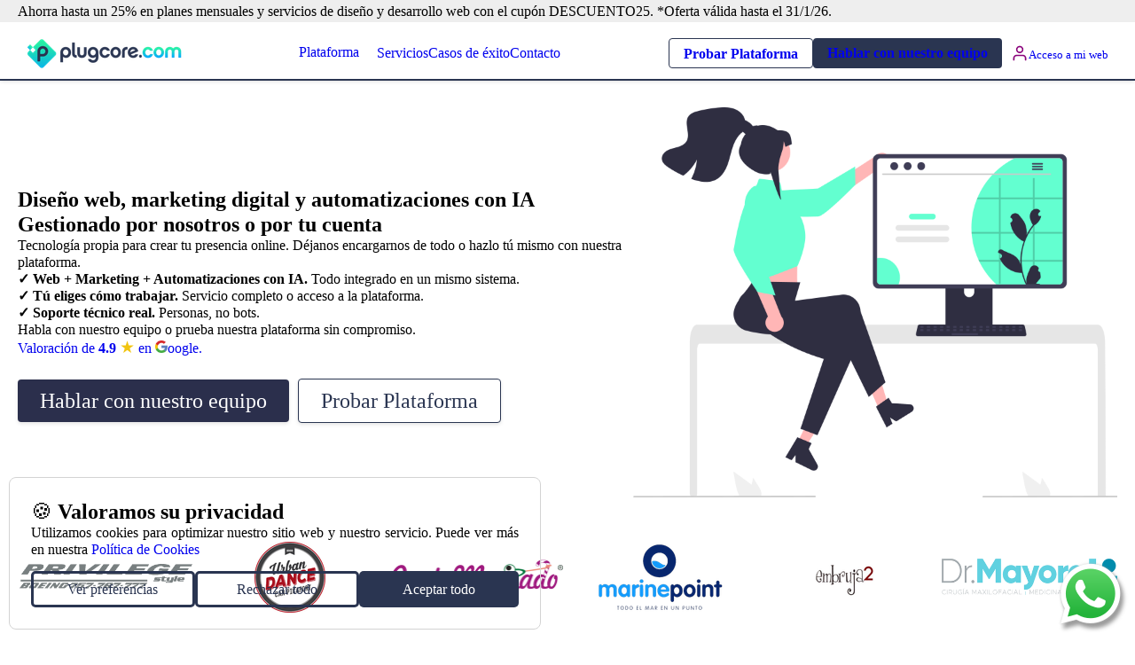

--- FILE ---
content_type: text/html; charset=utf-8
request_url: https://plugcore.com/
body_size: 43211
content:
<!DOCTYPE html><html lang="es"><head>
	<meta charset="utf-8">
	<title>Diseño web, marketing digital y automatizaciones | Plugcore</title>
	<base href="https://plugcore.com/">
	<meta name="viewport" content="width=device-width,initial-scale=1">
	
	<link rel="preconnect" href="https://fonts.googleapis.com">
	<link rel="preconnect" href="https://fonts.gstatic.com" crossorigin="">
	<style type="text/css">@font-face{font-family:Roboto;font-style:italic;font-weight:100 900;font-stretch:100%;font-display:swap;src:url(https://fonts.gstatic.com/s/roboto/v50/KFO5CnqEu92Fr1Mu53ZEC9_Vu3r1gIhOszmkC3kaSTbQWt4N.woff2) format('woff2');unicode-range:U+0460-052F,U+1C80-1C8A,U+20B4,U+2DE0-2DFF,U+A640-A69F,U+FE2E-FE2F}@font-face{font-family:Roboto;font-style:italic;font-weight:100 900;font-stretch:100%;font-display:swap;src:url(https://fonts.gstatic.com/s/roboto/v50/KFO5CnqEu92Fr1Mu53ZEC9_Vu3r1gIhOszmkAnkaSTbQWt4N.woff2) format('woff2');unicode-range:U+0301,U+0400-045F,U+0490-0491,U+04B0-04B1,U+2116}@font-face{font-family:Roboto;font-style:italic;font-weight:100 900;font-stretch:100%;font-display:swap;src:url(https://fonts.gstatic.com/s/roboto/v50/KFO5CnqEu92Fr1Mu53ZEC9_Vu3r1gIhOszmkCnkaSTbQWt4N.woff2) format('woff2');unicode-range:U+1F00-1FFF}@font-face{font-family:Roboto;font-style:italic;font-weight:100 900;font-stretch:100%;font-display:swap;src:url(https://fonts.gstatic.com/s/roboto/v50/KFO5CnqEu92Fr1Mu53ZEC9_Vu3r1gIhOszmkBXkaSTbQWt4N.woff2) format('woff2');unicode-range:U+0370-0377,U+037A-037F,U+0384-038A,U+038C,U+038E-03A1,U+03A3-03FF}@font-face{font-family:Roboto;font-style:italic;font-weight:100 900;font-stretch:100%;font-display:swap;src:url(https://fonts.gstatic.com/s/roboto/v50/KFO5CnqEu92Fr1Mu53ZEC9_Vu3r1gIhOszmkenkaSTbQWt4N.woff2) format('woff2');unicode-range:U+0302-0303,U+0305,U+0307-0308,U+0310,U+0312,U+0315,U+031A,U+0326-0327,U+032C,U+032F-0330,U+0332-0333,U+0338,U+033A,U+0346,U+034D,U+0391-03A1,U+03A3-03A9,U+03B1-03C9,U+03D1,U+03D5-03D6,U+03F0-03F1,U+03F4-03F5,U+2016-2017,U+2034-2038,U+203C,U+2040,U+2043,U+2047,U+2050,U+2057,U+205F,U+2070-2071,U+2074-208E,U+2090-209C,U+20D0-20DC,U+20E1,U+20E5-20EF,U+2100-2112,U+2114-2115,U+2117-2121,U+2123-214F,U+2190,U+2192,U+2194-21AE,U+21B0-21E5,U+21F1-21F2,U+21F4-2211,U+2213-2214,U+2216-22FF,U+2308-230B,U+2310,U+2319,U+231C-2321,U+2336-237A,U+237C,U+2395,U+239B-23B7,U+23D0,U+23DC-23E1,U+2474-2475,U+25AF,U+25B3,U+25B7,U+25BD,U+25C1,U+25CA,U+25CC,U+25FB,U+266D-266F,U+27C0-27FF,U+2900-2AFF,U+2B0E-2B11,U+2B30-2B4C,U+2BFE,U+3030,U+FF5B,U+FF5D,U+1D400-1D7FF,U+1EE00-1EEFF}@font-face{font-family:Roboto;font-style:italic;font-weight:100 900;font-stretch:100%;font-display:swap;src:url(https://fonts.gstatic.com/s/roboto/v50/KFO5CnqEu92Fr1Mu53ZEC9_Vu3r1gIhOszmkaHkaSTbQWt4N.woff2) format('woff2');unicode-range:U+0001-000C,U+000E-001F,U+007F-009F,U+20DD-20E0,U+20E2-20E4,U+2150-218F,U+2190,U+2192,U+2194-2199,U+21AF,U+21E6-21F0,U+21F3,U+2218-2219,U+2299,U+22C4-22C6,U+2300-243F,U+2440-244A,U+2460-24FF,U+25A0-27BF,U+2800-28FF,U+2921-2922,U+2981,U+29BF,U+29EB,U+2B00-2BFF,U+4DC0-4DFF,U+FFF9-FFFB,U+10140-1018E,U+10190-1019C,U+101A0,U+101D0-101FD,U+102E0-102FB,U+10E60-10E7E,U+1D2C0-1D2D3,U+1D2E0-1D37F,U+1F000-1F0FF,U+1F100-1F1AD,U+1F1E6-1F1FF,U+1F30D-1F30F,U+1F315,U+1F31C,U+1F31E,U+1F320-1F32C,U+1F336,U+1F378,U+1F37D,U+1F382,U+1F393-1F39F,U+1F3A7-1F3A8,U+1F3AC-1F3AF,U+1F3C2,U+1F3C4-1F3C6,U+1F3CA-1F3CE,U+1F3D4-1F3E0,U+1F3ED,U+1F3F1-1F3F3,U+1F3F5-1F3F7,U+1F408,U+1F415,U+1F41F,U+1F426,U+1F43F,U+1F441-1F442,U+1F444,U+1F446-1F449,U+1F44C-1F44E,U+1F453,U+1F46A,U+1F47D,U+1F4A3,U+1F4B0,U+1F4B3,U+1F4B9,U+1F4BB,U+1F4BF,U+1F4C8-1F4CB,U+1F4D6,U+1F4DA,U+1F4DF,U+1F4E3-1F4E6,U+1F4EA-1F4ED,U+1F4F7,U+1F4F9-1F4FB,U+1F4FD-1F4FE,U+1F503,U+1F507-1F50B,U+1F50D,U+1F512-1F513,U+1F53E-1F54A,U+1F54F-1F5FA,U+1F610,U+1F650-1F67F,U+1F687,U+1F68D,U+1F691,U+1F694,U+1F698,U+1F6AD,U+1F6B2,U+1F6B9-1F6BA,U+1F6BC,U+1F6C6-1F6CF,U+1F6D3-1F6D7,U+1F6E0-1F6EA,U+1F6F0-1F6F3,U+1F6F7-1F6FC,U+1F700-1F7FF,U+1F800-1F80B,U+1F810-1F847,U+1F850-1F859,U+1F860-1F887,U+1F890-1F8AD,U+1F8B0-1F8BB,U+1F8C0-1F8C1,U+1F900-1F90B,U+1F93B,U+1F946,U+1F984,U+1F996,U+1F9E9,U+1FA00-1FA6F,U+1FA70-1FA7C,U+1FA80-1FA89,U+1FA8F-1FAC6,U+1FACE-1FADC,U+1FADF-1FAE9,U+1FAF0-1FAF8,U+1FB00-1FBFF}@font-face{font-family:Roboto;font-style:italic;font-weight:100 900;font-stretch:100%;font-display:swap;src:url(https://fonts.gstatic.com/s/roboto/v50/KFO5CnqEu92Fr1Mu53ZEC9_Vu3r1gIhOszmkCXkaSTbQWt4N.woff2) format('woff2');unicode-range:U+0102-0103,U+0110-0111,U+0128-0129,U+0168-0169,U+01A0-01A1,U+01AF-01B0,U+0300-0301,U+0303-0304,U+0308-0309,U+0323,U+0329,U+1EA0-1EF9,U+20AB}@font-face{font-family:Roboto;font-style:italic;font-weight:100 900;font-stretch:100%;font-display:swap;src:url(https://fonts.gstatic.com/s/roboto/v50/KFO5CnqEu92Fr1Mu53ZEC9_Vu3r1gIhOszmkCHkaSTbQWt4N.woff2) format('woff2');unicode-range:U+0100-02BA,U+02BD-02C5,U+02C7-02CC,U+02CE-02D7,U+02DD-02FF,U+0304,U+0308,U+0329,U+1D00-1DBF,U+1E00-1E9F,U+1EF2-1EFF,U+2020,U+20A0-20AB,U+20AD-20C0,U+2113,U+2C60-2C7F,U+A720-A7FF}@font-face{font-family:Roboto;font-style:italic;font-weight:100 900;font-stretch:100%;font-display:swap;src:url(https://fonts.gstatic.com/s/roboto/v50/KFO5CnqEu92Fr1Mu53ZEC9_Vu3r1gIhOszmkBnkaSTbQWg.woff2) format('woff2');unicode-range:U+0000-00FF,U+0131,U+0152-0153,U+02BB-02BC,U+02C6,U+02DA,U+02DC,U+0304,U+0308,U+0329,U+2000-206F,U+20AC,U+2122,U+2191,U+2193,U+2212,U+2215,U+FEFF,U+FFFD}@font-face{font-family:Roboto;font-style:normal;font-weight:100 900;font-stretch:100%;font-display:swap;src:url(https://fonts.gstatic.com/s/roboto/v50/KFO7CnqEu92Fr1ME7kSn66aGLdTylUAMa3GUBHMdazTgWw.woff2) format('woff2');unicode-range:U+0460-052F,U+1C80-1C8A,U+20B4,U+2DE0-2DFF,U+A640-A69F,U+FE2E-FE2F}@font-face{font-family:Roboto;font-style:normal;font-weight:100 900;font-stretch:100%;font-display:swap;src:url(https://fonts.gstatic.com/s/roboto/v50/KFO7CnqEu92Fr1ME7kSn66aGLdTylUAMa3iUBHMdazTgWw.woff2) format('woff2');unicode-range:U+0301,U+0400-045F,U+0490-0491,U+04B0-04B1,U+2116}@font-face{font-family:Roboto;font-style:normal;font-weight:100 900;font-stretch:100%;font-display:swap;src:url(https://fonts.gstatic.com/s/roboto/v50/KFO7CnqEu92Fr1ME7kSn66aGLdTylUAMa3CUBHMdazTgWw.woff2) format('woff2');unicode-range:U+1F00-1FFF}@font-face{font-family:Roboto;font-style:normal;font-weight:100 900;font-stretch:100%;font-display:swap;src:url(https://fonts.gstatic.com/s/roboto/v50/KFO7CnqEu92Fr1ME7kSn66aGLdTylUAMa3-UBHMdazTgWw.woff2) format('woff2');unicode-range:U+0370-0377,U+037A-037F,U+0384-038A,U+038C,U+038E-03A1,U+03A3-03FF}@font-face{font-family:Roboto;font-style:normal;font-weight:100 900;font-stretch:100%;font-display:swap;src:url(https://fonts.gstatic.com/s/roboto/v50/KFO7CnqEu92Fr1ME7kSn66aGLdTylUAMawCUBHMdazTgWw.woff2) format('woff2');unicode-range:U+0302-0303,U+0305,U+0307-0308,U+0310,U+0312,U+0315,U+031A,U+0326-0327,U+032C,U+032F-0330,U+0332-0333,U+0338,U+033A,U+0346,U+034D,U+0391-03A1,U+03A3-03A9,U+03B1-03C9,U+03D1,U+03D5-03D6,U+03F0-03F1,U+03F4-03F5,U+2016-2017,U+2034-2038,U+203C,U+2040,U+2043,U+2047,U+2050,U+2057,U+205F,U+2070-2071,U+2074-208E,U+2090-209C,U+20D0-20DC,U+20E1,U+20E5-20EF,U+2100-2112,U+2114-2115,U+2117-2121,U+2123-214F,U+2190,U+2192,U+2194-21AE,U+21B0-21E5,U+21F1-21F2,U+21F4-2211,U+2213-2214,U+2216-22FF,U+2308-230B,U+2310,U+2319,U+231C-2321,U+2336-237A,U+237C,U+2395,U+239B-23B7,U+23D0,U+23DC-23E1,U+2474-2475,U+25AF,U+25B3,U+25B7,U+25BD,U+25C1,U+25CA,U+25CC,U+25FB,U+266D-266F,U+27C0-27FF,U+2900-2AFF,U+2B0E-2B11,U+2B30-2B4C,U+2BFE,U+3030,U+FF5B,U+FF5D,U+1D400-1D7FF,U+1EE00-1EEFF}@font-face{font-family:Roboto;font-style:normal;font-weight:100 900;font-stretch:100%;font-display:swap;src:url(https://fonts.gstatic.com/s/roboto/v50/KFO7CnqEu92Fr1ME7kSn66aGLdTylUAMaxKUBHMdazTgWw.woff2) format('woff2');unicode-range:U+0001-000C,U+000E-001F,U+007F-009F,U+20DD-20E0,U+20E2-20E4,U+2150-218F,U+2190,U+2192,U+2194-2199,U+21AF,U+21E6-21F0,U+21F3,U+2218-2219,U+2299,U+22C4-22C6,U+2300-243F,U+2440-244A,U+2460-24FF,U+25A0-27BF,U+2800-28FF,U+2921-2922,U+2981,U+29BF,U+29EB,U+2B00-2BFF,U+4DC0-4DFF,U+FFF9-FFFB,U+10140-1018E,U+10190-1019C,U+101A0,U+101D0-101FD,U+102E0-102FB,U+10E60-10E7E,U+1D2C0-1D2D3,U+1D2E0-1D37F,U+1F000-1F0FF,U+1F100-1F1AD,U+1F1E6-1F1FF,U+1F30D-1F30F,U+1F315,U+1F31C,U+1F31E,U+1F320-1F32C,U+1F336,U+1F378,U+1F37D,U+1F382,U+1F393-1F39F,U+1F3A7-1F3A8,U+1F3AC-1F3AF,U+1F3C2,U+1F3C4-1F3C6,U+1F3CA-1F3CE,U+1F3D4-1F3E0,U+1F3ED,U+1F3F1-1F3F3,U+1F3F5-1F3F7,U+1F408,U+1F415,U+1F41F,U+1F426,U+1F43F,U+1F441-1F442,U+1F444,U+1F446-1F449,U+1F44C-1F44E,U+1F453,U+1F46A,U+1F47D,U+1F4A3,U+1F4B0,U+1F4B3,U+1F4B9,U+1F4BB,U+1F4BF,U+1F4C8-1F4CB,U+1F4D6,U+1F4DA,U+1F4DF,U+1F4E3-1F4E6,U+1F4EA-1F4ED,U+1F4F7,U+1F4F9-1F4FB,U+1F4FD-1F4FE,U+1F503,U+1F507-1F50B,U+1F50D,U+1F512-1F513,U+1F53E-1F54A,U+1F54F-1F5FA,U+1F610,U+1F650-1F67F,U+1F687,U+1F68D,U+1F691,U+1F694,U+1F698,U+1F6AD,U+1F6B2,U+1F6B9-1F6BA,U+1F6BC,U+1F6C6-1F6CF,U+1F6D3-1F6D7,U+1F6E0-1F6EA,U+1F6F0-1F6F3,U+1F6F7-1F6FC,U+1F700-1F7FF,U+1F800-1F80B,U+1F810-1F847,U+1F850-1F859,U+1F860-1F887,U+1F890-1F8AD,U+1F8B0-1F8BB,U+1F8C0-1F8C1,U+1F900-1F90B,U+1F93B,U+1F946,U+1F984,U+1F996,U+1F9E9,U+1FA00-1FA6F,U+1FA70-1FA7C,U+1FA80-1FA89,U+1FA8F-1FAC6,U+1FACE-1FADC,U+1FADF-1FAE9,U+1FAF0-1FAF8,U+1FB00-1FBFF}@font-face{font-family:Roboto;font-style:normal;font-weight:100 900;font-stretch:100%;font-display:swap;src:url(https://fonts.gstatic.com/s/roboto/v50/KFO7CnqEu92Fr1ME7kSn66aGLdTylUAMa3OUBHMdazTgWw.woff2) format('woff2');unicode-range:U+0102-0103,U+0110-0111,U+0128-0129,U+0168-0169,U+01A0-01A1,U+01AF-01B0,U+0300-0301,U+0303-0304,U+0308-0309,U+0323,U+0329,U+1EA0-1EF9,U+20AB}@font-face{font-family:Roboto;font-style:normal;font-weight:100 900;font-stretch:100%;font-display:swap;src:url(https://fonts.gstatic.com/s/roboto/v50/KFO7CnqEu92Fr1ME7kSn66aGLdTylUAMa3KUBHMdazTgWw.woff2) format('woff2');unicode-range:U+0100-02BA,U+02BD-02C5,U+02C7-02CC,U+02CE-02D7,U+02DD-02FF,U+0304,U+0308,U+0329,U+1D00-1DBF,U+1E00-1E9F,U+1EF2-1EFF,U+2020,U+20A0-20AB,U+20AD-20C0,U+2113,U+2C60-2C7F,U+A720-A7FF}@font-face{font-family:Roboto;font-style:normal;font-weight:100 900;font-stretch:100%;font-display:swap;src:url(https://fonts.gstatic.com/s/roboto/v50/KFO7CnqEu92Fr1ME7kSn66aGLdTylUAMa3yUBHMdazQ.woff2) format('woff2');unicode-range:U+0000-00FF,U+0131,U+0152-0153,U+02BB-02BC,U+02C6,U+02DA,U+02DC,U+0304,U+0308,U+0329,U+2000-206F,U+20AC,U+2122,U+2191,U+2193,U+2212,U+2215,U+FEFF,U+FFFD}</style>
	<style type="text/css">@font-face{font-family:'Material Symbols Outlined';font-style:normal;font-weight:400;src:url(https://fonts.gstatic.com/s/materialsymbolsoutlined/v307/kJEPBvYX7BgnkSrUwT8OhrdQw4oELdPIeeII9v6oDMzBwG-RpA6RzaxHMPdY40yxrjGyv3fzdVBO1USv9ls.woff2) format('woff2')}.material-symbols-outlined{font-family:'Material Symbols Outlined';font-weight:400;font-style:normal;font-size:24px;line-height:1;letter-spacing:normal;text-transform:none;display:inline-block;white-space:nowrap;word-wrap:normal;direction:ltr;-webkit-font-feature-settings:'liga';-webkit-font-smoothing:antialiased}</style>


<style>*{padding:0;margin:0}body,html{height:100%}html{scroll-behavior:smooth}body{font-weight:300;line-height:1.5;min-height:100vh;position:relative;min-height:100%;max-width:100vw}html{box-sizing:border-box}*,:after,:before{box-sizing:inherit}html body{background-color:var(--theme-color-background);max-width:100vw;overflow:hidden auto}html body :not(lib-plug-cms-utils-form-fields-code-editor):not(lib-plug-cms-utils-form-fields-code-editor *){color:var(--theme-color-on-background)}:root{--swiper-theme-color:#007aff}:root{--swiper-navigation-size:44px}</style><style>*{padding:0;margin:0}body,html{height:100%}html{scroll-behavior:smooth}ul{list-style:none;padding:0;margin:0}body{font-weight:300;line-height:1.5;min-height:100vh;position:relative;min-height:100%;max-width:100vw}html{box-sizing:border-box}*,:after,:before{box-sizing:inherit}a{text-decoration:none}html body{background-color:var(--theme-color-background);max-width:100vw;overflow:hidden auto}html body .theme-body-text-1,html body div:not(lib-plug-cms-utils-form-fields-code-editor):not(lib-plug-cms-utils-form-fields-code-editor div),html body li:not(lib-plug-cms-utils-form-fields-code-editor):not(lib-plug-cms-utils-form-fields-code-editor li),html body p:not(lib-plug-cms-utils-form-fields-code-editor):not(lib-plug-cms-utils-form-fields-code-editor p),html body span:not(lib-plug-cms-utils-form-fields-code-editor):not(lib-plug-cms-utils-form-fields-code-editor span){font-family:var(--theme-font-body);font-weight:var(--theme-font-weight-body);font-size:var(--theme-font-size-body-1-desktop)}@media (max-width:640px){html body .theme-body-text-1,html body div:not(lib-plug-cms-utils-form-fields-code-editor):not(lib-plug-cms-utils-form-fields-code-editor div),html body li:not(lib-plug-cms-utils-form-fields-code-editor):not(lib-plug-cms-utils-form-fields-code-editor li),html body p:not(lib-plug-cms-utils-form-fields-code-editor):not(lib-plug-cms-utils-form-fields-code-editor p),html body span:not(lib-plug-cms-utils-form-fields-code-editor):not(lib-plug-cms-utils-form-fields-code-editor span){font-size:var(--theme-font-size-body-1-mobile)}}@media (min-width:641px) and (max-width:1023px){html body .theme-body-text-1,html body div:not(lib-plug-cms-utils-form-fields-code-editor):not(lib-plug-cms-utils-form-fields-code-editor div),html body li:not(lib-plug-cms-utils-form-fields-code-editor):not(lib-plug-cms-utils-form-fields-code-editor li),html body p:not(lib-plug-cms-utils-form-fields-code-editor):not(lib-plug-cms-utils-form-fields-code-editor p),html body span:not(lib-plug-cms-utils-form-fields-code-editor):not(lib-plug-cms-utils-form-fields-code-editor span){font-size:var(--theme-font-size-body-1-tablet, var(--theme-font-size-body-1-mobile))}}html body strong:not(lib-plug-cms-utils-form-fields-code-editor):not(lib-plug-cms-utils-form-fields-code-editor strong){font-weight:var(--theme-font-weight-bold-body)}html body .theme-body-text-2{font-size:var(--theme-font-size-body-2-desktop)}@media (max-width:640px){html body .theme-body-text-2{font-size:var(--theme-font-size-body-2-mobile)}}@media (min-width:641px) and (max-width:1023px){html body .theme-body-text-2{font-size:var(--theme-font-size-body-2-tablet, var(--theme-font-size-body-2-mobile))}}html body .theme-body-text-1,html body .theme-body-text-2,html body p:not(lib-plug-cms-utils-form-fields-code-editor):not(lib-plug-cms-utils-form-fields-code-editor p){margin-bottom:var(--theme-margin-body-text-desktop)}@media (max-width:640px){html body .theme-body-text-1,html body .theme-body-text-2,html body p:not(lib-plug-cms-utils-form-fields-code-editor):not(lib-plug-cms-utils-form-fields-code-editor p){margin-bottom:var(--theme-margin-body-text-mobile)}}@media (min-width:641px) and (max-width:1023px){html body .theme-body-text-1,html body .theme-body-text-2,html body p:not(lib-plug-cms-utils-form-fields-code-editor):not(lib-plug-cms-utils-form-fields-code-editor p){margin-bottom:var(--theme-margin-body-text-tablet,var(--theme-margin-body-text-mobile))}}html body .theme-headline-2,html body .theme-headline-4,html body .theme-headline-6,html body h1:not(lib-plug-cms-utils-form-fields-code-editor):not(lib-plug-cms-utils-form-fields-code-editor h1),html body h2:not(lib-plug-cms-utils-form-fields-code-editor):not(lib-plug-cms-utils-form-fields-code-editor h2),html body h3:not(lib-plug-cms-utils-form-fields-code-editor):not(lib-plug-cms-utils-form-fields-code-editor h3){font-family:var(--theme-font-headline);font-weight:var(--theme-font-weight-headline);margin-bottom:var(--theme-margin-headline-desktop)}html body h1:not(lib-plug-cms-utils-form-fields-code-editor):not(lib-plug-cms-utils-form-fields-code-editor h1){font-size:var(--theme-font-size-h1-desktop)}html body .theme-headline-2,html body h2:not(lib-plug-cms-utils-form-fields-code-editor):not(lib-plug-cms-utils-form-fields-code-editor h2){font-size:var(--theme-font-size-h2-desktop)}html body h3:not(lib-plug-cms-utils-form-fields-code-editor):not(lib-plug-cms-utils-form-fields-code-editor h3){font-size:var(--theme-font-size-h3-desktop)}html body .theme-headline-4{font-size:var(--theme-font-size-h4-desktop)}html body .theme-headline-6{font-size:var(--theme-font-size-h6-desktop)}@media (max-width:640px){html body .theme-headline-2,html body .theme-headline-4,html body .theme-headline-6,html body h1:not(lib-plug-cms-utils-form-fields-code-editor):not(lib-plug-cms-utils-form-fields-code-editor h1),html body h2:not(lib-plug-cms-utils-form-fields-code-editor):not(lib-plug-cms-utils-form-fields-code-editor h2),html body h3:not(lib-plug-cms-utils-form-fields-code-editor):not(lib-plug-cms-utils-form-fields-code-editor h3){margin-bottom:var(--theme-margin-headline-mobile)}html body h1:not(lib-plug-cms-utils-form-fields-code-editor):not(lib-plug-cms-utils-form-fields-code-editor h1){font-size:var(--theme-font-size-h1-mobile)}html body .theme-headline-2,html body h2:not(lib-plug-cms-utils-form-fields-code-editor):not(lib-plug-cms-utils-form-fields-code-editor h2){font-size:var(--theme-font-size-h2-mobile)}html body h3:not(lib-plug-cms-utils-form-fields-code-editor):not(lib-plug-cms-utils-form-fields-code-editor h3){font-size:var(--theme-font-size-h3-mobile)}html body .theme-headline-4{font-size:var(--theme-font-size-h4-mobile)}html body .theme-headline-6{font-size:var(--theme-font-size-h6-mobile)}}@media (min-width:641px) and (max-width:1023px){html body .theme-headline-2,html body .theme-headline-4,html body .theme-headline-6,html body h1:not(lib-plug-cms-utils-form-fields-code-editor):not(lib-plug-cms-utils-form-fields-code-editor h1),html body h2:not(lib-plug-cms-utils-form-fields-code-editor):not(lib-plug-cms-utils-form-fields-code-editor h2),html body h3:not(lib-plug-cms-utils-form-fields-code-editor):not(lib-plug-cms-utils-form-fields-code-editor h3){margin-bottom:var(--theme-margin-headline-tablet,var(--theme-margin-headline-mobile))}html body h1:not(lib-plug-cms-utils-form-fields-code-editor):not(lib-plug-cms-utils-form-fields-code-editor h1){font-size:var(--theme-font-size-h1-tablet, var(--theme-font-size-h1-mobile))}html body .theme-headline-2,html body h2:not(lib-plug-cms-utils-form-fields-code-editor):not(lib-plug-cms-utils-form-fields-code-editor h2){font-size:var(--theme-font-size-h2-tablet, var(--theme-font-size-h2-mobile))}html body h3:not(lib-plug-cms-utils-form-fields-code-editor):not(lib-plug-cms-utils-form-fields-code-editor h3){font-size:var(--theme-font-size-h3-tablet, var(--theme-font-size-h3-mobile))}html body .theme-headline-4{font-size:var(--theme-font-size-h4-tablet, var(--theme-font-size-h4-mobile))}html body .theme-headline-6{font-size:var(--theme-font-size-h6-tablet, var(--theme-font-size-h6-mobile))}}html body .theme-subtitle{font-family:var(--theme-font-subtitle);font-weight:var(--theme-font-weight-subtitle);font-size:var(--theme-font-size-subtitle-desktop)}@media (max-width:640px){html body .theme-subtitle{font-size:var(--theme-font-size-subtitle-mobile)}}@media (min-width:641px) and (max-width:1023px){html body .theme-subtitle{font-size:var(--theme-font-size-subtitle-tablet, var(--theme-font-size-subtitle-mobile))}}html body .theme-button{font-family:var(--theme-font-button);font-weight:var(--theme-font-weight-button);font-size:var(--theme-font-size-button-desktop)}@media (max-width:640px){html body .theme-button{font-size:var(--theme-font-size-button-mobile)}}@media (min-width:641px) and (max-width:1023px){html body .theme-button{font-size:var(--theme-font-size-button-tablet, var(--theme-font-size-button-mobile))}}html body :not(lib-plug-cms-utils-form-fields-code-editor):not(lib-plug-cms-utils-form-fields-code-editor *){color:var(--theme-color-on-background)}html body svg:not(lib-plug-cms-utils-form-fields-code-editor):not(lib-plug-cms-utils-form-fields-code-editor svg){stroke:var(--theme-color-on-background)}html body .theme-cs-background:not(lib-plug-cms-utils-form-fields-code-editor):not(lib-plug-cms-utils-form-fields-code-editor .theme-cs-background){color:var(--theme-color-on-background);background-color:var(--theme-color-background)}html body .theme-cs-background :not(lib-plug-cms-utils-form-fields-code-editor):not(lib-plug-cms-utils-form-fields-code-editor *){color:inherit}html body .theme-cs-background .theme-body-text-1,html body .theme-cs-background p:not(lib-plug-cms-utils-form-fields-code-editor):not(lib-plug-cms-utils-form-fields-code-editor p){color:var(--theme-color-on-background)}html body .theme-cs-background .theme-headline-2,html body .theme-cs-background .theme-headline-4,html body .theme-cs-background .theme-headline-6,html body .theme-cs-background h1:not(lib-plug-cms-utils-form-fields-code-editor):not(lib-plug-cms-utils-form-fields-code-editor h1),html body .theme-cs-background h2:not(lib-plug-cms-utils-form-fields-code-editor):not(lib-plug-cms-utils-form-fields-code-editor h2),html body .theme-cs-background h3:not(lib-plug-cms-utils-form-fields-code-editor):not(lib-plug-cms-utils-form-fields-code-editor h3){color:var(--theme-color-headline-on-background)}html body .theme-cs-background svg:not(lib-plug-cms-utils-form-fields-code-editor):not(lib-plug-cms-utils-form-fields-code-editor svg){stroke:var(--theme-color-on-background)}html body .theme-cs-background-variant:not(lib-plug-cms-utils-form-fields-code-editor):not(lib-plug-cms-utils-form-fields-code-editor .theme-cs-background-variant){color:var(--theme-color-on-background);background-color:var(--theme-color-background-variant)}html body .theme-cs-background-variant :not(lib-plug-cms-utils-form-fields-code-editor):not(lib-plug-cms-utils-form-fields-code-editor *){color:inherit}html body .theme-cs-background-variant p:not(lib-plug-cms-utils-form-fields-code-editor):not(lib-plug-cms-utils-form-fields-code-editor p){color:var(--theme-color-on-background)}html body .theme-cs-background-variant .theme-headline-6,html body .theme-cs-background-variant h3:not(lib-plug-cms-utils-form-fields-code-editor):not(lib-plug-cms-utils-form-fields-code-editor h3){color:var(--theme-color-headline-on-background)}html body .theme-cs-background-variant svg:not(lib-plug-cms-utils-form-fields-code-editor):not(lib-plug-cms-utils-form-fields-code-editor svg){stroke:var(--theme-color-on-background)}html body .theme-cs-primary:not(lib-plug-cms-utils-form-fields-code-editor):not(lib-plug-cms-utils-form-fields-code-editor .theme-cs-primary){color:var(--theme-color-on-primary);background-color:var(--theme-color-primary)}html body .theme-container{width:var(--theme-other-container-width);margin:var(--theme-margin-container-desktop-y) auto;max-width:calc(100vw - var(--theme-margin-container-desktop-x))}@media (max-width:640px){html body .theme-container{margin:var(--theme-margin-container-mobile-y) auto;max-width:calc(100vw - var(--theme-margin-container-mobile-x))}}@media (min-width:641px) and (max-width:1023px){html body .theme-container{margin:var(--theme-margin-container-tablet-y,var(--theme-margin-container-mobile-y)) auto;max-width:calc(100vw - var(--theme-margin-container-tablet-x,var(--theme-margin-container-mobile-x)))}}html body .theme-container-x{width:var(--theme-other-container-width);margin:0 auto;max-width:calc(100vw - var(--theme-margin-container-desktop-x))}@media (max-width:640px){html body .theme-container-x{max-width:calc(100vw - var(--theme-margin-container-mobile-x))}}@media (min-width:641px) and (max-width:1023px){html body .theme-container-x{max-width:calc(100vw - var(--theme-margin-container-tablet-x,var(--theme-margin-container-mobile-x)))}}html body .theme-vertically-center{display:flex;justify-content:center;align-items:center}html body .theme-margin-box{margin:var(--theme-margin-box-desktop) var(--theme-margin-box-desktop)}@media (max-width:640px){html body .theme-margin-box{margin:var(--theme-margin-box-mobile) var(--theme-margin-box-mobile)}}@media (min-width:641px) and (max-width:1023px){html body .theme-margin-box{margin:var(--theme-margin-box-tablet,var(--theme-margin-box-mobile)) var(--theme-margin-box-tablet,var(--theme-margin-box-mobile))}}html body .theme-margin-box-y{margin:var(--theme-margin-box-desktop) auto}@media (max-width:640px){html body .theme-margin-box-y{margin:var(--theme-margin-box-mobile) auto}}@media (min-width:641px) and (max-width:1023px){html body .theme-margin-box-y{margin:var(--theme-margin-box-tablet,var(--theme-margin-box-mobile)) auto}}html body section{overflow:initial;scroll-margin-top:var(--theme-scroll-margin-top-desktop,100px)}html body section.theme-cs-background{overflow:auto}@media (max-width:640px){html body section{scroll-margin-top:var(--theme-scroll-margin-top-mobile,60px)}}@media (min-width:641px) and (max-width:1023px){html body section{scroll-margin-top:var(--theme-scroll-margin-top-tablet,60px)}}html body .theme-button{background-color:var(--theme-color-primary);color:var(--theme-color-on-primary)!important;border-radius:4px;box-shadow:#0000001a 0 2px 4px;box-sizing:border-box;cursor:pointer;outline:0;outline:0;padding:10px 25px;text-align:center;justify-content:center;transform:translateY(0);transition:transform .15s,box-shadow .15s;user-select:none;-webkit-user-select:none;touch-action:manipulation;border:0;display:flex;gap:10px;width:-moz-fit-content;width:fit-content}html body .theme-button *{color:var(--theme-color-on-primary)!important}html body .theme-button:hover{box-shadow:#00000026 0 3px 9px;transform:translateY(-2px)}html body .theme-button p{margin:0}:root{--swiper-theme-color:#007aff}.swiper-container{margin-left:auto;margin-right:auto;position:relative;overflow:hidden;list-style:none;padding:0;z-index:1}.swiper-wrapper{position:relative;width:100%;height:100%;z-index:1;display:flex;transition-property:transform;box-sizing:content-box}.swiper-wrapper{transform:translateZ(0)}.swiper-slide{flex-shrink:0;width:100%;height:100%;position:relative;transition-property:transform}:root{--swiper-navigation-size:44px}.swiper-pagination{position:absolute;text-align:center;transition:.3s opacity;transform:translateZ(0);z-index:10}.form-plugin__form-group{color:#333;position:relative}.form-plugin__form-group:not(:last-child){margin-bottom:20px}.form-plugin__form-label{display:block;line-height:1.2rem;padding:.3rem 0;text-align:left;font-weight:700;margin-bottom:3px}app-plug-web .form-plugin__form-input{background:var(--theme-color-background)}.form-plugin__form-input{appearance:none;background:var(--theme-color-background-variant);background-image:none;border:.05rem solid var(--theme-color-on-background);border-radius:.1rem;color:var(--theme-color-on-background);display:block;height:1.8rem;line-height:1.2rem;max-width:100%;outline:0;padding:.25rem .4rem;position:relative;transition:background .2s,border .2s,box-shadow .2s,color .2s;width:100%;box-sizing:border-box;padding:25px 20px}.form-plugin__form-input:focus{box-shadow:0 0 0 .1rem rgba(var(--theme-color-primary),.2);border-color:var(--theme-color-primary)}.form-plugin__form-input::placeholder{color:#ddd}.form-plugin__form-group .form-plugin__form-input-hint{color:#ddd;margin-top:.2rem;text-align:left}.form-plugin__form-input:not(:placeholder-shown):invalid{border-color:var(--theme-color-error)}.form-plugin__form-input:not(:placeholder-shown):invalid:focus{box-shadow:0 0 0 .1rem rgba(var(--theme-color-error),.2)}.form-plugin__form-input:not(:placeholder-shown):invalid+.form-plugin__form-input-hint{color:var(--theme-color-error)}.form-plugin__form-input:disabled{cursor:not-allowed;opacity:.5}.theme-custom-html{height:revert;font-weight:revert;line-height:revert;min-height:revert;max-width:revert;position:static;box-sizing:content-box}.theme-custom-html *{padding:revert;margin:revert}.theme-custom-html ul{list-style:revert;padding:revert;margin:revert}.theme-custom-html *,.theme-custom-html :after,.theme-custom-html :before{box-sizing:content-box}.theme-custom-html strong{font-size:inherit;color:inherit;text-decoration:inherit;font-weight:inherit}.theme-custom-html strong{font-weight:700}@media (max-width:640px){.plug-bg-image-to-load.theme-bg-contain-mobile{background-repeat:no-repeat!important;background-position:center!important;background-size:contain!important}}@media (min-width:641px) and (max-width:1023px){.plug-bg-image-to-load.theme-bg-contain-tablet{background-repeat:no-repeat!important;background-position:center!important;background-size:contain!important}}@media (min-width:1024px){.plug-bg-image-to-load.theme-bg-contain-desktop{background-repeat:no-repeat!important;background-position:center!important;background-size:contain!important}}</style><link rel="stylesheet" href="styles.static.css?d=1768487541945" media="print" onload='this.media="all"'><noscript><link rel="stylesheet" href="styles.0264f52870f5bcd3.css"></noscript><style ng-transition="serverApp">.page-wrapper.edit-mode[_ngcontent-sc541] .body-section[_ngcontent-sc541]{height:100%}.page-wrapper.edit-mode[_ngcontent-sc541] .section-editor-wrapper[_ngcontent-sc541]{--border-color:#8a8a8a;--highlighted-color:#04a7f3;--border-size:1px;--dot-size:6px;--dot-offset:calc(var(--dot-size) / -2);position:relative;min-height:100px}.page-wrapper.edit-mode[_ngcontent-sc541] .section-editor-wrapper[_ngcontent-sc541] .section-editor-indicator[_ngcontent-sc541]{display:contents}.page-wrapper.edit-mode[_ngcontent-sc541] .section-editor-wrapper[_ngcontent-sc541] .indicator-bottom[_ngcontent-sc541],.page-wrapper.edit-mode[_ngcontent-sc541] .section-editor-wrapper[_ngcontent-sc541] .indicator-left[_ngcontent-sc541],.page-wrapper.edit-mode[_ngcontent-sc541] .section-editor-wrapper[_ngcontent-sc541] .indicator-right[_ngcontent-sc541],.page-wrapper.edit-mode[_ngcontent-sc541] .section-editor-wrapper[_ngcontent-sc541] .indicator-top[_ngcontent-sc541]{position:absolute;z-index:2147483646;background-color:var(--border-color);pointer-events:none}.page-wrapper.edit-mode[_ngcontent-sc541] .section-editor-wrapper[_ngcontent-sc541] .indicator-top[_ngcontent-sc541]{top:var(--border-size);left:0;right:0;height:var(--border-size)}.page-wrapper.edit-mode[_ngcontent-sc541] .section-editor-wrapper[_ngcontent-sc541] .indicator-bottom[_ngcontent-sc541]{bottom:var(--border-size);left:0;right:0;height:var(--border-size)}.page-wrapper.edit-mode[_ngcontent-sc541] .section-editor-wrapper[_ngcontent-sc541] .indicator-left[_ngcontent-sc541]{top:0;bottom:0;left:var(--border-size);width:var(--border-size)}.page-wrapper.edit-mode[_ngcontent-sc541] .section-editor-wrapper[_ngcontent-sc541] .indicator-right[_ngcontent-sc541]{top:0;bottom:0;right:var(--border-size);width:var(--border-size)}.page-wrapper.edit-mode[_ngcontent-sc541] .section-editor-wrapper[_ngcontent-sc541] .corner-dot[_ngcontent-sc541]{position:absolute;width:var(--dot-size);height:var(--dot-size);border-radius:50%;background:var(--border-color);z-index:2147483647;pointer-events:none;box-shadow:0 0 0 1px #fff}.page-wrapper.edit-mode[_ngcontent-sc541] .section-editor-wrapper[_ngcontent-sc541] .corner-dot.tl[_ngcontent-sc541]{top:var(--dot-offset);left:var(--dot-offset)}.page-wrapper.edit-mode[_ngcontent-sc541] .section-editor-wrapper[_ngcontent-sc541] .corner-dot.tr[_ngcontent-sc541]{top:var(--dot-offset);right:var(--dot-offset)}.page-wrapper.edit-mode[_ngcontent-sc541] .section-editor-wrapper[_ngcontent-sc541] .corner-dot.bl[_ngcontent-sc541]{bottom:var(--dot-offset);left:var(--dot-offset)}.page-wrapper.edit-mode[_ngcontent-sc541] .section-editor-wrapper[_ngcontent-sc541] .corner-dot.br[_ngcontent-sc541]{bottom:var(--dot-offset);right:var(--dot-offset)}.page-wrapper.edit-mode[_ngcontent-sc541] .section-editor-wrapper.selected[_ngcontent-sc541] .corner-dot[_ngcontent-sc541],.page-wrapper.edit-mode[_ngcontent-sc541] .section-editor-wrapper.selected[_ngcontent-sc541] .indicator-bottom[_ngcontent-sc541],.page-wrapper.edit-mode[_ngcontent-sc541] .section-editor-wrapper.selected[_ngcontent-sc541] .indicator-left[_ngcontent-sc541],.page-wrapper.edit-mode[_ngcontent-sc541] .section-editor-wrapper.selected[_ngcontent-sc541] .indicator-right[_ngcontent-sc541],.page-wrapper.edit-mode[_ngcontent-sc541] .section-editor-wrapper.selected[_ngcontent-sc541] .indicator-top[_ngcontent-sc541],.page-wrapper.edit-mode[_ngcontent-sc541] .section-editor-wrapper[_ngcontent-sc541]:hover .corner-dot[_ngcontent-sc541],.page-wrapper.edit-mode[_ngcontent-sc541] .section-editor-wrapper[_ngcontent-sc541]:hover .indicator-bottom[_ngcontent-sc541],.page-wrapper.edit-mode[_ngcontent-sc541] .section-editor-wrapper[_ngcontent-sc541]:hover .indicator-left[_ngcontent-sc541],.page-wrapper.edit-mode[_ngcontent-sc541] .section-editor-wrapper[_ngcontent-sc541]:hover .indicator-right[_ngcontent-sc541],.page-wrapper.edit-mode[_ngcontent-sc541] .section-editor-wrapper[_ngcontent-sc541]:hover .indicator-top[_ngcontent-sc541]{background-color:var(--highlighted-color)}.page-wrapper.edit-mode[_ngcontent-sc541] .section-editor-wrapper.selected[_ngcontent-sc541] .toolbar_button.edit[_ngcontent-sc541]{display:none}.page-wrapper.edit-mode[_ngcontent-sc541] .section-editor-wrapper[_ngcontent-sc541] .add-section-bottom[_ngcontent-sc541],.page-wrapper.edit-mode[_ngcontent-sc541] .section-editor-wrapper[_ngcontent-sc541] .add-section-top[_ngcontent-sc541]{position:absolute;z-index:2147483647;visibility:hidden;display:flex;justify-content:center;align-items:center;height:5px;background-color:#e0f7fa}.page-wrapper.edit-mode[_ngcontent-sc541] .section-editor-wrapper[_ngcontent-sc541] .add-section-bottom[_ngcontent-sc541] .add-btn[_ngcontent-sc541],.page-wrapper.edit-mode[_ngcontent-sc541] .section-editor-wrapper[_ngcontent-sc541] .add-section-top[_ngcontent-sc541] .add-btn[_ngcontent-sc541]{background-color:#e0f7fa;height:30px;width:30px;color:#04a7f3;font-size:30px;line-height:30px;text-align:center;border-radius:3px;cursor:pointer;z-index:123}.page-wrapper.edit-mode[_ngcontent-sc541] .section-editor-wrapper[_ngcontent-sc541] .add-section-top[_ngcontent-sc541]{top:-5px;left:0;right:0}.page-wrapper.edit-mode[_ngcontent-sc541] .section-editor-wrapper[_ngcontent-sc541] .add-section-bottom[_ngcontent-sc541]{bottom:-5px;left:0;right:0}.page-wrapper.edit-mode[_ngcontent-sc541] .section-editor-wrapper[_ngcontent-sc541]:hover .add-section-bottom[_ngcontent-sc541],.page-wrapper.edit-mode[_ngcontent-sc541] .section-editor-wrapper[_ngcontent-sc541]:hover .add-section-top[_ngcontent-sc541],.page-wrapper.edit-mode[_ngcontent-sc541] .section-editor-wrapper[_ngcontent-sc541]:hover .toolbar[_ngcontent-sc541]{visibility:visible}.page-wrapper.edit-mode[_ngcontent-sc541] .section-editor-wrapper[_ngcontent-sc541] .toolbar[_ngcontent-sc541]{z-index:2147483647;position:absolute;top:5px;left:0;visibility:hidden;display:flex;max-width:100vw;flex-wrap:wrap;gap:5px;width:100%;justify-content:space-between}.page-wrapper.edit-mode[_ngcontent-sc541] .section-editor-wrapper[_ngcontent-sc541] .toolbar[_ngcontent-sc541] .section-title[_ngcontent-sc541]{background-color:#000000d6;color:#fff;padding:5px 10px;display:flex;align-items:center;border:1px solid #04a7f3}.page-wrapper.edit-mode[_ngcontent-sc541] .section-editor-wrapper[_ngcontent-sc541] .toolbar[_ngcontent-sc541] .section-buttons[_ngcontent-sc541]{display:flex;flex-wrap:wrap;gap:5px}.page-wrapper.edit-mode[_ngcontent-sc541] .section-editor-wrapper[_ngcontent-sc541] .toolbar[_ngcontent-sc541] button[_ngcontent-sc541]{border:1px solid #04a7f3;background-color:#fff;font-weight:700;color:#404040;padding:5px;flex:1;min-width:120px;border-radius:5px;cursor:pointer;display:flex;align-items:center;justify-content:center;gap:3px;font-family:var(--theme-font-body)}.page-wrapper.edit-mode[_ngcontent-sc541] .section-editor-wrapper[_ngcontent-sc541] .toolbar[_ngcontent-sc541] button[_ngcontent-sc541]:hover{background-color:#f2f2f2;border-color:#0385c1}.add-button-container[_ngcontent-sc541]{height:100%;min-height:200px;display:flex;align-items:center;justify-content:center}.add-button-container[_ngcontent-sc541] .inner-wrapper[_ngcontent-sc541]{display:flex;justify-content:center}.template-error-page[_ngcontent-sc541]{display:flex;align-items:center;justify-content:center;min-height:100vh;padding:20px;background-color:var(--theme-color-background,#f8f9fa);font-family:var(--theme-font-body, -apple-system, BlinkMacSystemFont, "Segoe UI", Roboto, "Helvetica Neue", Arial, sans-serif)}.template-error-container[_ngcontent-sc541]{max-width:900px;text-align:center;background:var(--theme-color-surface,#fff);padding:40px;border-radius:8px;box-shadow:0 2px 10px #0000001a}.template-error-icon[_ngcontent-sc541]{margin-bottom:20px}.template-error-title[_ngcontent-sc541]{font-size:24px;font-weight:600;color:var(--theme-color-text,#333);font-family:var(--theme-font-headings, inherit);margin:0 0 16px}.template-error-message[_ngcontent-sc541]{font-size:16px;color:var(--theme-color-text-secondary,#666);line-height:1.5;margin:0 0 20px}.template-error-actions[_ngcontent-sc541]{margin-bottom:16px}.template-error-btn[_ngcontent-sc541]{display:inline-flex;align-items:center;gap:8px;background:0 0;border:1px solid var(--theme-color-primary,#007bff);color:var(--theme-color-primary,#007bff);padding:8px 16px;border-radius:4px;cursor:pointer;font-size:14px;font-family:inherit;transition:background-color .2s,color .2s}.template-error-btn[_ngcontent-sc541]:hover{background-color:var(--theme-color-primary,#007bff)}.template-error-btn[_ngcontent-sc541]:hover span[_ngcontent-sc541]{color:var(--theme-color-on-primary,#fff)}.template-error-btn[_ngcontent-sc541]:hover svg[_ngcontent-sc541]{stroke:var(--theme-color-on-primary,#fff)}.template-error-btn[_ngcontent-sc541] svg[_ngcontent-sc541]{stroke:var(--theme-color-primary,#007bff);transition:transform .3s ease}.template-error-btn[_ngcontent-sc541] svg.rotated[_ngcontent-sc541]{transform:rotate(180deg)}.template-error-btn.copied[_ngcontent-sc541]{background-color:var(--theme-color-success,green);border-color:var(--theme-color-success,green);color:var(--theme-color-on-primary,#fff)}.template-error-copy-btn[_ngcontent-sc541]{margin-bottom:16px}.template-error-code[_ngcontent-sc541]{background-color:#f5f5f5;border:1px solid #e0e0e0;border-radius:4px;padding:16px;margin-bottom:16px;text-align:left;overflow:hidden;max-height:300px;overflow-y:auto;transition:max-height .3s ease,padding .3s ease,opacity .3s ease}.template-error-code.collapsed[_ngcontent-sc541]{max-height:0;padding:0 16px;opacity:0;margin-bottom:0;border:none}.template-error-code[_ngcontent-sc541] code[_ngcontent-sc541]{font-family:Courier New,Courier,monospace;font-size:13px;color:var(--theme-color-error,#c7254e);white-space:pre-wrap;word-break:break-word}.template-error-hint[_ngcontent-sc541]{font-size:14px;color:var(--theme-color-text-secondary,#888);margin:0}</style><meta http-equiv="Cache-Control" content="public, max-age=86399"><meta http-equiv="Expires" content="Sat, 17 Jan 2026 07:30:12 GMT"><meta http-equiv="refresh" content="86399"><style type="text/css" id="0">body{max-width:100vw;overflow:hidden auto;--line-height-var:1.2;line-height:var(--line-height-var, normal)}.none{display:none}html body .site-button{background-color:var(--theme-color-primary);color:var(--theme-color-on-primary)!important;border-radius:4px;box-shadow:rgba(0,0,0,.1) 0 2px 4px 0;box-sizing:border-box;cursor:pointer;outline:0;outline:0;padding:10px 25px;text-align:center;transform:translateY(0);transition:transform 150ms,box-shadow 150ms;user-select:none;-webkit-user-select:none;touch-action:manipulation;border:0;margin:10px}html body .site-button:hover{box-shadow:rgba(0,0,0,.15) 0 3px 9px 0;transform:translateY(-2px)}html body .site-button.color-secondary{background-color:var(--theme-color-secondary);color:var(--theme-color-on-secondary)!important}html body .site-button.color-on-secondary{background-color:var(--theme-color-on-secondary);color:var(--theme-color-secondary)!important}.section-5c32-8b7b-f24d-c1d3 .theme-custom-html h1{margin-bottom:0}</style><meta name="Revisit-after" content="7 days"><meta name="language" content="es"><meta name="GOOGLEBOT" content="index, follow"><meta itemprop="name" content="Diseño web, marketing digital y automatizaciones | Plugcore"><meta itemprop="description" content="Gestionamos tu presencia online completa o hazlo tú mismo con nuestra plataforma. Diseño web, marketing digital y automatizaciones con IA. Tecnología propia."><meta itemprop="image" content="https://plugmediacontent.com/img/64f4ad1303b865b8e9621e74?instanceId=com-pro"><meta property="og:locale" content="es"><meta property="og:site_name" content="Plugcore"><meta property="og:type" content="website"><meta property="og:url" content="https://plugcore.com/es"><meta name="robots" content="INDEX , FOLLOW"><meta name="keywords" content="cms sin plugins, plataforma web todo incluido, crear web sin complicaciones, cms español, desarrollo web españa, migración wordpress, web sin mantenimiento, cms con código real, plataforma web profesional, cms para pymes"><meta name="description" content="Gestionamos tu presencia online completa o hazlo tú mismo con nuestra plataforma. Diseño web, marketing digital y automatizaciones con IA. Tecnología propia."><meta name="og:title" content="Diseño web, marketing digital y automatizaciones | Plugcore"><meta name="og:description" content="Gestionamos tu presencia online completa o hazlo tú mismo con nuestra plataforma. Diseño web, marketing digital y automatizaciones con IA. Tecnología propia."><meta name="og:image" content="https://plugmediacontent.com/img/64f4ad1303b865b8e9621e74?instanceId=com-pro"><link rel="canonical" href="https://plugcore.com/es"><link rel="icon" type="image/png" href="https://plugmediacontent.com/img/6375527bc6e9ff14f58d4634?instanceId=com-pro&amp;format=png&amp;width=144&amp;height=144"><link rel="preconnect" href="https://fonts.googleapis.com"><link rel="preconnect" href="https://fonts.googleapis.com" crossorigin=""><link href="https://fonts.googleapis.com/css2?family=Roboto:wght@300;400;700&amp;display=swap" rel="preload" as="style"><link href="https://fonts.googleapis.com/css2?family=Roboto:wght@300;400;700&amp;display=swap" rel="stylesheet" media="print" onload='this.onload=null,this.removeAttribute("media")'><link rel="preconnect" href="https://mediapro.plugcore.com/"><link rel="preconnect" crossorigin="" href="https://mediapro.plugcore.com/"><link rel="preload" href="/runtime/bundles/plugcore-cms-front-runtime.umd.js?t=1768519855994" as="script"><link rel="preload" href="/api/page/home/runtime-js?t=1768519855994&amp;urlParams=%5B%5D" as="script"><style _ngcontent-sc541="" id="theme-60c710a233c60c1df4abb630">.theme-60c710a233c60c1df4abb630{--theme-color-primary:#2a3551;--theme-color-primary-variant:#4c5876;--theme-color-on-primary:#ffffff;--theme-color-headline-on-primary:#ffffff;--theme-color-secondary:#67fed2;--theme-color-secondary-variant:#ededed;--theme-color-on-secondary:#2a3551;--theme-color-headline-on-secondary:#2a3551;--theme-color-background:#ffffff;--theme-color-background-variant:#e2e4e9;--theme-color-on-background:#2a3551;--theme-color-headline-on-background:#2a3551;--theme-color-success:#1b5e20;--theme-color-on-success:#ffffff;--theme-color-error:#b71c1c;--theme-color-on-error:#ffffff;--theme-font-headline:'Roboto',sans-serif;--theme-font-subtitle:'Roboto',sans-serif;--theme-font-body:'Roboto',sans-serif;--theme-font-button:'Roboto',sans-serif;--theme-font-weight-headline:700;--theme-font-weight-subtitle:300;--theme-font-weight-body:300;--theme-font-weight-bold-body:700;--theme-font-weight-button:400;--theme-font-size-h1-desktop:48px;--theme-font-size-h2-desktop:35px;--theme-font-size-h3-desktop:25px;--theme-font-size-h4-desktop:22px;--theme-font-size-h5-desktop:19px;--theme-font-size-h6-desktop:17px;--theme-font-size-subtitle-desktop:1.3rem;--theme-font-size-body-1-desktop:16px;--theme-font-size-body-2-desktop:15px;--theme-font-size-button-desktop:16px;--theme-font-size-h1-mobile:34px;--theme-font-size-h2-mobile:24px;--theme-font-size-h3-mobile:21px;--theme-font-size-h4-mobile:19px;--theme-font-size-h5-mobile:18px;--theme-font-size-h6-mobile:17px;--theme-font-size-subtitle-mobile:1.2rem;--theme-font-size-body-1-mobile:16px;--theme-font-size-body-2-mobile:15px;--theme-font-size-button-mobile:16px;--theme-margin-container-desktop-x:40px;--theme-margin-container-desktop-y:40px;--theme-margin-box-desktop:30px;--theme-margin-headline-desktop:20px;--theme-margin-body-text-desktop:10px;--theme-margin-container-mobile-x:40px;--theme-margin-container-mobile-y:40px;--theme-margin-box-mobile:20px;--theme-margin-headline-mobile:15px;--theme-margin-body-text-mobile:10px;--theme-other-container-width:1420px}</style><style _ngcontent-sc541="" id="theme-4dee-97e0-6e1f-2ee1">.theme-4dee-97e0-6e1f-2ee1{--theme-color-background:#fafafa;--theme-color-background-variant:#ffffff}</style><style _ngcontent-sc541="" id="theme-595c-87c0-c5bc-caf9">.theme-595c-87c0-c5bc-caf9{--theme-color-background:#fafafa;--theme-color-background-variant:#ffffff}</style><style _ngcontent-sc541="" id="theme-9c8a-0a55-0ec0-3517">.theme-9c8a-0a55-0ec0-3517{--theme-color-primary:#ffffff;--theme-color-on-primary:#282828;--theme-color-headline-on-primary:#282828;--theme-color-on-background:#ffffff;--theme-color-headline-on-background:#ffffff}</style><style _ngcontent-sc541="" id="theme-a343-f6d4-b587-804e">.theme-a343-f6d4-b587-804e{--theme-color-primary:#ffffff;--theme-color-on-primary:#282828;--theme-color-headline-on-primary:#282828;--theme-color-on-background:#ffffff;--theme-color-headline-on-background:#ffffff}</style><style _ngcontent-sc541="" id="theme-bc87-6c98-ea5b-f2d3">.theme-bc87-6c98-ea5b-f2d3{--theme-color-primary:#ffffff;--theme-color-on-primary:#4c5876;--theme-color-secondary-variant:#ffffff;--theme-color-background-variant:#ffffff;--theme-color-on-background:#ffffff;--theme-color-headline-on-background:#ffffff}</style><style _ngcontent-sc541="" id="theme-c7cc-006e-c30f-2919">.theme-c7cc-006e-c30f-2919{--theme-color-primary:#ffffff;--theme-color-on-primary:#4c5876;--theme-color-secondary-variant:#ffffff;--theme-color-background-variant:#ffffff;--theme-color-on-background:#ffffff;--theme-color-headline-on-background:#ffffff}</style><style _ngcontent-sc541="" id="theme-2045-d9a1-f376-8961">.theme-2045-d9a1-f376-8961{--theme-color-background-variant:#ffffff}</style><style _ngcontent-sc541="" id="theme-dd5a-57ac-5d1f-7682">.theme-dd5a-57ac-5d1f-7682{--theme-color-background-variant:#ffffff}</style><style _ngcontent-sc541="" id="theme-88c4-7ba9-d62a-3987">.theme-88c4-7ba9-d62a-3987{--theme-color-primary:#ffffff;--theme-color-on-primary:#282828;--theme-color-headline-on-primary:#282828;--theme-color-on-background:#ffffff;--theme-color-headline-on-background:#ffffff}</style><style _ngcontent-sc541="" id="theme-46ca-94dc-3431-a442">.theme-46ca-94dc-3431-a442{--theme-color-primary:#ffffff;--theme-color-on-primary:#282828;--theme-color-headline-on-primary:#282828;--theme-color-on-background:#ffffff;--theme-color-headline-on-background:#ffffff}</style><style _ngcontent-sc541="" id="theme-88ce-4a26-3b6f-8afb">.theme-88ce-4a26-3b6f-8afb{--theme-color-secondary-variant:#ffffff;--theme-color-background-variant:#ffffff}</style><style _ngcontent-sc541="" id="theme-ed92-8e91-07cf-c620">.theme-ed92-8e91-07cf-c620{--theme-color-secondary-variant:#ffffff;--theme-color-background-variant:#ffffff}</style><style ng-transition="serverApp">.topbar-desktop[_ngcontent-sc4491]{height:65px}.topbar-desktop.wrapper[_ngcontent-sc4491]{--sticky-top-desktop:0px;--topbar-height-desktop:80px;--topbar-menu-height-desktop:80px;--underline-color:rgb(0 0 0 / 19%);--dropdown-offset:90px}.topbar-desktop[_ngcontent-sc4491] .topbar[_ngcontent-sc4491]{height:65px}.topbar-desktop.single-line[_ngcontent-sc4491]{height:65px}.topbar-desktop.single-line[_ngcontent-sc4491] .topbar[_ngcontent-sc4491]{height:65px}.topbar-desktop.single-line[_ngcontent-sc4491] .topbar-search[_ngcontent-sc4491] .bar-bot[_ngcontent-sc4491]{display:none!important}.topbar-desktop.single-line.has-topbar[_ngcontent-sc4491]{height:91px}.topbar-desktop.single-line.has-topbar[_ngcontent-sc4491] .topbar[_ngcontent-sc4491]{height:91px}.topbar-desktop.has-topbar[_ngcontent-sc4491]{height:91px}.topbar-desktop.has-topbar[_ngcontent-sc4491] .topbar[_ngcontent-sc4491]{height:91px}.topbar-desktop.has-searchbar[_ngcontent-sc4491]{height:120px}.topbar-desktop.has-searchbar[_ngcontent-sc4491] .topbar[_ngcontent-sc4491]{height:120px}.topbar-desktop.single-line.has-searchbar[_ngcontent-sc4491]{height:65px}.topbar-desktop.single-line.has-searchbar[_ngcontent-sc4491] .topbar[_ngcontent-sc4491]{height:65px}.topbar-desktop.single-line.has-topbar.has-searchbar[_ngcontent-sc4491]{height:91px}.topbar-desktop.single-line.has-topbar.has-searchbar[_ngcontent-sc4491] .topbar[_ngcontent-sc4491]{height:91px}.topbar-desktop.has-topbar.has-searchbar[_ngcontent-sc4491]{height:150px}.topbar-desktop.has-topbar.has-searchbar[_ngcontent-sc4491] .topbar[_ngcontent-sc4491]{height:150px}.topbar-desktop[_ngcontent-sc4491] .topbar[_ngcontent-sc4491]{display:flex;flex-direction:column;border-bottom:2px solid var(--theme-color-primary)}.topbar-desktop[_ngcontent-sc4491] .topbar__top[_ngcontent-sc4491]{background-color:#eee;padding:3px 0;height:30px}.topbar-desktop[_ngcontent-sc4491] .topbar__top[_ngcontent-sc4491] p{margin:0}.topbar-desktop[_ngcontent-sc4491] .topbar-search[_ngcontent-sc4491]{display:flex;height:auto;display:flex;flex-direction:column;width:100%}.topbar-desktop[_ngcontent-sc4491] .topbar-search[_ngcontent-sc4491] .bar-top[_ngcontent-sc4491]{display:flex;align-items:center;justify-content:space-between;gap:20px;margin-top:5px}.topbar-desktop[_ngcontent-sc4491] .topbar-search[_ngcontent-sc4491] .bar-bot[_ngcontent-sc4491]{display:flex;align-items:center;justify-content:center;margin-top:5px}.topbar-desktop[_ngcontent-sc4491] .topbar-search[_ngcontent-sc4491] .bar-bot[_ngcontent-sc4491] .topbar__search-bar[_ngcontent-sc4491]{flex:0.8}.topbar-desktop[_ngcontent-sc4491] .topbar-search.has-search-bar[_ngcontent-sc4491] .bar-top[_ngcontent-sc4491]{padding:10px 0 0 0}.topbar-desktop[_ngcontent-sc4491] .middle-items[_ngcontent-sc4491]{flex:1}.topbar-desktop[_ngcontent-sc4491] .topbar-menu[_ngcontent-sc4491]{background:var(--theme-color-primary);color:var(--theme-color-on-primary);height:var(--topbar-menu-height-desktop)}.topbar-desktop[_ngcontent-sc4491] .drop-down-menu-button[_ngcontent-sc4491]{display:flex;align-items:center;gap:10px;cursor:pointer}.topbar-desktop[_ngcontent-sc4491] .drop-down-menu-text p{margin-bottom:0;text-align:center}.topbar-desktop[_ngcontent-sc4491] .topbar__search-bar[_ngcontent-sc4491]{display:flex;align-items:center;border:1px solid var(--underline-color);border-radius:.5em;height:45px}.topbar-desktop[_ngcontent-sc4491] .topbar__search-bar[_ngcontent-sc4491] .form-plugin__form-group[_ngcontent-sc4491],.topbar-desktop[_ngcontent-sc4491] .topbar__search-bar[_ngcontent-sc4491] form[_ngcontent-sc4491]{display:contents}.topbar-desktop[_ngcontent-sc4491] .topbar__search-bar[_ngcontent-sc4491] .form-plugin__form-select[_ngcontent-sc4491]{background:var(--theme-color-secondary) url("data:image/svg+xml;charset=utf8,%3Csvg%20xmlns='http://www.w3.org/2000/svg'%20viewBox='0%200%204%205'%3E%3Cpath%20fill='white'%20d='M2%200L0%202h4zm0%205L0%203h4z'/%3E%3C/svg%3E") no-repeat right .35rem center/.4rem .5rem;background-position:calc(100% - 10px) center;background-size:15px;padding-right:3rem}.topbar-desktop[_ngcontent-sc4491] .form-plugin__options-list .form-plugin__option-list-item:hover{background-color:var(--theme-color-secondary);color:var(--theme-color-on-secondary)}.topbar-desktop[_ngcontent-sc4491] .search-bar__input[_ngcontent-sc4491],.topbar-desktop[_ngcontent-sc4491] .search-bar__input[_ngcontent-sc4491]:focus,.topbar-desktop[_ngcontent-sc4491] .search-bar__select[_ngcontent-sc4491],.topbar-desktop[_ngcontent-sc4491] .search-bar__select[_ngcontent-sc4491]:focus{border:none;padding:1em;outline:0}.topbar-desktop[_ngcontent-sc4491] .search-bar__input[_ngcontent-sc4491]{flex-grow:1;height:45px;margin:0!important}.topbar-desktop[_ngcontent-sc4491] .search-bar__input[_ngcontent-sc4491]::placeholder{color:var(--theme-color-on-background);opacity:.8}.topbar-desktop[_ngcontent-sc4491] .search-bar__select[_ngcontent-sc4491]{width:max-content;height:100%;border-top-left-radius:1em;color:var(--theme-color-on-secondary)!important;margin:0!important;border-bottom-left-radius:1em}.topbar-desktop[_ngcontent-sc4491] .search-bar__button[_ngcontent-sc4491]{padding:0 1em;cursor:pointer}.topbar-desktop[_ngcontent-sc4491] .search-bar__button[_ngcontent-sc4491] svg:hover{animation-name:bounceSearch;animation-timing-function:cubic-bezier(0.28,0.84,0.42,1);animation-duration:2s;animation-iteration-count:infinite;stroke:var(--theme-color-secondary)}.topbar-desktop[_ngcontent-sc4491] .topbar__ctas[_ngcontent-sc4491]{display:flex;gap:10px}.topbar-desktop[_ngcontent-sc4491] .topbar__ctas[_ngcontent-sc4491] .topbar__cta[_ngcontent-sc4491]{background:var(--theme-color-primary);color:var(--theme-color-on-primary);border-radius:4px;text-wrap:nowrap}.topbar-desktop[_ngcontent-sc4491] .topbar__ctas[_ngcontent-sc4491] .topbar__cta[_ngcontent-sc4491] a[_ngcontent-sc4491]{display:block;padding:.4em 1em}.topbar-desktop[_ngcontent-sc4491] .topbar__ctas[_ngcontent-sc4491] .topbar__cta[_ngcontent-sc4491]:hover{box-shadow:rgba(0,0,0,.15) 0 3px 9px 0;transform:translateY(-2px)}.topbar-desktop[_ngcontent-sc4491] .topbar__ctas[_ngcontent-sc4491] .topbar__cta2[_ngcontent-sc4491]{background:#fff;color:var(--theme-color-primary);border:1px solid var(--theme-color-primary);border-radius:4px;text-wrap:nowrap}.topbar-desktop[_ngcontent-sc4491] .topbar__ctas[_ngcontent-sc4491] .topbar__cta2[_ngcontent-sc4491] a[_ngcontent-sc4491]{display:block;padding:.4em 1em}.topbar-desktop[_ngcontent-sc4491] .topbar__ctas[_ngcontent-sc4491] .topbar__cta2[_ngcontent-sc4491]:hover{box-shadow:rgba(0,0,0,.15) 0 3px 9px 0;transform:translateY(-2px)}.topbar-desktop[_ngcontent-sc4491] .topbar__first-menu[_ngcontent-sc4491]{height:60px;display:flex;gap:var(--theme-margin-box-desktop);justify-content:center}.topbar-desktop[_ngcontent-sc4491] .has-search-bar[_ngcontent-sc4491] .topbar__first-menu[_ngcontent-sc4491]{height:45px}.topbar-desktop[_ngcontent-sc4491] .has-search-bar[_ngcontent-sc4491] .topbar__second-menu[_ngcontent-sc4491]{top:43px}.topbar-desktop[_ngcontent-sc4491] .first-menu__item[_ngcontent-sc4491],.topbar-desktop[_ngcontent-sc4491] .second-menu__item[_ngcontent-sc4491]{position:relative;justify-content:flex-start}.topbar-desktop[_ngcontent-sc4491] .first-menu__item[_ngcontent-sc4491]{border-bottom:2px solid transparent}.topbar-desktop[_ngcontent-sc4491] .first-menu__item[_ngcontent-sc4491],.topbar-desktop[_ngcontent-sc4491] .second-menu__item[_ngcontent-sc4491],.topbar-desktop[_ngcontent-sc4491] .third-menu__item[_ngcontent-sc4491]{cursor:pointer}.topbar-desktop[_ngcontent-sc4491] .first-menu__item--with-children[_ngcontent-sc4491] .item__title-with-chevron[_ngcontent-sc4491]{display:flex;gap:10px}.topbar-desktop[_ngcontent-sc4491] .first-menu__item--with-children[_ngcontent-sc4491] .menu__item--chevron[_ngcontent-sc4491]{transition:transform .3s ease;transform:rotate(-90deg)}.topbar-desktop[_ngcontent-sc4491] .first-menu__item--with-children[_ngcontent-sc4491]:hover .menu__item--chevron[_ngcontent-sc4491]{transform:rotate(0)}.topbar-desktop[_ngcontent-sc4491] .first-menu__item--with-children[_ngcontent-sc4491]:hover .topbar__second-menu[_ngcontent-sc4491],.topbar-desktop[_ngcontent-sc4491] .second-menu__item--with-children[_ngcontent-sc4491]:hover .topbar__third-menu[_ngcontent-sc4491]{display:flex;flex-direction:column}.topbar-desktop[_ngcontent-sc4491] .topbar__second-menu[_ngcontent-sc4491]{display:none;position:absolute;top:58px;box-shadow:0 2px 4px 1px var(--underline-color);border-radius:2px;white-space:nowrap;z-index:1001;color:var(--theme-color-on-background)}.topbar-desktop[_ngcontent-sc4491] .topbar__second-menu[_ngcontent-sc4491]:hover{display:flex;flex-direction:column}.topbar-desktop[_ngcontent-sc4491] .topbar__third-menu[_ngcontent-sc4491]{display:none;position:absolute;left:100%;top:0;box-shadow:0 0 6px 0 var(--underline-color);border-radius:2px;white-space:nowrap;z-index:1001}.topbar-desktop[_ngcontent-sc4491] .topbar__third-menu[_ngcontent-sc4491]:hover{display:flex;flex-direction:column}.topbar-desktop[_ngcontent-sc4491] .second-menu__item[_ngcontent-sc4491],.topbar-desktop[_ngcontent-sc4491] .third-menu__item[_ngcontent-sc4491]{padding:10px 15px;white-space:unset;color:var(--theme-color-on-background)}.topbar-desktop[_ngcontent-sc4491] .second-menu__item[_ngcontent-sc4491]:hover,.topbar-desktop[_ngcontent-sc4491] .third-menu__item[_ngcontent-sc4491]:hover{background-color:var(--theme-color-background-variant);color:var(--theme-color-on-background);cursor:pointer;text-decoration:underline}.topbar-desktop[_ngcontent-sc4491] .second-menu__item--with-children[_ngcontent-sc4491]{position:relative}.topbar-desktop[_ngcontent-sc4491] .second-menu__item--with-children[_ngcontent-sc4491] .item__title-with-chevron[_ngcontent-sc4491]{display:flex;align-items:center;gap:10px}.topbar-desktop[_ngcontent-sc4491] .second-menu__item--with-children[_ngcontent-sc4491] .item__title-with-chevron[_ngcontent-sc4491] .menu__item--chevron[_ngcontent-sc4491]{transition:transform .3s ease;transform:rotate(-90deg)}.topbar-desktop[_ngcontent-sc4491] .second-menu__item--with-children[_ngcontent-sc4491]:hover .menu__item--chevron[_ngcontent-sc4491]{transform:rotate(0)}.topbar-desktop[_ngcontent-sc4491] .dropdownbar[_ngcontent-sc4491]{position:relative}.topbar-desktop[_ngcontent-sc4491] .dropdownbar[_ngcontent-sc4491] .dropdown-menu[_ngcontent-sc4491]{display:none;position:fixed;max-width:var(--theme-max-width-desktop,1200px);margin:0 auto;left:0;right:0;left:0;top:var(--dropdown-offset,90px);padding:2rem;background-color:var(--theme-color-background);box-shadow:0 4px 10px rgba(0,0,0,.1);z-index:1002}.topbar-desktop[_ngcontent-sc4491] .dropdownbar[_ngcontent-sc4491] .dropdown-menu.open[_ngcontent-sc4491]{display:flex;gap:1rem}.topbar-desktop[_ngcontent-sc4491] .dropdownbar[_ngcontent-sc4491] .dropdown-menu__column[_ngcontent-sc4491]{flex:1 1 200px}.topbar-desktop[_ngcontent-sc4491] .dropdownbar[_ngcontent-sc4491] .dropdown-menu__title[_ngcontent-sc4491]{font-weight:var(--theme-font-weight-bold-body);margin-bottom:1rem}.topbar-desktop[_ngcontent-sc4491] .dropdownbar[_ngcontent-sc4491] .dropdown-menu__section[_ngcontent-sc4491]{margin-bottom:.5rem}.topbar-desktop[_ngcontent-sc4491] .dropdownbar[_ngcontent-sc4491] .dropdown-menu__item[_ngcontent-sc4491]{margin-bottom:.5rem}.topbar-desktop[_ngcontent-sc4491] .dropdownbar[_ngcontent-sc4491] .dropdown-menu__item[_ngcontent-sc4491] a[_ngcontent-sc4491]{color:var(--theme-color-on-background);text-decoration:none}.topbar-desktop[_ngcontent-sc4491] .dropdownbar[_ngcontent-sc4491] .dropdown-menu__item[_ngcontent-sc4491] a[_ngcontent-sc4491]:hover{text-decoration:underline}.topbar-desktop[_ngcontent-sc4491] .dropdownbar[_ngcontent-sc4491] .dropdown-menu__subitem[_ngcontent-sc4491]{color:var(--theme-color-on-background)}.topbar-desktop[_ngcontent-sc4491] .dropdownbar[_ngcontent-sc4491] .dropdown-menu__subitem[_ngcontent-sc4491] a[_ngcontent-sc4491]:hover{text-decoration:underline}.topbar-desktop[_ngcontent-sc4491] .topbar__flags[_ngcontent-sc4491]{display:flex;align-items:center;gap:var(--margin-box-desktop);height:100%;gap:2px;position:relative;height:100%;cursor:pointer}.topbar-desktop[_ngcontent-sc4491] .topbar__flags[_ngcontent-sc4491]::after{content:"";border:5px solid;clip-path:polygon(50% 50%,0% 0%,100% 0%)}.topbar-desktop[_ngcontent-sc4491] .topbar__flags[_ngcontent-sc4491]:hover .topbar__other-flags[_ngcontent-sc4491]{display:flex;position:absolute;flex-direction:column;box-shadow:3px 4px 3px var(--underline-color);top:100%;right:0;gap:var(--theme-margin-box-mobile);padding:var(--theme-margin-box-mobile);padding:5px}.topbar-desktop[_ngcontent-sc4491] .topbar__current-flag[_ngcontent-sc4491]{clip-path:ellipse(40% 60% at 50% 50%)}.topbar-desktop[_ngcontent-sc4491] .topbar__current-flag[_ngcontent-sc4491] img{height:20px}.topbar-desktop[_ngcontent-sc4491] .topbar__other-flags[_ngcontent-sc4491]{display:none}.topbar-desktop[_ngcontent-sc4491] .topbar__flag[_ngcontent-sc4491]{box-shadow:0 0 3px 0 var(--underline-color);border-radius:2px;overflow:hidden}.topbar-desktop[_ngcontent-sc4491] .topbar__flag[_ngcontent-sc4491]:hover{transform:scale(1.1)}.topbar-desktop[_ngcontent-sc4491] .topbar__flag[_ngcontent-sc4491] img{height:20px}.topbar-desktop[_ngcontent-sc4491] .topbar__profile[_ngcontent-sc4491]{cursor:pointer;position:relative;padding:0;transition:2s;white-space:nowrap}.topbar-desktop[_ngcontent-sc4491] .topbar__profile[_ngcontent-sc4491] .profile__icon[_ngcontent-sc4491]{display:flex;align-items:center;gap:.4em;padding:5px 10px;animation:fadein .2s;display:flex}.topbar-desktop[_ngcontent-sc4491] .topbar__profile[_ngcontent-sc4491] .profile__icon--logged-in[_ngcontent-sc4491]{animation:fadeout .2s;display:none}.topbar-desktop[_ngcontent-sc4491] .topbar__profile--logged-in[_ngcontent-sc4491] .profile__icon[_ngcontent-sc4491]{animation:fadeout .2s;display:none}.topbar-desktop[_ngcontent-sc4491] .topbar__profile--logged-in[_ngcontent-sc4491] .profile__icon--logged-in[_ngcontent-sc4491]{animation:fadein .2s;display:block;background:var(--theme-color-primary-variant);background:linear-gradient(225deg,var(--theme-color-primary-variant) 50%,var(--theme-color-primary) 50%) right;background-size:285%;transition:.2s ease-out;padding:10px;border-radius:50%;aspect-ratio:1/1}.topbar-desktop[_ngcontent-sc4491] .topbar__profile--logged-in[_ngcontent-sc4491] .profile__icon--logged-in[_ngcontent-sc4491] svg{stroke:var(--theme-color-primary)}.topbar-desktop[_ngcontent-sc4491] .topbar__profile--logged-in[_ngcontent-sc4491]:hover .profile__menu[_ngcontent-sc4491]{display:flex;transition:all ease-in .5s}.topbar-desktop[_ngcontent-sc4491] .topbar__profile--logged-in[_ngcontent-sc4491]:hover .profile__icon--logged-in[_ngcontent-sc4491]{background-position:left}.topbar-desktop[_ngcontent-sc4491] .topbar__profile--logged-in[_ngcontent-sc4491]:hover .profile__icon--logged-in[_ngcontent-sc4491] svg{stroke:var(--theme-color-on-primary)}.topbar-desktop[_ngcontent-sc4491] .profile__menu[_ngcontent-sc4491]{display:none;position:absolute;width:max-content;right:-15px;top:100%;flex-direction:column;z-index:11;background-color:var(--theme-color-on-primary);box-shadow:-3px 4px 70px var(--underline-color)}.topbar-desktop[_ngcontent-sc4491] .profile__menu[_ngcontent-sc4491]:hover{display:flex}.topbar-desktop[_ngcontent-sc4491] .profile__menu-item[_ngcontent-sc4491]{display:flex;gap:1em;padding:.5em 1em;color:var(--theme-color-on-background)}.topbar-desktop[_ngcontent-sc4491] .profile__menu-item[_ngcontent-sc4491] svg{stroke:var(--theme-color-primary)}.topbar-desktop[_ngcontent-sc4491] .profile__menu-item[_ngcontent-sc4491]:hover{background:var(--theme-color-secondary);color:var(--theme-color-on-secondary)}.topbar-desktop[_ngcontent-sc4491] .profile__menu-item[_ngcontent-sc4491]:first-child{padding-top:1em}.topbar-desktop[_ngcontent-sc4491] .profile__menu-item[_ngcontent-sc4491]:last-child{padding-bottom:1em}.topbar-desktop[_ngcontent-sc4491] .cart__check-cp[_ngcontent-sc4491]{padding:10px;background-color:var(--theme-color-primary-variant);border-radius:5px;cursor:pointer}.topbar-desktop[_ngcontent-sc4491] .cart__icon[_ngcontent-sc4491]{border-radius:50%;width:max-content;height:max-content;padding:10px;position:relative;cursor:pointer}.topbar-desktop[_ngcontent-sc4491] .cart__icon[_ngcontent-sc4491]:hover{background-color:rgba(0,0,0,.1)}.topbar-desktop[_ngcontent-sc4491] .cart__total-items[_ngcontent-sc4491]{position:absolute;left:22px;bottom:18px;font-size:12px;background-color:var(--theme-color-primary);color:#fff;border-radius:50%;aspect-ratio:1/1;display:flex;align-items:center;justify-content:center;padding:5px;min-width:25px;min-height:25px}.topbar-desktop[_ngcontent-sc4491] .cart__total-items--has-no-items[_ngcontent-sc4491]{background-color:#999}.topbar-desktop[_ngcontent-sc4491] .cart__container[_ngcontent-sc4491]{position:fixed;right:0;z-index:10;background-color:#fff;box-shadow:0 0 6px 0 rgba(0,0,0,.2);box-sizing:border-box;transform:translateX(100%);transition:all .2s ease-out;top:0;width:350px;height:100%;padding:1em;display:flex;flex-direction:column}.topbar-desktop[_ngcontent-sc4491] .cart__container[_ngcontent-sc4491] .price-value[_ngcontent-sc4491]{margin-left:15px;font-weight:var(--theme-font-weight-bold-body);text-align:right}.topbar-desktop[_ngcontent-sc4491] .cart__container[_ngcontent-sc4491] .price-value[_ngcontent-sc4491] .before{text-decoration:line-through;color:#b00;font-size:.9rem}.topbar-desktop[_ngcontent-sc4491] .cart__header[_ngcontent-sc4491]{display:flex;justify-content:space-between;align-items:baseline;gap:1em;padding:1em 0}.topbar-desktop[_ngcontent-sc4491] .cart__title[_ngcontent-sc4491]{margin-bottom:0}.topbar-desktop[_ngcontent-sc4491] .cart__close[_ngcontent-sc4491]{border-radius:50%;width:max-content;height:max-content;padding:10px}.topbar-desktop[_ngcontent-sc4491] .cart__close[_ngcontent-sc4491]:hover{background-color:rgba(0,0,0,.1);cursor:pointer}.topbar-desktop[_ngcontent-sc4491] .cart__products-list[_ngcontent-sc4491]{flex:auto;overflow:auto}.topbar-desktop[_ngcontent-sc4491] .cart__products-list[_ngcontent-sc4491] .no-items[_ngcontent-sc4491]{min-width:320px}.topbar-desktop[_ngcontent-sc4491] .cart__total-price[_ngcontent-sc4491]{padding:.5em .5em 1em;display:flex}.topbar-desktop[_ngcontent-sc4491] .cart__total-price[_ngcontent-sc4491] .total-price__label[_ngcontent-sc4491]{width:50%}.topbar-desktop[_ngcontent-sc4491] .cart__total-price[_ngcontent-sc4491] .total-price__value[_ngcontent-sc4491]{width:50%;text-align:right;font-weight:var(--theme-font-weight-bold-body)}.topbar-desktop[_ngcontent-sc4491] .cart__total-price--has-no-items[_ngcontent-sc4491]{display:none}.topbar-desktop[_ngcontent-sc4491] .cart__buttons[_ngcontent-sc4491]{padding:0 0 1em 0;display:flex;flex-direction:column;gap:1em}.topbar-desktop[_ngcontent-sc4491] .cart__checkout-btn[_ngcontent-sc4491],.topbar-desktop[_ngcontent-sc4491] .cart__keep-buying-btn[_ngcontent-sc4491]{border-radius:1em;padding:.2em 1em;text-align:center;cursor:pointer}.topbar-desktop[_ngcontent-sc4491] .cart__checkout-btn[_ngcontent-sc4491]{background:var(--theme-color-primary);color:var(--theme-color-on-primary)}.topbar-desktop[_ngcontent-sc4491] .cart__checkout-btn.disabled[_ngcontent-sc4491]{pointer-events:none;opacity:.4}.topbar-desktop[_ngcontent-sc4491] .cart__keep-buying-btn[_ngcontent-sc4491]{background:var(--theme-color-secondary);color:var(--theme-color-on-secondary)}.topbar-desktop[_ngcontent-sc4491] .cart__container.cart-plugin--open[_ngcontent-sc4491]{transform:translateX(0)}.topbar-desktop[_ngcontent-sc4491] .cart__shipping[_ngcontent-sc4491]{padding:.5em .5em .5em;display:flex;justify-content:space-between}.topbar-desktop[_ngcontent-sc4491] .cart-plugin__products-list[_ngcontent-sc4491] .cart-plugin__item{height:120px;position:relative;border-radius:1em;padding:10px;display:grid;grid-template-columns:auto 1fr;grid-template-rows:repeat(2,1fr);gap:0 1em;align-items:center;grid-template-areas:"image name" "image quantity"}.topbar-desktop[_ngcontent-sc4491] .cart-plugin__products-list[_ngcontent-sc4491] .cart-plugin__remove-button{position:absolute;z-index:1;top:5px;left:5px;background:var(--theme-color-on-primary);aspect-ratio:1/1;padding:5px;border-radius:1em;display:flex;align-items:center;justify-content:center;box-shadow:0 0 5px rgba(0,0,0,.5);cursor:pointer}.topbar-desktop[_ngcontent-sc4491] .cart-plugin__products-list[_ngcontent-sc4491] .cart-plugin__remove-button svg{stroke:var(--theme-color-primary)}.topbar-desktop[_ngcontent-sc4491] .cart-plugin__products-list[_ngcontent-sc4491] .cart-plugin__image-wrapper{grid-area:image}.topbar-desktop[_ngcontent-sc4491] .cart-plugin__products-list[_ngcontent-sc4491] .cart-plugin__image-wrapper .cart-plugin__image img{height:80px;width:80px;border-radius:10px;object-fit:cover}.topbar-desktop[_ngcontent-sc4491] .cart-plugin__products-list[_ngcontent-sc4491] .cart-plugin__product-description{grid-area:name}.topbar-desktop[_ngcontent-sc4491] .cart-plugin__products-list[_ngcontent-sc4491] .cart-plugin__product-description .cart-plugin__description{display:none}.topbar-desktop[_ngcontent-sc4491] .cart-plugin__products-list[_ngcontent-sc4491] .cart-plugin__product-description .cart-plugin__name{font-weight:var(--theme-font-weight-bold-body)}.topbar-desktop[_ngcontent-sc4491] .cart-plugin__products-list[_ngcontent-sc4491] .cart-plugin__quantity{grid-area:quantity;display:flex;gap:1em}.topbar-desktop[_ngcontent-sc4491] .cart-plugin__products-list[_ngcontent-sc4491] .cart-plugin__quantity .cart-plugin__form-group{width:50%}.topbar-desktop[_ngcontent-sc4491] .cart-plugin__products-list[_ngcontent-sc4491] .cart-plugin__quantity .cart-plugin__item-quantity{padding:10px;border-radius:5px}.topbar-desktop[_ngcontent-sc4491] .cart-plugin__products-list[_ngcontent-sc4491] .cart-plugin__quantity .cart-plugin__total-price{text-align:right;flex-grow:1;flex-shrink:0}.topbar-desktop[_ngcontent-sc4491] .cart__discount[_ngcontent-sc4491]{align-items:center;padding:.5em .5em .5em}.topbar-desktop[_ngcontent-sc4491] .discount__label[_ngcontent-sc4491]{flex-grow:1}.topbar-desktop[_ngcontent-sc4491] .cart-plugin__remove-discount[_ngcontent-sc4491],.topbar-desktop[_ngcontent-sc4491] .cart__apply-discount[_ngcontent-sc4491] button[_ngcontent-sc4491]{background:#c74748;border:none;color:#fff;width:20px;height:20px;display:flex;align-items:center;justify-content:center;font-size:10px;cursor:pointer;margin-left:10px;border-radius:50%;font-weight:var(--theme-font-weight-bold-body);aspect-ratio:1/1}.topbar-desktop[_ngcontent-sc4491] .cart__apply-discount[_ngcontent-sc4491]{align-items:baseline;gap:9px;flex-wrap:wrap;justify-content:flex-end;margin-bottom:10px}.topbar-desktop[_ngcontent-sc4491] .cart__apply-discount[_ngcontent-sc4491] input[_ngcontent-sc4491]{padding:5px;max-width:140px}.topbar-desktop[_ngcontent-sc4491] .cart__apply-discount[_ngcontent-sc4491] button[_ngcontent-sc4491]{background:#4caf50;margin-left:0;font-size:14px}.topbar-desktop[_ngcontent-sc4491] .cart-plugin__discount-amount[_ngcontent-sc4491]::before{content:"-";margin-right:2px}.topbar-desktop[_ngcontent-sc4491] .cart__shipping-pending[_ngcontent-sc4491]{background:var(--theme-color-secondary);color:var(--theme-color-on-secondary);border-radius:5px;margin:0 5px 10px 5px;padding:0 5px;font-size:9px;display:flex;align-items:center;justify-content:space-between;display:none}.topbar-desktop[_ngcontent-sc4491] .cart__shipping-pending[_ngcontent-sc4491] .price-title[_ngcontent-sc4491]{font-size:13px}.topbar-desktop[_ngcontent-sc4491] .cart__shipping-pending[_ngcontent-sc4491] .price-value[_ngcontent-sc4491]{white-space:nowrap;font-size:15px}.topbar-desktop[_ngcontent-sc4491] .cart__total-price--without-taxes[_ngcontent-sc4491]{padding:5px 10px;display:flex}.topbar-desktop[_ngcontent-sc4491] .cart__total-price--without-taxes[_ngcontent-sc4491] .total-price__label[_ngcontent-sc4491]{width:50%}.topbar-desktop[_ngcontent-sc4491] .cart__total-price--without-taxes[_ngcontent-sc4491] .total-price__value[_ngcontent-sc4491]{width:50%;text-align:right;font-weight:var(--theme-font-weight-bold-body)}.topbar-desktop[_ngcontent-sc4491] .topbar__cart.hidden[_ngcontent-sc4491]{display:none}.topbar-desktop[_ngcontent-sc4491] .topbar--fixed[_ngcontent-sc4491]{z-index:10;position:fixed;top:var(--sticky-top-desktop);width:100%;box-shadow:0 0 5px #00000030}.topbar-mobile.wrapper[_ngcontent-sc4491]{--topbar-height-mobile:60px;--topbar-height-tablet:80px;--sidebar-size-mobile:80vw;--sidebar-size-tablet:65vw;--cart-size-mobile:80vw;--cart-size-tablet:20em;--underline-color:rgb(0 0 0 / 19%);height:100px}.topbar-mobile[_ngcontent-sc4491] .topbar-wrapper[_ngcontent-sc4491]{box-shadow:0 0 10px 3px var(--underline-color)}.topbar-mobile[_ngcontent-sc4491] .topbar-wrapper[_ngcontent-sc4491]::after{content:"";position:fixed;right:0;top:var(--scroll-menu-top,100px);height:var(--scroll-menu-height,44px);width:20px;background:linear-gradient(to left,rgba(0,0,0,.2),transparent);pointer-events:none;z-index:10002;display:none;transition:opacity .3s ease}.topbar-mobile[_ngcontent-sc4491] .topbar-wrapper.show-scroll-shadow[_ngcontent-sc4491]::after{display:block}.topbar-mobile[_ngcontent-sc4491] .topbar[_ngcontent-sc4491]{display:flex;gap:10px;background:var(--theme-color-primary)}.topbar-mobile[_ngcontent-sc4491] .topbar[_ngcontent-sc4491] svg{stroke:var(--theme-color-on-primary);stroke-width:2}.topbar-mobile[_ngcontent-sc4491] .topbar__logo[_ngcontent-sc4491]{height:100%;background-position:center;background-size:contain;background-repeat:no-repeat;flex:auto}.topbar-mobile[_ngcontent-sc4491] .topbar__menu-collapse-button[_ngcontent-sc4491]{justify-self:start;grid-row:1;grid-column:1;width:40px}.topbar-mobile[_ngcontent-sc4491] .topbar__select-block[_ngcontent-sc4491]{grid-row:1;grid-column:3;justify-self:end;display:flex;align-items:center;height:100%;gap:2em}.topbar-mobile[_ngcontent-sc4491] .cart__shipping[_ngcontent-sc4491]{margin:10px;display:flex;justify-content:space-between}.topbar-mobile[_ngcontent-sc4491] .cart__shipping[_ngcontent-sc4491] .price-value[_ngcontent-sc4491]{margin-left:15px;font-weight:var(--theme-font-weight-bold-body);text-align:right}.topbar-mobile[_ngcontent-sc4491] .cart__shipping[_ngcontent-sc4491] .price-value[_ngcontent-sc4491] .before{text-decoration:line-through;color:#b00;font-size:.9rem}.topbar-mobile[_ngcontent-sc4491] .topbar__profile[_ngcontent-sc4491]{cursor:pointer;display:flex}.topbar-mobile[_ngcontent-sc4491] .topbar__profile[_ngcontent-sc4491] .profile__icon--logged-in[_ngcontent-sc4491]{display:none}.topbar-mobile[_ngcontent-sc4491] .topbar__profile--logged-in[_ngcontent-sc4491] .profile__icon[_ngcontent-sc4491]{display:none}.topbar-mobile[_ngcontent-sc4491] .topbar__profile--logged-in[_ngcontent-sc4491] .profile__icon--logged-in[_ngcontent-sc4491]{display:block}.topbar-mobile[_ngcontent-sc4491] .profile__menu[_ngcontent-sc4491]:not(.profile__menu--open){display:none}.topbar-mobile[_ngcontent-sc4491] .profile__menu[_ngcontent-sc4491]{display:flex;position:absolute;width:max-content;right:0;flex-direction:column;padding:1em 0;background-color:var(--theme-color-on-primary);box-shadow:-3px 4px 70px var(--underline-color)}.topbar-mobile[_ngcontent-sc4491] .profile__menu-item[_ngcontent-sc4491]{display:flex;gap:1em;padding:10px 1em}.topbar-mobile[_ngcontent-sc4491] .profile__menu-item[_ngcontent-sc4491] svg{stroke:var(--theme-color-primary)}.topbar-mobile[_ngcontent-sc4491] .profile__menu-item[_ngcontent-sc4491]:hover{background:var(--theme-color-primary-variant)}.topbar-mobile[_ngcontent-sc4491] .topbar__cart-button[_ngcontent-sc4491]{display:flex;align-items:flex-end;height:100%;cursor:pointer}.topbar-mobile[_ngcontent-sc4491] .cart__total-items[_ngcontent-sc4491]{background:var(--theme-color-on-primary);color:var(--theme-color-primary);border-radius:50%;align-self:flex-start;aspect-ratio:1/1;min-width:20px;padding:2px}.topbar-mobile[_ngcontent-sc4491] .total-items__number[_ngcontent-sc4491]{font-weight:800;font-size:x-small;user-select:none}.topbar-mobile[_ngcontent-sc4491] .topbar__search-bar[_ngcontent-sc4491]{display:flex}.topbar-mobile[_ngcontent-sc4491] .topbar__search-bar-button[_ngcontent-sc4491]{cursor:pointer}.topbar-mobile[_ngcontent-sc4491] .search-bar__container[_ngcontent-sc4491]{position:relative;right:0;width:100%;transition:.2s ease-in-out;box-shadow:0 10px 15px -2px var(--underline-color);z-index:-1;background:var(--theme-color-primary)}.topbar-mobile[_ngcontent-sc4491] .search-bar[_ngcontent-sc4491]{display:flex;align-items:center;border:1px solid var(--underline-color);border-radius:1em;overflow:hidden;width:50%;height:45px;background:#fff;width:100%;grid-column:span 3}.topbar-mobile[_ngcontent-sc4491] .search-bar[_ngcontent-sc4491] .form-plugin__form-group[_ngcontent-sc4491],.topbar-mobile[_ngcontent-sc4491] .search-bar[_ngcontent-sc4491] form[_ngcontent-sc4491]{display:contents}.topbar-mobile[_ngcontent-sc4491] .search-bar[_ngcontent-sc4491] .form-plugin__form-select[_ngcontent-sc4491]{background:var(--theme-color-secondary) url("data:image/svg+xml;charset=utf8,%3Csvg%20xmlns='http://www.w3.org/2000/svg'%20viewBox='0%200%204%205'%3E%3Cpath%20fill='white'%20d='M2%200L0%202h4zm0%205L0%203h4z'/%3E%3C/svg%3E") no-repeat right .35rem center/.4rem .5rem;background-position:calc(100% - 10px) center;background-size:15px;padding-right:3rem}.topbar-mobile[_ngcontent-sc4491] .form-plugin__options-list .form-plugin__option-list-item:hover{background-color:var(--theme-color-secondary);color:var(--theme-color-on-secondary)}.topbar-mobile[_ngcontent-sc4491] .bottom-message[_ngcontent-sc4491]{background-color:#eee;padding:20px;max-width:100%}.topbar-mobile[_ngcontent-sc4491] .search-bar__input[_ngcontent-sc4491],.topbar-mobile[_ngcontent-sc4491] .search-bar__input[_ngcontent-sc4491]:focus,.topbar-mobile[_ngcontent-sc4491] .search-bar__select[_ngcontent-sc4491],.topbar-mobile[_ngcontent-sc4491] .search-bar__select[_ngcontent-sc4491]:focus{border:none;padding:1em;outline:0}.topbar-mobile[_ngcontent-sc4491] .search-bar__input[_ngcontent-sc4491]{flex-grow:1;height:45px;margin:0!important}.topbar-mobile[_ngcontent-sc4491] .search-bar__input[_ngcontent-sc4491]::placeholder{color:var(--theme-color-on-background);opacity:.8}.topbar-mobile[_ngcontent-sc4491] .search-bar__select[_ngcontent-sc4491]{width:max-content;height:100%;border-top-left-radius:1em;color:var(--theme-color-on-secondary)!important;margin:0!important;border-bottom-left-radius:1em}.topbar-mobile[_ngcontent-sc4491] .search-bar__button[_ngcontent-sc4491]{padding:0 1em;cursor:pointer}.topbar-mobile[_ngcontent-sc4491] .search-bar__button[_ngcontent-sc4491] svg{stroke:var(--theme-color-on-background)}.topbar-mobile[_ngcontent-sc4491] .search-bar__button[_ngcontent-sc4491] svg:hover{animation-name:bounceSearch;animation-timing-function:cubic-bezier(0.28,0.84,0.42,1);animation-duration:2s;animation-iteration-count:infinite;stroke:var(--theme-color-secondary)}.topbar-mobile[_ngcontent-sc4491] .scroll-menu-wrapper[_ngcontent-sc4491]{position:relative;overflow-x:auto;overflow-y:visible;white-space:nowrap;padding:10px 0;background:var(--theme-color-background);width:100vw;box-sizing:border-box;height:auto;min-height:44px;scrollbar-width:none;-ms-overflow-style:none}.topbar-mobile[_ngcontent-sc4491] .has-scroll-menu[_ngcontent-sc4491] .topbar-wrapper[_ngcontent-sc4491]::after{display:block}.topbar-mobile[_ngcontent-sc4491] .scroll-menu-wrapper[_ngcontent-sc4491]::-webkit-scrollbar{display:none;width:0;height:0;background:0 0}.topbar-mobile[_ngcontent-sc4491] .scroll-menu-container[_ngcontent-sc4491]{display:inline-flex;gap:16px;padding:0 10px;overflow:visible;scroll-behavior:smooth;scrollbar-width:none;-ms-overflow-style:none}.topbar-mobile[_ngcontent-sc4491] .scroll-menu-container[_ngcontent-sc4491]::-webkit-scrollbar{display:none;width:0;height:0;background:0 0}.topbar-mobile[_ngcontent-sc4491] .scroll-menu__item[_ngcontent-sc4491]{position:relative;cursor:pointer;padding:6px 10px;color:var(--theme-color-on-background);font-weight:500;flex:0 0 auto;min-width:fit-content;white-space:nowrap}.topbar-mobile[_ngcontent-sc4491] .scroll-menu__item[_ngcontent-sc4491]:not(:last-child)::after{content:"";position:absolute;right:0;top:50%;transform:translateY(-50%);height:60%;width:1px;background-color:var(--underline-color)}.topbar-mobile[_ngcontent-sc4491] .scroll-menu__item[_ngcontent-sc4491]:not(.scroll-menu__item--with-children){padding-right:32px}.topbar-mobile[_ngcontent-sc4491] .scroll-menu__dropdown[_ngcontent-sc4491]{position:static}.topbar-mobile[_ngcontent-sc4491] .scroll-menu__item-title[_ngcontent-sc4491]{display:flex;align-items:center;gap:6px}.topbar-mobile[_ngcontent-sc4491] .menu__expand-button[_ngcontent-sc4491]{cursor:pointer;transition:transform .2s ease;transform:rotate(0)}.topbar-mobile[_ngcontent-sc4491] .menu__expand-button--open[_ngcontent-sc4491]{transform:rotate(90deg)}.topbar-mobile[_ngcontent-sc4491] .scroll-submenu[_ngcontent-sc4491]{max-height:0;overflow:hidden;position:fixed;left:0;width:100vw;background-color:var(--theme-color-background);box-shadow:0 4px 12px rgba(0,0,0,.2);z-index:10010;transition:max-height .3s ease;margin-top:17px}.topbar-mobile[_ngcontent-sc4491] .scroll-submenu--open[_ngcontent-sc4491]{max-height:70vh;overflow-y:auto;overflow-x:hidden;-webkit-overflow-scrolling:touch}.topbar-mobile[_ngcontent-sc4491] .scroll-submenu__item[_ngcontent-sc4491]{position:relative;padding:0 16px}.topbar-mobile[_ngcontent-sc4491] .scroll-submenu__item[_ngcontent-sc4491]:not(:last-child)::after{content:"";position:absolute;bottom:0;left:16px;right:16px;height:1px;background-color:var(--underline-color)}.topbar-mobile[_ngcontent-sc4491] .scroll-submenu__item[_ngcontent-sc4491]>a[_ngcontent-sc4491]{display:block;padding:8px 0;color:var(--theme-color-on-background);text-decoration:none;transition:background-color .2s ease}.topbar-mobile[_ngcontent-sc4491] .scroll-submenu__item--with-children[_ngcontent-sc4491]{position:relative}.topbar-mobile[_ngcontent-sc4491] .scroll-submenu__item--with-children[_ngcontent-sc4491]>span[_ngcontent-sc4491]{display:flex;align-items:center;justify-content:space-between;padding:8px 0;cursor:pointer;color:var(--theme-color-on-background);transition:background-color .2s ease}.topbar-mobile[_ngcontent-sc4491] .scroll-subsubmenu[_ngcontent-sc4491]{position:relative;width:100%;overflow:hidden;max-height:0;transition:max-height .3s ease-out}.topbar-mobile[_ngcontent-sc4491] .scroll-subsubmenu.scroll-subsubmenu--open[_ngcontent-sc4491]{max-height:50vh;overflow-y:auto;-webkit-overflow-scrolling:touch;transition:max-height .3s ease-in}.topbar-mobile[_ngcontent-sc4491] .scroll-subsubmenu[_ngcontent-sc4491] a[_ngcontent-sc4491]{display:block;padding:8px 16px;color:var(--theme-color-on-background);text-decoration:none;transition:background-color .2s ease;margin-left:16px;border-radius:4px}.topbar-mobile[_ngcontent-sc4491] .menu-open[_ngcontent-sc4491]{overflow:hidden}.topbar-mobile[_ngcontent-sc4491] .scroll-menu__dropdown--open[_ngcontent-sc4491] .scroll-menu__item-title[_ngcontent-sc4491]{font-weight:var(--theme-font-weight-bold-body)}.topbar-mobile[_ngcontent-sc4491] .scroll-submenu__item--with-children.scroll-submenu__item--open[_ngcontent-sc4491]>span[_ngcontent-sc4491]{font-weight:var(--theme-font-weight-bold-body)}.topbar-mobile[_ngcontent-sc4491] .scroll-submenu__item--with-children[_ngcontent-sc4491]>span[_ngcontent-sc4491]:hover{background-color:transparent}.topbar-mobile[_ngcontent-sc4491] .scroll-submenu__item--with-children.scroll-submenu__item--open[_ngcontent-sc4491]>span[_ngcontent-sc4491]{font-weight:var(--theme-font-weight-bold-body)}.topbar-mobile[_ngcontent-sc4491] .scroll-submenu__item--with-children[_ngcontent-sc4491] .scroll-subsubmenu--open[_ngcontent-sc4491]+span[_ngcontent-sc4491]{font-weight:var(--theme-font-weight-bold-body)}.topbar-mobile[_ngcontent-sc4491] .scroll-submenu__item-header[_ngcontent-sc4491]{display:flex;align-items:center;justify-content:space-between;padding:8px 0;cursor:pointer}.topbar-mobile[_ngcontent-sc4491] .scroll-submenu__item-link[_ngcontent-sc4491]{flex:1;color:var(--theme-color-on-background);text-decoration:none;transition:background-color .2s ease}.topbar-mobile[_ngcontent-sc4491] .scroll-submenu__item-text[_ngcontent-sc4491]{flex:1;color:var(--theme-color-on-background)}.topbar-mobile[_ngcontent-sc4491] .scroll-submenu__item--with-children[_ngcontent-sc4491] .scroll-submenu__item-header[_ngcontent-sc4491]{transition:background-color .2s ease}.topbar-mobile[_ngcontent-sc4491] .scroll-submenu__item--with-children[_ngcontent-sc4491] .scroll-submenu__item-header[_ngcontent-sc4491]:hover{background-color:transparent}.topbar-mobile[_ngcontent-sc4491] .scroll-submenu__item--with-children[_ngcontent-sc4491] .menu__expand-button[_ngcontent-sc4491]{transition:transform .2s ease}.topbar-mobile[_ngcontent-sc4491] .scroll-submenu__item--with-children.scroll-submenu__item--open[_ngcontent-sc4491] .menu__expand-button[_ngcontent-sc4491]{transform:rotate(90deg)}.topbar-mobile[_ngcontent-sc4491] .cart__overlay[_ngcontent-sc4491],.topbar-mobile[_ngcontent-sc4491] .sidebar__overlay[_ngcontent-sc4491]{display:none;position:fixed;width:100vw;height:100vh;top:0;z-index:1001;background:rgba(0,0,0,.1)}.topbar-mobile[_ngcontent-sc4491] .cart__container[_ngcontent-sc4491],.topbar-mobile[_ngcontent-sc4491] .sidebar__container[_ngcontent-sc4491]{display:flex;flex-direction:column;overflow:hidden;position:fixed;z-index:1001;box-shadow:5px 0 4px -3px var(--underline-color),-5px 0 4px -3px var(--underline-color),0 5px 4px -3px var(--underline-color)}.topbar-mobile[_ngcontent-sc4491] .cart__container--open[_ngcontent-sc4491],.topbar-mobile[_ngcontent-sc4491] .sidebar__container--open[_ngcontent-sc4491]{transition:all .2s ease}.topbar-mobile[_ngcontent-sc4491] .cart__container[_ngcontent-sc4491]{right:0;transform:translateX(100%)}.topbar-mobile[_ngcontent-sc4491] .sidebar__container[_ngcontent-sc4491]{align-items:center;transform:translateX(-100%)}.topbar-mobile[_ngcontent-sc4491] .sidebar__container--open[_ngcontent-sc4491]{transform:translateX(0)}.topbar-mobile[_ngcontent-sc4491] .sidebar__first-menu[_ngcontent-sc4491]{flex-grow:1;padding:var(--theme-margin-body-text-mobile);overflow-y:auto;width:85%}.topbar-mobile[_ngcontent-sc4491] .first-menu__item[_ngcontent-sc4491]:not(:last-child){border-bottom:1px solid var(--underline-color)}.topbar-mobile[_ngcontent-sc4491] .menu__item-title[_ngcontent-sc4491]{display:flex;justify-content:space-between}.topbar-mobile[_ngcontent-sc4491] .menu__item-name[_ngcontent-sc4491]{flex-grow:1;padding:var(--theme-margin-body-text-mobile);display:flex;align-items:center;gap:var(--theme-margin-body-text-mobile)}.topbar-mobile[_ngcontent-sc4491] .menu__item-name.menu__item-name--current-page[_ngcontent-sc4491]{font-weight:var(--theme-font-weight-bold-body)}.topbar-mobile[_ngcontent-sc4491] .menu__expand-button[_ngcontent-sc4491]{padding:0 1em;transition:all ease .5s;transform:rotate(0);cursor:pointer}.topbar-mobile[_ngcontent-sc4491] .menu__expand-button--open[_ngcontent-sc4491]{transform:rotate(90deg);transition:all ease .5s}.topbar-mobile[_ngcontent-sc4491] .sidebar__second-menu[_ngcontent-sc4491],.topbar-mobile[_ngcontent-sc4491] .sidebar__third-menu[_ngcontent-sc4491]{overflow:hidden;max-height:0;margin:0 var(--theme-margin-box-mobile);transition:all .5s ease-out}.topbar-mobile[_ngcontent-sc4491] .sidebar__second-menu--open[_ngcontent-sc4491],.topbar-mobile[_ngcontent-sc4491] .sidebar__third-menu--open[_ngcontent-sc4491]{max-height:100vh;transition:all .5s ease-in}.topbar-mobile[_ngcontent-sc4491] .sidebar-buttons[_ngcontent-sc4491]{display:flex;flex-direction:column;gap:10px;padding:var(--theme-margin-body-text-mobile);width:85%}.topbar-mobile[_ngcontent-sc4491] .sidebar-buttons[_ngcontent-sc4491] .sidebar-buttons__cta[_ngcontent-sc4491]{background:var(--theme-color-primary);color:var(--theme-color-on-primary);padding:.4em 1em;border-radius:4px;text-wrap:nowrap;text-align:center}.topbar-mobile[_ngcontent-sc4491] .sidebar-buttons[_ngcontent-sc4491] .sidebar-buttons__cta2[_ngcontent-sc4491]{background:#fff;color:var(--theme-color-primary);padding:.4em 1em;border:1px solid var(--theme-color-primary);border-radius:4px;text-wrap:nowrap;text-align:center}.topbar-mobile[_ngcontent-sc4491] .sidebar__flags[_ngcontent-sc4491]{display:flex;gap:1em}.topbar-mobile[_ngcontent-sc4491] .sidebar__flag--selected[_ngcontent-sc4491]{transform:scale(1.2);box-shadow:-2px 3px 3px var(--underline-color)}.topbar-mobile[_ngcontent-sc4491] .sidebar__flag[_ngcontent-sc4491] img{height:18px}.topbar-mobile[_ngcontent-sc4491] .cart__header[_ngcontent-sc4491]{display:flex;justify-content:space-between;align-items:baseline;gap:1em;padding:5px 0;margin:10px 10px 0 10px}.topbar-mobile[_ngcontent-sc4491] .cart__title[_ngcontent-sc4491]{margin-bottom:0}.topbar-mobile[_ngcontent-sc4491] .cart__close[_ngcontent-sc4491]{border-radius:50%;width:max-content;height:max-content;padding:10px}.topbar-mobile[_ngcontent-sc4491] .cart__close[_ngcontent-sc4491]:hover{background-color:rgba(0,0,0,.1);cursor:pointer}.topbar-mobile[_ngcontent-sc4491] .cart__products-list[_ngcontent-sc4491]{flex:auto;overflow:auto}.topbar-mobile[_ngcontent-sc4491] .cart__products-list[_ngcontent-sc4491] .no-items[_ngcontent-sc4491]{min-width:320px}.topbar-mobile[_ngcontent-sc4491] .cart__total-price.has-no-items[_ngcontent-sc4491]{display:none}.topbar-mobile[_ngcontent-sc4491] .cart__total-price[_ngcontent-sc4491]{display:flex;margin:10px;border-top:1px solid #666;padding-top:10px}.topbar-mobile[_ngcontent-sc4491] .cart__total-price[_ngcontent-sc4491] .total-price__label[_ngcontent-sc4491]{width:50%}.topbar-mobile[_ngcontent-sc4491] .cart__total-price[_ngcontent-sc4491] .total-price__value[_ngcontent-sc4491]{width:50%;text-align:right;font-weight:700}.topbar-mobile[_ngcontent-sc4491] .cart__buttons[_ngcontent-sc4491]{display:flex;flex-direction:column;gap:1em;margin:0 10px 10px 10px}.topbar-mobile[_ngcontent-sc4491] .cart__checkout-btn[_ngcontent-sc4491],.topbar-mobile[_ngcontent-sc4491] .cart__keep-buying-btn[_ngcontent-sc4491]{border-radius:1em;padding:.4em 1em;text-align:center}.topbar-mobile[_ngcontent-sc4491] .cart__checkout-btn[_ngcontent-sc4491]{background:var(--theme-color-primary);color:var(--theme-color-on-primary)}.topbar-mobile[_ngcontent-sc4491] .cart__checkout-btn[disabled][_ngcontent-sc4491]{color:var(--underline-color);border:2px solid var(--underline-color);background-color:var(--theme-color-on-primary);cursor:not-allowed;pointer-events:none}.topbar-mobile[_ngcontent-sc4491] .cart__keep-buying-btn[_ngcontent-sc4491]{background:var(--theme-color-secondary);color:var(--theme-color-on-secondary)}.topbar-mobile[_ngcontent-sc4491] .cart__container.cart-plugin--open[_ngcontent-sc4491]{transition:all .2s ease;transform:translateX(0)}.topbar-mobile[_ngcontent-sc4491] .cart-plugin__products-list[_ngcontent-sc4491] .cart-plugin__no-items{display:flex;justify-content:center;font-weight:500;font-size:1.2em;text-align:center;align-items:center;height:100%}.topbar-mobile[_ngcontent-sc4491] .cart-plugin__products-list[_ngcontent-sc4491] .cart-plugin__item{height:120px;position:relative;border-radius:1em;padding:10px;display:grid;grid-template-columns:auto 1fr;grid-template-rows:repeat(2,1fr);gap:0 1em;align-items:center;grid-template-areas:"image name" "image quantity"}.topbar-mobile[_ngcontent-sc4491] .cart-plugin__products-list[_ngcontent-sc4491] .cart-plugin__remove-button{position:absolute;z-index:1;top:5px;left:5px;background:var(--theme-color-on-primary);aspect-ratio:1/1;padding:5px;border-radius:1em;display:flex;align-items:center;justify-content:center;box-shadow:0 0 5px rgba(0,0,0,.5);cursor:pointer}.topbar-mobile[_ngcontent-sc4491] .cart-plugin__products-list[_ngcontent-sc4491] .cart-plugin__remove-button svg{stroke:var(--theme-color-primary)}.topbar-mobile[_ngcontent-sc4491] .cart-plugin__products-list[_ngcontent-sc4491] .cart-plugin__image-wrapper{grid-area:image}.topbar-mobile[_ngcontent-sc4491] .cart-plugin__products-list[_ngcontent-sc4491] .cart-plugin__image-wrapper .cart-plugin__image img{height:80px;width:80px;border-radius:10px;object-fit:cover}.topbar-mobile[_ngcontent-sc4491] .cart-plugin__products-list[_ngcontent-sc4491] .cart-plugin__product-description{grid-area:name}.topbar-mobile[_ngcontent-sc4491] .cart-plugin__products-list[_ngcontent-sc4491] .cart-plugin__product-description .cart-plugin__description{display:none}.topbar-mobile[_ngcontent-sc4491] .cart-plugin__products-list[_ngcontent-sc4491] .cart-plugin__product-description .cart-plugin__name{font-weight:700}.topbar-mobile[_ngcontent-sc4491] .cart-plugin__products-list[_ngcontent-sc4491] .cart-plugin__quantity{grid-area:quantity;display:flex;gap:1em}.topbar-mobile[_ngcontent-sc4491] .cart-plugin__products-list[_ngcontent-sc4491] .cart-plugin__quantity .cart-plugin__form-group{width:50%}.topbar-mobile[_ngcontent-sc4491] .cart-plugin__products-list[_ngcontent-sc4491] .cart-plugin__quantity .cart-plugin__item-quantity{padding:10px;border-radius:5px}.topbar-mobile[_ngcontent-sc4491] .cart-plugin__products-list[_ngcontent-sc4491] .cart-plugin__quantity .cart-plugin__total-price{text-align:right;flex-grow:1;flex-shrink:0}.topbar-mobile[_ngcontent-sc4491] .cart.hidden[_ngcontent-sc4491],.topbar-mobile[_ngcontent-sc4491] .topbar__cart-button.hidden[_ngcontent-sc4491]{display:none}.topbar-mobile[_ngcontent-sc4491] .cart.hidden[_ngcontent-sc4491],.topbar-mobile[_ngcontent-sc4491] .topbar__cart-button.hidden[_ngcontent-sc4491]{display:none}@media (max-width:640px){.topbar-mobile[_ngcontent-sc4491] .topbar-mobile__separator[_ngcontent-sc4491]{height:calc(var(--topbar-height-mobile))}.topbar-mobile[_ngcontent-sc4491] .wrapper[_ngcontent-sc4491]{height:var(--topbar-height-mobile)}.topbar-mobile[_ngcontent-sc4491] .topbar-wrapper[_ngcontent-sc4491]{z-index:1001;position:fixed;width:100%}.topbar-mobile[_ngcontent-sc4491] .topbar[_ngcontent-sc4491]{height:var(--topbar-height-mobile);padding:var(--theme-margin-body-text-mobile)}.topbar-mobile[_ngcontent-sc4491] .search-bar__container[_ngcontent-sc4491]{padding:var(--theme-margin-body-text-mobile);padding-top:0}.topbar-mobile[_ngcontent-sc4491] .cart-preview[_ngcontent-sc4491],.topbar-mobile[_ngcontent-sc4491] .profile__menu[_ngcontent-sc4491]{top:var(--topbar-height-mobile)}.topbar-mobile[_ngcontent-sc4491] .topbar__flags[_ngcontent-sc4491]:hover .topbar__other-flags[_ngcontent-sc4491]{top:calc(var(--topbar-height-mobile) - var(--theme-margin-body-text-mobile));gap:var(--theme-margin-body-text-mobile);padding:var(--theme-margin-body-text-mobile)}.topbar-mobile[_ngcontent-sc4491] .cart__container[_ngcontent-sc4491],.topbar-mobile[_ngcontent-sc4491] .sidebar__container[_ngcontent-sc4491]{height:calc(100% - var(--topbar-height-mobile));top:var(--topbar-height-mobile)}.topbar-mobile[_ngcontent-sc4491] .cart__container[_ngcontent-sc4491]{width:var(--cart-size-mobile)}.topbar-mobile[_ngcontent-sc4491] .sidebar__container[_ngcontent-sc4491]{width:var(--sidebar-size-mobile)}.topbar-mobile[_ngcontent-sc4491] .topbar__cart-button.placeholder[_ngcontent-sc4491]{width:40px}.topbar-mobile[_ngcontent-sc4491] .topbar-mobile[_ngcontent-sc4491]{display:block}.topbar-mobile[_ngcontent-sc4491] .topbar-mobile.has-search-bar[_ngcontent-sc4491]{height:185px}}.topbar-mobile[_ngcontent-sc4491] .cart.hidden[_ngcontent-sc4491],.topbar-mobile[_ngcontent-sc4491] .topbar__cart-button.hidden[_ngcontent-sc4491]{display:none}.topbar-mobile[_ngcontent-sc4491] .cart__check-cp[_ngcontent-sc4491]{padding:10px;background-color:var(--theme-color-primary-variant);border-radius:5px;cursor:pointer}@media (min-width:641px) and (max-width:1023px){.topbar-mobile[_ngcontent-sc4491] .topbar-mobile__separator[_ngcontent-sc4491]{height:calc(var(--topbar-height-mobile) + 85px)}.topbar-mobile[_ngcontent-sc4491] .wrapper[_ngcontent-sc4491]{height:var(--topbar-height-tablet)}.topbar-mobile[_ngcontent-sc4491] .topbar-wrapper[_ngcontent-sc4491]{z-index:1001;position:fixed;width:100%}.topbar-mobile[_ngcontent-sc4491] .topbar[_ngcontent-sc4491]{height:var(--topbar-height-tablet);padding:var(--theme-margin-box-mobile)}.topbar-mobile[_ngcontent-sc4491] .search-bar__container[_ngcontent-sc4491]{padding:var(--theme-margin-box-mobile);padding-top:0}.topbar-mobile[_ngcontent-sc4491] .cart-preview[_ngcontent-sc4491],.topbar-mobile[_ngcontent-sc4491] .profile__menu[_ngcontent-sc4491]{top:var(--topbar-height-tablet)}.topbar-mobile[_ngcontent-sc4491] .topbar__flags[_ngcontent-sc4491]:hover .topbar__other-flags[_ngcontent-sc4491]{top:calc(var(--topbar-height-tablet) - var(--theme-margin-box-mobile));gap:var(--theme-margin-box-mobile);padding:var(--theme-margin-box-mobile)}.topbar-mobile[_ngcontent-sc4491] .cart__container[_ngcontent-sc4491],.topbar-mobile[_ngcontent-sc4491] .sidebar__container[_ngcontent-sc4491]{height:calc(100% - var(--topbar-height-tablet));top:var(--topbar-height-tablet)}.topbar-mobile[_ngcontent-sc4491] .cart__container[_ngcontent-sc4491]{width:var(--cart-size-tablet)}.topbar-mobile[_ngcontent-sc4491] .sidebar__container[_ngcontent-sc4491]{width:var(--sidebar-size-tablet)}.topbar-mobile[_ngcontent-sc4491] .topbar-mobile[_ngcontent-sc4491]{display:block}.topbar-mobile[_ngcontent-sc4491] .topbar-mobile.has-search-bar[_ngcontent-sc4491]{height:185px}}.topbar-mobile[_ngcontent-sc4491] #search-bar-form[_ngcontent-sc4491] .searh-type-selector[_ngcontent-sc4491]{display:none}.topbar-mobile[_ngcontent-sc4491] .cart__discount[_ngcontent-sc4491]{align-items:center;padding:.5em var(--theme-margin-box-mobile) .5em}.topbar-mobile[_ngcontent-sc4491] .discount__label[_ngcontent-sc4491]{flex-grow:1}.topbar-mobile[_ngcontent-sc4491] .cart-plugin__remove-discount[_ngcontent-sc4491],.topbar-mobile[_ngcontent-sc4491] .cart__apply-discount[_ngcontent-sc4491] button[_ngcontent-sc4491]{background:#c74748;border:none;color:#fff;width:20px;height:20px;display:flex;align-items:center;justify-content:center;font-size:10px;cursor:pointer;margin-left:10px;border-radius:50%;font-weight:700;aspect-ratio:1/1}.topbar-mobile[_ngcontent-sc4491] .cart__apply-discount[_ngcontent-sc4491]{padding:10px;display:flex;align-items:center;gap:9px;justify-content:center}.topbar-mobile[_ngcontent-sc4491] .cart__apply-discount[_ngcontent-sc4491] input[_ngcontent-sc4491]{padding:5px}.topbar-mobile[_ngcontent-sc4491] .cart__apply-discount[_ngcontent-sc4491] button[_ngcontent-sc4491]{background:#4caf50;margin-left:0;font-size:14px}.topbar-mobile[_ngcontent-sc4491] #applyDiscount[_ngcontent-sc4491]{width:100px;flex:auto}.topbar-mobile[_ngcontent-sc4491] .cart__discount[_ngcontent-sc4491]{align-items:center;padding:.5em var(--theme-margin-box-mobile) .5em}.topbar-mobile[_ngcontent-sc4491] .discount__label[_ngcontent-sc4491]{flex-grow:1}.topbar-mobile[_ngcontent-sc4491] .cart-plugin__remove-discount[_ngcontent-sc4491],.topbar-mobile[_ngcontent-sc4491] .cart__apply-discount[_ngcontent-sc4491] button[_ngcontent-sc4491]{background:#c74748;border:none;color:#fff;width:20px;height:20px;display:flex;align-items:center;justify-content:center;font-size:10px;cursor:pointer;margin-left:10px;border-radius:50%;font-weight:700;aspect-ratio:1/1}.topbar-mobile[_ngcontent-sc4491] .cart__apply-discount[_ngcontent-sc4491]{padding:10px;align-items:center;gap:9px;justify-content:center}.topbar-mobile[_ngcontent-sc4491] .cart__apply-discount[_ngcontent-sc4491] input[_ngcontent-sc4491]{padding:5px}.topbar-mobile[_ngcontent-sc4491] .cart__apply-discount[_ngcontent-sc4491] button[_ngcontent-sc4491]{background:#4caf50;margin-left:0;font-size:14px}.topbar-mobile[_ngcontent-sc4491] .cart-plugin__discount-amount[_ngcontent-sc4491]::before{content:"-";margin-right:2px}.topbar-mobile[_ngcontent-sc4491] .cart__shipping-pending[_ngcontent-sc4491]{background-color:var(--theme-color-secondary-variant);border-radius:5px;margin:0 5px 0 5px;padding:0 5px;font-size:9px;display:flex;align-items:center;justify-content:space-between;display:none}.topbar-mobile[_ngcontent-sc4491] .cart__shipping-pending[_ngcontent-sc4491] .price-title[_ngcontent-sc4491]{font-size:13px}.topbar-mobile[_ngcontent-sc4491] .cart__shipping-pending[_ngcontent-sc4491] .price-value[_ngcontent-sc4491]{white-space:nowrap;font-size:15px}.topbar-mobile[_ngcontent-sc4491] .cart__total-price--without-taxes[_ngcontent-sc4491]{padding:5px 10px;display:flex}.topbar-mobile[_ngcontent-sc4491] .cart__total-price--without-taxes[_ngcontent-sc4491] .total-price__label[_ngcontent-sc4491]{width:50%}.topbar-mobile[_ngcontent-sc4491] .cart__total-price--without-taxes[_ngcontent-sc4491] .total-price__value[_ngcontent-sc4491]{width:50%;text-align:right;font-weight:700}.topbar-mobile[_ngcontent-sc4491] .contact-rows[_ngcontent-sc4491]{display:flex;flex-direction:column;gap:5px;margin-bottom:20px}.topbar-mobile[_ngcontent-sc4491] .contact-rows[_ngcontent-sc4491] .contact-row[_ngcontent-sc4491]{display:flex;gap:5px}.topbar-mobile[_ngcontent-sc4491] .cart-plugin__discount-amount[_ngcontent-sc4491]::before{content:"-";margin-right:2px}.topbar-mobile[_ngcontent-sc4491] .cart__shipping-pending[_ngcontent-sc4491]{background-color:var(--theme-color-secondary-variant);border-radius:5px;margin:0 5px 0 5px;padding:0 5px;font-size:9px;display:flex;align-items:center;justify-content:space-between;display:none}.topbar-mobile[_ngcontent-sc4491] .cart__shipping-pending[_ngcontent-sc4491] .price-title[_ngcontent-sc4491]{font-size:13px}.topbar-mobile[_ngcontent-sc4491] .cart__shipping-pending[_ngcontent-sc4491] .price-value[_ngcontent-sc4491]{white-space:nowrap;font-size:15px}.topbar-mobile[_ngcontent-sc4491] .cart__total-price--without-taxes[_ngcontent-sc4491]{padding:5px 10px;display:flex}.topbar-mobile[_ngcontent-sc4491] .cart__total-price--without-taxes[_ngcontent-sc4491] .total-price__label[_ngcontent-sc4491]{width:50%}.topbar-mobile[_ngcontent-sc4491] .cart__total-price--without-taxes[_ngcontent-sc4491] .total-price__value[_ngcontent-sc4491]{width:50%;text-align:right;font-weight:700}.topbar-mobile[_ngcontent-sc4491] .contact-rows[_ngcontent-sc4491]{display:flex;flex-direction:column;gap:5px;margin-bottom:20px}.topbar-mobile[_ngcontent-sc4491] .contact-rows[_ngcontent-sc4491] .contact-row[_ngcontent-sc4491]{display:flex;gap:5px}.check-shipping[_ngcontent-sc4491]{display:none;justify-content:center;align-items:center;background:#000000bb;position:fixed;top:0;left:0;width:100%;height:100%;z-index:999999;height:100vh}.check-shipping.open[_ngcontent-sc4491]{display:flex}.check-shipping[_ngcontent-sc4491] .check-shipping__wrapper[_ngcontent-sc4491]{display:flex;justify-content:center;align-items:center}.check-shipping[_ngcontent-sc4491] .check-shipping-dialog[_ngcontent-sc4491]{width:600px;max-width:90vw;border-radius:10px;overflow:hidden;box-shadow:0 0 12px 1px #000}.check-shipping[_ngcontent-sc4491] .check-shipping-dialog[_ngcontent-sc4491] .form-plugin__form-input-hint[_ngcontent-sc4491]{display:none;color:var(--theme-color-error)}.check-shipping[_ngcontent-sc4491] .check-shipping-dialog[_ngcontent-sc4491] .site-button[_ngcontent-sc4491]{width:100%;font-family:var(--theme-font-body)}.check-shipping[_ngcontent-sc4491] .check-shipping-dialog[_ngcontent-sc4491] .site-button[_ngcontent-sc4491]:disabled{cursor:initial;background-color:#8d8c8c}.check-shipping[_ngcontent-sc4491] .check-shipping-dialog[_ngcontent-sc4491] .check-shipping-dialog__topbar[_ngcontent-sc4491]{background-color:var(--theme-color-primary);color:var(--theme-color-on-primary);display:flex;justify-content:space-between;align-items:center;padding:7px}.check-shipping[_ngcontent-sc4491] .check-shipping-dialog[_ngcontent-sc4491] .check-shipping-dialog__topbar[_ngcontent-sc4491] .topbar__title[_ngcontent-sc4491]{padding:7px;color:var(--theme-color-on-primary)}.check-shipping[_ngcontent-sc4491] .check-shipping-dialog[_ngcontent-sc4491] .check-shipping-dialog__topbar[_ngcontent-sc4491] .topbar__close[_ngcontent-sc4491]{border-radius:50%;width:30px;height:30px}.check-shipping[_ngcontent-sc4491] .check-shipping-dialog[_ngcontent-sc4491] .check-shipping-dialog__topbar[_ngcontent-sc4491] .topbar__close[_ngcontent-sc4491]:hover{cursor:pointer;background-color:#ffffff60}.check-shipping[_ngcontent-sc4491] .check-shipping-dialog[_ngcontent-sc4491] .check-shipping-dialog__topbar[_ngcontent-sc4491] svg{stroke:var(--theme-color-on-primary)}.check-shipping[_ngcontent-sc4491] .check-shipping-dialog[_ngcontent-sc4491] .check-shipping-dialog__body[_ngcontent-sc4491]{background-color:#fff;padding:20px}.check-shipping[_ngcontent-sc4491] .check-shipping-dialog[_ngcontent-sc4491] .body__error[_ngcontent-sc4491],.check-shipping[_ngcontent-sc4491] .check-shipping-dialog[_ngcontent-sc4491] .body__success[_ngcontent-sc4491]{display:none}.check-shipping[_ngcontent-sc4491] .check-shipping-dialog[_ngcontent-sc4491] .body__success[_ngcontent-sc4491]{background-color:var(--theme-color-primary-variant);padding:20px;border-radius:10px}.check-shipping[_ngcontent-sc4491] .check-shipping-dialog[_ngcontent-sc4491] .body__error[_ngcontent-sc4491]{background-color:var(--theme-color-error);color:var(--theme-color-on-error);padding:20px;border-radius:10px}@media (max-width:1024px){.topbar-desktop[_ngcontent-sc4491]{display:none}.topbar-mobile[_ngcontent-sc4491]{display:block}.topbar-mobile.has-search-bar[_ngcontent-sc4491]{height:150px}.topbar-mobile.has-search-bar.has-scroll-menu[_ngcontent-sc4491]{height:185px}}@media (max-width:640px){.topbar-mobile.has-search-bar[_ngcontent-sc4491]{height:100px}.topbar-mobile.has-search-bar.has-scroll-menu[_ngcontent-sc4491]{height:150px}}@media (min-width:1025px){.topbar-desktop[_ngcontent-sc4491]{display:block}.topbar-mobile[_ngcontent-sc4491]{display:none}}.fadein[_ngcontent-sc4491]{animation:fadein .4s}@keyframes fadein{0%{opacity:0}90%{opacity:1}100%{display:block}}@keyframes fadeout{0%{opacity:1}90%{opacity:0}100%{display:none}}@keyframes bounceSearch{0%{transform:scale(1,1) translateY(0)}10%{transform:scale(1.1,.9) translateY(0)}30%{transform:scale(.9,1.1) translateY(-5px)}50%{transform:scale(1.05,.95) translateY(0)}57%{transform:scale(1,1) translateY(-2px)}64%{transform:scale(1,1) translateY(0)}100%{transform:scale(1,1) translateY(0)}}.topbar__search-bar[_ngcontent-sc4491]{position:relative;overflow:initial}.topbar__search-bar[_ngcontent-sc4491] .search-bar__input[_ngcontent-sc4491]{height:40px;margin-left:4px!important}.search-results[_ngcontent-sc4491]{flex-direction:column;position:absolute;top:44px;width:100%;background:#fff;box-shadow:0 0 4px 1px #00000020;z-index:99;padding:10px}.search-results[_ngcontent-sc4491] .search-results__top[_ngcontent-sc4491]{display:flex;gap:10px;justify-content:space-between;margin-bottom:10px}.search-results[_ngcontent-sc4491] .search-results__top[_ngcontent-sc4491] .top__close[_ngcontent-sc4491]{cursor:pointer}.search-results[_ngcontent-sc4491] .search-results__list[_ngcontent-sc4491]{display:flex;flex-wrap:wrap;gap:10px}.search-results[_ngcontent-sc4491] .search-results__list[_ngcontent-sc4491] .result{width:calc(50% - 10px);overflow:hidden;box-shadow:0 0 4px 0 #00000030;border-radius:3px;display:flex;padding:5px}.search-results[_ngcontent-sc4491] .search-results__list[_ngcontent-sc4491] .result .result__img{width:100px;height:100px;display:flex;align-items:center;justify-content:center}.search-results[_ngcontent-sc4491] .search-results__list[_ngcontent-sc4491] .result .result__img img{display:flex;max-width:100%;max-height:100%}.search-results[_ngcontent-sc4491] .search-results__list[_ngcontent-sc4491] .result .result__content .content__text{padding-left:10px;overflow:hidden;display:-webkit-box;-webkit-line-clamp:2;-webkit-box-orient:vertical}.search-results[_ngcontent-sc4491] .search-results__list[_ngcontent-sc4491] .result .content__price{padding-left:10px;font-size:1.2em;color:var(--theme-color-primary);font-weight:700}.search-results[_ngcontent-sc4491] .search-results__list[_ngcontent-sc4491] .result:hover{transform:scale(1.01);box-shadow:0 0 6px 0 #00000030;transition:scale .5s linear .5s}.search-results[_ngcontent-sc4491] .search-results__buttons[_ngcontent-sc4491]{display:flex;margin-top:10px;justify-content:center;gap:10px}.topbar-mobile[_ngcontent-sc4491] .search-results[_ngcontent-sc4491]{left:0;right:0;width:100%;top:55px;background-color:var(--theme-color-primary);box-shadow:initial}.topbar-mobile[_ngcontent-sc4491] .search-results[_ngcontent-sc4491] .top__text[_ngcontent-sc4491]{color:var(--theme-color-on-primary)}.topbar-mobile[_ngcontent-sc4491] .search-results[_ngcontent-sc4491] .result{background-color:var(--theme-color-background)}.topbar-mobile[_ngcontent-sc4491] .search-results[_ngcontent-sc4491] .site-button[_ngcontent-sc4491]{color:var(--theme-color-primary)!important;background-color:var(--theme-color-on-primary)}.sidebar__image[_ngcontent-sc4491]{margin-bottom:0;width:85%}.sidebar__image[_ngcontent-sc4491] img{height:100px}</style><style ng-transition="serverApp">.wrapper[_ngcontent-sc4509]{align-items:center}.image[_ngcontent-sc4509]{width:600px;min-height:500px;display:flex;align-items:center;justify-content:center}.image[_ngcontent-sc4509] img{width:100%}@media (max-width:640px){.image[_ngcontent-sc4509]{min-height:360px}}.title[_ngcontent-sc4509]{overflow-wrap:break-word}.txt[_ngcontent-sc4509]{padding-top:30px;text-align:left;flex-direction:column;align-items:flex-start}.theme-body-text-1[_ngcontent-sc4509]{font-size:30px}.description1[_ngcontent-sc4509]{font-size:var(--theme-font-size-h4-desktop)!important}.description2[_ngcontent-sc4509]{font-size:var(--theme-font-size-h6-desktop)!important}.buttons[_ngcontent-sc4509]{display:flex;align-items:center;margin:5px auto 5px 0;gap:10px}.buttons[_ngcontent-sc4509] .button[_ngcontent-sc4509]{width:fit-content;font-size:24px!important;background-color:#2b2f4c}.buttons[_ngcontent-sc4509] .button-more-info[_ngcontent-sc4509]{width:fit-content;background-color:#fff;border:1px solid var(--theme-color-primary);color:var(--theme-color-primary)!important;font-size:24px!important}@media (max-width:640px){.button[_ngcontent-sc4509]{width:100%}.theme-body-text-1[_ngcontent-sc4509]{font-size:20px}.mobile-img[_ngcontent-sc4509]{min-height:320px}.image[_ngcontent-sc4509]{width:100%}.swiper-container[_ngcontent-sc4509]{width:100%}.txt-wrapper[_ngcontent-sc4509]{width:100%}.buttons[_ngcontent-sc4509] .button-more-info[_ngcontent-sc4509],.buttons[_ngcontent-sc4509] .button[_ngcontent-sc4509]{font-weight:700;font-size:20px!important}}@media (min-width:641px) and (max-width:1023px){.wrapper[_ngcontent-sc4509]{display:flex}.txt-wrapper[_ngcontent-sc4509]{width:100%}.swiper-container[_ngcontent-sc4509]{width:100%}.theme-body-text-1[_ngcontent-sc4509]{font-size:20px}.buttons[_ngcontent-sc4509] .button-more-info[_ngcontent-sc4509],.buttons[_ngcontent-sc4509] .button[_ngcontent-sc4509]{font-weight:700;font-size:20px!important}}@media (min-width:1024px){.wrapper[_ngcontent-sc4509]{display:flex;justify-content:space-between}.image[_ngcontent-sc4509]{height:100%}.mobile-img[_ngcontent-sc4509]{display:none}.txt-wrapper[_ngcontent-sc4509]{height:100%;display:flex;width:56%;margin:0 auto;padding-right:5px}.swiper-container[_ngcontent-sc4509]{width:44%}.button[_ngcontent-sc4509]{margin:20px auto}}</style><style ng-transition="serverApp">.wrapper[_ngcontent-sc4508]{padding:20px 0;text-align:center;min-height:120px}.title[_ngcontent-sc4508]{font-size:25px}.item__image[_ngcontent-sc4508] img{max-width:100%;max-height:100%;object-fit:contain}.swiper-slide[_ngcontent-sc4508]{height:unset}@media (max-width:640px){.items--without-swiper[_ngcontent-sc4508]{gap:20px 10%}.item--without-swiper[_ngcontent-sc4508]{width:45%}}@media (min-width:641px) and (max-width:1023px){.items--without-swiper[_ngcontent-sc4508]{gap:20px 4%}}@media (min-width:1024px){.items--without-swiper[_ngcontent-sc4508]{gap:20px 2%}}</style><style ng-transition="serverApp">.heading[_ngcontent-sc4507]{text-align:center}.cards[_ngcontent-sc4507]{display:grid;grid-template-columns:repeat(auto-fit,minmax(350px,1fr));gap:2em}.card[_ngcontent-sc4507]{opacity:0;display:flex;flex-direction:column;transition:.2s ease;border-radius:10px;overflow:hidden;box-shadow:0 0 10px 2px #00000020;border:1px solid #00000020}.card__content[_ngcontent-sc4507]{margin:0;border:0;border-radius:0;height:100%;grid-row:2/-1;grid-column:1/-1;flex-flow:column;justify-content:flex-end;overflow:hidden}.card__content[_ngcontent-sc4507]:hover{-webkit-box-shadow:0 10px 13px -7px #000,0 0 13px 1px transparent;box-shadow:0 10px 13px -7px #000,0 0 13px 1px transparent}.card__image[_ngcontent-sc4507]{margin:0;height:250px;background-size:cover;background-position:center;background-repeat:no-repeat}.card__image[_ngcontent-sc4507] img{width:100%}.card__description[_ngcontent-sc4507],.card__title[_ngcontent-sc4507]{padding:.3em;padding:1rem;text-align:center}.card__description[_ngcontent-sc4507]{padding-top:0}.card__title[_ngcontent-sc4507]{padding-bottom:0}.card[_ngcontent-sc4507]:hover{transform:scale(1.05)}.btn-wrapper[_ngcontent-sc4507]{display:flex;justify-content:center}.fade-in[_ngcontent-sc4507]{animation:fadein 1s;animation-fill-mode:forwards}@keyframes fadein{from{opacity:0}to{opacity:1}}</style><style ng-transition="serverApp">.none[_ngcontent-sc4506]{display:none}</style><style ng-transition="serverApp">.theme-cs-background[_ngcontent-sc4505]{display:flex}.title-wrapper[_ngcontent-sc4505]{display:flex;flex-direction:column;align-items:center}.title-wrapper[_ngcontent-sc4505] .title[_ngcontent-sc4505]{text-align:center}.title-wrapper[_ngcontent-sc4505] .border-title[_ngcontent-sc4505]{height:4px;background-color:var(--theme-color-headline-on-background);width:400px;max-width:80vw}.columns[_ngcontent-sc4505]{display:flex;flex-wrap:wrap}.columns[_ngcontent-sc4505] .column[_ngcontent-sc4505]{width:25%;padding:15px;text-align:justify;display:flex;flex-direction:column}.columns[_ngcontent-sc4505] .column[_ngcontent-sc4505] .column__image[_ngcontent-sc4505]{margin-bottom:10px;height:200px;display:flex;align-items:center;justify-content:center}.columns[_ngcontent-sc4505] .column[_ngcontent-sc4505] .column__image[_ngcontent-sc4505] img{border-radius:20px}.columns[_ngcontent-sc4505] .column[_ngcontent-sc4505] .column__title[_ngcontent-sc4505]{text-align:center;margin-bottom:5px}.columns[_ngcontent-sc4505] .column[_ngcontent-sc4505] .column__txt[_ngcontent-sc4505]{text-align:center}@media only screen and (max-width:765px){.columns[_ngcontent-sc4505] .column[_ngcontent-sc4505]{width:100%}}</style><style ng-transition="serverApp">.heading[_ngcontent-sc4504]{text-align:center;margin-bottom:40px}.cards[_ngcontent-sc4504]{display:flex;gap:20px;justify-content:center;align-items:center;flex-wrap:wrap}.cards[_ngcontent-sc4504] .card[_ngcontent-sc4504]{display:flex;align-items:center;justify-content:center}.cards[_ngcontent-sc4504] .card[_ngcontent-sc4504] .card__icon[_ngcontent-sc4504] svg{stroke:white;margin-right:10px}.card__title[_ngcontent-sc4504]{font-weight:900}section[_ngcontent-sc4504]{background-image:url("data:image/svg+xml,%3Csvg xmlns='http://www.w3.org/2000/svg' width='100%25'%3E%3Crect fill='%232b2f4c' width='540' height='450' /%3E%3Cdefs%3E%3ClinearGradient id='a' gradientUnits='userSpaceOnUse' x1='0' x2='0' y1='0' y2='100%25' gradientTransform='rotate(240)'%3E%3Cstop offset='0' stop-color='%232b2f4c' /%3E%3Cstop offset='1' stop-color='%232b2f4c' /%3E%3C/linearGradient%3E%3Cpattern patternUnits='userSpaceOnUse' id='b' width='550' height='458.3' x='0' y='0' viewBox='0 0 1080 900'%3E%3Cg fill-opacity='0.03'%3E%3Cpolygon fill='%23444' points='90 150 0 300 180 300' /%3E%3Cpolygon points='90 150 180 0 0 0' /%3E%3Cpolygon fill='%23AAA' points='270 150 360 0 180 0' /%3E%3Cpolygon fill='%23DDD' points='450 150 360 300 540 300' /%3E%3Cpolygon fill='%23999' points='450 150 540 0 360 0' /%3E%3Cpolygon points='630 150 540 300 720 300' /%3E%3Cpolygon fill='%23DDD' points='630 150 720 0 540 0' /%3E%3Cpolygon fill='%23444' points='810 150 720 300 900 300' /%3E%3Cpolygon fill='%23FFF' points='810 150 900 0 720 0' /%3E%3Cpolygon fill='%23DDD' points='990 150 900 300 1080 300' /%3E%3Cpolygon fill='%23444' points='990 150 1080 0 900 0' /%3E%3Cpolygon fill='%23DDD' points='90 450 0 600 180 600' /%3E%3Cpolygon points='90 450 180 300 0 300' /%3E%3Cpolygon fill='%23666' points='270 450 180 600 360 600' /%3E%3Cpolygon fill='%23AAA' points='270 450 360 300 180 300' /%3E%3Cpolygon fill='%23DDD' points='450 450 360 600 540 600' /%3E%3Cpolygon fill='%23999' points='450 450 540 300 360 300' /%3E%3Cpolygon fill='%23999' points='630 450 540 600 720 600' /%3E%3Cpolygon fill='%23FFF' points='630 450 720 300 540 300' /%3E%3Cpolygon points='810 450 720 600 900 600' /%3E%3Cpolygon fill='%23DDD' points='810 450 900 300 720 300' /%3E%3Cpolygon fill='%23AAA' points='990 450 900 600 1080 600' /%3E%3Cpolygon fill='%23444' points='990 450 1080 300 900 300' /%3E%3Cpolygon fill='%23222' points='90 750 0 900 180 900' /%3E%3Cpolygon points='270 750 180 900 360 900' /%3E%3Cpolygon fill='%23DDD' points='270 750 360 600 180 600' /%3E%3Cpolygon points='450 750 540 600 360 600' /%3E%3Cpolygon points='630 750 540 900 720 900' /%3E%3Cpolygon fill='%23444' points='630 750 720 600 540 600' /%3E%3Cpolygon fill='%23AAA' points='810 750 720 900 900 900' /%3E%3Cpolygon fill='%23666' points='810 750 900 600 720 600' /%3E%3Cpolygon fill='%23999' points='990 750 900 900 1080 900' /%3E%3Cpolygon fill='%23999' points='180 0 90 150 270 150' /%3E%3Cpolygon fill='%23444' points='360 0 270 150 450 150' /%3E%3Cpolygon fill='%23FFF' points='540 0 450 150 630 150' /%3E%3Cpolygon points='900 0 810 150 990 150' /%3E%3Cpolygon fill='%23222' points='0 300 -90 450 90 450' /%3E%3Cpolygon fill='%23FFF' points='0 300 90 150 -90 150' /%3E%3Cpolygon fill='%23FFF' points='180 300 90 450 270 450' /%3E%3Cpolygon fill='%23666' points='180 300 270 150 90 150' /%3E%3Cpolygon fill='%23222' points='360 300 270 450 450 450' /%3E%3Cpolygon fill='%23FFF' points='360 300 450 150 270 150' /%3E%3Cpolygon fill='%23444' points='540 300 450 450 630 450' /%3E%3Cpolygon fill='%23222' points='540 300 630 150 450 150' /%3E%3Cpolygon fill='%23AAA' points='720 300 630 450 810 450' /%3E%3Cpolygon fill='%23666' points='720 300 810 150 630 150' /%3E%3Cpolygon fill='%23FFF' points='900 300 810 450 990 450' /%3E%3Cpolygon fill='%23999' points='900 300 990 150 810 150' /%3E%3Cpolygon points='0 600 -90 750 90 750' /%3E%3Cpolygon fill='%23666' points='0 600 90 450 -90 450' /%3E%3Cpolygon fill='%23AAA' points='180 600 90 750 270 750' /%3E%3Cpolygon fill='%23444' points='180 600 270 450 90 450' /%3E%3Cpolygon fill='%23444' points='360 600 270 750 450 750' /%3E%3Cpolygon fill='%23999' points='360 600 450 450 270 450' /%3E%3Cpolygon fill='%23666' points='540 600 630 450 450 450' /%3E%3Cpolygon fill='%23222' points='720 600 630 750 810 750' /%3E%3Cpolygon fill='%23FFF' points='900 600 810 750 990 750' /%3E%3Cpolygon fill='%23222' points='900 600 990 450 810 450' /%3E%3Cpolygon fill='%23DDD' points='0 900 90 750 -90 750' /%3E%3Cpolygon fill='%23444' points='180 900 270 750 90 750' /%3E%3Cpolygon fill='%23FFF' points='360 900 450 750 270 750' /%3E%3Cpolygon fill='%23AAA' points='540 900 630 750 450 750' /%3E%3Cpolygon fill='%23FFF' points='720 900 810 750 630 750' /%3E%3Cpolygon fill='%23222' points='900 900 990 750 810 750' /%3E%3Cpolygon fill='%23222' points='1080 300 990 450 1170 450' /%3E%3Cpolygon fill='%23FFF' points='1080 300 1170 150 990 150' /%3E%3Cpolygon points='1080 600 990 750 1170 750' /%3E%3Cpolygon fill='%23666' points='1080 600 1170 450 990 450' /%3E%3Cpolygon fill='%23DDD' points='1080 900 1170 750 990 750' /%3E%3C/g%3E%3C/pattern%3E%3C/defs%3E%3Crect x='0' y='0' fill='url(%23a)' width='100%25' height='100%25' /%3E%3Crect x='0' y='0' fill='url(%23b)' width='100%25' height='100%25' /%3E%3C/svg%3E")}.cards[_ngcontent-sc4504] .card[_ngcontent-sc4504] .card__icon[_ngcontent-sc4504] svg{stroke:var(--theme-color-on-primary)}</style><style ng-transition="serverApp">.image-selector__list[_ngcontent-sc4503]{display:grid;grid-template-columns:1fr;grid-template-rows:repeat(var(--item-count),auto);row-gap:var(--row-gap,1em);column-gap:var(--column-gap,2em)}.image-selector[_ngcontent-sc4503]{grid-column:1;cursor:pointer;transition:all ease-in .3s;padding:0 1em;display:flex;align-items:baseline;justify-content:flex-start;gap:.5em}.image-selector[_ngcontent-sc4503]:hover{background-color:var(--theme-color-background-variant,rgba(0,0,0,.1))}.image-selector.selected[_ngcontent-sc4503]{background:rgba(0,0,0,.071)}.image-selector__item[_ngcontent-sc4503]{display:flex;flex-direction:column}.image-selector__item.active[_ngcontent-sc4503] .image-selector__img-wrapper[_ngcontent-sc4503]{opacity:1}.image-selector__item.active[_ngcontent-sc4503] .image-selector__accordion[_ngcontent-sc4503]{grid-template-rows:1fr;padding:var(--theme-margin-box-mobile) 0}.image-selector__img-wrapper[_ngcontent-sc4503]{opacity:0;transition:all ease-out .3s;border-radius:5px}.image-selector__img-wrapper[_ngcontent-sc4503] img{max-width:100%;max-height:100%}.image-selector__accordion[_ngcontent-sc4503]{display:grid;grid-template-rows:0fr;transition:250ms grid-template-rows ease}.image-selector__accordion[_ngcontent-sc4503]>div[_ngcontent-sc4503]{overflow:hidden}@media (max-width:640px){.image-selector__img-wrapper[_ngcontent-sc4503] img{width:var(--width-mobile);height:var(--height-mobile)}}@media (min-width:641px) and (max-width:1023px){.image-selector__img-wrapper[_ngcontent-sc4503] img{width:var(--width-tablet);height:var(--height-tablet)}}@media (min-width:1024px){.image-selector__list[_ngcontent-sc4503]{display:grid;grid-template-columns:40% 60%}.image-selector__item[_ngcontent-sc4503]{display:contents}.image-selector__accordion[_ngcontent-sc4503]{display:contents}.image-selector__img-wrapper[_ngcontent-sc4503]{grid-column:2;grid-row:1/-1}.image-selector__img-wrapper[_ngcontent-sc4503] img{width:var(--width-destkop);height:var(--height-destkop)}}.image-selector__header[_ngcontent-sc4503]{margin-bottom:40px}</style><style ng-transition="serverApp">.heading[_ngcontent-sc4502]{text-align:center}.cards[_ngcontent-sc4502]{display:grid;grid-template-columns:repeat(auto-fit,minmax(350px,1fr));gap:2em}.card[_ngcontent-sc4502]{opacity:0;display:flex;flex-direction:column;transition:.2s ease;border-radius:10px;overflow:hidden;box-shadow:0 0 10px 2px #00000020;border:1px solid #00000020}.card__content[_ngcontent-sc4502]{margin:0;border:0;border-radius:0;height:100%;grid-row:2/-1;grid-column:1/-1;flex-flow:column;justify-content:flex-end;overflow:hidden}.card__content[_ngcontent-sc4502]:hover{-webkit-box-shadow:0 10px 13px -7px #000,0 0 13px 1px transparent;box-shadow:0 10px 13px -7px #000,0 0 13px 1px transparent}.card__image[_ngcontent-sc4502]{margin:0;height:250px;background-size:cover;background-position:center;background-repeat:no-repeat}.card__image[_ngcontent-sc4502] img{width:100%}.card__description[_ngcontent-sc4502],.card__title[_ngcontent-sc4502]{padding:.3em;padding:1rem;text-align:center}.card__description[_ngcontent-sc4502]{padding-top:0}.card__title[_ngcontent-sc4502]{padding-bottom:0}.card[_ngcontent-sc4502]:hover{transform:scale(1.05)}.btn-wrapper[_ngcontent-sc4502]{display:flex;justify-content:center}.card[_ngcontent-sc4502] .btn-wrapper[_ngcontent-sc4502]{margin-top:auto;padding-bottom:1.5rem;padding-top:1rem}.fade-in[_ngcontent-sc4502]{animation:fadein 1s;animation-fill-mode:forwards}@keyframes fadein{from{opacity:0}to{opacity:1}}.card[_ngcontent-sc4502]{border-radius:3px;border:none}.card__image[_ngcontent-sc4502]{background-size:contain}.card[_ngcontent-sc4502]:nth-child(3n+1){background-color:#25e29d}.card[_ngcontent-sc4502]:nth-child(3n+2){background-color:#30c6f0}.card[_ngcontent-sc4502]:nth-child(3n+3){background-color:#2b2f4c}.card__content[_ngcontent-sc4502]{display:flex;flex-direction:column;flex:1 1 auto}.card__content[_ngcontent-sc4502] .card__image[_ngcontent-sc4502]{order:1;height:120px;margin:3em 1em}.card__content[_ngcontent-sc4502] .theme-custom-html[_ngcontent-sc4502],.card__content[_ngcontent-sc4502] .theme-margin-box[_ngcontent-sc4502]{display:contents}.card__content[_ngcontent-sc4502] .theme-margin-box[_ngcontent-sc4502] h3{order:0;margin:1em 2em 0;font-size:32px;font-weight:600;line-height:40px}.card__content[_ngcontent-sc4502] .theme-margin-box[_ngcontent-sc4502] p{order:2;margin:0 2em;background:#00000017;padding:.5em 1em;border-radius:3px}.card__content[_ngcontent-sc4502] .btn-wrapper[_ngcontent-sc4502]{order:3}.card__content[_ngcontent-sc4502] .btn-wrapper[_ngcontent-sc4502] p{font-weight:700}.card__content[_ngcontent-sc4502] .btn-wrapper[_ngcontent-sc4502] .theme-button[_ngcontent-sc4502]{width:100%;margin:0 2em;border-radius:3px}.card[_ngcontent-sc4502] .btn-wrapper[_ngcontent-sc4502],a.card[_ngcontent-sc4502] .btn-wrapper[_ngcontent-sc4502]{margin-top:auto;padding:1rem 0 1.5rem}</style><style ng-transition="serverApp">.title[_ngcontent-sc4501]{display:flex;width:100%;margin-bottom:20px}.content[_ngcontent-sc4501]{display:grid;gap:15px;width:100%}.item__link[_ngcontent-sc4501]{display:flex;flex-direction:column;height:100%;text-decoration:none;color:inherit;transition:transform .2s ease}.item__link[_ngcontent-sc4501]:hover{transform:translateY(-2px)}.item__name[_ngcontent-sc4501]{margin-top:10px;padding:0 5px}.item__image[_ngcontent-sc4501]{width:100%;overflow:hidden;border-radius:8px}.item__image[_ngcontent-sc4501] img{width:100%;height:100%;object-fit:cover;display:block}.theme-custom-html[_ngcontent-sc4501]{text-align:center;font-size:14px;line-height:1.4}@media (max-width:640px){.content[_ngcontent-sc4501]{grid-template-columns:1fr;gap:20px}.item__image[_ngcontent-sc4501]{aspect-ratio:16/9}}@media (min-width:641px) and (max-width:1023px){.content[_ngcontent-sc4501]{grid-template-columns:repeat(2,1fr);gap:15px}.item__image[_ngcontent-sc4501]{aspect-ratio:4/3}}@media (min-width:1024px){.content[_ngcontent-sc4501]{grid-template-columns:repeat(4,1fr);gap:15px}.item__image[_ngcontent-sc4501]{aspect-ratio:4/3}}</style><style ng-transition="serverApp">.content[_ngcontent-sc4500]{display:flex;flex-wrap:wrap;gap:1em;align-items:center}.text[_ngcontent-sc4500] *{margin:0}@media (max-width:640px){.content[_ngcontent-sc4500]{justify-content:var(--justify-content-mobile,center)}}@media (min-width:641px) and (max-width:1023px){.content[_ngcontent-sc4500]{justify-content:var(--justify-content-tablet,center)}}@media (min-width:1024px){.content[_ngcontent-sc4500]{justify-content:var(--justify-content-desktop,center)}}</style><style ng-transition="serverApp">.reviews-wrapper[_ngcontent-sc4499]{--scrollbar-color:hsl(0, 0%, 85%);--scrollbar-background-color:hsl(0, 0%, 95%);--scrollbar-width:4px;--scrollbar-radius:10px}.header[_ngcontent-sc4499]{text-align:center}.cards-slider[_ngcontent-sc4499]{padding-top:80px}.reviews-wrapper[_ngcontent-sc4499] .review-card{height:unset;border-radius:15px;text-align:center}.reviews-wrapper[_ngcontent-sc4499] .card__image{transition:all .25s ease-in;position:absolute;top:-70px;width:100%}.reviews-wrapper[_ngcontent-sc4499] .card__image:hover{transition:all .25s ease-out;transform:scale(1.05)}.reviews-wrapper[_ngcontent-sc4499] .card__text{border-radius:15px;border:1px solid rgba(51,51,51,.2);z-index:-1;padding:70px 1em 1em;overflow:hidden;display:flex;flex-direction:column;gap:1em;height:275px}.reviews-wrapper[_ngcontent-sc4499] .card__rating{display:flex}.reviews-wrapper[_ngcontent-sc4499] .card__rating svg{stroke:var(--color-star)}.reviews-wrapper[_ngcontent-sc4499] .card__name{overflow:hidden;white-space:nowrap;text-overflow:ellipsis}.reviews-wrapper[_ngcontent-sc4499] .card__comment{letter-spacing:-.2px!important;font-style:italic;height:135px;padding:5px;overflow-y:auto;overflow-wrap:break-word;scrollbar-width:thin}@media (max-width:640px){.cards-slider[_ngcontent-sc4499]{height:440px}.card__text[_ngcontent-sc4499]{height:260px}}@media (min-width:641px) and (max-width:1023px){.cards-slider[_ngcontent-sc4499]{height:400px}.card__text[_ngcontent-sc4499]{height:230px}}@media (min-width:1024px){.cards-slider[_ngcontent-sc4499]{height:450px}.card__text[_ngcontent-sc4499]{height:270px}}[_ngcontent-sc4499]{scrollbar-width:thin;scrollbar-color:var(--scrollbar-color) var(--scrollbar-background-color)}[_ngcontent-sc4499]::-webkit-scrollbar{width:var(--scrollbar-width)}[_ngcontent-sc4499]::-webkit-scrollbar-track{background:var(--scrollbar-background-color)}[_ngcontent-sc4499]::-webkit-scrollbar-thumb{background-color:var(--scrollbar-color);border-radius:var(--scrollbar-radius)}.check-it-out[_ngcontent-sc4499]{margin-top:40px;margin-bottom:40px;display:flex;align-items:center;justify-content:space-between;border:1px solid #e4e4e4;border-radius:10px}.check-it-out[_ngcontent-sc4499] svg{fill:#fbbc04;stroke:#fbbc04}.check-it-out[_ngcontent-sc4499] .google-image[_ngcontent-sc4499]{padding:20px}.check-it-out[_ngcontent-sc4499] .reviews-count[_ngcontent-sc4499]{display:flex;flex-direction:column}.check-it-out[_ngcontent-sc4499] .reviews-count[_ngcontent-sc4499] .top[_ngcontent-sc4499]{display:flex;align-items:center}.check-it-out[_ngcontent-sc4499] .reviews-count[_ngcontent-sc4499] .top[_ngcontent-sc4499] .stars[_ngcontent-sc4499],.check-it-out[_ngcontent-sc4499] .reviews-count[_ngcontent-sc4499] .top[_ngcontent-sc4499] .total[_ngcontent-sc4499]{font-size:1.8rem;font-weight:700}.check-it-out[_ngcontent-sc4499] .reviews-count[_ngcontent-sc4499] .top[_ngcontent-sc4499] .of[_ngcontent-sc4499]{margin:0 10px}.check-it-out[_ngcontent-sc4499] .reviews-count[_ngcontent-sc4499] .bot[_ngcontent-sc4499]{font-weight:700}.check-it-out[_ngcontent-sc4499] .go-to-google[_ngcontent-sc4499]{display:flex;flex-direction:column;justify-content:center;align-items:center;padding:0 30px;height:150px}.check-it-out[_ngcontent-sc4499] .go-to-google[_ngcontent-sc4499] .top[_ngcontent-sc4499]{margin-bottom:10px}@media (max-width:795px){.check-it-out[_ngcontent-sc4499]{flex-direction:column}}.cards-slider[_ngcontent-sc4499]{display:none}.cards-slider.loaded[_ngcontent-sc4499]{display:block}.reviews-loader[_ngcontent-sc4499]{display:flex;flex-direction:column;align-items:center;justify-content:center;padding:2em;color:var(--theme-color-on-background);text-align:center;font-weight:700}.reviews-loader[_ngcontent-sc4499] .spinner[_ngcontent-sc4499]{width:40px;height:40px;border:4px solid rgba(0,0,0,.1);border-top-color:var(--theme-color-primary,#f4bf18);border-radius:50%;animation:spin 1s linear infinite;margin-bottom:10px}@keyframes spin{to{transform:rotate(360deg)}}</style><style ng-transition="serverApp">.plug-image-to-load[_ngcontent-sc539]{white-space:initial}.plug-image-to-load[_ngcontent-sc539] img{margin:0 auto;display:block}</style><style ng-transition="serverApp">[_nghost-sc538],plug-custom-utils-plug-icon{display:flex;justify-content:center;align-items:center;width:auto;height:100%}</style><style ng-transition="serverApp">.news[_ngcontent-sc4498]{--scrollbar-color:var(--theme-color-on-background);--scrollbar-background-color:transparent;--scrollbar-width:14px;--scrollbar-radius:10px;--scrollbar-border-width:5px;--scrollbar-border-color:transparent;--pagination-bullet-color:#ddd;margin-bottom:0;padding-bottom:60px}.news[_ngcontent-sc4498]{display:grid;grid-template-columns:61% 39%;grid-template-rows:540px}.blogs-cards[_ngcontent-sc4498]{height:450px;padding-bottom:20px}.blogs-swipper[_ngcontent-sc4498]{display:flex;flex-direction:column}.blogs-swipper__header[_ngcontent-sc4498]{display:flex;align-items:center;gap:20px}.blogs-swipper__content[_ngcontent-sc4498]{flex-grow:1}.blogs-swipper__footer[_ngcontent-sc4498]{display:flex;justify-content:flex-end}.blogs-swipper__title[_ngcontent-sc4498]{flex-grow:1}.blogs-swipper__btn[_ngcontent-sc4498]{font-weight:700}.blog-card-wrapper[_ngcontent-sc4498]{max-width:505px;margin-right:10px}.blog-card[_ngcontent-sc4498]{display:grid;grid-template-rows:180px auto;overflow:hidden;transition:.1s ease-in;box-shadow:5px 4px 2px 0 #00000020;border:1px solid #00000020;height:100%;margin:5px}.blog-card[_ngcontent-sc4498]:hover .card-title[_ngcontent-sc4498] .title-txt[_ngcontent-sc4498]{color:var(--theme-color-primary)!important}.blog-card[_ngcontent-sc4498]:hover .card-image[_ngcontent-sc4498]{background-color:var(--theme-color-secondary-variant)}.blog-card[_ngcontent-sc4498]:hover .card-btn[_ngcontent-sc4498] .button[_ngcontent-sc4498]{color:var(--theme-color-on-background)}.blog-card[_ngcontent-sc4498]:hover .card-share[_ngcontent-sc4498] svg{stroke:var(--theme-color-on-background)}.card-image[_ngcontent-sc4498]{height:100%;background-color:var(--theme-color-background-variant);background-repeat:no-repeat;background-size:cover;display:flex;align-items:flex-end;overflow:hidden;box-sizing:border-box;transition:1.5s ease}.card-text[_ngcontent-sc4498]{display:flex;flex-direction:column;padding:.5em;gap:.2em .5em}.card-title[_ngcontent-sc4498]{text-align:justify}.card-title[_ngcontent-sc4498] .title-txt[_ngcontent-sc4498]{text-align:left;line-height:1;margin-bottom:10px;transition:.1s ease-in}.card-title[_ngcontent-sc4498]::after{content:"";position:absolute;width:100%;height:100%;top:0;left:0}.card-comments[_ngcontent-sc4498]{padding:.2em .5em;margin:.5em;border-radius:5px;background:rgba(0,0,0,.3);color:#fff!important}.card-author[_ngcontent-sc4498],.card-comments[_ngcontent-sc4498]{font-size:.8em;font-weight:600;gap:.2em}.card-author[_ngcontent-sc4498] svg,.card-comments[_ngcontent-sc4498] svg{stroke:transparent}.card-comments[_ngcontent-sc4498]{justify-self:end}.card-author[_ngcontent-sc4498]{justify-self:start}.card-share[_ngcontent-sc4498] svg{transition:.1s ease-in;stroke:var(--theme-color-primary);cursor:pointer}.card-share[_ngcontent-sc4498]{position:relative}.card-share__links[_ngcontent-sc4498]{overflow:hidden;max-height:200px;height:fit-content;transition:350ms ease;position:absolute;top:20px;right:0;display:flex;flex-direction:column}.card-share__links.card-share__links--hidden[_ngcontent-sc4498]{transition:350ms ease;max-height:0}.card-share__links[_ngcontent-sc4498] a[_ngcontent-sc4498]{transition:filter .3s ease;display:flex}.card-share__links[_ngcontent-sc4498] a[_ngcontent-sc4498]:before{content:"";width:100%;height:100%;background:var(--bg-color,var(--theme-color-background-variant));position:absolute}.card-share__links[_ngcontent-sc4498] a[_ngcontent-sc4498]:before:hover{filter:brightness(.8)}.card-share__links[_ngcontent-sc4498] a[_ngcontent-sc4498] lib-plug-cms-utils-plug-image[_ngcontent-sc4498]{z-index:1;padding:5px 10px}.card-btn[_ngcontent-sc4498] .button[_ngcontent-sc4498]{font-size:1.3em;transition:.1s ease-in;color:var(--theme-color-primary)}.feed[_ngcontent-sc4498]{margin-left:30px;display:flex;flex-direction:column}.tabs[_ngcontent-sc4498]{display:flex;flex-direction:column;flex-grow:1}.tab-plugin__tab-content-wrapper[_ngcontent-sc4498]{flex-grow:1;max-height:430px;overflow:auto}.js-tab-facebook[_ngcontent-sc4498],.js-tab-instagram[_ngcontent-sc4498],.js-tab-whatsapp[_ngcontent-sc4498]{display:none}.tab-plugin__tab-header-wrapper[_ngcontent-sc4498]{position:relative;overflow:hidden}.tab-swiper__button-next[_ngcontent-sc4498],.tab-swiper__button-prev[_ngcontent-sc4498]{display:flex;align-items:center;position:absolute;width:auto;height:100%;top:0;padding:.4em;z-index:1;cursor:pointer}.tab-swiper__button-next[_ngcontent-sc4498]::after,.tab-swiper__button-prev[_ngcontent-sc4498]::after{width:15px;height:15px;transform:rotate(45deg);content:"";aspect-ratio:1}.tab-swiper__button-next[_ngcontent-sc4498]{background:linear-gradient(90deg,transparent 0,var(--theme-color-background) 20%);right:0}.tab-swiper__button-next[_ngcontent-sc4498]::after{border-right:2px solid var(--theme-color-primary);border-top:2px solid var(--theme-color-primary)}.tab-swiper__button-prev[_ngcontent-sc4498]{background:linear-gradient(270deg,transparent 0,var(--theme-color-background) 20%);left:0}.tab-swiper__button-prev[_ngcontent-sc4498]::after{border-left:2px solid var(--theme-color-primary);border-bottom:2px solid var(--theme-color-primary)}.swiper-button-disabled[_ngcontent-sc4498]{visibility:hidden}.tab-plugin[_ngcontent-sc4498] .tab-plugin__tab-header-wrapper[_ngcontent-sc4498]{width:100%;display:flex;align-items:flex-end;border-bottom:2px solid var(--theme-color-primary-variant)}.tab-plugin[_ngcontent-sc4498] .tab-plugin__tab-header-wrapper[_ngcontent-sc4498] .tab-plugin__tab-header[_ngcontent-sc4498]{padding:10px 30px;border-bottom:2px solid transparent;white-space:nowrap;width:fit-content;cursor:pointer}.tab-plugin[_ngcontent-sc4498] .tab-plugin__tab-header-wrapper[_ngcontent-sc4498] .tab-plugin__tab-header.tab-plugin__focused[_ngcontent-sc4498],.tab-plugin[_ngcontent-sc4498] .tab-plugin__tab-header-wrapper[_ngcontent-sc4498] .tab-plugin__tab-header[_ngcontent-sc4498]:hover{border-bottom:2px solid var(--theme-color-primary)}.tab-plugin[_ngcontent-sc4498] .tab-plugin__tab-header-wrapper[_ngcontent-sc4498] .swiper-wrapper[_ngcontent-sc4498]{height:unset!important}.tab-plugin[_ngcontent-sc4498] .tab-plugin__tab-content-wrapper[_ngcontent-sc4498] .tab-plugin__tab-content[_ngcontent-sc4498]{padding:0;display:none;height:100%}.tab-plugin[_ngcontent-sc4498] .tab-plugin__tab-content-wrapper[_ngcontent-sc4498] .tab-plugin__tab-content.tab-plugin__focused[_ngcontent-sc4498]{display:block}.tab-facebook[_ngcontent-sc4498],.tab-instagram[_ngcontent-sc4498],.tab-whatsapp[_ngcontent-sc4498]{justify-content:center}.tab-whatsapp[_ngcontent-sc4498]{height:100%;background:#e6ddd4}.tab-whatsapp[_ngcontent-sc4498] .whatsapp-iframe[_ngcontent-sc4498]{height:100%;background-repeat:no-repeat;background-position:center;background-size:contain}.tab-whatsapp[_ngcontent-sc4498] .container[_ngcontent-sc4498]{display:flex;flex-direction:column;justify-content:center;height:100%;background:rgba(230,221,212,.9);padding:20px}.tab-whatsapp[_ngcontent-sc4498] .whatsapp-channel[_ngcontent-sc4498]{background:#09806a;display:flex;gap:.5rem;padding:.8rem 1rem;border-radius:24px;align-items:center;justify-content:center;margin:1rem;color:#fff;font-weight:700;font-size:18px;transition:.2s ease}.tab-whatsapp[_ngcontent-sc4498] .whatsapp-channel[_ngcontent-sc4498]:hover{background:#0a715e}.tab-whatsapp[_ngcontent-sc4498] .chat[_ngcontent-sc4498]{background:#fff;border-radius:0 8px 8px;padding:7px 14px 6px;position:relative}.tab-whatsapp[_ngcontent-sc4498] .chat[_ngcontent-sc4498] [_ngcontent-sc4498]::before{position:absolute;background-image:url([data-uri]);background-position:50% 50%;background-repeat:no-repeat;background-size:contain;content:"";top:0;left:-12px;width:12px;height:19px}.tab-whatsapp[_ngcontent-sc4498] .chat[_ngcontent-sc4498] .chat__user[_ngcontent-sc4498]{font-weight:700;color:var(--theme-color-secondary);font-size:15px}.tab-whatsapp[_ngcontent-sc4498] .chat[_ngcontent-sc4498] .chat__text[_ngcontent-sc4498]{color:#1e272d;font-weight:400;font-size:15px;margin-top:5px}.swiper-buttons[_ngcontent-sc4498]{display:flex;gap:16px}.swiper-buttons[_ngcontent-sc4498] .js-blogs-swiper-button-next[_ngcontent-sc4498],.swiper-buttons[_ngcontent-sc4498] .js-blogs-swiper-button-prev[_ngcontent-sc4498]{cursor:pointer;position:unset;border-radius:50%;border:1px solid #b1b1b1;width:40px;height:40px;display:inline-flex;justify-content:center;align-items:center;z-index:unset}.swiper-buttons[_ngcontent-sc4498] .js-blogs-swiper-button-next[_ngcontent-sc4498]::after,.swiper-buttons[_ngcontent-sc4498] .js-blogs-swiper-button-prev[_ngcontent-sc4498]::after{content:unset}[_ngcontent-sc4498]{scrollbar-width:thin;scrollbar-color:var(--scrollbar-color) var(--scrollbar-background-color)}[_ngcontent-sc4498]::-webkit-scrollbar{width:var(--scrollbar-width)}[_ngcontent-sc4498]::-webkit-scrollbar-track{background:var(--scrollbar-background-color)}[_ngcontent-sc4498]::-webkit-scrollbar-thumb{box-shadow:inset 0 0 10px 10px var(--scrollbar-color);border-radius:var(--scrollbar-radius);border:var(--scrollbar-border-width) solid var(--scrollbar-border-color)}@media (max-width:800px){.swiper-buttons[_ngcontent-sc4498]{display:none}.blogs-cards[_ngcontent-sc4498]{height:unset}.blogs-cards[_ngcontent-sc4498] .swiper-wrapper[_ngcontent-sc4498]{display:grid;grid-template-columns:repeat(auto-fill,minmax(250px,1fr));gap:20px}.blog-card-wrapper[_ngcontent-sc4498]{max-width:unset;margin-right:unset}}@media (max-width:1200px){.news[_ngcontent-sc4498]{display:flex;flex-direction:column}.feed[_ngcontent-sc4498]{margin-top:40px;margin-left:0}}@media (max-width:640px){.swiper-wrapper[_ngcontent-sc4498] .blog-card-wrapper[_ngcontent-sc4498]:nth-child(n+4){display:none}}.swiper-pagination[_ngcontent-sc4498]{display:none}</style><style ng-transition="serverApp">.videos__list[_ngcontent-sc4497]{display:flex;gap:20px;justify-content:space-between}.videos__list[_ngcontent-sc4497] .video[_ngcontent-sc4497]{width:calc(40% - 20px)}.videos__list[_ngcontent-sc4497] .video.video--last-short[_ngcontent-sc4497]{width:calc(20% - 20px)}.videos__list[_ngcontent-sc4497] .video[_ngcontent-sc4497] iframe{max-width:100%}@media (max-width:640px){.videos__list[_ngcontent-sc4497]{flex-direction:column}.videos__list[_ngcontent-sc4497] .video[_ngcontent-sc4497]{width:100%}.videos__list[_ngcontent-sc4497] .video.video--last-short[_ngcontent-sc4497]{width:100%}}</style><style ng-transition="serverApp">@media (max-width:640px){.separator[_ngcontent-sc4496]{height:var(--margin-mobile,calc(var(--theme-margin-container-mobile-y) * 2))}}@media (min-width:641px) and (max-width:1023px){.separator[_ngcontent-sc4496]{height:var(--margin-tablet,calc(var(--theme-margin-container-tablet-y) * 2))}}@media (min-width:1024px){.separator[_ngcontent-sc4496]{height:var(--margin-desktop,calc(var(--theme-margin-container-desktop-y) * 2))}}</style><style ng-transition="serverApp">.item[_ngcontent-sc4495]{border-radius:10px;animation-name:fade-in-scale-animation;animation-duration:.3s}.item__heading[_ngcontent-sc4495]{justify-content:space-between}.item__icon[_ngcontent-sc4495]{margin:10px;border-radius:100%;border:2px solid var(--theme-color-primary)}.item__description[_ngcontent-sc4495]{display:grid;grid-template-rows:0fr;transition:250ms grid-template-rows ease}.item__title[_ngcontent-sc4495]{margin:var(--theme-margin-box-mobile)}.item__description[_ngcontent-sc4495]{margin:0 var(--theme-margin-box-mobile)}.item__title[_ngcontent-sc4495] *{margin:0}.item__heading[_ngcontent-sc4495]:hover{background:#00000040;cursor:pointer}.item__heading[_ngcontent-sc4495]:hover .item__icon[_ngcontent-sc4495]{background-color:var(--theme-color-primary)}.item__heading[_ngcontent-sc4495]:hover .item__icon[_ngcontent-sc4495] svg{stroke:var(--theme-color-on-primary)}.item--active[_ngcontent-sc4495] .item__description[_ngcontent-sc4495],.item--active[_ngcontent-sc4495] .item__heading[_ngcontent-sc4495],.item--active[_ngcontent-sc4495] .item__icon[_ngcontent-sc4495],.item--active[_ngcontent-sc4495] .item__icon[_ngcontent-sc4495] svg,.item[_ngcontent-sc4495] .item__description[_ngcontent-sc4495],.item[_ngcontent-sc4495] .item__heading[_ngcontent-sc4495],.item[_ngcontent-sc4495] .item__icon[_ngcontent-sc4495],.item[_ngcontent-sc4495] .item__icon[_ngcontent-sc4495] svg{transition:.3s ease}.item--active[_ngcontent-sc4495]{box-shadow:rgba(0,0,0,.2) 0 0 10px;background-color:var(--theme-color-background-variant)}.item__heading[_ngcontent-sc4495]{box-shadow:rgba(0,0,0,.2) 0 0 10px;border-radius:10px}.item--active[_ngcontent-sc4495] .item__heading[_ngcontent-sc4495]{background:#00000040;box-shadow:none;border-bottom-left-radius:0;border-bottom-right-radius:0}.item__icon[_ngcontent-sc4495] svg{stroke:var(--theme-color-primary)}.item--active[_ngcontent-sc4495] .item__icon[_ngcontent-sc4495]{background-color:var(--theme-color-primary)}.item--active[_ngcontent-sc4495] .item__icon[_ngcontent-sc4495] svg{stroke:var(--theme-color-on-primary);transform:rotate(-180deg)}.item--active[_ngcontent-sc4495] .item__description[_ngcontent-sc4495]{grid-template-rows:1fr;padding:var(--theme-margin-box-mobile) 0}.item__description[_ngcontent-sc4495]>div[_ngcontent-sc4495]{overflow:hidden}@keyframes fade-in-scale-animation{0%{transform:scale(.8);opacity:0}100%{transform:scale(1);opacity:1}}@media (max-width:640px){.item[_ngcontent-sc4495]{margin-bottom:var(--theme-margin-box-mobile)}}@media (min-width:641px) and (max-width:1023px){.item[_ngcontent-sc4495]{margin-bottom:var(--theme-margin-box-tablet)}}@media (min-width:1024px){.item[_ngcontent-sc4495]{margin-bottom:var(--theme-margin-box-desktop)}}</style><style ng-transition="serverApp">@charset "UTF-8";.footer[_ngcontent-sc4494]{display:flex;flex-wrap:wrap;gap:1em;padding:1em 0}.footer__title[_ngcontent-sc4494]{margin:0}.footer__contact[_ngcontent-sc4494],.footer__copyright[_ngcontent-sc4494],.footer__image[_ngcontent-sc4494],.footer__social-media[_ngcontent-sc4494]{flex-basis:100%}.footer__image[_ngcontent-sc4494] img{max-width:100%}.footer__image-subtitle[_ngcontent-sc4494]{text-align:center}.footer__social-media[_ngcontent-sc4494]{gap:1em}.social-media__item[_ngcontent-sc4494]{transition:.25s ease}.social-media__item[_ngcontent-sc4494]:hover{transform:scale(1.2)}.contact__item[_ngcontent-sc4494]{gap:.5em;transition:.25s ease;margin-top:.5em}.contact__item[_ngcontent-sc4494]:hover .contact__text[_ngcontent-sc4494]{font-weight:var(--theme-font-weight-bold-body)}.contact__icon[_ngcontent-sc4494]{transform:translateY(4px)}.contact__text[_ngcontent-sc4494]{text-align:center;display:inline-flex;align-items:flex-start;gap:.2em}.footer__form[_ngcontent-sc4494]{flex-basis:100%;display:flex;justify-content:flex-start;align-items:flex-start}.form__content[_ngcontent-sc4494]{display:grid;gap:.5em 1em;align-content:center;grid-template-columns:1fr auto;grid-template-areas:"header header" "email btn" "privacy privacy" "captcha captcha";align-items:baseline;background:var(--theme-color-background);padding:1rem;border-radius:10px;box-shadow:0 0 3px rgba(0,0,0,.25)}.form__header[_ngcontent-sc4494]{grid-area:header}.form__header[_ngcontent-sc4494] .form__title[_ngcontent-sc4494]{margin:0}.form__header[_ngcontent-sc4494] .form__subtitle[_ngcontent-sc4494]{margin:0}.form__submit[_ngcontent-sc4494]{grid-area:btn}.form__item.email[_ngcontent-sc4494]{grid-area:email;height:44px}.form__item.privacy[_ngcontent-sc4494]{grid-area:privacy;align-items:flex-start}.form__item.privacy[_ngcontent-sc4494] label[_ngcontent-sc4494]{display:flex;align-items:center;gap:.1rem;font-size:12px}.form__item[_ngcontent-sc4494] .captcha[_ngcontent-sc4494]{grid-area:captcha}.form__item[_ngcontent-sc4494] input[type=email][_ngcontent-sc4494]{border-color:inherit;border-style:solid;padding:.2rem .5rem;width:100%;border-radius:5px;height:100%}.form__item[_ngcontent-sc4494] input[type=email][_ngcontent-sc4494]::placeholder{color:inherit;font-weight:var(--theme-font-weight-bold-body)}.form__item[_ngcontent-sc4494] input[disabled][_ngcontent-sc4494]{background-color:var(--theme-color-background-variant)!important}.form__item[_ngcontent-sc4494] input[type=checkbox][_ngcontent-sc4494]{--size:12px;display:inline-block;width:var(--size);height:var(--size)}.form__item[_ngcontent-sc4494] input[type=checkbox][_ngcontent-sc4494]:after{content:"✓";width:var(--size);height:var(--size);background:inherit;color:transparent;line-height:var(--size);text-align:center}.form__item[_ngcontent-sc4494] input[type=checkbox][_ngcontent-sc4494]:checked:after{color:var(--theme-color-on-primary);background-color:var(--theme-color-primary);position:absolute}.form__item[_ngcontent-sc4494] a{text-decoration:underline}.form__item[_ngcontent-sc4494] .form__item--field-error[_ngcontent-sc4494]{color:var(--theme-color-error);display:none;margin:0}.footer__menu[_ngcontent-sc4494]{min-width:fit-content;flex-grow:1;padding:1em;width:calc(50% - 1em)}.menu__branches[_ngcontent-sc4494]{display:flex;flex-direction:column;margin-left:.5em}.menu__branch[_ngcontent-sc4494]{transition:.25s ease;padding-right:.3em}.menu__branch[_ngcontent-sc4494]:hover{font-weight:var(--theme-font-weight-bold-body);padding-right:0}.menu__branch--second-level[_ngcontent-sc4494]{padding-left:1em}.footer__copyright[_ngcontent-sc4494],.footer__created-by[_ngcontent-sc4494]{text-align:center;font-size:var(--theme-font-size-body-1-mobile);font-weight:var(--theme-font-weight-button);font-family:var(--theme-font-headline)}@media (max-width:640px){.form__content[_ngcontent-sc4494]{display:flex;flex-direction:column;align-items:center;margin:0 1rem}.form__content[_ngcontent-sc4494],.form__content[_ngcontent-sc4494] .captcha[_ngcontent-sc4494],.form__header[_ngcontent-sc4494],.form__item[_ngcontent-sc4494]{flex-grow:1;width:100%}}@media (min-width:641px) and (max-width:1023px){.footer[_ngcontent-sc4494]{display:grid;grid-template-columns:calc(50% - 1em) calc(25% - 0.5em) calc(25% - 0.5em);grid-template-areas:"image page-menu legal-menu" "social page-menu legal-menu" "contact page-menu legal-menu" ". page-menu legal-menu" "copyright copyright copyright"}.footer--form[_ngcontent-sc4494]{grid-template-columns:calc(50% - 1em) calc(50% - 0.5em);grid-template-areas:"image image" "social social" "contact contact" "form form" "page-menu legal-menu" "copyright copyright"}.footer__form[_ngcontent-sc4494]{justify-content:center}}@media (min-width:1024px){.footer[_ngcontent-sc4494]{display:grid;column-gap:2em;grid-template-columns:calc(50% - 1em) calc(25% - 0.5em) calc(25% - 0.5em);grid-template-areas:"image page-menu legal-menu" "social page-menu legal-menu" "contact page-menu legal-menu" ". page-menu legal-menu" "copyright copyright copyright"}.footer--form[_ngcontent-sc4494]{grid-template-columns:calc(40% - 2em) calc(20% - 1em) calc(40% - 1em);grid-template-areas:"image legal-menu form" "social legal-menu form" "contact page-menu form" ". page-menu form" "copyright copyright copyright"}}@media (min-width:641px){.footer__image[_ngcontent-sc4494]{grid-area:image}.footer__social-media[_ngcontent-sc4494]{grid-area:social}.footer__contact[_ngcontent-sc4494]{grid-area:contact}.footer__form[_ngcontent-sc4494]{grid-area:form}.footer__page-menu[_ngcontent-sc4494]{grid-area:page-menu}.footer__legal-menu[_ngcontent-sc4494]{grid-area:legal-menu}.footer__copyright[_ngcontent-sc4494]{grid-area:copyright;display:flex;justify-content:space-between}}.grecaptcha-badge[data-style=bottomright]{display:none!important}</style><style ng-transition="serverApp">.warpper[_ngcontent-sc4493]{position:fixed;right:10px;bottom:10px;z-index:2}.warpper[_ngcontent-sc4493] img{max-width:100px;filter:drop-shadow(3px 5px 2px rgba(0, 0, 0, .4))}.whatsapp__chat[_ngcontent-sc4493]{position:fixed;bottom:95px;right:-100%;transform:translate(0,0);background-color:#def6c8;padding:1em;border-radius:8px;box-shadow:0 2px 16px 0 rgba(0,0,0,.4);color:#444}.whatsapp__chat--opening[_ngcontent-sc4493]{animation:slide-in 5s forwards,shake 11s infinite alternate}.chat__text[_ngcontent-sc4493] .title[_ngcontent-sc4493]{margin:0 0 9px;font-weight:700}.chat__close[_ngcontent-sc4493]{position:absolute;top:-13px;right:-13px;font-size:20px;color:#fff;cursor:pointer;background:#0c5852;border-radius:50%;width:29px;height:28px;display:flex;align-items:center;justify-content:center}@keyframes slide-in{0%{right:-100%}100%{right:20px}0%{transform:translate(0,0) rotate(0)}90%{transform:translate(0,0) rotate(0)}92.25%,97.75%{transform:translateX(-7px)}100%,95.5%{transform:translateX(2px)}}@keyframes shake{0%{transform:translate(0,0) rotate(0)}90%{transform:translate(0,0) rotate(0)}92.25%,97.75%{transform:translateX(-7px)}100%,95.5%{transform:translateX(2px)}}</style><style ng-transition="serverApp">.overlay[_ngcontent-sc4492]{position:fixed;width:100%;height:100%;background:#000;top:0;z-index:9998}.visually-hidden[_ngcontent-sc4492]{position:absolute;width:1px;height:1px;margin:-1px;padding:0;overflow:hidden;clip:rect(0 0 0 0);border:0;white-space:nowrap}.sitcky-cookies[_ngcontent-sc4492]{display:none;position:fixed;bottom:10px;left:10px;width:initial;height:initial;z-index:99999;justify-content:center;align-items:center;max-width:calc(100% - 20px)}.container[_ngcontent-sc4492]{width:600px;max-width:100vw;border-radius:.5em;padding:1.5em;z-index:9999;box-shadow:0 0 7px 0 #000 40;border:1px solid #d3d3d3;max-height:95vh;display:flex;flex-direction:column}.container[_ngcontent-sc4492] .top-desc[_ngcontent-sc4492]{margin-bottom:15px;text-align:justify}.container[_ngcontent-sc4492] .top-desc[_ngcontent-sc4492] a[_ngcontent-sc4492]{text-decoration:underline}.container[_ngcontent-sc4492] .cookies-plugin__cookies-cfg-wrapper[_ngcontent-sc4492]{display:none;margin-bottom:15px;overflow:auto;flex:auto}.container[_ngcontent-sc4492] .buttons-wrapper[_ngcontent-sc4492]{display:flex;gap:.5em;justify-content:space-between}.container[_ngcontent-sc4492] .buttons-wrapper[_ngcontent-sc4492] .cookies-plugin__accept-all-button[_ngcontent-sc4492],.container[_ngcontent-sc4492] .buttons-wrapper[_ngcontent-sc4492] .cookies-plugin__accept-min-button[_ngcontent-sc4492],.container[_ngcontent-sc4492] .buttons-wrapper[_ngcontent-sc4492] .cookies-plugin__save-configuration-button[_ngcontent-sc4492],.container[_ngcontent-sc4492] .buttons-wrapper[_ngcontent-sc4492] .cookies-plugin__show-configuration-button[_ngcontent-sc4492]{display:flex;justify-content:center;align-items:center;padding:.5em .8em;cursor:pointer;border-radius:5px;white-space:nowrap;width:100%}.container[_ngcontent-sc4492] .buttons-wrapper[_ngcontent-sc4492] .cookies-plugin__accept-all-button[_ngcontent-sc4492]{background-color:var(--theme-color-primary);color:var(--theme-color-on-primary)}.container[_ngcontent-sc4492] .buttons-wrapper[_ngcontent-sc4492] .cookies-plugin__accept-all-button[_ngcontent-sc4492]:hover{box-shadow:0 0 6px 1px #000 40}.container[_ngcontent-sc4492] .buttons-wrapper[_ngcontent-sc4492] .cookies-plugin__accept-min-button[_ngcontent-sc4492],.container[_ngcontent-sc4492] .buttons-wrapper[_ngcontent-sc4492] .cookies-plugin__save-configuration-button[_ngcontent-sc4492],.container[_ngcontent-sc4492] .buttons-wrapper[_ngcontent-sc4492] .cookies-plugin__show-configuration-button[_ngcontent-sc4492]{border:3px solid var(--theme-color-primary);color:var(--theme-color-primary)}.form-plugin__form-checkbox[_ngcontent-sc4492]{cursor:pointer}.form-plugin__form-checkbox[_ngcontent-sc4492] input[type=checkbox][_ngcontent-sc4492]:checked+.form-plugin__form-icon[_ngcontent-sc4492]::before{background:var(--theme-color-on-background);width:100%;height:100%;border:none;left:0;top:0;margin:0;transform:none;content:"✔";color:var(--theme-color-background);font-size:10px;line-height:10px}@media (max-width:959px){.container[_ngcontent-sc4492]{height:min-content;bottom:0;right:0;width:100%}.container[_ngcontent-sc4492] .cookies-plugin__save-configuration-button[_ngcontent-sc4492],.container[_ngcontent-sc4492] .cookies-plugin__show-configuration-button[_ngcontent-sc4492]{text-align:center}.container[_ngcontent-sc4492] .buttons-wrapper[_ngcontent-sc4492]{flex-wrap:wrap}.container[_ngcontent-sc4492] .buttons-wrapper[_ngcontent-sc4492] div[_ngcontent-sc4492]{width:100%;max-width:250px;flex-grow:1;margin:0 auto;overflow:hidden}}.sticky-cookies-orbital[_ngcontent-sc4492]{position:fixed;bottom:5px;left:5px;background-color:var(--theme-color-primary);border-radius:50%;font-size:25px;line-height:40px;height:40px;width:40px;text-align:center;vertical-align:middle;cursor:pointer;z-index:99999}.sticky-cookies-orbital[_ngcontent-sc4492]:hover::before{content:attr(data-orbial-tooltip);position:absolute;background:var(--theme-color-on-background);color:#fff;left:calc(100% + 7px);font-size:12px;line-height:16px;width:max-content;padding:4px 8px;border-radius:4px;bottom:8px}.sticky-cookies-orbital[_ngcontent-sc4492]:hover::after{position:absolute;content:"";border:5px solid transparent;left:calc(100% + 2px);border-left-width:0;border-right-color:#4e4b66;bottom:16px}.preference[_ngcontent-sc4492] .first-row[_ngcontent-sc4492]{display:flex}.preference[_ngcontent-sc4492] .first-row[_ngcontent-sc4492] .toggle-section[_ngcontent-sc4492]{width:20px}.preference[_ngcontent-sc4492] .first-row[_ngcontent-sc4492] .top-label[_ngcontent-sc4492]{font-weight:700;flex:auto}.preference[_ngcontent-sc4492] .first-row[_ngcontent-sc4492] .preference-cb[_ngcontent-sc4492]{margin-right:10px;cursor:pointer}.preference[_ngcontent-sc4492] .preference__header[_ngcontent-sc4492]{cursor:pointer}.preference[_ngcontent-sc4492] .header__description[_ngcontent-sc4492]{padding-left:20px}.preference[_ngcontent-sc4492] .toggle-section[_ngcontent-sc4492] svg{transform:rotate(0);transition:transform .5s}.preference.open[_ngcontent-sc4492] .preference__body[_ngcontent-sc4492]{display:flex}.preference.open[_ngcontent-sc4492] .toggle-section[_ngcontent-sc4492] svg{transform:rotate(90deg)}.preference[_ngcontent-sc4492] .preference__body[_ngcontent-sc4492]{padding-left:20px;display:none;flex-direction:column;gap:10px;margin-bottom:10px}.preference[_ngcontent-sc4492] .preference__body[_ngcontent-sc4492] .body__cookie[_ngcontent-sc4492]{background-color:#e5e5e5;padding:9px;border-radius:5px;display:table}.preference[_ngcontent-sc4492] .preference__body[_ngcontent-sc4492] .row[_ngcontent-sc4492]{display:flex;gap:5px;display:table-row}.preference[_ngcontent-sc4492] .preference__body[_ngcontent-sc4492] .row[_ngcontent-sc4492] .title[_ngcontent-sc4492]{display:table-cell;font-weight:700;padding-right:10px;width:100px;padding-bottom:5px}.preference[_ngcontent-sc4492] .preference__body[_ngcontent-sc4492] .row[_ngcontent-sc4492] .content[_ngcontent-sc4492]{display:table-cell;padding-bottom:5px}.sitcky-more-than-18-years[_ngcontent-sc4492]{display:none;position:fixed;right:0;bottom:0;width:100%;height:100%;z-index:9999;justify-content:center;align-items:center}.sitcky-more-than-18-years[_ngcontent-sc4492] .overlay[_ngcontent-sc4492]{position:fixed;width:100%;height:100%;background:#00000090;top:0;z-index:9998}.sitcky-more-than-18-years[_ngcontent-sc4492] .middle-txt[_ngcontent-sc4492]{min-width:260px}.sitcky-more-than-18-years[_ngcontent-sc4492] .container[_ngcontent-sc4492]{position:fixed;top:50%;left:50%;transform:translate(-50%,-50%);width:min-content;max-width:100vw;border-radius:.5em;padding:1.5em;z-index:9999;box-shadow:0 0 30px}.sitcky-more-than-18-years[_ngcontent-sc4492] .container[_ngcontent-sc4492] .top-desc[_ngcontent-sc4492]{margin-bottom:15px;text-align:justify}.sitcky-more-than-18-years[_ngcontent-sc4492] .container[_ngcontent-sc4492] .top-desc[_ngcontent-sc4492] a[_ngcontent-sc4492]{text-decoration:underline}.sitcky-more-than-18-years[_ngcontent-sc4492] .container[_ngcontent-sc4492] .cookies-plugin__cookies-cfg-wrapper[_ngcontent-sc4492]{display:none;margin-bottom:15px}.sitcky-more-than-18-years[_ngcontent-sc4492] .container[_ngcontent-sc4492] .cookies-plugin__cookies-cfg-wrapper[_ngcontent-sc4492] form[_ngcontent-sc4492]{display:flex;gap:1em;justify-content:center;align-items:center;flex-wrap:wrap}.sitcky-more-than-18-years[_ngcontent-sc4492] .container[_ngcontent-sc4492] .buttons-wrapper[_ngcontent-sc4492]{display:flex;gap:.5em;justify-content:space-between}.sitcky-more-than-18-years[_ngcontent-sc4492] .container[_ngcontent-sc4492] .buttons-wrapper[_ngcontent-sc4492] .cookies-plugin__accept-all-button[_ngcontent-sc4492],.sitcky-more-than-18-years[_ngcontent-sc4492] .container[_ngcontent-sc4492] .buttons-wrapper[_ngcontent-sc4492] .cookies-plugin__accept-min-button[_ngcontent-sc4492],.sitcky-more-than-18-years[_ngcontent-sc4492] .container[_ngcontent-sc4492] .buttons-wrapper[_ngcontent-sc4492] .cookies-plugin__save-configuration-button[_ngcontent-sc4492],.sitcky-more-than-18-years[_ngcontent-sc4492] .container[_ngcontent-sc4492] .buttons-wrapper[_ngcontent-sc4492] .cookies-plugin__show-configuration-button[_ngcontent-sc4492]{display:flex;justify-content:center;align-items:center;padding:.5em .8em;cursor:pointer;border-radius:5px;white-space:nowrap}.sitcky-more-than-18-years[_ngcontent-sc4492] .container[_ngcontent-sc4492] .buttons-wrapper[_ngcontent-sc4492] .cookies-plugin__accept-all-button[_ngcontent-sc4492]{background-color:var(--theme-color-primary);color:var(--theme-color-on-primary)}.sitcky-more-than-18-years[_ngcontent-sc4492] .container[_ngcontent-sc4492] .buttons-wrapper[_ngcontent-sc4492] .cookies-plugin__accept-all-button[_ngcontent-sc4492]:hover{box-shadow:0 0 6px 1px #000 40}.sitcky-more-than-18-years[_ngcontent-sc4492] .container[_ngcontent-sc4492] .buttons-wrapper[_ngcontent-sc4492] .cookies-plugin__accept-min-button[_ngcontent-sc4492],.sitcky-more-than-18-years[_ngcontent-sc4492] .container[_ngcontent-sc4492] .buttons-wrapper[_ngcontent-sc4492] .cookies-plugin__save-configuration-button[_ngcontent-sc4492],.sitcky-more-than-18-years[_ngcontent-sc4492] .container[_ngcontent-sc4492] .buttons-wrapper[_ngcontent-sc4492] .cookies-plugin__show-configuration-button[_ngcontent-sc4492]{border:3px solid var(--theme-color-primary);color:var(--theme-color-primary)}.sitcky-more-than-18-years[_ngcontent-sc4492] .container[_ngcontent-sc4492] .buttons-wrapper[_ngcontent-sc4492] .cookies-plugin__accept-min-button[_ngcontent-sc4492]{display:none}@media (max-width:959px){.sitcky-more-than-18-years[_ngcontent-sc4492] .container[_ngcontent-sc4492]{bottom:0;right:0;width:100%}.sitcky-more-than-18-years[_ngcontent-sc4492] .container[_ngcontent-sc4492] .cookies-plugin__save-configuration-button[_ngcontent-sc4492],.sitcky-more-than-18-years[_ngcontent-sc4492] .container[_ngcontent-sc4492] .cookies-plugin__show-configuration-button[_ngcontent-sc4492]{text-align:center}.sitcky-more-than-18-years[_ngcontent-sc4492] .container[_ngcontent-sc4492] .buttons-wrapper[_ngcontent-sc4492]{flex-wrap:wrap}.sitcky-more-than-18-years[_ngcontent-sc4492] .container[_ngcontent-sc4492] .buttons-wrapper[_ngcontent-sc4492] div[_ngcontent-sc4492]{width:100%;max-width:250px;flex-grow:1;margin:0 auto;overflow:hidden}}</style></head>

<body class="angular-loaded">
	<app-root _nghost-sc17="" ng-version="14.3.0" ng-server-context="other"><router-outlet _ngcontent-sc17=""></router-outlet><app-plug-web _nghost-sc570=""><lib-plug-cms-web-router-outlet _ngcontent-sc570="" _nghost-sc541=""><div _ngcontent-sc541="" libplugcmsthemecssvars="" class="page-wrapper theme-60c710a233c60c1df4abb630" data-recaptcha-v3-api-key="6LfxT1ccAAAAAI1IcobQYAVl2SsL7DDjJsUTlbqJ" data-google-analytics-api-key="G-1XYQ4V4C6N" data-fb-pixel="1035794355297657" data-shopsettings="{
  &quot;pricesWithoutTax&quot;: false,
  &quot;labelTaxIncl&quot;: &quot;IVA Incl.&quot;,
  &quot;labelTaxExc&quot;: &quot;Sin IVA&quot;
}"><header _ngcontent-sc541=""><section _ngcontent-sc541="" libplugcmsthemecssvars="" class="plug-template section-8ab2-ffde-1337-4523 template-header-9nbm4yma" id="8ab2-ffde-1337-4523" data-js-configuration="{&quot;showCart&quot;:&quot;&quot;,&quot;shopLink&quot;:&quot;/es&quot;}"><lib-plug-cms-web-router-outlet-error-boundary _ngcontent-sc541=""><lib-plug-cms-web-router-outlet-dynamic-component _ngcontent-sc541=""><dyn-template-header-9nbm4yma-ptpeet _nghost-sc4491=""><div _ngcontent-sc4491="" id="customLabelConfiguration"></div><div _ngcontent-sc4491="" class="wrapper topbar-desktop has-topbar"><div _ngcontent-sc4491="" class="dropdownbar"><div _ngcontent-sc4491="" class="dropdownbar__overlay"><div _ngcontent-sc4491="" class="dropdownbar__container theme-cs-background"><div _ngcontent-sc4491="" class="dropdown-menu"></div></div></div></div><div _ngcontent-sc4491="" class="topbar topbar--fixed theme-cs-background"><div _ngcontent-sc4491="" class="topbar__top"><div _ngcontent-sc4491="" class="theme-container-x theme-custom-html"><p style="text-align:left">Ahorra hasta un 25% en planes mensuales y servicios de diseño y desarrollo web con el cupón DESCUENTO25. *Oferta válida hasta el 31/1/26.</p></div></div><div _ngcontent-sc4491="" class="topbar-search theme-container-x theme-vertically-center"><div _ngcontent-sc4491="" class="bar-top theme-container-x"><div _ngcontent-sc4491="" class="topbar__image"><a _ngcontent-sc4491="" href="/es" title="undefined"><lib-plug-cms-utils-plug-image _ngcontent-sc4491="" _nghost-sc539=""><div _ngcontent-sc539="" class="plug-image-to-load" data-image-src="[{&quot;image&quot;:{&quot;default&quot;:&quot;https://plugmediacontent.com/img/666de40aca86f465acfbc0ae?instanceId=com-pro&amp;height=45&amp;quality=99&amp;lossless=true&quot;,&quot;webp&quot;:&quot;https://plugmediacontent.com/img/666de40aca86f465acfbc0ae?instanceId=com-pro&amp;height=45&amp;quality=99&amp;lossless=true&amp;format=webp&quot;}}]" data-alt="plugcore.com-01.png" data-title="plugcore.com-01.png"></div></lib-plug-cms-utils-plug-image></a></div><div _ngcontent-sc4491="" class="middle-items"><div _ngcontent-sc4491="" class="topbar__first-menu"><div _ngcontent-sc4491="" class="first-menu__item theme-vertically-center first-menu__item--with-children"><a _ngcontent-sc4491="" class="item__title-with-chevron" href="/es/plataforma-cms-saas" title="Plataforma" target="_self"> Plataforma <span _ngcontent-sc4491="" class="menu__item--chevron"><lib-plug-cms-utils-plug-icon _ngcontent-sc4491="" _nghost-sc538=""><svg _ngcontent-sc538="" width="20" height="20" fill="none" stroke="white" stroke-width="2" stroke-linecap="round" stroke-linejoin="round"><use _ngcontent-sc538="" xlink:href="/web-assets/feather-sprite.svg#chevron-down"></use></svg></lib-plug-cms-utils-plug-icon></span></a><div _ngcontent-sc4491="" class="topbar__second-menu theme-cs-background"><a _ngcontent-sc4491="" class="second-menu__item theme-vertically-center" href="/es/plataforma-cms-saas/caracteristicas" title="Características" target="_self"> Características </a><a _ngcontent-sc4491="" class="second-menu__item theme-vertically-center" href="/es/plataforma-cms-saas/planes" title="Planes" target="_self"> Planes </a><a _ngcontent-sc4491="" class="second-menu__item theme-vertically-center" href="https://www.youtube.com/@plugcore/courses" title="Cursos" target="_blank"> Cursos </a><a _ngcontent-sc4491="" class="second-menu__item theme-vertically-center" href="https://docs.plugcore.com/" title="Documentación" target="_blank"> Documentación </a><a _ngcontent-sc4491="" class="second-menu__item theme-vertically-center" href="https://discord.gg/m4CwNuSehe" title="Comunidad" target="_blank"> Comunidad </a></div></div><div _ngcontent-sc4491="" class="first-menu__item theme-vertically-center"><a _ngcontent-sc4491="" href="/es/servicios" title="Servicios" target="_self"> Servicios </a></div><div _ngcontent-sc4491="" class="first-menu__item theme-vertically-center"><a _ngcontent-sc4491="" href="/es/empresa/casos-de-exito" title="Casos de éxito" target="_self"> Casos de éxito </a></div><div _ngcontent-sc4491="" class="first-menu__item theme-vertically-center"><a _ngcontent-sc4491="" href="/es/contacto" title="Contacto" target="_self"> Contacto </a></div></div></div><div _ngcontent-sc4491="" class="topbar__ctas"><div _ngcontent-sc4491="" class="topbar__cta2"><a _ngcontent-sc4491="" href="https://accounts.plugcore.com/auth/register" title="Probar Plataforma"><strong _ngcontent-sc4491="">Probar Plataforma</strong></a></div><div _ngcontent-sc4491="" class="topbar__cta"><a _ngcontent-sc4491="" href="/es/hablar-con-nuestro-equipo" title="Hablar con nuestro equipo"><strong _ngcontent-sc4491="">Hablar con nuestro equipo</strong></a></div></div><div _ngcontent-sc4491="" class="theme-vertically-center shop-items"><div _ngcontent-sc4491="" class="topbar__profile"><a _ngcontent-sc4491="" class="profile__icon" href="https://accounts.plugcore.com/auth/login" title="Acceso a mi web"><lib-plug-cms-utils-plug-icon _ngcontent-sc4491="" _nghost-sc538=""><svg _ngcontent-sc538="" width="20" height="20" fill="none" stroke="#89007A" stroke-width="2" stroke-linecap="round" stroke-linejoin="round"><use _ngcontent-sc538="" xlink:href="/web-assets/feather-sprite.svg#user"></use></svg></lib-plug-cms-utils-plug-icon><span _ngcontent-sc4491=""><small _ngcontent-sc4491="">Acceso a mi web</small></span></a><div _ngcontent-sc4491="" class="profile__icon--logged-in"><lib-plug-cms-utils-plug-icon _ngcontent-sc4491="" _nghost-sc538=""><svg _ngcontent-sc538="" width="20" height="20" fill="none" stroke="#89007A" stroke-width="2" stroke-linecap="round" stroke-linejoin="round"><use _ngcontent-sc538="" xlink:href="/web-assets/feather-sprite.svg#user"></use></svg></lib-plug-cms-utils-plug-icon></div><div _ngcontent-sc4491="" class="profile__menu"><div _ngcontent-sc4491="" class="profile__menu-item profile__btn-logout"><div _ngcontent-sc4491="" class="item__icon"><lib-plug-cms-utils-plug-icon _ngcontent-sc4491="" _nghost-sc538=""><svg _ngcontent-sc538="" width="20" height="20" fill="none" stroke="#89007A" stroke-width="2" stroke-linecap="round" stroke-linejoin="round"><use _ngcontent-sc538="" xlink:href="/web-assets/feather-sprite.svg#log-out"></use></svg></lib-plug-cms-utils-plug-icon></div><div _ngcontent-sc4491="" class="item__txt">Cerrar sesión</div></div></div></div><div _ngcontent-sc4491="" class="topbar__cart hidden"><div _ngcontent-sc4491="" class="cart__icon"><lib-plug-cms-utils-plug-icon _ngcontent-sc4491="" _nghost-sc538=""><svg _ngcontent-sc538="" width="20" height="20" fill="none" stroke="#89007A" stroke-width="2" stroke-linecap="round" stroke-linejoin="round"><use _ngcontent-sc538="" xlink:href="/web-assets/feather-sprite.svg#shopping-cart"></use></svg></lib-plug-cms-utils-plug-icon><div _ngcontent-sc4491="" class="cart__total-items">0</div></div><div _ngcontent-sc4491="" class="cart__container"><div _ngcontent-sc4491="" class="cart__header"><div _ngcontent-sc4491="" class="cart__title theme-headline-2">Carrito</div><div _ngcontent-sc4491="" class="cart__close cart-plugin__close-btn"><lib-plug-cms-utils-plug-icon _ngcontent-sc4491="" _nghost-sc538=""><svg _ngcontent-sc538="" width="20" height="20" fill="none" stroke="#89007A" stroke-width="2" stroke-linecap="round" stroke-linejoin="round"><use _ngcontent-sc538="" xlink:href="/web-assets/feather-sprite.svg#arrow-right"></use></svg></lib-plug-cms-utils-plug-icon></div></div><div _ngcontent-sc4491="" class="cart__products-list cart-plugin__products-list"></div><div _ngcontent-sc4491="" class="cart__shipping total-shipment prices-row cart-plugin__total-resume"><div _ngcontent-sc4491="" class="price-title">Precio transporte</div><div _ngcontent-sc4491="" class="price-value cart-plugin__total-price-shipment">0 €</div></div><div _ngcontent-sc4491="" class="cart__shipping-pending total-shipment prices-row cart-plugin__shipping-pending"><div _ngcontent-sc4491="" class="price-title">Cantidad restante para envío gratuito</div><div _ngcontent-sc4491="" class="price-value cart-plugin__total-price-shipment-pending">0 €</div></div><div _ngcontent-sc4491="" class="cart__apply-discount js-apply-discount-wrapper"><label _ngcontent-sc4491="" for="applyDiscount">Aplicar descuento</label><input _ngcontent-sc4491="" type="text" id="applyDiscount" class="js-apply-discount-input"><button _ngcontent-sc4491="" class="js-apply-discount-btn">+</button></div><div _ngcontent-sc4491="" class="cart__discount cart-plugin__discount"><div _ngcontent-sc4491="" class="discount__label cart-plugin__discount-code"></div><div _ngcontent-sc4491="" class="discount__value cart-plugin__discount-amount">0 €</div><button _ngcontent-sc4491="" class="cart-plugin__remove-discount">✕</button></div><div _ngcontent-sc4491="" class="cart__total-price--without-taxes cart-plugin__total-resume"><div _ngcontent-sc4491="" class="total-price__label">Total sin IVA</div><div _ngcontent-sc4491="" class="total-price__value cart-plugin__total-price-without-taxes">0 €</div></div><div _ngcontent-sc4491="" class="cart__total-price cart-plugin__total-price"><div _ngcontent-sc4491="" class="total-price__label">Total</div><div _ngcontent-sc4491="" class="total-price__value cart-plugin__value">0 €</div></div><div _ngcontent-sc4491="" class="cart__buttons"><a _ngcontent-sc4491="" class="cart__checkout-btn" href="/es" title="Realizar pedido"> Realizar pedido </a><div _ngcontent-sc4491="" class="cart__keep-buying-btn cart-plugin__keep-buying"> Seguir comprando </div></div></div></div></div></div></div></div></div><div _ngcontent-sc4491="" class="wrapper topbar-mobile"><div _ngcontent-sc4491="" class="topbar-wrapper theme-cs-background"><div _ngcontent-sc4491="" class="topbar"><div _ngcontent-sc4491="" class="topbar__menu-collapse-button"><lib-plug-cms-utils-plug-icon _ngcontent-sc4491="" _nghost-sc538=""><svg _ngcontent-sc538="" width="25" height="25" fill="none" stroke="white" stroke-width="1" stroke-linecap="round" stroke-linejoin="round"><use _ngcontent-sc538="" xlink:href="/web-assets/feather-sprite.svg#menu"></use></svg></lib-plug-cms-utils-plug-icon></div><a _ngcontent-sc4491="" class="topbar__logo plug-bg-image-to-load lazy" href="/es" data-image-src="[{&quot;max&quot;:768,&quot;image&quot;:{&quot;default&quot;:&quot;https://plugmediacontent.com/img/6682691d4f9a7185f214b7d2?instanceId=com-pro&amp;height=100&quot;,&quot;webp&quot;:&quot;https://plugmediacontent.com/img/6682691d4f9a7185f214b7d2?instanceId=com-pro&amp;height=100&amp;format=webp&quot;},&quot;height&quot;:100},{&quot;min&quot;:769,&quot;image&quot;:{&quot;default&quot;:&quot;https://plugmediacontent.com/img/6682691d4f9a7185f214b7d2?instanceId=com-pro&amp;height=100&quot;,&quot;webp&quot;:&quot;https://plugmediacontent.com/img/6682691d4f9a7185f214b7d2?instanceId=com-pro&amp;height=100&amp;format=webp&quot;},&quot;height&quot;:100}]"></a><div _ngcontent-sc4491="" class="topbar__profile"><a _ngcontent-sc4491="" class="profile__icon" href="https://accounts.plugcore.com/auth/login" title="Acceso a mi web"><lib-plug-cms-utils-plug-icon _ngcontent-sc4491="" _nghost-sc538=""><svg _ngcontent-sc538="" width="20" height="20" fill="none" stroke="#89007A" stroke-width="2" stroke-linecap="round" stroke-linejoin="round"><use _ngcontent-sc538="" xlink:href="/web-assets/feather-sprite.svg#user"></use></svg></lib-plug-cms-utils-plug-icon></a><div _ngcontent-sc4491="" id="profile-menu-btn" class="profile__icon--logged-in"><lib-plug-cms-utils-plug-icon _ngcontent-sc4491="" _nghost-sc538=""><svg _ngcontent-sc538="" width="20" height="20" fill="none" stroke="#89007A" stroke-width="2" stroke-linecap="round" stroke-linejoin="round"><use _ngcontent-sc538="" xlink:href="/web-assets/feather-sprite.svg#user"></use></svg></lib-plug-cms-utils-plug-icon></div><div _ngcontent-sc4491="" class="profile__menu"><div _ngcontent-sc4491="" class="profile__menu-item profile__btn-logout"><div _ngcontent-sc4491="" class="item__icon"><lib-plug-cms-utils-plug-icon _ngcontent-sc4491="" _nghost-sc538=""><svg _ngcontent-sc538="" width="20" height="20" fill="none" stroke="#89007A" stroke-width="2" stroke-linecap="round" stroke-linejoin="round"><use _ngcontent-sc538="" xlink:href="/web-assets/feather-sprite.svg#log-out"></use></svg></lib-plug-cms-utils-plug-icon></div><div _ngcontent-sc4491="" class="item__txt">Cerrar sesión</div></div></div></div><div _ngcontent-sc4491="" class="topbar__cart-button hidden"><lib-plug-cms-utils-plug-icon _ngcontent-sc4491="" _nghost-sc538=""><svg _ngcontent-sc538="" width="20" height="20" fill="none" stroke="#89007A" stroke-width="2" stroke-linecap="round" stroke-linejoin="round"><use _ngcontent-sc538="" xlink:href="/web-assets/feather-sprite.svg#shopping-cart"></use></svg></lib-plug-cms-utils-plug-icon><div _ngcontent-sc4491="" class="cart__total-items theme-vertically-center"><div _ngcontent-sc4491="" class="total-items__number">0</div></div></div><div _ngcontent-sc4491="" class="topbar__cart-button placeholder"></div></div></div><div _ngcontent-sc4491="" class="topbar-mobile__separator"></div><div _ngcontent-sc4491="" class="sidebar"><div _ngcontent-sc4491="" class="sidebar__overlay"></div><div _ngcontent-sc4491="" class="sidebar__container theme-cs-background"><div _ngcontent-sc4491="" class="sidebar__image theme-margin-box"><a _ngcontent-sc4491="" href="/es" title="undefined"><lib-plug-cms-utils-plug-image _ngcontent-sc4491="" _nghost-sc539=""><div _ngcontent-sc539="" class="plug-image-to-load" data-image-src="[{&quot;image&quot;:{&quot;default&quot;:&quot;https://plugmediacontent.com/img/666de40aca86f465acfbc0ae?instanceId=com-pro&amp;height=100&amp;quality=99&amp;lossless=true&quot;,&quot;webp&quot;:&quot;https://plugmediacontent.com/img/666de40aca86f465acfbc0ae?instanceId=com-pro&amp;height=100&amp;quality=99&amp;lossless=true&amp;format=webp&quot;}}]" data-alt="plugcore.com-01.png" data-title="plugcore.com-01.png"></div></lib-plug-cms-utils-plug-image></a></div><div _ngcontent-sc4491="" class="sidebar__first-menu theme-margin-box"><div _ngcontent-sc4491="" class="first-menu__item first-menu__item--with-children"><div _ngcontent-sc4491="" class="menu__item-title"><a _ngcontent-sc4491="" class="menu__item-name" href="/es/plataforma-cms-saas" title="Plataforma"> Plataforma </a><div _ngcontent-sc4491="" class="menu__expand-button"><lib-plug-cms-utils-plug-icon _ngcontent-sc4491="" _nghost-sc538=""><svg _ngcontent-sc538="" width="20" height="20" fill="none" stroke="#89007A" stroke-width="2" stroke-linecap="round" stroke-linejoin="round"><use _ngcontent-sc538="" xlink:href="/web-assets/feather-sprite.svg#chevron-right"></use></svg></lib-plug-cms-utils-plug-icon></div></div><div _ngcontent-sc4491="" class="sidebar__second-menu"><div _ngcontent-sc4491="" class="second-menu__item"><div _ngcontent-sc4491="" class="menu__item-title"><a _ngcontent-sc4491="" class="menu__item-name" href="/es/plataforma-cms-saas/caracteristicas" title="Características"> Características </a></div></div><div _ngcontent-sc4491="" class="second-menu__item"><div _ngcontent-sc4491="" class="menu__item-title"><a _ngcontent-sc4491="" class="menu__item-name" href="/es/plataforma-cms-saas/planes" title="Planes"> Planes </a></div></div><div _ngcontent-sc4491="" class="second-menu__item"><div _ngcontent-sc4491="" class="menu__item-title"><a _ngcontent-sc4491="" class="menu__item-name" href="https://www.youtube.com/@plugcore/courses" title="Cursos"> Cursos </a></div></div><div _ngcontent-sc4491="" class="second-menu__item"><div _ngcontent-sc4491="" class="menu__item-title"><a _ngcontent-sc4491="" class="menu__item-name" href="https://docs.plugcore.com/" title="Documentación"> Documentación </a></div></div><div _ngcontent-sc4491="" class="second-menu__item"><div _ngcontent-sc4491="" class="menu__item-title"><a _ngcontent-sc4491="" class="menu__item-name" href="https://discord.gg/m4CwNuSehe" title="Comunidad"> Comunidad </a></div></div></div></div><div _ngcontent-sc4491="" class="first-menu__item"><div _ngcontent-sc4491="" class="menu__item-title"><a _ngcontent-sc4491="" class="menu__item-name" href="/es/servicios" title="Servicios"> Servicios </a></div></div><div _ngcontent-sc4491="" class="first-menu__item"><div _ngcontent-sc4491="" class="menu__item-title"><a _ngcontent-sc4491="" class="menu__item-name" href="/es/empresa/casos-de-exito" title="Casos de éxito"> Casos de éxito </a></div></div><div _ngcontent-sc4491="" class="first-menu__item"><div _ngcontent-sc4491="" class="menu__item-title"><a _ngcontent-sc4491="" class="menu__item-name" href="/es/contacto" title="Contacto"> Contacto </a></div></div></div><div _ngcontent-sc4491="" class="sidebar-buttons"><div _ngcontent-sc4491="" class="sidebar-buttons__cta2"><a _ngcontent-sc4491="" href="https://accounts.plugcore.com/auth/register" title="Probar Plataforma"><strong _ngcontent-sc4491="">Probar Plataforma</strong></a></div><div _ngcontent-sc4491="" class="sidebar-buttons__cta"><a _ngcontent-sc4491="" href="/es/hablar-con-nuestro-equipo" title="Hablar con nuestro equipo"><strong _ngcontent-sc4491="">Hablar con nuestro equipo</strong></a></div></div><div _ngcontent-sc4491="" class="bottom-message theme-custom-html"><p style="text-align:center">Ahorra hasta un 25% en planes mensuales y servicios de diseño y desarrollo web con el cupón DESCUENTO25. *Oferta válida hasta el 31/1/26.</p></div></div></div><div _ngcontent-sc4491="" class="cart hidden"><div _ngcontent-sc4491="" class="cart__overlay"></div><div _ngcontent-sc4491="" class="cart__container theme-cs-background"><div _ngcontent-sc4491="" class="cart__header theme-margin-box"><div _ngcontent-sc4491="" class="cart__title theme-headline-2">Carrito</div><div _ngcontent-sc4491="" class="cart__close cart-plugin__close-btn"><lib-plug-cms-utils-plug-icon _ngcontent-sc4491="" _nghost-sc538=""><svg _ngcontent-sc538="" width="20" height="20" fill="none" stroke="#89007A" stroke-width="2" stroke-linecap="round" stroke-linejoin="round"><use _ngcontent-sc538="" xlink:href="/web-assets/feather-sprite.svg#arrow-right"></use></svg></lib-plug-cms-utils-plug-icon></div></div><div _ngcontent-sc4491="" class="cart__products-list theme-margin-box cart-plugin__products-list"></div><div _ngcontent-sc4491="" class="cart__shipping total-shipment prices-row cart-plugin__total-resume"><div _ngcontent-sc4491="" class="price-title">Precio transporte</div><div _ngcontent-sc4491="" class="price-value cart-plugin__total-price-shipment">0 €</div></div><div _ngcontent-sc4491="" class="cart__shipping-pending total-shipment prices-row cart-plugin__shipping-pending"><div _ngcontent-sc4491="" class="price-title">Cantidad restante para envío gratuito</div><div _ngcontent-sc4491="" class="price-value cart-plugin__total-price-shipment-pending">0 €</div></div><div _ngcontent-sc4491="" class="cart__apply-discount js-apply-discount-wrapper"><label _ngcontent-sc4491="" for="applyDiscount">Aplicar descuento</label><input _ngcontent-sc4491="" type="text" id="applyDiscount" class="js-apply-discount-input"><button _ngcontent-sc4491="" class="js-apply-discount-btn">+</button></div><div _ngcontent-sc4491="" class="cart__discount cart-plugin__discount"><div _ngcontent-sc4491="" class="discount__label cart-plugin__discount-code"></div><div _ngcontent-sc4491="" class="discount__value cart-plugin__discount-amount">0 €</div><button _ngcontent-sc4491="" class="cart-plugin__remove-discount">x</button></div><div _ngcontent-sc4491="" class="cart__total-price--without-taxes cart-plugin__total-resume"><div _ngcontent-sc4491="" class="total-price__label">Total sin IVA</div><div _ngcontent-sc4491="" class="total-price__value cart-plugin__total-price-without-taxes">0 €</div></div><div _ngcontent-sc4491="" class="cart__total-price theme-margin-box cart-plugin__total-price"><div _ngcontent-sc4491="" class="total-price__label">Total</div><div _ngcontent-sc4491="" class="total-price__value cart-plugin__value">0 €</div></div><div _ngcontent-sc4491="" class="cart__buttons theme-margin-box"><div _ngcontent-sc4491="" class="cart__check-cp js-check-shipping-btn">Haz click aquí para comprobar tu dirección</div><a _ngcontent-sc4491="" class="cart__checkout-btn" href="/es" title="Realizar pedido"> Realizar pedido </a><div _ngcontent-sc4491="" class="cart__keep-buying-btn"> Seguir comprando </div></div></div></div></div><div _ngcontent-sc4491="" class="check-shipping js-check-shipping"><div _ngcontent-sc4491="" class="check-shipping__backdrop"></div><div _ngcontent-sc4491="" class="check-shipping__wrapper"><div _ngcontent-sc4491="" class="check-shipping-dialog js-check-shipping-dialog"><div _ngcontent-sc4491="" class="check-shipping-dialog__topbar"><div _ngcontent-sc4491="" class="topbar__title"> Revisar disponibilidad de entrega </div><div _ngcontent-sc4491="" class="topbar__close js-check-shipping-dialog-close"><lib-plug-cms-utils-plug-icon _ngcontent-sc4491="" _nghost-sc538=""><svg _ngcontent-sc538="" width="20" height="20" fill="none" stroke="white" stroke-width="2" stroke-linecap="round" stroke-linejoin="round"><use _ngcontent-sc538="" xlink:href="/web-assets/feather-sprite.svg#x"></use></svg></lib-plug-cms-utils-plug-icon></div></div><div _ngcontent-sc4491="" class="check-shipping-dialog__body"><div _ngcontent-sc4491="" class="body__form js-check-shipping-dialog-body"><div _ngcontent-sc4491="" class="form__description">Buscar por código postal</div><form _ngcontent-sc4491="" class="form__content js-check-shipping-form"><div _ngcontent-sc4491="" class="form-plugin__form-group"><label _ngcontent-sc4491="" for="cp" class="form-plugin__form-label">Código postal*</label><input _ngcontent-sc4491="" type="text" name="cp" class="form-plugin__form-input" placeholder="Código postal"><p _ngcontent-sc4491="" class="form-plugin__form-input-hint">Código postal obligatorio</p></div><button _ngcontent-sc4491="" type="submit" class="theme-button"> Revisar código postal </button></form></div><div _ngcontent-sc4491="" class="body__success js-check-shipping-dialog-success">Su dirección es correcta</div><div _ngcontent-sc4491="" class="body__error js-check-shipping-dialog-error">No se pueden realizar entregas en esta dirección</div></div></div></div></div></dyn-template-header-9nbm4yma-ptpeet></lib-plug-cms-web-router-outlet-dynamic-component></lib-plug-cms-web-router-outlet-error-boundary></section></header><div _ngcontent-sc541="" class="body-content"><div _ngcontent-sc541="" class="body-section"><section _ngcontent-sc541="" libplugcmsthemecssvars="" class="plug-template section-68895790246f9cec38c1e640 template-body-LOQ2S23r" id="5e8e-d380-791e-f1a5" data-js-configuration="{&quot;images&quot;:[{&quot;imageDesktop&quot;:{&quot;url&quot;:&quot;https://plugmediacontent.com/img/63c7f44fe54ba81c8f40a2bf?instanceId=com-pro&quot;,&quot;title&quot;:&quot;undraw_designer_life_re_6ywf.svg&quot;},&quot;imageTablet&quot;:{&quot;url&quot;:&quot;https://plugmediacontent.com/img/65bfdb01bf1cc8518b2a2f20?instanceId=com-pro&quot;,&quot;title&quot;:&quot;undraw_designer_life_re_6ywf.svg&quot;},&quot;imageMobile&quot;:{&quot;url&quot;:&quot;https://plugmediacontent.com/img/65bfdb01bf1cc8518b2a2f20?instanceId=com-pro&quot;,&quot;title&quot;:&quot;undraw_designer_life_re_6ywf.svg&quot;}}]}"><lib-plug-cms-web-router-outlet-error-boundary _ngcontent-sc541=""><lib-plug-cms-web-router-outlet-dynamic-component _ngcontent-sc541=""><dyn-template-body-loq2s23r-3xhv0t _nghost-sc4509=""><div _ngcontent-sc4509="" class="wrapper theme-cs-background theme-container-x"><div _ngcontent-sc4509="" class="txt-wrapper"><div _ngcontent-sc4509="" class="txt theme-vertically-center"><h1 _ngcontent-sc4509="" class="title">Diseño web, marketing digital y automatizaciones con IA</h1><p _ngcontent-sc4509="" class="theme-body-text-1"></p><h2>Gestionado por nosotros o por tu cuenta</h2>
<p>Tecnología propia para crear tu presencia online. Déjanos encargarnos de todo o hazlo tú mismo con nuestra plataforma.</p>
<p><strong>✓ Web + Marketing + Automatizaciones con IA. </strong>Todo integrado en un mismo sistema.</p>
<p><strong>✓ Tú eliges cómo trabajar. </strong>Servicio completo o acceso a la plataforma.</p>
<p><strong>✓ Soporte técnico real. </strong>Personas, no bots.</p>
<p>Habla con nuestro equipo o prueba nuestra plataforma sin compromiso.</p>
<p><a href="https://share.google/Ye6d3Xr8ZF5aYAXbd" title="Reseñas Google" target="_blank" rel="noopener">Valoración de <span style="font-size:12pt"><strong>4.9</strong></span> <span style="font-size:14pt;color:#f1c40f">★</span>&nbsp;<span style="font-size:12pt">en <img alt="Google" src="https://cdn.prod.website-files.com/67b490fcbe3ce7d2c397872f/67b64d5cd660a0402b6af1f3_Google.png" width="14" height="14">oogle</span><span style="font-size:12pt">.</span></a></p><p></p><div _ngcontent-sc4509="" class="buttons"><a _ngcontent-sc4509="" href="/es/hablar-con-nuestro-equipo" title="Hablar con nuestro equipo" target="_blank"><div _ngcontent-sc4509="" class="site-button button theme-cs-primary">Hablar con nuestro equipo</div></a><a _ngcontent-sc4509="" href="https://accounts.plugcore.com/auth/register" title="Probar Plataforma" target="_blank"><div _ngcontent-sc4509="" class="site-button button-more-info theme-cs-primary">Probar Plataforma</div></a></div><p _ngcontent-sc4509="" class="theme-body-text-2"></p></div></div><div _ngcontent-sc4509="" class="swiper-container"><div _ngcontent-sc4509="" style="display:none"><img _ngcontent-sc4509="" src="https://plugmediacontent.com/img/65bfdb01bf1cc8518b2a2f20?instanceId=com-pro?width=900&amp;quality=99&amp;lossless=true&amp;format=webp" alt="undraw_designer_life_re_6ywf.svg"></div><div _ngcontent-sc4509="" class="items swiper-wrapper"><div _ngcontent-sc4509="" class="item swiper-slide"><div _ngcontent-sc4509="" class="image"><lib-plug-cms-utils-plug-image _ngcontent-sc4509="" _nghost-sc539=""><div _ngcontent-sc539="" class="plug-image-to-load lazy" data-image-src="[{&quot;max&quot;:768,&quot;image&quot;:{&quot;default&quot;:&quot;https://plugmediacontent.com/img/65bfdb01bf1cc8518b2a2f20?instanceId=com-pro&amp;width=900&amp;quality=99&amp;lossless=true&quot;,&quot;webp&quot;:&quot;https://plugmediacontent.com/img/65bfdb01bf1cc8518b2a2f20?instanceId=com-pro&amp;width=900&amp;quality=99&amp;lossless=true&amp;format=webp&quot;},&quot;width&quot;:900},{&quot;min&quot;:769,&quot;image&quot;:{&quot;default&quot;:&quot;https://plugmediacontent.com/img/63c7f44fe54ba81c8f40a2bf?instanceId=com-pro&amp;width=900&amp;quality=99&amp;lossless=true&quot;,&quot;webp&quot;:&quot;https://plugmediacontent.com/img/63c7f44fe54ba81c8f40a2bf?instanceId=com-pro&amp;width=900&amp;quality=99&amp;lossless=true&amp;format=webp&quot;},&quot;width&quot;:900}]" data-alt="undraw_designer_life_re_6ywf.svg" data-title="undraw_designer_life_re_6ywf.svg"></div></lib-plug-cms-utils-plug-image></div></div></div></div></div></dyn-template-body-loq2s23r-3xhv0t></lib-plug-cms-web-router-outlet-dynamic-component></lib-plug-cms-web-router-outlet-error-boundary></section><section _ngcontent-sc541="" libplugcmsthemecssvars="" class="plug-template section-68895790246f9cec38c1e641 template-body-WPMCd7GZ" id="customers"><lib-plug-cms-web-router-outlet-error-boundary _ngcontent-sc541=""><lib-plug-cms-web-router-outlet-dynamic-component _ngcontent-sc541=""><dyn-template-body-wpmcd7gz-f9twv6 _nghost-sc4508=""><section _ngcontent-sc4508="" class="wrapper"><div _ngcontent-sc4508="" class="theme-container-x"><div _ngcontent-sc4508="" class="swiper-container"><div _ngcontent-sc4508="" class="items swiper-wrapper"><div _ngcontent-sc4508="" class="item theme-vertically-center swiper-slide"><div _ngcontent-sc4508=""><div _ngcontent-sc4508="" class="item__image theme-vertically-center"><lib-plug-cms-utils-plug-image _ngcontent-sc4508="" _nghost-sc539=""><div _ngcontent-sc539="" class="plug-image-to-load lazy" data-image-src="[{&quot;max&quot;:768,&quot;image&quot;:{&quot;default&quot;:&quot;https://plugmediacontent.com/img/61f67fed98ab06a0f7e0249a?instanceId=com-pro&amp;height=60&amp;quality=99&amp;lossless=true&quot;,&quot;webp&quot;:&quot;https://plugmediacontent.com/img/61f67fed98ab06a0f7e0249a?instanceId=com-pro&amp;height=60&amp;quality=99&amp;lossless=true&amp;format=webp&quot;},&quot;height&quot;:60},{&quot;min&quot;:769,&quot;image&quot;:{&quot;default&quot;:&quot;https://plugmediacontent.com/img/61f67fed98ab06a0f7e0249a?instanceId=com-pro&amp;height=80&amp;quality=99&amp;lossless=true&quot;,&quot;webp&quot;:&quot;https://plugmediacontent.com/img/61f67fed98ab06a0f7e0249a?instanceId=com-pro&amp;height=80&amp;quality=99&amp;lossless=true&amp;format=webp&quot;},&quot;height&quot;:80}]" data-alt="Logo Privilege Style" data-title="Logo Privilege Style"></div></lib-plug-cms-utils-plug-image></div></div></div><div _ngcontent-sc4508="" class="item theme-vertically-center swiper-slide"><div _ngcontent-sc4508=""><div _ngcontent-sc4508="" class="item__image theme-vertically-center"><lib-plug-cms-utils-plug-image _ngcontent-sc4508="" _nghost-sc539=""><div _ngcontent-sc539="" class="plug-image-to-load lazy" data-image-src="[{&quot;max&quot;:768,&quot;image&quot;:{&quot;default&quot;:&quot;https://plugmediacontent.com/img/61f67e9798ab06a0f7e02469?instanceId=com-pro&amp;height=60&amp;quality=99&amp;lossless=true&quot;,&quot;webp&quot;:&quot;https://plugmediacontent.com/img/61f67e9798ab06a0f7e02469?instanceId=com-pro&amp;height=60&amp;quality=99&amp;lossless=true&amp;format=webp&quot;},&quot;height&quot;:60},{&quot;min&quot;:769,&quot;image&quot;:{&quot;default&quot;:&quot;https://plugmediacontent.com/img/61f67e9798ab06a0f7e02469?instanceId=com-pro&amp;height=80&amp;quality=99&amp;lossless=true&quot;,&quot;webp&quot;:&quot;https://plugmediacontent.com/img/61f67e9798ab06a0f7e02469?instanceId=com-pro&amp;height=80&amp;quality=99&amp;lossless=true&amp;format=webp&quot;},&quot;height&quot;:80}]" data-alt="Logo Urban dance " data-title="Logo Urban dance "></div></lib-plug-cms-utils-plug-image></div></div></div><div _ngcontent-sc4508="" class="item theme-vertically-center swiper-slide"><div _ngcontent-sc4508=""><div _ngcontent-sc4508="" class="item__image theme-vertically-center"><lib-plug-cms-utils-plug-image _ngcontent-sc4508="" _nghost-sc539=""><div _ngcontent-sc539="" class="plug-image-to-load lazy" data-image-src="[{&quot;max&quot;:768,&quot;image&quot;:{&quot;default&quot;:&quot;https://plugmediacontent.com/img/61f67ed398ab06a0f7e0246b?instanceId=com-pro&amp;height=60&amp;quality=99&amp;lossless=true&quot;,&quot;webp&quot;:&quot;https://plugmediacontent.com/img/61f67ed398ab06a0f7e0246b?instanceId=com-pro&amp;height=60&amp;quality=99&amp;lossless=true&amp;format=webp&quot;},&quot;height&quot;:60},{&quot;min&quot;:769,&quot;image&quot;:{&quot;default&quot;:&quot;https://plugmediacontent.com/img/61f67ed398ab06a0f7e0246b?instanceId=com-pro&amp;height=80&amp;quality=99&amp;lossless=true&quot;,&quot;webp&quot;:&quot;https://plugmediacontent.com/img/61f67ed398ab06a0f7e0246b?instanceId=com-pro&amp;height=80&amp;quality=99&amp;lossless=true&amp;format=webp&quot;},&quot;height&quot;:80}]" data-alt="Logo Ponte Morado" data-title="Logo Ponte Morado"></div></lib-plug-cms-utils-plug-image></div></div></div><div _ngcontent-sc4508="" class="item theme-vertically-center swiper-slide"><div _ngcontent-sc4508=""><div _ngcontent-sc4508="" class="item__image theme-vertically-center"><lib-plug-cms-utils-plug-image _ngcontent-sc4508="" _nghost-sc539=""><div _ngcontent-sc539="" class="plug-image-to-load lazy" data-image-src="[{&quot;max&quot;:768,&quot;image&quot;:{&quot;default&quot;:&quot;https://plugmediacontent.com/img/61f67fed98ab06a0f7e0249c?instanceId=com-pro&amp;height=60&amp;quality=99&amp;lossless=true&quot;,&quot;webp&quot;:&quot;https://plugmediacontent.com/img/61f67fed98ab06a0f7e0249c?instanceId=com-pro&amp;height=60&amp;quality=99&amp;lossless=true&amp;format=webp&quot;},&quot;height&quot;:60},{&quot;min&quot;:769,&quot;image&quot;:{&quot;default&quot;:&quot;https://plugmediacontent.com/img/61f67fed98ab06a0f7e0249c?instanceId=com-pro&amp;height=80&amp;quality=99&amp;lossless=true&quot;,&quot;webp&quot;:&quot;https://plugmediacontent.com/img/61f67fed98ab06a0f7e0249c?instanceId=com-pro&amp;height=80&amp;quality=99&amp;lossless=true&amp;format=webp&quot;},&quot;height&quot;:80}]" data-alt="Logo Marine Point" data-title="Logo Marine Point"></div></lib-plug-cms-utils-plug-image></div></div></div><div _ngcontent-sc4508="" class="item theme-vertically-center swiper-slide"><div _ngcontent-sc4508=""><div _ngcontent-sc4508="" class="item__image theme-vertically-center"><lib-plug-cms-utils-plug-image _ngcontent-sc4508="" _nghost-sc539=""><div _ngcontent-sc539="" class="plug-image-to-load lazy" data-image-src="[{&quot;max&quot;:768,&quot;image&quot;:{&quot;default&quot;:&quot;https://plugmediacontent.com/img/61f67ed498ab06a0f7e0247b?instanceId=com-pro&amp;height=60&amp;quality=99&amp;lossless=true&quot;,&quot;webp&quot;:&quot;https://plugmediacontent.com/img/61f67ed498ab06a0f7e0247b?instanceId=com-pro&amp;height=60&amp;quality=99&amp;lossless=true&amp;format=webp&quot;},&quot;height&quot;:60},{&quot;min&quot;:769,&quot;image&quot;:{&quot;default&quot;:&quot;https://plugmediacontent.com/img/61f67ed498ab06a0f7e0247b?instanceId=com-pro&amp;height=80&amp;quality=99&amp;lossless=true&quot;,&quot;webp&quot;:&quot;https://plugmediacontent.com/img/61f67ed498ab06a0f7e0247b?instanceId=com-pro&amp;height=80&amp;quality=99&amp;lossless=true&amp;format=webp&quot;},&quot;height&quot;:80}]" data-alt="Logo Embruja2" data-title="Logo Embruja2"></div></lib-plug-cms-utils-plug-image></div></div></div><div _ngcontent-sc4508="" class="item theme-vertically-center swiper-slide"><div _ngcontent-sc4508=""><div _ngcontent-sc4508="" class="item__image theme-vertically-center"><lib-plug-cms-utils-plug-image _ngcontent-sc4508="" _nghost-sc539=""><div _ngcontent-sc539="" class="plug-image-to-load lazy" data-image-src="[{&quot;max&quot;:768,&quot;image&quot;:{&quot;default&quot;:&quot;https://plugmediacontent.com/img/61f67ed498ab06a0f7e0247c?instanceId=com-pro&amp;height=60&amp;quality=99&amp;lossless=true&quot;,&quot;webp&quot;:&quot;https://plugmediacontent.com/img/61f67ed498ab06a0f7e0247c?instanceId=com-pro&amp;height=60&amp;quality=99&amp;lossless=true&amp;format=webp&quot;},&quot;height&quot;:60},{&quot;min&quot;:769,&quot;image&quot;:{&quot;default&quot;:&quot;https://plugmediacontent.com/img/61f67ed498ab06a0f7e0247c?instanceId=com-pro&amp;height=80&amp;quality=99&amp;lossless=true&quot;,&quot;webp&quot;:&quot;https://plugmediacontent.com/img/61f67ed498ab06a0f7e0247c?instanceId=com-pro&amp;height=80&amp;quality=99&amp;lossless=true&amp;format=webp&quot;},&quot;height&quot;:80}]" data-alt="Logo Dr Mayoral" data-title="Logo Dr Mayoral"></div></lib-plug-cms-utils-plug-image></div></div></div><div _ngcontent-sc4508="" class="item theme-vertically-center swiper-slide"><div _ngcontent-sc4508=""><div _ngcontent-sc4508="" class="item__image theme-vertically-center"><lib-plug-cms-utils-plug-image _ngcontent-sc4508="" _nghost-sc539=""><div _ngcontent-sc539="" class="plug-image-to-load lazy" data-image-src="[{&quot;max&quot;:768,&quot;image&quot;:{&quot;default&quot;:&quot;https://plugmediacontent.com/img/68f7f2a3c6bdb0031bb0fac3?instanceId=com-pro&amp;height=60&amp;quality=99&amp;lossless=true&quot;,&quot;webp&quot;:&quot;https://plugmediacontent.com/img/68f7f2a3c6bdb0031bb0fac3?instanceId=com-pro&amp;height=60&amp;quality=99&amp;lossless=true&amp;format=webp&quot;},&quot;height&quot;:60},{&quot;min&quot;:769,&quot;image&quot;:{&quot;default&quot;:&quot;https://plugmediacontent.com/img/68f7f2a3c6bdb0031bb0fac3?instanceId=com-pro&amp;height=80&amp;quality=99&amp;lossless=true&quot;,&quot;webp&quot;:&quot;https://plugmediacontent.com/img/68f7f2a3c6bdb0031bb0fac3?instanceId=com-pro&amp;height=80&amp;quality=99&amp;lossless=true&amp;format=webp&quot;},&quot;height&quot;:80}]" data-alt="logo-spc.png" data-title="logo-spc.png"></div></lib-plug-cms-utils-plug-image></div></div></div><div _ngcontent-sc4508="" class="item theme-vertically-center swiper-slide"><div _ngcontent-sc4508=""><div _ngcontent-sc4508="" class="item__image theme-vertically-center"><lib-plug-cms-utils-plug-image _ngcontent-sc4508="" _nghost-sc539=""><div _ngcontent-sc539="" class="plug-image-to-load lazy" data-image-src="[{&quot;max&quot;:768,&quot;image&quot;:{&quot;default&quot;:&quot;https://plugmediacontent.com/img/68f7f41485f12ef417539315?instanceId=com-pro&amp;height=60&amp;quality=99&amp;lossless=true&quot;,&quot;webp&quot;:&quot;https://plugmediacontent.com/img/68f7f41485f12ef417539315?instanceId=com-pro&amp;height=60&amp;quality=99&amp;lossless=true&amp;format=webp&quot;},&quot;height&quot;:60},{&quot;min&quot;:769,&quot;image&quot;:{&quot;default&quot;:&quot;https://plugmediacontent.com/img/68f7f41485f12ef417539315?instanceId=com-pro&amp;height=80&amp;quality=99&amp;lossless=true&quot;,&quot;webp&quot;:&quot;https://plugmediacontent.com/img/68f7f41485f12ef417539315?instanceId=com-pro&amp;height=80&amp;quality=99&amp;lossless=true&amp;format=webp&quot;},&quot;height&quot;:80}]" data-alt="Copia_de_Opción_3_-_9-removebg-preview.png" data-title="Copia_de_Opción_3_-_9-removebg-preview.png"></div></lib-plug-cms-utils-plug-image></div></div></div><div _ngcontent-sc4508="" class="item theme-vertically-center swiper-slide"><div _ngcontent-sc4508=""><div _ngcontent-sc4508="" class="item__image theme-vertically-center"><lib-plug-cms-utils-plug-image _ngcontent-sc4508="" _nghost-sc539=""><div _ngcontent-sc539="" class="plug-image-to-load lazy" data-image-src="[{&quot;max&quot;:768,&quot;image&quot;:{&quot;default&quot;:&quot;https://plugmediacontent.com/img/68f7f2a321cfe679f27541e2?instanceId=com-pro&amp;height=60&amp;quality=99&amp;lossless=true&quot;,&quot;webp&quot;:&quot;https://plugmediacontent.com/img/68f7f2a321cfe679f27541e2?instanceId=com-pro&amp;height=60&amp;quality=99&amp;lossless=true&amp;format=webp&quot;},&quot;height&quot;:60},{&quot;min&quot;:769,&quot;image&quot;:{&quot;default&quot;:&quot;https://plugmediacontent.com/img/68f7f2a321cfe679f27541e2?instanceId=com-pro&amp;height=80&amp;quality=99&amp;lossless=true&quot;,&quot;webp&quot;:&quot;https://plugmediacontent.com/img/68f7f2a321cfe679f27541e2?instanceId=com-pro&amp;height=80&amp;quality=99&amp;lossless=true&amp;format=webp&quot;},&quot;height&quot;:80}]" data-alt="TEst4.png" data-title="TEst4.png"></div></lib-plug-cms-utils-plug-image></div></div></div><div _ngcontent-sc4508="" class="item theme-vertically-center swiper-slide"><div _ngcontent-sc4508=""><div _ngcontent-sc4508="" class="item__image theme-vertically-center"><lib-plug-cms-utils-plug-image _ngcontent-sc4508="" _nghost-sc539=""><div _ngcontent-sc539="" class="plug-image-to-load lazy" data-image-src="[{&quot;max&quot;:768,&quot;image&quot;:{&quot;default&quot;:&quot;https://plugmediacontent.com/img/68f7f2a321cfe679f27541e4?instanceId=com-pro&amp;height=60&amp;quality=99&amp;lossless=true&quot;,&quot;webp&quot;:&quot;https://plugmediacontent.com/img/68f7f2a321cfe679f27541e4?instanceId=com-pro&amp;height=60&amp;quality=99&amp;lossless=true&amp;format=webp&quot;},&quot;height&quot;:60},{&quot;min&quot;:769,&quot;image&quot;:{&quot;default&quot;:&quot;https://plugmediacontent.com/img/68f7f2a321cfe679f27541e4?instanceId=com-pro&amp;height=80&amp;quality=99&amp;lossless=true&quot;,&quot;webp&quot;:&quot;https://plugmediacontent.com/img/68f7f2a321cfe679f27541e4?instanceId=com-pro&amp;height=80&amp;quality=99&amp;lossless=true&amp;format=webp&quot;},&quot;height&quot;:80}]" data-alt="ELG-icon-logo.png" data-title="ELG-icon-logo.png"></div></lib-plug-cms-utils-plug-image></div></div></div><div _ngcontent-sc4508="" class="item theme-vertically-center swiper-slide"><div _ngcontent-sc4508=""><div _ngcontent-sc4508="" class="item__image theme-vertically-center"><lib-plug-cms-utils-plug-image _ngcontent-sc4508="" _nghost-sc539=""><div _ngcontent-sc539="" class="plug-image-to-load lazy" data-image-src="[{&quot;max&quot;:768,&quot;image&quot;:{&quot;default&quot;:&quot;https://plugmediacontent.com/img/68f7f2a321cfe679f27541e3?instanceId=com-pro&amp;height=60&amp;quality=99&amp;lossless=true&quot;,&quot;webp&quot;:&quot;https://plugmediacontent.com/img/68f7f2a321cfe679f27541e3?instanceId=com-pro&amp;height=60&amp;quality=99&amp;lossless=true&amp;format=webp&quot;},&quot;height&quot;:60},{&quot;min&quot;:769,&quot;image&quot;:{&quot;default&quot;:&quot;https://plugmediacontent.com/img/68f7f2a321cfe679f27541e3?instanceId=com-pro&amp;height=80&amp;quality=99&amp;lossless=true&quot;,&quot;webp&quot;:&quot;https://plugmediacontent.com/img/68f7f2a321cfe679f27541e3?instanceId=com-pro&amp;height=80&amp;quality=99&amp;lossless=true&amp;format=webp&quot;},&quot;height&quot;:80}]" data-alt="logo.png" data-title="logo.png"></div></lib-plug-cms-utils-plug-image></div></div></div><div _ngcontent-sc4508="" class="item theme-vertically-center swiper-slide"><div _ngcontent-sc4508=""><div _ngcontent-sc4508="" class="item__image theme-vertically-center"><lib-plug-cms-utils-plug-image _ngcontent-sc4508="" _nghost-sc539=""><div _ngcontent-sc539="" class="plug-image-to-load lazy" data-image-src="[{&quot;max&quot;:768,&quot;image&quot;:{&quot;default&quot;:&quot;https://plugmediacontent.com/img/65198a3d3ae0ef6c0d722e81?instanceId=com-pro&amp;height=60&amp;quality=99&amp;lossless=true&quot;,&quot;webp&quot;:&quot;https://plugmediacontent.com/img/65198a3d3ae0ef6c0d722e81?instanceId=com-pro&amp;height=60&amp;quality=99&amp;lossless=true&amp;format=webp&quot;},&quot;height&quot;:60},{&quot;min&quot;:769,&quot;image&quot;:{&quot;default&quot;:&quot;https://plugmediacontent.com/img/65198a3d3ae0ef6c0d722e81?instanceId=com-pro&amp;height=80&amp;quality=99&amp;lossless=true&quot;,&quot;webp&quot;:&quot;https://plugmediacontent.com/img/65198a3d3ae0ef6c0d722e81?instanceId=com-pro&amp;height=80&amp;quality=99&amp;lossless=true&amp;format=webp&quot;},&quot;height&quot;:80}]" data-alt="ab xavi.png" data-title="ab xavi.png"></div></lib-plug-cms-utils-plug-image></div></div></div><div _ngcontent-sc4508="" class="item theme-vertically-center swiper-slide"><div _ngcontent-sc4508=""><div _ngcontent-sc4508="" class="item__image theme-vertically-center"><lib-plug-cms-utils-plug-image _ngcontent-sc4508="" _nghost-sc539=""><div _ngcontent-sc539="" class="plug-image-to-load lazy" data-image-src="[{&quot;max&quot;:768,&quot;image&quot;:{&quot;default&quot;:&quot;https://plugmediacontent.com/img/65198a3d3ae0ef6c0d722e80?instanceId=com-pro&amp;height=60&amp;quality=99&amp;lossless=true&quot;,&quot;webp&quot;:&quot;https://plugmediacontent.com/img/65198a3d3ae0ef6c0d722e80?instanceId=com-pro&amp;height=60&amp;quality=99&amp;lossless=true&amp;format=webp&quot;},&quot;height&quot;:60},{&quot;min&quot;:769,&quot;image&quot;:{&quot;default&quot;:&quot;https://plugmediacontent.com/img/65198a3d3ae0ef6c0d722e80?instanceId=com-pro&amp;height=80&amp;quality=99&amp;lossless=true&quot;,&quot;webp&quot;:&quot;https://plugmediacontent.com/img/65198a3d3ae0ef6c0d722e80?instanceId=com-pro&amp;height=80&amp;quality=99&amp;lossless=true&amp;format=webp&quot;},&quot;height&quot;:80}]" data-alt="unnamed.png" data-title="unnamed.png"></div></lib-plug-cms-utils-plug-image></div></div></div><div _ngcontent-sc4508="" class="item theme-vertically-center swiper-slide"><div _ngcontent-sc4508=""><div _ngcontent-sc4508="" class="item__image theme-vertically-center"><lib-plug-cms-utils-plug-image _ngcontent-sc4508="" _nghost-sc539=""><div _ngcontent-sc539="" class="plug-image-to-load lazy" data-image-src="[{&quot;max&quot;:768,&quot;image&quot;:{&quot;default&quot;:&quot;https://plugmediacontent.com/img/61f67ed398ab06a0f7e0246f?instanceId=com-pro&amp;height=60&amp;quality=99&amp;lossless=true&quot;,&quot;webp&quot;:&quot;https://plugmediacontent.com/img/61f67ed398ab06a0f7e0246f?instanceId=com-pro&amp;height=60&amp;quality=99&amp;lossless=true&amp;format=webp&quot;},&quot;height&quot;:60},{&quot;min&quot;:769,&quot;image&quot;:{&quot;default&quot;:&quot;https://plugmediacontent.com/img/61f67ed398ab06a0f7e0246f?instanceId=com-pro&amp;height=80&amp;quality=99&amp;lossless=true&quot;,&quot;webp&quot;:&quot;https://plugmediacontent.com/img/61f67ed398ab06a0f7e0246f?instanceId=com-pro&amp;height=80&amp;quality=99&amp;lossless=true&amp;format=webp&quot;},&quot;height&quot;:80}]" data-alt="Logo DS Concierge" data-title="Logo DS Concierge"></div></lib-plug-cms-utils-plug-image></div></div></div></div></div></div></section></dyn-template-body-wpmcd7gz-f9twv6></lib-plug-cms-web-router-outlet-dynamic-component></lib-plug-cms-web-router-outlet-error-boundary></section><section _ngcontent-sc541="" libplugcmsthemecssvars="" class="plug-template section-da2e-96e4-8182-07bc template-body-pjj2pyz7 theme-4dee-97e0-6e1f-2ee1 theme-595c-87c0-c5bc-caf9" id="da2e-96e4-8182-07bc"><lib-plug-cms-web-router-outlet-error-boundary _ngcontent-sc541=""><lib-plug-cms-web-router-outlet-dynamic-component _ngcontent-sc541=""><dyn-template-body-pjj2pyz7-w4c4rj _nghost-sc4507=""><section _ngcontent-sc4507="" id="js-wrapper" class="theme-cs-background wrapper theme-vertically-center"><div _ngcontent-sc4507="" class="theme-container"><div _ngcontent-sc4507="" class="heading"><div _ngcontent-sc4507="" class="theme-custom-html"><h2>¿Por qué Plugcore?</h2>
<p>Sin caídas, sin esperas innecesarias, sin límites técnicos. Plugcore funciona para que tú no tengas que preocuparte.</p></div></div><div _ngcontent-sc4507="" class="cards theme-margin-box-y"><div _ngcontent-sc4507="" class="card js-card theme-cs-background-variant"><div _ngcontent-sc4507="" class="card__content contents"><div _ngcontent-sc4507="" class="card__image theme-vertically-center plug-bg-image-to-load lazy theme-has-custom-image-configuration-bg theme-bg-contain-desktop theme-bg-contain-tablet theme-bg-contain-mobile" data-image-src="[{&quot;max&quot;:640,&quot;image&quot;:{&quot;default&quot;:&quot;https://plugmediacontent.com/img/6876256603003f7643346720?instanceId=com-pro&amp;fit=contain&quot;,&quot;webp&quot;:&quot;https://plugmediacontent.com/img/6876256603003f7643346720?instanceId=com-pro&amp;fit=contain&amp;format=webp&quot;}},{&quot;min&quot;:641,&quot;max&quot;:1023,&quot;image&quot;:{&quot;default&quot;:&quot;https://plugmediacontent.com/img/6876256603003f7643346720?instanceId=com-pro&amp;fit=contain&quot;,&quot;webp&quot;:&quot;https://plugmediacontent.com/img/6876256603003f7643346720?instanceId=com-pro&amp;fit=contain&amp;format=webp&quot;}},{&quot;min&quot;:1024,&quot;image&quot;:{&quot;default&quot;:&quot;https://plugmediacontent.com/img/6876256603003f7643346720?instanceId=com-pro&amp;fit=contain&quot;,&quot;webp&quot;:&quot;https://plugmediacontent.com/img/6876256603003f7643346720?instanceId=com-pro&amp;fit=contain&amp;format=webp&quot;}}]"></div><div _ngcontent-sc4507="" class="theme-margin-box"><div _ngcontent-sc4507="" class="theme-custom-html"><h3>Funciona. Siempre.</h3>
<p>Tu web no se cae. Hosting, SSL, backups y seguridad incluidos desde el día 1. Sin plugins que rompen, sin actualizaciones manuales, sin sorpresas.</p></div></div></div></div><div _ngcontent-sc4507="" class="card js-card theme-cs-background-variant"><div _ngcontent-sc4507="" class="card__content contents"><div _ngcontent-sc4507="" class="card__image theme-vertically-center plug-bg-image-to-load lazy theme-has-custom-image-configuration-bg theme-bg-contain-desktop theme-bg-contain-tablet theme-bg-contain-mobile" data-image-src="[{&quot;max&quot;:640,&quot;image&quot;:{&quot;default&quot;:&quot;https://plugmediacontent.com/img/688738c8ff04472f3a10ce3d?instanceId=com-pro&amp;fit=contain&quot;,&quot;webp&quot;:&quot;https://plugmediacontent.com/img/688738c8ff04472f3a10ce3d?instanceId=com-pro&amp;fit=contain&amp;format=webp&quot;}},{&quot;min&quot;:641,&quot;max&quot;:1023,&quot;image&quot;:{&quot;default&quot;:&quot;https://plugmediacontent.com/img/688738c8ff04472f3a10ce3d?instanceId=com-pro&amp;fit=contain&quot;,&quot;webp&quot;:&quot;https://plugmediacontent.com/img/688738c8ff04472f3a10ce3d?instanceId=com-pro&amp;fit=contain&amp;format=webp&quot;}},{&quot;min&quot;:1024,&quot;image&quot;:{&quot;default&quot;:&quot;https://plugmediacontent.com/img/688738c8ff04472f3a10ce3d?instanceId=com-pro&amp;fit=contain&quot;,&quot;webp&quot;:&quot;https://plugmediacontent.com/img/688738c8ff04472f3a10ce3d?instanceId=com-pro&amp;fit=contain&amp;format=webp&quot;}}]"></div><div _ngcontent-sc4507="" class="theme-margin-box"><div _ngcontent-sc4507="" class="theme-custom-html"><h3>Hazlo tú o lo hacemos por ti.</h3>
<p>Usa nuestra plataforma para crear tu web en minutos. O déjanos encargarnos del diseño, desarrollo, marketing y mantenimiento. Tú eliges.</p></div></div></div></div><div _ngcontent-sc4507="" class="card js-card theme-cs-background-variant"><div _ngcontent-sc4507="" class="card__content contents"><div _ngcontent-sc4507="" class="card__image theme-vertically-center plug-bg-image-to-load lazy theme-has-custom-image-configuration-bg theme-bg-contain-desktop theme-bg-contain-tablet theme-bg-contain-mobile" data-image-src="[{&quot;max&quot;:640,&quot;image&quot;:{&quot;default&quot;:&quot;https://plugmediacontent.com/img/668e61d914e1130224ec30e4?instanceId=com-pro&amp;fit=contain&quot;,&quot;webp&quot;:&quot;https://plugmediacontent.com/img/668e61d914e1130224ec30e4?instanceId=com-pro&amp;fit=contain&amp;format=webp&quot;}},{&quot;min&quot;:641,&quot;max&quot;:1023,&quot;image&quot;:{&quot;default&quot;:&quot;https://plugmediacontent.com/img/668e61d914e1130224ec30e4?instanceId=com-pro&amp;fit=contain&quot;,&quot;webp&quot;:&quot;https://plugmediacontent.com/img/668e61d914e1130224ec30e4?instanceId=com-pro&amp;fit=contain&amp;format=webp&quot;}},{&quot;min&quot;:1024,&quot;image&quot;:{&quot;default&quot;:&quot;https://plugmediacontent.com/img/668e61d914e1130224ec30e4?instanceId=com-pro&amp;fit=contain&quot;,&quot;webp&quot;:&quot;https://plugmediacontent.com/img/668e61d914e1130224ec30e4?instanceId=com-pro&amp;fit=contain&amp;format=webp&quot;}}]"></div><div _ngcontent-sc4507="" class="theme-margin-box"><div _ngcontent-sc4507="" class="theme-custom-html"><h3>Personas reales, no bots.</h3>
<p>Cuando necesites ayuda, hablas con el equipo que construye Plugcore. Sin tickets eternos, sin respuestas genéricas.</p></div></div></div></div></div></div></section></dyn-template-body-pjj2pyz7-w4c4rj></lib-plug-cms-web-router-outlet-dynamic-component></lib-plug-cms-web-router-outlet-error-boundary></section><section _ngcontent-sc541="" libplugcmsthemecssvars="" class="plug-template section-695fc7a56dcce34243e07685 template-body-d3npqram" id="work-methodology"><lib-plug-cms-web-router-outlet-error-boundary _ngcontent-sc541=""><lib-plug-cms-web-router-outlet-dynamic-component _ngcontent-sc541=""><dyn-template-body-d3npqram-zfqkww _nghost-sc4506=""><section _ngcontent-sc4506="" class="theme-cs-background"><div _ngcontent-sc4506="" class="wrapper theme-container"><div _ngcontent-sc4506="" class="theme-custom-html"><h2 style="text-align:center;font-size:35px">¿Te sientes identificado?</h2></div></div></section></dyn-template-body-d3npqram-zfqkww></lib-plug-cms-web-router-outlet-dynamic-component></lib-plug-cms-web-router-outlet-error-boundary></section><section _ngcontent-sc541="" libplugcmsthemecssvars="" class="plug-template section-695fc7a56dcce34243e07686 template-body-qymSDOMk" id="68a6-cedf-a66a-23bb"><lib-plug-cms-web-router-outlet-error-boundary _ngcontent-sc541=""><lib-plug-cms-web-router-outlet-dynamic-component _ngcontent-sc541=""><dyn-template-body-qymsdomk-np6x9b _nghost-sc4505=""><div _ngcontent-sc4505="" class="theme-cs-background"><div _ngcontent-sc4505="" class="theme-container"><div _ngcontent-sc4505="" class="columns"><div _ngcontent-sc4505="" class="column"><div _ngcontent-sc4505="" class="column__image"><lib-plug-cms-utils-plug-image _ngcontent-sc4505="" _nghost-sc539=""><div _ngcontent-sc539="" class="plug-image-to-load lazy" data-image-src="[{&quot;image&quot;:{&quot;default&quot;:&quot;https://plugmediacontent.com/img/688738c84945af819b8bf956?instanceId=com-pro&amp;width=250&amp;quality=99&amp;lossless=true&quot;,&quot;webp&quot;:&quot;https://plugmediacontent.com/img/688738c84945af819b8bf956?instanceId=com-pro&amp;width=250&amp;quality=99&amp;lossless=true&amp;format=webp&quot;}}]" data-alt="undraw_updated-resume_287i.svg" data-title="undraw_updated-resume_287i.svg"></div></lib-plug-cms-utils-plug-image></div><div _ngcontent-sc4505="" class="column__title theme-headline-4"> Cada cambio requiere llamar a la agencia </div><div _ngcontent-sc4505="" class="column__txt"> "No quiero depender de nadie para actualizar mi web". Te formamos para que tú o tu equipo podáis hacer cambios. Y si prefieres que lo hagamos nosotros, también. </div></div><div _ngcontent-sc4505="" class="column"><div _ngcontent-sc4505="" class="column__image"><lib-plug-cms-utils-plug-image _ngcontent-sc4505="" _nghost-sc539=""><div _ngcontent-sc539="" class="plug-image-to-load lazy" data-image-src="[{&quot;image&quot;:{&quot;default&quot;:&quot;https://plugmediacontent.com/img/668e61d9ca86f465acfbcd3a?instanceId=com-pro&amp;width=250&amp;quality=99&amp;lossless=true&quot;,&quot;webp&quot;:&quot;https://plugmediacontent.com/img/668e61d9ca86f465acfbcd3a?instanceId=com-pro&amp;width=250&amp;quality=99&amp;lossless=true&amp;format=webp&quot;}}]" data-alt="undraw_invest_re_8jl5.svg" data-title="undraw_invest_re_8jl5.svg"></div></lib-plug-cms-utils-plug-image></div><div _ngcontent-sc4505="" class="column__title theme-headline-4"> No quieres invertir una fortuna al empezar </div><div _ngcontent-sc4505="" class="column__txt">  Nos ajustamos a tu presupuesto. Empezamos con lo esencial y escalamos según las necesidades de tu negocio. Precio cerrado antes de empezar. </div></div><div _ngcontent-sc4505="" class="column"><div _ngcontent-sc4505="" class="column__image"><lib-plug-cms-utils-plug-image _ngcontent-sc4505="" _nghost-sc539=""><div _ngcontent-sc539="" class="plug-image-to-load lazy" data-image-src="[{&quot;image&quot;:{&quot;default&quot;:&quot;https://plugmediacontent.com/img/687f6aea93eac75498c02ca6?instanceId=com-pro&amp;width=250&amp;quality=99&amp;lossless=true&quot;,&quot;webp&quot;:&quot;https://plugmediacontent.com/img/687f6aea93eac75498c02ca6?instanceId=com-pro&amp;width=250&amp;quality=99&amp;lossless=true&amp;format=webp&quot;}}]" data-alt="fsdf.JPG" data-title="fsdf.JPG"></div></lib-plug-cms-utils-plug-image></div><div _ngcontent-sc4505="" class="column__title theme-headline-4"> Necesitas un presupuesto predecible </div><div _ngcontent-sc4505="" class="column__txt"> Sin sorpresas a final de mes. Sabes exactamente lo que pagas: precio cerrado en proyectos, cuota fija en mantenimiento. </div></div><div _ngcontent-sc4505="" class="column"><div _ngcontent-sc4505="" class="column__image"><lib-plug-cms-utils-plug-image _ngcontent-sc4505="" _nghost-sc539=""><div _ngcontent-sc539="" class="plug-image-to-load lazy" data-image-src="[{&quot;image&quot;:{&quot;default&quot;:&quot;https://plugmediacontent.com/img/688738c84945af819b8bf954?instanceId=com-pro&amp;width=250&amp;quality=99&amp;lossless=true&quot;,&quot;webp&quot;:&quot;https://plugmediacontent.com/img/688738c84945af819b8bf954?instanceId=com-pro&amp;width=250&amp;quality=99&amp;lossless=true&amp;format=webp&quot;}}]" data-alt="undraw_update_jvp1.svg" data-title="undraw_update_jvp1.svg"></div></lib-plug-cms-utils-plug-image></div><div _ngcontent-sc4505="" class="column__title theme-headline-4"> Buscas un equipo para el largo plazo </div><div _ngcontent-sc4505="" class="column__txt"> No somos freelancers que desaparecen. Llevamos más de 8 años aquí y seguiremos cuando nos necesites. </div></div></div></div></div></dyn-template-body-qymsdomk-np6x9b></lib-plug-cms-web-router-outlet-dynamic-component></lib-plug-cms-web-router-outlet-error-boundary></section><section _ngcontent-sc541="" libplugcmsthemecssvars="" class="plug-template section-g7rgwpkn template-body-FQ3rK4zm theme-9c8a-0a55-0ec0-3517 theme-a343-f6d4-b587-804e" id="e577-8886-6db5-448f"><lib-plug-cms-web-router-outlet-error-boundary _ngcontent-sc541=""><lib-plug-cms-web-router-outlet-dynamic-component _ngcontent-sc541=""><dyn-template-body-fq3rk4zm-bx7y0i _nghost-sc4504=""><section _ngcontent-sc4504="" id="js-wrapper" class="theme-cs-background wrapper theme-vertically-center"><div _ngcontent-sc4504="" class="theme-container"><div _ngcontent-sc4504="" class="heading"><h2 _ngcontent-sc4504="">Tu proyecto digital empieza aquí</h2><p _ngcontent-sc4504="" class="theme-subtitle">Cuéntanos qué necesitas o explora la plataforma por tu cuenta.</p></div><div _ngcontent-sc4504="" class="cards"><a _ngcontent-sc4504="" class="card contents button site-button color-primary" href="/es/hablar-con-nuestro-equipo?about=free-demo"><div _ngcontent-sc4504="" class="card__icon"><lib-plug-cms-utils-plug-icon _ngcontent-sc4504="" _nghost-sc538=""><svg _ngcontent-sc538="" width="25" height="25" fill="none" stroke="white" stroke-width="2" stroke-linecap="round" stroke-linejoin="round"><use _ngcontent-sc538="" xlink:href="/web-assets/feather-sprite.svg#calendar"></use></svg></lib-plug-cms-utils-plug-icon></div><div _ngcontent-sc4504="" class="card__title"> Hablar con un experto </div></a><a _ngcontent-sc4504="" class="card contents button site-button color-primary" href="https://accounts.plugcore.com/auth/register"><div _ngcontent-sc4504="" class="card__icon"><lib-plug-cms-utils-plug-icon _ngcontent-sc4504="" _nghost-sc538=""><svg _ngcontent-sc538="" width="25" height="25" fill="none" stroke="white" stroke-width="2" stroke-linecap="round" stroke-linejoin="round"><use _ngcontent-sc538="" xlink:href="/web-assets/feather-sprite.svg#user-plus"></use></svg></lib-plug-cms-utils-plug-icon></div><div _ngcontent-sc4504="" class="card__title"> Probar Plataforma </div></a></div></div></section></dyn-template-body-fq3rk4zm-bx7y0i></lib-plug-cms-web-router-outlet-dynamic-component></lib-plug-cms-web-router-outlet-error-boundary></section><section _ngcontent-sc541="" libplugcmsthemecssvars="" class="plug-template section-68895790246f9cec38c1e644 template-body-486gvywa" id="55b8-65ef-f337-640c"><lib-plug-cms-web-router-outlet-error-boundary _ngcontent-sc541=""><lib-plug-cms-web-router-outlet-dynamic-component _ngcontent-sc541=""><dyn-template-body-486gvywa-ji6y4t _nghost-sc4503=""><section _ngcontent-sc4503="" class="theme-cs-background"><div _ngcontent-sc4503="" class="theme-container"><div _ngcontent-sc4503="" class="image-selector__wrapper"><div _ngcontent-sc4503="" class="image-selector__header"><div _ngcontent-sc4503="" class="image-selector__title theme-custom-html"><h2 style="text-align:center">¿Qué puedes hacer con Plugcore?</h2>
<p style="text-align:center">Una plataforma, múltiples soluciones. Por tu cuenta o con nuestro equipo.</p></div></div><div _ngcontent-sc4503="" class="image-selector__list" style="--item-count:5"><div _ngcontent-sc4503="" class="image-selector__item js-list-element js-list-element-0"><div _ngcontent-sc4503="" class="image-selector js-image-selector" data-selector="js-list-element-0"><div _ngcontent-sc4503="" class="image-selector__icon"><lib-plug-cms-utils-plug-icon _ngcontent-sc4503="" height="15" width="15" _nghost-sc538=""><svg _ngcontent-sc538="" width="15" height="15" fill="none" stroke="white" stroke-width="2" stroke-linecap="round" stroke-linejoin="round"><use _ngcontent-sc538="" xlink:href="/web-assets/feather-sprite.svg#check"></use></svg></lib-plug-cms-utils-plug-icon></div><div _ngcontent-sc4503="" class="image-selector__text theme-custom-html"><div style="padding:1em">
<h3 style="margin:0">Webs Corporativas</h3>
<p>Diseño profesional para presentar tu negocio. Blog, formularios, SEO técnico y multiidioma incluidos.</p>
</div></div></div><div _ngcontent-sc4503="" class="image-selector__accordion"><div _ngcontent-sc4503="" class="image-selector__img-wrapper"><lib-plug-cms-utils-plug-image _ngcontent-sc4503="" _nghost-sc539=""><div _ngcontent-sc539="" class="plug-image-to-load lazy" data-image-src="[{&quot;min&quot;:1024,&quot;height&quot;:600,&quot;image&quot;:{&quot;default&quot;:&quot;https://plugmediacontent.com/img/692c5d854c7366bb2c9845b6?instanceId=com-pro&amp;height=600&amp;fit=inside&quot;,&quot;webp&quot;:&quot;https://plugmediacontent.com/img/692c5d854c7366bb2c9845b6?instanceId=com-pro&amp;height=600&amp;fit=inside&amp;format=webp&quot;}},{&quot;min&quot;:641,&quot;max&quot;:1023,&quot;image&quot;:{&quot;default&quot;:&quot;https://plugmediacontent.com/img/692c5d854c7366bb2c9845b6?instanceId=com-pro&amp;fit=inside&quot;,&quot;webp&quot;:&quot;https://plugmediacontent.com/img/692c5d854c7366bb2c9845b6?instanceId=com-pro&amp;fit=inside&amp;format=webp&quot;}},{&quot;max&quot;:640,&quot;image&quot;:{&quot;default&quot;:&quot;https://plugmediacontent.com/img/692c5d854c7366bb2c9845b6?instanceId=com-pro&amp;fit=inside&quot;,&quot;webp&quot;:&quot;https://plugmediacontent.com/img/692c5d854c7366bb2c9845b6?instanceId=com-pro&amp;fit=inside&amp;format=webp&quot;}}]" data-alt="Corporativa.png" data-title="Corporativa.png"></div></lib-plug-cms-utils-plug-image></div></div></div><div _ngcontent-sc4503="" class="image-selector__item js-list-element js-list-element-1"><div _ngcontent-sc4503="" class="image-selector js-image-selector" data-selector="js-list-element-1"><div _ngcontent-sc4503="" class="image-selector__icon"><lib-plug-cms-utils-plug-icon _ngcontent-sc4503="" height="15" width="15" _nghost-sc538=""><svg _ngcontent-sc538="" width="15" height="15" fill="none" stroke="white" stroke-width="2" stroke-linecap="round" stroke-linejoin="round"><use _ngcontent-sc538="" xlink:href="/web-assets/feather-sprite.svg#check"></use></svg></lib-plug-cms-utils-plug-icon></div><div _ngcontent-sc4503="" class="image-selector__text theme-custom-html"><div style="padding:1em">
<h3 style="margin:0">Tiendas Online</h3>
<p>Vende sin comisiones. Catálogo, carrito, pagos, envíos y gestión de pedidos completa.</p>
</div></div></div><div _ngcontent-sc4503="" class="image-selector__accordion"><div _ngcontent-sc4503="" class="image-selector__img-wrapper"><lib-plug-cms-utils-plug-image _ngcontent-sc4503="" _nghost-sc539=""><div _ngcontent-sc539="" class="plug-image-to-load lazy" data-image-src="[{&quot;min&quot;:1024,&quot;height&quot;:600,&quot;image&quot;:{&quot;default&quot;:&quot;https://plugmediacontent.com/img/692c5de35f5d54960ff1f94d?instanceId=com-pro&amp;height=600&amp;fit=inside&quot;,&quot;webp&quot;:&quot;https://plugmediacontent.com/img/692c5de35f5d54960ff1f94d?instanceId=com-pro&amp;height=600&amp;fit=inside&amp;format=webp&quot;}},{&quot;min&quot;:641,&quot;max&quot;:1023,&quot;image&quot;:{&quot;default&quot;:&quot;https://plugmediacontent.com/img/692c5de35f5d54960ff1f94d?instanceId=com-pro&amp;fit=inside&quot;,&quot;webp&quot;:&quot;https://plugmediacontent.com/img/692c5de35f5d54960ff1f94d?instanceId=com-pro&amp;fit=inside&amp;format=webp&quot;}},{&quot;max&quot;:640,&quot;image&quot;:{&quot;default&quot;:&quot;https://plugmediacontent.com/img/692c5de35f5d54960ff1f94d?instanceId=com-pro&amp;fit=inside&quot;,&quot;webp&quot;:&quot;https://plugmediacontent.com/img/692c5de35f5d54960ff1f94d?instanceId=com-pro&amp;fit=inside&amp;format=webp&quot;}}]" data-alt="tienda.png" data-title="tienda.png"></div></lib-plug-cms-utils-plug-image></div></div></div><div _ngcontent-sc4503="" class="image-selector__item js-list-element js-list-element-2"><div _ngcontent-sc4503="" class="image-selector js-image-selector" data-selector="js-list-element-2"><div _ngcontent-sc4503="" class="image-selector__icon"><lib-plug-cms-utils-plug-icon _ngcontent-sc4503="" height="15" width="15" _nghost-sc538=""><svg _ngcontent-sc538="" width="15" height="15" fill="none" stroke="white" stroke-width="2" stroke-linecap="round" stroke-linejoin="round"><use _ngcontent-sc538="" xlink:href="/web-assets/feather-sprite.svg#check"></use></svg></lib-plug-cms-utils-plug-icon></div><div _ngcontent-sc4503="" class="image-selector__text theme-custom-html"><div style="padding:1em">
<h3>Marketing Digital</h3>
<p>Captación de clientes: Google Ads, Meta Ads, SEO y automatizaciones con IA. Servicio mensual gestionado por nuestro equipo.</p>
</div></div></div><div _ngcontent-sc4503="" class="image-selector__accordion"><div _ngcontent-sc4503="" class="image-selector__img-wrapper"><lib-plug-cms-utils-plug-image _ngcontent-sc4503="" _nghost-sc539=""><div _ngcontent-sc539="" class="plug-image-to-load lazy" data-image-src="[{&quot;min&quot;:1024,&quot;height&quot;:600,&quot;image&quot;:{&quot;default&quot;:&quot;https://plugmediacontent.com/img/695fa69ee7c85c1f8c67b9b4?instanceId=com-pro&amp;height=600&amp;fit=inside&quot;,&quot;webp&quot;:&quot;https://plugmediacontent.com/img/695fa69ee7c85c1f8c67b9b4?instanceId=com-pro&amp;height=600&amp;fit=inside&amp;format=webp&quot;}},{&quot;min&quot;:641,&quot;max&quot;:1023,&quot;image&quot;:{&quot;default&quot;:&quot;https://plugmediacontent.com/img/695fa69ee7c85c1f8c67b9b4?instanceId=com-pro&amp;fit=inside&quot;,&quot;webp&quot;:&quot;https://plugmediacontent.com/img/695fa69ee7c85c1f8c67b9b4?instanceId=com-pro&amp;fit=inside&amp;format=webp&quot;}},{&quot;max&quot;:640,&quot;image&quot;:{&quot;default&quot;:&quot;https://plugmediacontent.com/img/695fa69ee7c85c1f8c67b9b4?instanceId=com-pro&amp;fit=inside&quot;,&quot;webp&quot;:&quot;https://plugmediacontent.com/img/695fa69ee7c85c1f8c67b9b4?instanceId=com-pro&amp;fit=inside&amp;format=webp&quot;}}]" data-alt="marketing online.png" data-title="marketing online.png"></div></lib-plug-cms-utils-plug-image></div></div></div><div _ngcontent-sc4503="" class="image-selector__item js-list-element js-list-element-3"><div _ngcontent-sc4503="" class="image-selector js-image-selector" data-selector="js-list-element-3"><div _ngcontent-sc4503="" class="image-selector__icon"><lib-plug-cms-utils-plug-icon _ngcontent-sc4503="" height="15" width="15" _nghost-sc538=""><svg _ngcontent-sc538="" width="15" height="15" fill="none" stroke="white" stroke-width="2" stroke-linecap="round" stroke-linejoin="round"><use _ngcontent-sc538="" xlink:href="/web-assets/feather-sprite.svg#check"></use></svg></lib-plug-cms-utils-plug-icon></div><div _ngcontent-sc4503="" class="image-selector__text theme-custom-html"><div style="padding:1em">
<h3 style="margin:0">Desarrollo a Medida</h3>
<p>Integraciones, automatizaciones complejas con IA y funcionalidades específicas. APIs, lógica backend y código real.&nbsp;</p>
</div></div></div><div _ngcontent-sc4503="" class="image-selector__accordion"><div _ngcontent-sc4503="" class="image-selector__img-wrapper"><lib-plug-cms-utils-plug-image _ngcontent-sc4503="" _nghost-sc539=""><div _ngcontent-sc539="" class="plug-image-to-load lazy" data-image-src="[{&quot;min&quot;:1024,&quot;height&quot;:600,&quot;image&quot;:{&quot;default&quot;:&quot;https://plugmediacontent.com/img/692c5db85f5d54960ff1f948?instanceId=com-pro&amp;height=600&amp;fit=inside&quot;,&quot;webp&quot;:&quot;https://plugmediacontent.com/img/692c5db85f5d54960ff1f948?instanceId=com-pro&amp;height=600&amp;fit=inside&amp;format=webp&quot;}},{&quot;min&quot;:641,&quot;max&quot;:1023,&quot;image&quot;:{&quot;default&quot;:&quot;https://plugmediacontent.com/img/692c5db85f5d54960ff1f948?instanceId=com-pro&amp;fit=inside&quot;,&quot;webp&quot;:&quot;https://plugmediacontent.com/img/692c5db85f5d54960ff1f948?instanceId=com-pro&amp;fit=inside&amp;format=webp&quot;}},{&quot;max&quot;:640,&quot;image&quot;:{&quot;default&quot;:&quot;https://plugmediacontent.com/img/692c5db85f5d54960ff1f948?instanceId=com-pro&amp;fit=inside&quot;,&quot;webp&quot;:&quot;https://plugmediacontent.com/img/692c5db85f5d54960ff1f948?instanceId=com-pro&amp;fit=inside&amp;format=webp&quot;}}]" data-alt="a medida.png" data-title="a medida.png"></div></lib-plug-cms-utils-plug-image></div></div></div></div></div></div></section></dyn-template-body-486gvywa-ji6y4t></lib-plug-cms-web-router-outlet-dynamic-component></lib-plug-cms-web-router-outlet-error-boundary></section><section _ngcontent-sc541="" libplugcmsthemecssvars="" class="plug-template section-68895790246f9cec38c1e642 template-body-nxpxr65q theme-bc87-6c98-ea5b-f2d3 theme-c7cc-006e-c30f-2919" id="fac7-3174-031c-141a"><lib-plug-cms-web-router-outlet-error-boundary _ngcontent-sc541=""><lib-plug-cms-web-router-outlet-dynamic-component _ngcontent-sc541=""><dyn-template-body-nxpxr65q-i8puk2 _nghost-sc4502=""><section _ngcontent-sc4502="" id="js-wrapper" class="theme-cs-background wrapper theme-vertically-center"><div _ngcontent-sc4502="" class="theme-container"><div _ngcontent-sc4502="" class="heading"><div _ngcontent-sc4502="" class="theme-custom-html"><h2 style="text-align:center;color:#282828">¿Cómo quieres trabajar?</h2>
<p>Elige cómo empezar. Cambia cuando lo necesites.</p></div></div><div _ngcontent-sc4502="" class="cards theme-margin-box-y"><div _ngcontent-sc4502="" class="card js-card theme-cs-background-variant"><div _ngcontent-sc4502="" class="card__content contents"><div _ngcontent-sc4502="" class="card__image theme-vertically-center plug-bg-image-to-load lazy" data-image-src="[{&quot;max&quot;:640,&quot;image&quot;:{&quot;default&quot;:&quot;https://plugmediacontent.com/img/6883aca0ea84274868642ef6?instanceId=com-pro&amp;height=500&quot;,&quot;webp&quot;:&quot;https://plugmediacontent.com/img/6883aca0ea84274868642ef6?instanceId=com-pro&amp;height=500&amp;format=webp&quot;}},{&quot;min&quot;:641,&quot;max&quot;:1023,&quot;image&quot;:{&quot;default&quot;:&quot;https://plugmediacontent.com/img/6883aca0ea84274868642ef6?instanceId=com-pro&quot;,&quot;webp&quot;:&quot;https://plugmediacontent.com/img/6883aca0ea84274868642ef6?instanceId=com-pro&amp;format=webp&quot;}},{&quot;min&quot;:1024,&quot;image&quot;:{&quot;default&quot;:&quot;https://plugmediacontent.com/img/6883aca0ea84274868642ef6?instanceId=com-pro&amp;height=500&quot;,&quot;webp&quot;:&quot;https://plugmediacontent.com/img/6883aca0ea84274868642ef6?instanceId=com-pro&amp;height=500&amp;format=webp&quot;}}]"></div><div _ngcontent-sc4502="" class="theme-margin-box"><div _ngcontent-sc4502="" class="theme-custom-html"><h3 data-renderer-start-pos="1142" style="text-align:center">Con nuestro equipo</h3>
<p>Te creamos, migramos o desarrollamos lo que necesites. Nos encargamos del diseño, marketing y evolutivos. Tú gestionas el día a día de tu negocio.</p>
<p>✓ Diseño y desarrollo web completo<br>✓ Marketing digital y campañas de captación<br>✓ Integraciones y automatizaciones con IA<br>✓ Mantenimiento y soporte prioritario</p>
<p>Ideal para: Empresas que quieren delegar la parte técnica y digital.</p></div></div><div _ngcontent-sc4502="" class="btn-wrapper"><lib-plug-cms-utils-plug-link _ngcontent-sc4502="" class="theme-button" _nghost-sc540=""><a _ngcontent-sc540="" href="/es/hablar-con-nuestro-equipo" target="_blank"><div _ngcontent-sc4502="" class="theme-custom-html"><p>Hablar con nuestro equipo</p></div></a></lib-plug-cms-utils-plug-link></div></div></div><div _ngcontent-sc4502="" class="card js-card theme-cs-background-variant"><div _ngcontent-sc4502="" class="card__content contents"><div _ngcontent-sc4502="" class="card__image theme-vertically-center plug-bg-image-to-load lazy" data-image-src="[{&quot;max&quot;:640,&quot;image&quot;:{&quot;default&quot;:&quot;https://plugmediacontent.com/img/6883aca093eac75498c02ce8?instanceId=com-pro&amp;height=500&quot;,&quot;webp&quot;:&quot;https://plugmediacontent.com/img/6883aca093eac75498c02ce8?instanceId=com-pro&amp;height=500&amp;format=webp&quot;}},{&quot;min&quot;:641,&quot;max&quot;:1023,&quot;image&quot;:{&quot;default&quot;:&quot;https://plugmediacontent.com/img/6883aca093eac75498c02ce8?instanceId=com-pro&quot;,&quot;webp&quot;:&quot;https://plugmediacontent.com/img/6883aca093eac75498c02ce8?instanceId=com-pro&amp;format=webp&quot;}},{&quot;min&quot;:1024,&quot;image&quot;:{&quot;default&quot;:&quot;https://plugmediacontent.com/img/6883aca093eac75498c02ce8?instanceId=com-pro&amp;height=500&quot;,&quot;webp&quot;:&quot;https://plugmediacontent.com/img/6883aca093eac75498c02ce8?instanceId=com-pro&amp;height=500&amp;format=webp&quot;}}]"></div><div _ngcontent-sc4502="" class="theme-margin-box"><div _ngcontent-sc4502="" class="theme-custom-html"><h3 data-renderer-start-pos="1183" style="text-align:center">Por tu cuenta</h3>
<p>Acceso completo a la plataforma. Crea, diseña y publica tu web siguiendo nuestros tutoriales. Gestiona todo desde tu panel.</p>
<p>✓ Tutoriales y documentación completa<br>✓ Plantillas listas para usar<br>✓ Editor visual + código real (HTML, CSS, JS de back y front)<br>✓ Soporte técnico cuando lo necesites</p>
<p>Ideal para: Autónomos, freelancers y pequeños negocios que quieren control total.</p></div></div><div _ngcontent-sc4502="" class="btn-wrapper"><lib-plug-cms-utils-plug-link _ngcontent-sc4502="" class="theme-button" _nghost-sc540=""><a _ngcontent-sc540="" href="https://accounts.plugcore.com/auth/register" target="_blank"><div _ngcontent-sc4502="" class="theme-custom-html"><p>Probar Plataforma</p></div></a></lib-plug-cms-utils-plug-link></div></div></div></div></div></section></dyn-template-body-nxpxr65q-i8puk2></lib-plug-cms-web-router-outlet-dynamic-component></lib-plug-cms-web-router-outlet-error-boundary></section><section _ngcontent-sc541="" libplugcmsthemecssvars="" class="plug-template section-68895790246f9cec38c1e649 template-body-d3npqram theme-2045-d9a1-f376-8961 theme-dd5a-57ac-5d1f-7682" id="6f44-9c65-0345-58aa"><lib-plug-cms-web-router-outlet-error-boundary _ngcontent-sc541=""><lib-plug-cms-web-router-outlet-dynamic-component _ngcontent-sc541=""><dyn-template-body-d3npqram-zfqkww _nghost-sc4506=""><section _ngcontent-sc4506="" class="theme-cs-background"><div _ngcontent-sc4506="" class="wrapper theme-container"><div _ngcontent-sc4506="" class="theme-custom-html"><h2 style="text-align:center;font-size:35px">Quiénes Confían en Plugcore</h2>
<p style="text-align:center">Por su cuenta o con nuestro equipo. Resultados profesionales sin complicaciones.</p></div></div></section></dyn-template-body-d3npqram-zfqkww></lib-plug-cms-web-router-outlet-dynamic-component></lib-plug-cms-web-router-outlet-error-boundary></section><section _ngcontent-sc541="" libplugcmsthemecssvars="" class="plug-template section-68895790246f9cec38c1e64a template-body-3exq43e5" id="7d2b-7d2c-0e4c-db48"><lib-plug-cms-web-router-outlet-error-boundary _ngcontent-sc541=""><lib-plug-cms-web-router-outlet-dynamic-component _ngcontent-sc541=""><dyn-template-body-3exq43e5-74wxsd _nghost-sc4501=""><section _ngcontent-sc4501="" class="wrapper theme-cs-background"><div _ngcontent-sc4501="" class="theme-container"><div _ngcontent-sc4501="" class="content"><div _ngcontent-sc4501="" class="item"><a _ngcontent-sc4501="" class="item__link" href="https://ajpollenca.net/ca" target="_blank"><div _ngcontent-sc4501="" class="item__image"><lib-plug-cms-utils-plug-image _ngcontent-sc4501="" _nghost-sc539=""><div _ngcontent-sc539="" class="plug-image-to-load lazy" data-image-src="[{&quot;max&quot;:768,&quot;image&quot;:{&quot;default&quot;:&quot;https://plugmediacontent.com/img/66804e91ca86f465acfbc49e?instanceId=com-pro&amp;height=400&amp;quality=99&amp;lossless=true&quot;,&quot;webp&quot;:&quot;https://plugmediacontent.com/img/66804e91ca86f465acfbc49e?instanceId=com-pro&amp;height=400&amp;quality=99&amp;lossless=true&amp;format=webp&quot;},&quot;height&quot;:400},{&quot;min&quot;:769,&quot;image&quot;:{&quot;default&quot;:&quot;https://plugmediacontent.com/img/66804e91ca86f465acfbc49e?instanceId=com-pro&amp;height=500&amp;quality=99&amp;lossless=true&quot;,&quot;webp&quot;:&quot;https://plugmediacontent.com/img/66804e91ca86f465acfbc49e?instanceId=com-pro&amp;height=500&amp;quality=99&amp;lossless=true&amp;format=webp&quot;},&quot;height&quot;:500}]" data-alt="1080x1080_RRSS-Square_ADP-v2.png" data-title="1080x1080_RRSS-Square_ADP-v2.png"></div></lib-plug-cms-utils-plug-image></div><div _ngcontent-sc4501="" class="item__name"><div _ngcontent-sc4501="" class="theme-custom-html"><p><strong>Ajuntament de Pollença</strong></p></div></div></a></div><div _ngcontent-sc4501="" class="item"><a _ngcontent-sc4501="" class="item__link" href="https://livingcantabria.com" title="Living Cantabria" target="_blank"><div _ngcontent-sc4501="" class="item__image"><lib-plug-cms-utils-plug-image _ngcontent-sc4501="" _nghost-sc539=""><div _ngcontent-sc539="" class="plug-image-to-load lazy" data-image-src="[{&quot;max&quot;:768,&quot;image&quot;:{&quot;default&quot;:&quot;https://plugmediacontent.com/img/66804e9106bda6efc8c6ed10?instanceId=com-pro&amp;height=400&amp;quality=99&amp;lossless=true&quot;,&quot;webp&quot;:&quot;https://plugmediacontent.com/img/66804e9106bda6efc8c6ed10?instanceId=com-pro&amp;height=400&amp;quality=99&amp;lossless=true&amp;format=webp&quot;},&quot;height&quot;:400},{&quot;min&quot;:769,&quot;image&quot;:{&quot;default&quot;:&quot;https://plugmediacontent.com/img/66804e9106bda6efc8c6ed10?instanceId=com-pro&amp;height=500&amp;quality=99&amp;lossless=true&quot;,&quot;webp&quot;:&quot;https://plugmediacontent.com/img/66804e9106bda6efc8c6ed10?instanceId=com-pro&amp;height=500&amp;quality=99&amp;lossless=true&amp;format=webp&quot;},&quot;height&quot;:500}]" data-alt="1080x1080_RRSS-Square_LVC-Contenido.png" data-title="1080x1080_RRSS-Square_LVC-Contenido.png"></div></lib-plug-cms-utils-plug-image></div><div _ngcontent-sc4501="" class="item__name"><div _ngcontent-sc4501="" class="theme-custom-html"><p><strong>Living Cantabria</strong></p></div></div></a></div><div _ngcontent-sc4501="" class="item"><a _ngcontent-sc4501="" class="item__link" href="https://mppalma.com/" title="Marine Point " target="_blank"><div _ngcontent-sc4501="" class="item__image"><lib-plug-cms-utils-plug-image _ngcontent-sc4501="" _nghost-sc539=""><div _ngcontent-sc539="" class="plug-image-to-load lazy" data-image-src="[{&quot;max&quot;:768,&quot;image&quot;:{&quot;default&quot;:&quot;https://plugmediacontent.com/img/66826139ca86f465acfbc8bb?instanceId=com-pro&amp;height=400&amp;quality=99&amp;lossless=true&quot;,&quot;webp&quot;:&quot;https://plugmediacontent.com/img/66826139ca86f465acfbc8bb?instanceId=com-pro&amp;height=400&amp;quality=99&amp;lossless=true&amp;format=webp&quot;},&quot;height&quot;:400},{&quot;min&quot;:769,&quot;image&quot;:{&quot;default&quot;:&quot;https://plugmediacontent.com/img/66826139ca86f465acfbc8bb?instanceId=com-pro&amp;height=500&amp;quality=99&amp;lossless=true&quot;,&quot;webp&quot;:&quot;https://plugmediacontent.com/img/66826139ca86f465acfbc8bb?instanceId=com-pro&amp;height=500&amp;quality=99&amp;lossless=true&amp;format=webp&quot;},&quot;height&quot;:500}]" data-alt="1080x1080_RRSS-Square_MP-Contenido.png" data-title="1080x1080_RRSS-Square_MP-Contenido.png"></div></lib-plug-cms-utils-plug-image></div><div _ngcontent-sc4501="" class="item__name"><div _ngcontent-sc4501="" class="theme-custom-html"><p><strong>Marine Point</strong></p></div></div></a></div><div _ngcontent-sc4501="" class="item"><a _ngcontent-sc4501="" class="item__link" href="https://urbandancecanpicafort.com/" title="Urban Dance Can Picafort" target="_blank"><div _ngcontent-sc4501="" class="item__image"><lib-plug-cms-utils-plug-image _ngcontent-sc4501="" _nghost-sc539=""><div _ngcontent-sc539="" class="plug-image-to-load lazy" data-image-src="[{&quot;max&quot;:768,&quot;image&quot;:{&quot;default&quot;:&quot;https://plugmediacontent.com/img/668261c24f9a7185f214b7bc?instanceId=com-pro&amp;height=400&amp;quality=99&amp;lossless=true&quot;,&quot;webp&quot;:&quot;https://plugmediacontent.com/img/668261c24f9a7185f214b7bc?instanceId=com-pro&amp;height=400&amp;quality=99&amp;lossless=true&amp;format=webp&quot;},&quot;height&quot;:400},{&quot;min&quot;:769,&quot;image&quot;:{&quot;default&quot;:&quot;https://plugmediacontent.com/img/668261c24f9a7185f214b7bc?instanceId=com-pro&amp;height=500&amp;quality=99&amp;lossless=true&quot;,&quot;webp&quot;:&quot;https://plugmediacontent.com/img/668261c24f9a7185f214b7bc?instanceId=com-pro&amp;height=500&amp;quality=99&amp;lossless=true&amp;format=webp&quot;},&quot;height&quot;:500}]" data-alt="1080x1080_RRSS-Square_UDC.png" data-title="1080x1080_RRSS-Square_UDC.png"></div></lib-plug-cms-utils-plug-image></div><div _ngcontent-sc4501="" class="item__name"><div _ngcontent-sc4501="" class="theme-custom-html"><p><strong>Urban Dance Can Picafort</strong></p></div></div></a></div></div></div></section></dyn-template-body-3exq43e5-74wxsd></lib-plug-cms-web-router-outlet-dynamic-component></lib-plug-cms-web-router-outlet-error-boundary></section><section _ngcontent-sc541="" libplugcmsthemecssvars="" class="plug-template section-79b3-f2a1-5869-d41f template-body-2rpwj9m2" id="79b3-f2a1-5869-d41f"><lib-plug-cms-web-router-outlet-error-boundary _ngcontent-sc541=""><lib-plug-cms-web-router-outlet-dynamic-component _ngcontent-sc541=""><dyn-template-body-2rpwj9m2-b0n8cu _nghost-sc4500=""><section _ngcontent-sc4500="" class="theme-cs-background"><div _ngcontent-sc4500="" class="theme-container content"><lib-plug-cms-utils-plug-link _ngcontent-sc4500="" class="theme-button" _nghost-sc540=""><a _ngcontent-sc540="" href="/es/empresa/casos-de-exito" target="_self"><div _ngcontent-sc4500="" class="theme-custom-html"><p><strong>Ver más casos de éxito</strong></p></div></a></lib-plug-cms-utils-plug-link></div></section></dyn-template-body-2rpwj9m2-b0n8cu></lib-plug-cms-web-router-outlet-dynamic-component></lib-plug-cms-web-router-outlet-error-boundary></section><section _ngcontent-sc541="" libplugcmsthemecssvars="" class="plug-template section-a5f0-ffee-48fe-426b template-body-6yw6pkbk" id="a5f0-ffee-48fe-426b"><lib-plug-cms-web-router-outlet-error-boundary _ngcontent-sc541=""><lib-plug-cms-web-router-outlet-dynamic-component _ngcontent-sc541=""><dyn-template-body-6yw6pkbk-461i8k _nghost-sc4499=""><section _ngcontent-sc4499="" class="reviews-wrapper theme-cs-background" style="--color-star:#f4bf18"><div _ngcontent-sc4499="" class="theme-container"><div _ngcontent-sc4499="" class="header margin-box-y"></div><div _ngcontent-sc4499="" class="check-it-out"><div _ngcontent-sc4499="" class="google-image"><lib-plug-cms-utils-plug-image _ngcontent-sc4499="" _nghost-sc539=""><div _ngcontent-sc539="" class="plug-image-to-load lazy" data-image-src="[{&quot;max&quot;:640,&quot;image&quot;:{&quot;default&quot;:&quot;https://plugmediacontent.com/img/68c3f98c65ae914b491140ab?instanceId=com-pro&amp;width=200&amp;quality=99&amp;lossless=true&quot;,&quot;webp&quot;:&quot;https://plugmediacontent.com/img/68c3f98c65ae914b491140ab?instanceId=com-pro&amp;width=200&amp;quality=99&amp;lossless=true&amp;format=webp&quot;}},{&quot;min&quot;:641,&quot;max&quot;:1023,&quot;image&quot;:{&quot;default&quot;:&quot;https://plugmediacontent.com/img/68c3f98c65ae914b491140ab?instanceId=com-pro&amp;quality=99&amp;lossless=true&quot;,&quot;webp&quot;:&quot;https://plugmediacontent.com/img/68c3f98c65ae914b491140ab?instanceId=com-pro&amp;quality=99&amp;lossless=true&amp;format=webp&quot;}},{&quot;min&quot;:1024,&quot;image&quot;:{&quot;default&quot;:&quot;https://plugmediacontent.com/img/68c3f98c65ae914b491140ab?instanceId=com-pro&amp;width=200&amp;quality=99&amp;lossless=true&quot;,&quot;webp&quot;:&quot;https://plugmediacontent.com/img/68c3f98c65ae914b491140ab?instanceId=com-pro&amp;width=200&amp;quality=99&amp;lossless=true&amp;format=webp&quot;}}]" data-alt="greviews.png" data-title="greviews.png"></div></lib-plug-cms-utils-plug-image></div><div _ngcontent-sc4499="" class="reviews-count"><div _ngcontent-sc4499="" class="top"><span _ngcontent-sc4499="" id="review-stars" class="stars"> 4.9 </span><lib-plug-cms-utils-plug-icon _ngcontent-sc4499="" _nghost-sc538=""><svg _ngcontent-sc538="" width="30" height="30" fill="none" stroke="yellow" stroke-width="yellow" stroke-linecap="round" stroke-linejoin="round"><use _ngcontent-sc538="" xlink:href="/web-assets/feather-sprite.svg#star"></use></svg></lib-plug-cms-utils-plug-icon><span _ngcontent-sc4499="" class="of"> de </span><div _ngcontent-sc4499="" id="review-total" class="total">0</div></div><div _ngcontent-sc4499="" class="bot"> Valoraciones de clientes </div></div><div _ngcontent-sc4499="" class="go-to-google"><div _ngcontent-sc4499="" class="top"> ¿Qué opinan nuestros clientes? </div></div></div><div _ngcontent-sc4499="" id="cards-slider" class="cards-slider swiper-container"><div _ngcontent-sc4499="" id="reviews-loader" class="reviews-loader"><div _ngcontent-sc4499="" class="spinner"></div></div><div _ngcontent-sc4499="" id="reviews-wrapper" class="swiper-wrapper"></div></div></div></section></dyn-template-body-6yw6pkbk-461i8k></lib-plug-cms-web-router-outlet-dynamic-component></lib-plug-cms-web-router-outlet-error-boundary></section><section _ngcontent-sc541="" libplugcmsthemecssvars="" class="plug-template section-68895790246f9cec38c1e64c template-body-FQ3rK4zm theme-88c4-7ba9-d62a-3987 theme-46ca-94dc-3431-a442" id="e577-8886-6db5-448f"><lib-plug-cms-web-router-outlet-error-boundary _ngcontent-sc541=""><lib-plug-cms-web-router-outlet-dynamic-component _ngcontent-sc541=""><dyn-template-body-fq3rk4zm-bx7y0i _nghost-sc4504=""><section _ngcontent-sc4504="" id="js-wrapper" class="theme-cs-background wrapper theme-vertically-center"><div _ngcontent-sc4504="" class="theme-container"><div _ngcontent-sc4504="" class="heading"><h2 _ngcontent-sc4504="">Tu proyecto digital empieza aquí</h2><p _ngcontent-sc4504="" class="theme-subtitle">Cuéntanos qué necesitas o explora la plataforma por tu cuenta.</p></div><div _ngcontent-sc4504="" class="cards"><a _ngcontent-sc4504="" class="card contents button site-button color-primary" href="/es/hablar-con-nuestro-equipo?about=free-demo"><div _ngcontent-sc4504="" class="card__icon"><lib-plug-cms-utils-plug-icon _ngcontent-sc4504="" _nghost-sc538=""><svg _ngcontent-sc538="" width="25" height="25" fill="none" stroke="white" stroke-width="2" stroke-linecap="round" stroke-linejoin="round"><use _ngcontent-sc538="" xlink:href="/web-assets/feather-sprite.svg#calendar"></use></svg></lib-plug-cms-utils-plug-icon></div><div _ngcontent-sc4504="" class="card__title"> Hablar con un experto </div></a><a _ngcontent-sc4504="" class="card contents button site-button color-primary" href="https://accounts.plugcore.com/auth/register"><div _ngcontent-sc4504="" class="card__icon"><lib-plug-cms-utils-plug-icon _ngcontent-sc4504="" _nghost-sc538=""><svg _ngcontent-sc538="" width="25" height="25" fill="none" stroke="white" stroke-width="2" stroke-linecap="round" stroke-linejoin="round"><use _ngcontent-sc538="" xlink:href="/web-assets/feather-sprite.svg#user-plus"></use></svg></lib-plug-cms-utils-plug-icon></div><div _ngcontent-sc4504="" class="card__title"> Probar Plataforma </div></a></div></div></section></dyn-template-body-fq3rk4zm-bx7y0i></lib-plug-cms-web-router-outlet-dynamic-component></lib-plug-cms-web-router-outlet-error-boundary></section><section _ngcontent-sc541="" libplugcmsthemecssvars="" class="plug-template section-68895790246f9cec38c1e64e template-body-tFR2nd9D" id="beb3-e3f3-c8a2-3c85" data-js-configuration="{&quot;iframeFacebook&quot;:&quot;<iframe src=\&quot;https://www.facebook.com/plugins/page.php?href=https%3A%2F%2Fwww.facebook.com%2Fplugc0re&amp;tabs=timeline&amp;width=390&amp;height=410&amp;small_header=false&amp;adapt_container_width=true&amp;hide_cover=false&amp;show_facepile=true&amp;appId\&quot; width=\&quot;390\&quot; height=\&quot;410\&quot; style=\&quot;border:none;overflow:hidden\&quot; scrolling=\&quot;no\&quot; frameborder=\&quot;0\&quot; allowfullscreen=\&quot;true\&quot; allow=\&quot;autoplay; clipboard-write; encrypted-media; picture-in-picture; web-share\&quot;></iframe>&quot;}"><lib-plug-cms-web-router-outlet-error-boundary _ngcontent-sc541=""><lib-plug-cms-web-router-outlet-dynamic-component _ngcontent-sc541=""><dyn-template-body-tfr2nd9d-rl93at _nghost-sc4498=""><section _ngcontent-sc4498="" class="theme-cs-background"><div _ngcontent-sc4498="" class="news theme-container"><div _ngcontent-sc4498="" class="blogs-swipper"><div _ngcontent-sc4498="" class="blogs-swipper__header"><div _ngcontent-sc4498="" class="blogs-swipper__title"><h2 _ngcontent-sc4498="">Últimos blogs</h2></div><div _ngcontent-sc4498="" class="swiper-buttons"><div _ngcontent-sc4498="" class="js-blogs-swiper-button-prev"><lib-plug-cms-utils-plug-icon _ngcontent-sc4498="" _nghost-sc538=""><svg _ngcontent-sc538="" width="25" height="25" fill="none" stroke="white" stroke-width="1" stroke-linecap="round" stroke-linejoin="round"><use _ngcontent-sc538="" xlink:href="/web-assets/feather-sprite.svg#chevron-left"></use></svg></lib-plug-cms-utils-plug-icon></div><div _ngcontent-sc4498="" class="js-blogs-swiper-button-next"><lib-plug-cms-utils-plug-icon _ngcontent-sc4498="" _nghost-sc538=""><svg _ngcontent-sc538="" width="25" height="25" fill="none" stroke="white" stroke-width="1" stroke-linecap="round" stroke-linejoin="round"><use _ngcontent-sc538="" xlink:href="/web-assets/feather-sprite.svg#chevron-right"></use></svg></lib-plug-cms-utils-plug-icon></div></div></div><div _ngcontent-sc4498="" class="blogs-swipper__content"><lib-plug-cms-utils-async-call _ngcontent-sc4498=""></lib-plug-cms-utils-async-call><div _ngcontent-sc4498="" class="blogs-cards swiper-container"><div _ngcontent-sc4498="" class="swiper-wrapper"><div _ngcontent-sc4498="" class="blog-card-wrapper swiper-slide"><div _ngcontent-sc4498="" class="blog-card"><div _ngcontent-sc4498="" class="card-image plug-bg-image-to-load lazy" data-image-src="[{&quot;max&quot;:768,&quot;image&quot;:{&quot;default&quot;:&quot;https://plugmediacontent.com/img/696763c1c8fc5c4da527bad1?instanceId=com-pro&amp;height=400&quot;,&quot;webp&quot;:&quot;https://plugmediacontent.com/img/696763c1c8fc5c4da527bad1?instanceId=com-pro&amp;height=400&amp;format=webp&quot;},&quot;height&quot;:400},{&quot;min&quot;:769,&quot;image&quot;:{&quot;default&quot;:&quot;https://plugmediacontent.com/img/696763c1c8fc5c4da527bad1?instanceId=com-pro&amp;height=400&quot;,&quot;webp&quot;:&quot;https://plugmediacontent.com/img/696763c1c8fc5c4da527bad1?instanceId=com-pro&amp;height=400&amp;format=webp&quot;},&quot;height&quot;:400}]"></div><div _ngcontent-sc4498="" class="card-text"><div _ngcontent-sc4498="" class="card-author theme-vertically-center"></div><a _ngcontent-sc4498="" class="card-title" href="/es/blog-y-noticias/novedades-de-plugcore-2130"><div _ngcontent-sc4498="" class="title-txt theme-headline-6">Novedades de Plugcore 2.13.0 ...</div><div _ngcontent-sc4498="" class="card-text__subtitle">Novedades de Plugcore 2.13.0: borradores automáticos, nuevo sistema de caché y mejoras en plantillas...</div></a><div _ngcontent-sc4498="" class="card-btn"><div _ngcontent-sc4498="" class="button">  </div></div></div></div></div><div _ngcontent-sc4498="" class="blog-card-wrapper swiper-slide"><div _ngcontent-sc4498="" class="blog-card"><div _ngcontent-sc4498="" class="card-image plug-bg-image-to-load lazy" data-image-src="[{&quot;max&quot;:768,&quot;image&quot;:{&quot;default&quot;:&quot;https://plugmediacontent.com/img/6942adaf78493c0de7e846fd?instanceId=com-pro&amp;height=400&quot;,&quot;webp&quot;:&quot;https://plugmediacontent.com/img/6942adaf78493c0de7e846fd?instanceId=com-pro&amp;height=400&amp;format=webp&quot;},&quot;height&quot;:400},{&quot;min&quot;:769,&quot;image&quot;:{&quot;default&quot;:&quot;https://plugmediacontent.com/img/6942adaf78493c0de7e846fd?instanceId=com-pro&amp;height=400&quot;,&quot;webp&quot;:&quot;https://plugmediacontent.com/img/6942adaf78493c0de7e846fd?instanceId=com-pro&amp;height=400&amp;format=webp&quot;},&quot;height&quot;:400}]"></div><div _ngcontent-sc4498="" class="card-text"><div _ngcontent-sc4498="" class="card-author theme-vertically-center"></div><a _ngcontent-sc4498="" class="card-title" href="/es/blog-y-noticias/novedades-de-plugcore-2120"><div _ngcontent-sc4498="" class="title-txt theme-headline-6">Novedades de Plugcore 2.12.0 ...</div><div _ngcontent-sc4498="" class="card-text__subtitle">Novedades de Plugcore 2.12.0: mejoras en "Mis pagos" y reestructuración de la documentación
La versi...</div></a><div _ngcontent-sc4498="" class="card-btn"><div _ngcontent-sc4498="" class="button">  </div></div></div></div></div><div _ngcontent-sc4498="" class="blog-card-wrapper swiper-slide"><div _ngcontent-sc4498="" class="blog-card"><div _ngcontent-sc4498="" class="card-image plug-bg-image-to-load lazy" data-image-src="[{&quot;max&quot;:768,&quot;image&quot;:{&quot;default&quot;:&quot;https://plugmediacontent.com/img/6939786c3db02b54a779792b?instanceId=com-pro&amp;height=400&quot;,&quot;webp&quot;:&quot;https://plugmediacontent.com/img/6939786c3db02b54a779792b?instanceId=com-pro&amp;height=400&amp;format=webp&quot;},&quot;height&quot;:400},{&quot;min&quot;:769,&quot;image&quot;:{&quot;default&quot;:&quot;https://plugmediacontent.com/img/6939786c3db02b54a779792b?instanceId=com-pro&amp;height=400&quot;,&quot;webp&quot;:&quot;https://plugmediacontent.com/img/6939786c3db02b54a779792b?instanceId=com-pro&amp;height=400&amp;format=webp&quot;},&quot;height&quot;:400}]"></div><div _ngcontent-sc4498="" class="card-text"><div _ngcontent-sc4498="" class="card-author theme-vertically-center"></div><a _ngcontent-sc4498="" class="card-title" href="/es/blog-y-noticias/checklist-para-migrar-de-plataforma-sin-perder-seo"><div _ngcontent-sc4498="" class="title-txt theme-headline-6">Checklist para migrar de plataforma sin perder SEO...</div><div _ngcontent-sc4498="" class="card-text__subtitle">Cómo migrar a Plugcore sin perder SEO: guía para cambiar de CMS con tranquilidad
Migrar de plataform...</div></a><div _ngcontent-sc4498="" class="card-btn"><div _ngcontent-sc4498="" class="button">  </div></div></div></div></div><div _ngcontent-sc4498="" class="blog-card-wrapper swiper-slide"><div _ngcontent-sc4498="" class="blog-card"><div _ngcontent-sc4498="" class="card-image plug-bg-image-to-load lazy" data-image-src="[{&quot;max&quot;:768,&quot;image&quot;:{&quot;default&quot;:&quot;https://plugmediacontent.com/img/692ff9755f5d54960ff1fb7d?instanceId=com-pro&amp;height=400&quot;,&quot;webp&quot;:&quot;https://plugmediacontent.com/img/692ff9755f5d54960ff1fb7d?instanceId=com-pro&amp;height=400&amp;format=webp&quot;},&quot;height&quot;:400},{&quot;min&quot;:769,&quot;image&quot;:{&quot;default&quot;:&quot;https://plugmediacontent.com/img/692ff9755f5d54960ff1fb7d?instanceId=com-pro&amp;height=400&quot;,&quot;webp&quot;:&quot;https://plugmediacontent.com/img/692ff9755f5d54960ff1fb7d?instanceId=com-pro&amp;height=400&amp;format=webp&quot;},&quot;height&quot;:400}]"></div><div _ngcontent-sc4498="" class="card-text"><div _ngcontent-sc4498="" class="card-author theme-vertically-center"></div><a _ngcontent-sc4498="" class="card-title" href="/es/blog-y-noticias/novedades-de-plugcore-2110"><div _ngcontent-sc4498="" class="title-txt theme-headline-6">Novedades de Plugcore 2.11.0 ...</div><div _ngcontent-sc4498="" class="card-text__subtitle">Novedades de Plugcore 2.11.0: nueva plantilla para instituciones, agenda de blogs y textos más claro...</div></a><div _ngcontent-sc4498="" class="card-btn"><div _ngcontent-sc4498="" class="button">  </div></div></div></div></div><div _ngcontent-sc4498="" class="blog-card-wrapper swiper-slide"><div _ngcontent-sc4498="" class="blog-card"><div _ngcontent-sc4498="" class="card-image plug-bg-image-to-load lazy" data-image-src="[{&quot;max&quot;:768,&quot;image&quot;:{&quot;default&quot;:&quot;https://plugmediacontent.com/img/6928653f0d69b058f9f46047?instanceId=com-pro&amp;height=400&quot;,&quot;webp&quot;:&quot;https://plugmediacontent.com/img/6928653f0d69b058f9f46047?instanceId=com-pro&amp;height=400&amp;format=webp&quot;},&quot;height&quot;:400},{&quot;min&quot;:769,&quot;image&quot;:{&quot;default&quot;:&quot;https://plugmediacontent.com/img/6928653f0d69b058f9f46047?instanceId=com-pro&amp;height=400&quot;,&quot;webp&quot;:&quot;https://plugmediacontent.com/img/6928653f0d69b058f9f46047?instanceId=com-pro&amp;height=400&amp;format=webp&quot;},&quot;height&quot;:400}]"></div><div _ngcontent-sc4498="" class="card-text"><div _ngcontent-sc4498="" class="card-author theme-vertically-center"></div><a _ngcontent-sc4498="" class="card-title" href="/es/blog-y-noticias/alternativa-a-wordpress"><div _ngcontent-sc4498="" class="title-txt theme-headline-6">Alternativa a WordPress...</div><div _ngcontent-sc4498="" class="card-text__subtitle">Plugcore vs WordPress: la comparativa definitiva en 2025 para elegir tu CMS
Si estás buscando un CMS...</div></a><div _ngcontent-sc4498="" class="card-btn"><div _ngcontent-sc4498="" class="button">  </div></div></div></div></div><div _ngcontent-sc4498="" class="blog-card-wrapper swiper-slide"><div _ngcontent-sc4498="" class="blog-card"><div _ngcontent-sc4498="" class="card-image plug-bg-image-to-load lazy" data-image-src="[{&quot;max&quot;:768,&quot;image&quot;:{&quot;default&quot;:&quot;https://plugmediacontent.com/img/691ef3c2443b67b06b1df13d?instanceId=com-pro&amp;height=400&quot;,&quot;webp&quot;:&quot;https://plugmediacontent.com/img/691ef3c2443b67b06b1df13d?instanceId=com-pro&amp;height=400&amp;format=webp&quot;},&quot;height&quot;:400},{&quot;min&quot;:769,&quot;image&quot;:{&quot;default&quot;:&quot;https://plugmediacontent.com/img/691ef3c2443b67b06b1df13d?instanceId=com-pro&amp;height=400&quot;,&quot;webp&quot;:&quot;https://plugmediacontent.com/img/691ef3c2443b67b06b1df13d?instanceId=com-pro&amp;height=400&amp;format=webp&quot;},&quot;height&quot;:400}]"></div><div _ngcontent-sc4498="" class="card-text"><div _ngcontent-sc4498="" class="card-author theme-vertically-center"></div><a _ngcontent-sc4498="" class="card-title" href="/es/blog-y-noticias/novedades-de-plugcore-2100"><div _ngcontent-sc4498="" class="title-txt theme-headline-6">Novedades de Plugcore 2.10.0 ...</div><div _ngcontent-sc4498="" class="card-text__subtitle">Novedades de Plugcore 2.10.0: configuración de usuarios sin email y SEO multiidioma más sólido
La ve...</div></a><div _ngcontent-sc4498="" class="card-btn"><div _ngcontent-sc4498="" class="button">  </div></div></div></div></div><div _ngcontent-sc4498="" class="blog-card-wrapper swiper-slide"><div _ngcontent-sc4498="" class="blog-card"><div _ngcontent-sc4498="" class="card-image plug-bg-image-to-load lazy" data-image-src="[{&quot;max&quot;:768,&quot;image&quot;:{&quot;default&quot;:&quot;https://plugmediacontent.com/img/69172661b4c8931c84c935dd?instanceId=com-pro&amp;height=400&quot;,&quot;webp&quot;:&quot;https://plugmediacontent.com/img/69172661b4c8931c84c935dd?instanceId=com-pro&amp;height=400&amp;format=webp&quot;},&quot;height&quot;:400},{&quot;min&quot;:769,&quot;image&quot;:{&quot;default&quot;:&quot;https://plugmediacontent.com/img/69172661b4c8931c84c935dd?instanceId=com-pro&amp;height=400&quot;,&quot;webp&quot;:&quot;https://plugmediacontent.com/img/69172661b4c8931c84c935dd?instanceId=com-pro&amp;height=400&amp;format=webp&quot;},&quot;height&quot;:400}]"></div><div _ngcontent-sc4498="" class="card-text"><div _ngcontent-sc4498="" class="card-author theme-vertically-center"></div><a _ngcontent-sc4498="" class="card-title" href="/es/blog-y-noticias/plugcore-vs-otros-cms-saas-y-on-premise-alternativos"><div _ngcontent-sc4498="" class="title-txt theme-headline-6">Plugcore VS otros CMS SaaS y On-premise alternativ...</div><div _ngcontent-sc4498="" class="card-text__subtitle">Plugcore vs otros CMS SaaS y On-premise alternativos: la comparativa definitiva en 2025
Plugcore vs ...</div></a><div _ngcontent-sc4498="" class="card-btn"><div _ngcontent-sc4498="" class="button">  </div></div></div></div></div><div _ngcontent-sc4498="" class="blog-card-wrapper swiper-slide"><div _ngcontent-sc4498="" class="blog-card"><div _ngcontent-sc4498="" class="card-image plug-bg-image-to-load lazy" data-image-src="[{&quot;max&quot;:768,&quot;image&quot;:{&quot;default&quot;:&quot;https://plugmediacontent.com/img/690dc843d0e97f638965b9d9?instanceId=com-pro&amp;height=400&quot;,&quot;webp&quot;:&quot;https://plugmediacontent.com/img/690dc843d0e97f638965b9d9?instanceId=com-pro&amp;height=400&amp;format=webp&quot;},&quot;height&quot;:400},{&quot;min&quot;:769,&quot;image&quot;:{&quot;default&quot;:&quot;https://plugmediacontent.com/img/690dc843d0e97f638965b9d9?instanceId=com-pro&amp;height=400&quot;,&quot;webp&quot;:&quot;https://plugmediacontent.com/img/690dc843d0e97f638965b9d9?instanceId=com-pro&amp;height=400&amp;format=webp&quot;},&quot;height&quot;:400}]"></div><div _ngcontent-sc4498="" class="card-text"><div _ngcontent-sc4498="" class="card-author theme-vertically-center"></div><a _ngcontent-sc4498="" class="card-title" href="/es/blog-y-noticias/novedades-de-plugcore-290"><div _ngcontent-sc4498="" class="title-txt theme-headline-6">Novedades de Plugcore 2.9.0...</div><div _ngcontent-sc4498="" class="card-text__subtitle">Novedades de Plugcore 2.9.0: generación automática de plantillas y mejoras en la vista de producto
P...</div></a><div _ngcontent-sc4498="" class="card-btn"><div _ngcontent-sc4498="" class="button">  </div></div></div></div></div><div _ngcontent-sc4498="" class="blog-card-wrapper swiper-slide"><div _ngcontent-sc4498="" class="blog-card"><div _ngcontent-sc4498="" class="card-image plug-bg-image-to-load lazy" data-image-src="[{&quot;max&quot;:768,&quot;image&quot;:{&quot;default&quot;:&quot;https://plugmediacontent.com/img/6901fc745184446ef64ffb9e?instanceId=com-pro&amp;height=400&quot;,&quot;webp&quot;:&quot;https://plugmediacontent.com/img/6901fc745184446ef64ffb9e?instanceId=com-pro&amp;height=400&amp;format=webp&quot;},&quot;height&quot;:400},{&quot;min&quot;:769,&quot;image&quot;:{&quot;default&quot;:&quot;https://plugmediacontent.com/img/6901fc745184446ef64ffb9e?instanceId=com-pro&amp;height=400&quot;,&quot;webp&quot;:&quot;https://plugmediacontent.com/img/6901fc745184446ef64ffb9e?instanceId=com-pro&amp;height=400&amp;format=webp&quot;},&quot;height&quot;:400}]"></div><div _ngcontent-sc4498="" class="card-text"><div _ngcontent-sc4498="" class="card-author theme-vertically-center"></div><a _ngcontent-sc4498="" class="card-title" href="/es/blog-y-noticias/plugcore-vs-shopify-cual-elegir-para-tu-tienda-online-en-2025"><div _ngcontent-sc4498="" class="title-txt theme-headline-6">Plugcore vs Shopify: ¿Cuál elegir para tu tienda o...</div><div _ngcontent-sc4498="" class="card-text__subtitle">Plugcore vs Shopify: la comparativa definitiva en 2025
Plugcore vs Shopify: ¿Cuál elegir para tu tie...</div></a><div _ngcontent-sc4498="" class="card-btn"><div _ngcontent-sc4498="" class="button">  </div></div></div></div></div></div><div _ngcontent-sc4498="" class="swiper-pagination theme-margin-box-y"></div></div></div><div _ngcontent-sc4498="" class="blogs-swipper__footer"><a _ngcontent-sc4498="" class="blogs-swipper__btn theme-button site-button" href="/es/blog-y-noticias">Ver todos los blogs</a></div></div><div _ngcontent-sc4498="" class="feed js-feed"><p _ngcontent-sc4498="" class="subtitle theme-subtitle"> Ponte al día, síguenos en nuestras</p><h2 _ngcontent-sc4498="">Redes sociales</h2><div _ngcontent-sc4498="" class="tabs tab-plugin"><div _ngcontent-sc4498="" class="tab-plugin__tab-header-wrapper js-tab-swiper"><div _ngcontent-sc4498="" class="swiper-wrapper"><div _ngcontent-sc4498="" class="tab-plugin__tab-header swiper-slide" data-header-index="0"> Facebook </div><div _ngcontent-sc4498="" class="tab-plugin__tab-header swiper-slide" data-header-index="1"> Instagram </div></div><div _ngcontent-sc4498="" class="tab-swiper__button-next js-tab-swiper-button-next"></div><div _ngcontent-sc4498="" class="tab-swiper__button-prev js-tab-swiper-button-prev"></div></div><div _ngcontent-sc4498="" class="tab-plugin__tab-content-wrapper theme-cs-background"><div _ngcontent-sc4498="" class="tab-plugin__tab-content" data-content-index="0"><div _ngcontent-sc4498="" class="tab-facebook js-tab-facebook"></div></div><div _ngcontent-sc4498="" class="tab-plugin__tab-content" data-content-index="1"><div _ngcontent-sc4498="" class="tab-instagram js-tab-instagram"><blockquote _ngcontent-sc4498="" data-instgrm-version="12" class="instagram-media" style="background:#fff;border:0;border-radius:3px;box-shadow:0 0 1px 0 rgba(0,0,0,.5),0 1px 10px 0 rgba(0,0,0,.15);margin:1px;max-width:540px;min-width:326px;padding:0;width:99.375%;width:undefinedpx;height:undefinedpx;max-height:100%;width:undefinedpx" data-instgrm-permalink="https://www.instagram.com/plugc0re"><div _ngcontent-sc4498="" style="padding:16px"><a _ngcontent-sc4498="" id="main_link" target="_blank" style="background:#fff;line-height:0;padding:0 0;text-align:center;text-decoration:none;width:100%" href="plugc0re"><div _ngcontent-sc4498="" style="display:flex;flex-direction:row;align-items:center"><div _ngcontent-sc4498="" style="background-color:#f4f4f4;border-radius:50%;flex-grow:0;height:40px;margin-right:14px;width:40px"></div><div _ngcontent-sc4498="" style="display:flex;flex-direction:column;flex-grow:1;justify-content:center"><div _ngcontent-sc4498="" style="background-color:#f4f4f4;border-radius:4px;flex-grow:0;height:14px;margin-bottom:6px;width:100px"></div><div _ngcontent-sc4498="" style="background-color:#f4f4f4;border-radius:4px;flex-grow:0;height:14px;width:60px"></div></div></div><div _ngcontent-sc4498="" style="padding:19% 0"></div><div _ngcontent-sc4498="" style="display:block;height:50px;margin:0 auto 12px;width:50px"><svg _ngcontent-sc4498="" width="50px" height="50px" viewBox="0 0 60 60" version="1.1" xmlns="https://www.w3.org/2000/svg" xmlns:xlink="https://www.w3.org/1999/xlink"><g _ngcontent-sc4498="" stroke="none" stroke-width="1" fill="none" fill-rule="evenodd"><g _ngcontent-sc4498="" transform="translate(-511.000000, -20.000000)" fill="#000000"><g _ngcontent-sc4498=""><path _ngcontent-sc4498="" d="M556.869,30.41 C554.814,30.41 553.148,32.076 553.148,34.131 C553.148,36.186 554.814,37.852 556.869,37.852 C558.924,37.852 560.59,36.186 560.59,34.131 C560.59,32.076 558.924,30.41 556.869,30.41 M541,60.657 C535.114,60.657 530.342,55.887 530.342,50 C530.342,44.114 535.114,39.342 541,39.342 C546.887,39.342 551.658,44.114 551.658,50 C551.658,55.887 546.887,60.657 541,60.657 M541,33.886 C532.1,33.886 524.886,41.1 524.886,50 C524.886,58.899 532.1,66.113 541,66.113 C549.9,66.113 557.115,58.899 557.115,50 C557.115,41.1 549.9,33.886 541,33.886 M565.378,62.101 C565.244,65.022 564.756,66.606 564.346,67.663 C563.803,69.06 563.154,70.057 562.106,71.106 C561.058,72.155 560.06,72.803 558.662,73.347 C557.607,73.757 556.021,74.244 553.102,74.378 C549.944,74.521 548.997,74.552 541,74.552 C533.003,74.552 532.056,74.521 528.898,74.378 C525.979,74.244 524.393,73.757 523.338,73.347 C521.94,72.803 520.942,72.155 519.894,71.106 C518.846,70.057 518.197,69.06 517.654,67.663 C517.244,66.606 516.755,65.022 516.623,62.101 C516.479,58.943 516.448,57.996 516.448,50 C516.448,42.003 516.479,41.056 516.623,37.899 C516.755,34.978 517.244,33.391 517.654,32.338 C518.197,30.938 518.846,29.942 519.894,28.894 C520.942,27.846 521.94,27.196 523.338,26.654 C524.393,26.244 525.979,25.756 528.898,25.623 C532.057,25.479 533.004,25.448 541,25.448 C548.997,25.448 549.943,25.479 553.102,25.623 C556.021,25.756 557.607,26.244 558.662,26.654 C560.06,27.196 561.058,27.846 562.106,28.894 C563.154,29.942 563.803,30.938 564.346,32.338 C564.756,33.391 565.244,34.978 565.378,37.899 C565.522,41.056 565.552,42.003 565.552,50 C565.552,57.996 565.522,58.943 565.378,62.101 M570.82,37.631 C570.674,34.438 570.167,32.258 569.425,30.349 C568.659,28.377 567.633,26.702 565.965,25.035 C564.297,23.368 562.623,22.342 560.652,21.575 C558.743,20.834 556.562,20.326 553.369,20.18 C550.169,20.033 549.148,20 541,20 C532.853,20 531.831,20.033 528.631,20.18 C525.438,20.326 523.257,20.834 521.349,21.575 C519.376,22.342 517.703,23.368 516.035,25.035 C514.368,26.702 513.342,28.377 512.574,30.349 C511.834,32.258 511.326,34.438 511.181,37.631 C511.035,40.831 511,41.851 511,50 C511,58.147 511.035,59.17 511.181,62.369 C511.326,65.562 511.834,67.743 512.574,69.651 C513.342,71.625 514.368,73.296 516.035,74.965 C517.703,76.634 519.376,77.658 521.349,78.425 C523.257,79.167 525.438,79.673 528.631,79.82 C531.831,79.965 532.853,80.001 541,80.001 C549.148,80.001 550.169,79.965 553.369,79.82 C556.562,79.673 558.743,79.167 560.652,78.425 C562.623,77.658 564.297,76.634 565.965,74.965 C567.633,73.296 568.659,71.625 569.425,69.651 C570.167,67.743 570.674,65.562 570.82,62.369 C570.966,59.17 571,58.147 571,50 C571,41.851 570.966,40.831 570.82,37.631"></path></g></g></g></svg></div><div _ngcontent-sc4498="" style="padding-top:8px"><div _ngcontent-sc4498="" style="color:#3897f0;font-family:Arial,sans-serif;font-size:14px;font-style:normal;font-weight:550;line-height:18px"> View this post on Instagram</div></div><div _ngcontent-sc4498="" style="padding:12.5% 0"></div><div _ngcontent-sc4498="" style="display:flex;flex-direction:row;margin-bottom:14px;align-items:center"><div _ngcontent-sc4498=""><div _ngcontent-sc4498="" style="background-color:#f4f4f4;border-radius:50%;height:12.5px;width:12.5px;transform:translateX(0) translateY(7px)"></div><div _ngcontent-sc4498="" style="background-color:#f4f4f4;height:12.5px;transform:rotate(-45deg) translateX(3px) translateY(1px);width:12.5px;flex-grow:0;margin-right:14px;margin-left:2px"></div><div _ngcontent-sc4498="" style="background-color:#f4f4f4;border-radius:50%;height:12.5px;width:12.5px;transform:translateX(9px) translateY(-18px)"></div></div><div _ngcontent-sc4498="" style="margin-left:8px"><div _ngcontent-sc4498="" style="background-color:#f4f4f4;border-radius:50%;flex-grow:0;height:20px;width:20px"></div><div _ngcontent-sc4498="" style="width:0;height:0;border-top:2px solid transparent;border-left:6px solid #f4f4f4;border-bottom:2px solid transparent;transform:translateX(16px) translateY(-4px) rotate(30deg)"></div></div><div _ngcontent-sc4498="" style="margin-left:auto"><div _ngcontent-sc4498="" style="width:0;border-top:8px solid #f4f4f4;border-right:8px solid transparent;transform:translateY(16px)"></div><div _ngcontent-sc4498="" style="background-color:#f4f4f4;flex-grow:0;height:12px;width:16px;transform:translateY(-4px)"></div><div _ngcontent-sc4498="" style="width:0;height:0;border-top:8px solid #f4f4f4;border-left:8px solid transparent;transform:translateY(-4px) translateX(8px)"></div></div></div><div _ngcontent-sc4498="" style="display:flex;flex-direction:column;flex-grow:1;justify-content:center;margin-bottom:24px"><div _ngcontent-sc4498="" style="background-color:#f4f4f4;border-radius:4px;flex-grow:0;height:14px;margin-bottom:6px;width:224px"></div><div _ngcontent-sc4498="" style="background-color:#f4f4f4;border-radius:4px;flex-grow:0;height:14px;width:144px"></div></div></a><p _ngcontent-sc4498="" style="color:#c9c8cd;font-family:Arial,sans-serif;font-size:14px;line-height:17px;margin-bottom:0;margin-top:8px;overflow:hidden;padding:8px 0 7px;text-align:center;text-overflow:ellipsis;white-space:nowrap"><a _ngcontent-sc4498="" target="_blank" style="color:#c9c8cd;font-family:Arial,sans-serif;font-size:14px;font-style:normal;font-weight:400;line-height:17px;text-decoration:none" href="plugc0re">Shared post</a> on <time _ngcontent-sc4498="" style="font-family:Arial,sans-serif;font-size:14px;line-height:17px">Time</time></p></div></blockquote></div></div></div></div></div></div></section></dyn-template-body-tfr2nd9d-rl93at></lib-plug-cms-web-router-outlet-dynamic-component></lib-plug-cms-web-router-outlet-error-boundary></section><section _ngcontent-sc541="" libplugcmsthemecssvars="" class="plug-template section-68895790246f9cec38c1e64f template-body-WnlWCyAB" id="9a5c-9456-442c-654d" data-js-configuration="{&quot;lastLiveId&quot;:&quot;29kGffUJTYc&quot;,&quot;channelId&quot;:&quot;UCcVIQdmNqYSRGdUb9Fra2DA&quot;,&quot;apiKey&quot;:&quot;AIzaSyDZ8IJJr2UcnpW_4xgc4Z0b12eNO2yDTKU&quot;}"><lib-plug-cms-web-router-outlet-error-boundary _ngcontent-sc541=""><lib-plug-cms-web-router-outlet-dynamic-component _ngcontent-sc541=""><dyn-template-body-wnlwcyab-l7yxt6 _nghost-sc4497=""><div _ngcontent-sc4497="" class="theme-cs-background"><div _ngcontent-sc4497="" class="videos theme-container-x"><div _ngcontent-sc4497="" class="videos__header"><p _ngcontent-sc4497="" class="subtitle theme-subtitle">Plugcore en Youtube</p><h2 _ngcontent-sc4497="">Cursos, tips e información relevante sobre plugcore y desarrollo web</h2></div><div _ngcontent-sc4497="" class="videos__list"><div _ngcontent-sc4497="" class="video video--last-video js-last-video"></div><div _ngcontent-sc4497="" class="video video--last-live js-last-live"></div><div _ngcontent-sc4497="" class="video video--last-short js-last-short"></div></div></div></div></dyn-template-body-wnlwcyab-l7yxt6></lib-plug-cms-web-router-outlet-dynamic-component></lib-plug-cms-web-router-outlet-error-boundary></section><section _ngcontent-sc541="" libplugcmsthemecssvars="" class="plug-template section-3a50-8a9c-ce5d-ea23 template-body-786vg52y" id="3a50-8a9c-ce5d-ea23"><lib-plug-cms-web-router-outlet-error-boundary _ngcontent-sc541=""><lib-plug-cms-web-router-outlet-dynamic-component _ngcontent-sc541=""><dyn-template-body-786vg52y-oq8v3q _nghost-sc4496=""><div _ngcontent-sc4496="" class="theme-cs-background"><div _ngcontent-sc4496="" class="separator" style="--margin-desktop:30px;--margin-mobile:20px;--margin-tablet:25px"></div></div></dyn-template-body-786vg52y-oq8v3q></lib-plug-cms-web-router-outlet-dynamic-component></lib-plug-cms-web-router-outlet-error-boundary></section><section _ngcontent-sc541="" libplugcmsthemecssvars="" class="plug-template section-517b-5877-7607-b8b2 template-body-d3npqram" id="517b-5877-7607-b8b2"><lib-plug-cms-web-router-outlet-error-boundary _ngcontent-sc541=""><lib-plug-cms-web-router-outlet-dynamic-component _ngcontent-sc541=""><dyn-template-body-d3npqram-zfqkww _nghost-sc4506=""><section _ngcontent-sc4506="" class="theme-cs-background"><div _ngcontent-sc4506="" class="wrapper theme-container"><div _ngcontent-sc4506="" class="theme-custom-html"><h2 style="text-align:left">Preguntas frecuentes</h2></div></div></section></dyn-template-body-d3npqram-zfqkww></lib-plug-cms-web-router-outlet-dynamic-component></lib-plug-cms-web-router-outlet-error-boundary></section><section _ngcontent-sc541="" libplugcmsthemecssvars="" class="plug-template section-6579-3ea1-4064-7dbb template-body-m3dzn6ga theme-88ce-4a26-3b6f-8afb theme-ed92-8e91-07cf-c620" id="6579-3ea1-4064-7dbb"><lib-plug-cms-web-router-outlet-error-boundary _ngcontent-sc541=""><lib-plug-cms-web-router-outlet-dynamic-component _ngcontent-sc541=""><dyn-template-body-m3dzn6ga-eilsu6 _nghost-sc4495=""><section _ngcontent-sc4495="" class="theme-cs-background"><div _ngcontent-sc4495="" class="container theme-container"><div _ngcontent-sc4495="" class="items"><div _ngcontent-sc4495="" class="item js-item theme-cs-background-variant"><div _ngcontent-sc4495="" class="item__heading theme-vertically-center"><div _ngcontent-sc4495="" class="theme-custom-html item__title"><h3>¿Qué servicios ofrece Plugcore?</h3></div><div _ngcontent-sc4495="" class="item__icon"><lib-plug-cms-utils-plug-icon _ngcontent-sc4495="" _nghost-sc538=""><svg _ngcontent-sc538="" width="35" height="35" fill="none" stroke="white" stroke-width="2" stroke-linecap="round" stroke-linejoin="round"><use _ngcontent-sc538="" xlink:href="/web-assets/feather-sprite.svg#chevron-down"></use></svg></lib-plug-cms-utils-plug-icon></div></div><div _ngcontent-sc4495="" class="item__description"><div _ngcontent-sc4495="" class="theme-custom-html"><p class="font-claude-response-body break-words whitespace-normal leading-[1.7]">Ofrecemos tres servicios principales:</p>
<ul class="[li_&amp;]:mb-0 [li_&amp;]:mt-1.5 [li_&amp;]:gap-1.5 [&amp;:not(:last-child)_ul]:pb-1 [&amp;:not(:last-child)_ol]:pb-1 list-disc flex flex-col gap-2 pl-8 mb-3">
<li class="whitespace-normal break-words pl-2"><strong>Diseño y desarrollo web:</strong> Webs corporativas y tiendas online con tecnología propia. Incluye diseño, desarrollo, hosting y mantenimiento.</li>
<li class="whitespace-normal break-words pl-2"><strong>Marketing digital:</strong> Captación de clientes online: Google Ads, Meta Ads, SEO, Google Business y automatizaciones.</li>
<li class="whitespace-normal break-words pl-2"><strong>Desarrollo a medida:</strong> Integraciones, automatizaciones complejas con IA y aplicaciones web.</li>
</ul>
<p class="font-claude-response-body break-words whitespace-normal leading-[1.7]">Puedes contratar nuestro equipo para que lo gestione todo o usar la plataforma por tu cuenta.</p></div></div></div><div _ngcontent-sc4495="" class="item js-item theme-cs-background-variant"><div _ngcontent-sc4495="" class="item__heading theme-vertically-center"><div _ngcontent-sc4495="" class="theme-custom-html item__title"><h3>¿Cuánto cuesta trabajar con vuestro equipo?</h3></div><div _ngcontent-sc4495="" class="item__icon"><lib-plug-cms-utils-plug-icon _ngcontent-sc4495="" _nghost-sc538=""><svg _ngcontent-sc538="" width="35" height="35" fill="none" stroke="white" stroke-width="2" stroke-linecap="round" stroke-linejoin="round"><use _ngcontent-sc538="" xlink:href="/web-assets/feather-sprite.svg#chevron-down"></use></svg></lib-plug-cms-utils-plug-icon></div></div><div _ngcontent-sc4495="" class="item__description"><div _ngcontent-sc4495="" class="theme-custom-html"><p class="font-claude-response-body break-words whitespace-normal leading-[1.7]">Depende del proyecto. Como referencia:</p>
<ul class="[li_&amp;]:mb-0 [li_&amp;]:mt-1.5 [li_&amp;]:gap-1.5 [&amp;:not(:last-child)_ul]:pb-1 [&amp;:not(:last-child)_ol]:pb-1 list-disc flex flex-col gap-2 pl-8 mb-3">
<li class="whitespace-normal break-words pl-2"><strong>Webs corporativas:</strong> desde 1.500€</li>
<li class="whitespace-normal break-words pl-2"><strong>Tiendas online:</strong> desde 2.500€</li>
<li class="whitespace-normal break-words pl-2"><strong>Marketing digital:</strong> desde 500€/mes</li>
<li class="whitespace-normal break-words pl-2"><strong>Mantenimiento web:</strong> desde 50€/mes</li>
</ul>
<p class="font-claude-response-body break-words whitespace-normal leading-[1.7]">Cada proyecto es diferente. Cuéntanos qué necesitas y te hacemos una propuesta sin compromiso.</p></div></div></div><div _ngcontent-sc4495="" class="item js-item theme-cs-background-variant"><div _ngcontent-sc4495="" class="item__heading theme-vertically-center"><div _ngcontent-sc4495="" class="theme-custom-html item__title"><h3>¿Qué incluye el servicio de marketing digital?</h3></div><div _ngcontent-sc4495="" class="item__icon"><lib-plug-cms-utils-plug-icon _ngcontent-sc4495="" _nghost-sc538=""><svg _ngcontent-sc538="" width="35" height="35" fill="none" stroke="white" stroke-width="2" stroke-linecap="round" stroke-linejoin="round"><use _ngcontent-sc538="" xlink:href="/web-assets/feather-sprite.svg#chevron-down"></use></svg></lib-plug-cms-utils-plug-icon></div></div><div _ngcontent-sc4495="" class="item__description"><div _ngcontent-sc4495="" class="theme-custom-html"><p class="font-claude-response-body break-words whitespace-normal leading-[1.7]">Servicio mensual flexible donde priorizamos según tus objetivos:</p>
<ul class="[li_&amp;]:mb-0 [li_&amp;]:mt-1.5 [li_&amp;]:gap-1.5 [&amp;:not(:last-child)_ul]:pb-1 [&amp;:not(:last-child)_ol]:pb-1 list-disc flex flex-col gap-2 pl-8 mb-3">
<li class="whitespace-normal break-words pl-2"><strong>Publicidad online:</strong> Google Ads, Meta Ads, TikTok, LinkedIn.</li>
<li class="whitespace-normal break-words pl-2"><strong>SEO:</strong> Posicionamiento orgánico y contenido.</li>
<li class="whitespace-normal break-words pl-2"><strong>Perfiles externos:</strong> Google Business, directorios, gestión de reseñas.</li>
<li class="whitespace-normal break-words pl-2"><strong>Automatizaciones:</strong> Emails, CRM, chatbots.</li>
</ul>
<p class="font-claude-response-body break-words whitespace-normal leading-[1.7]">Tú decides cada mes en qué nos enfocamos. Sin permanencia.</p></div></div></div><div _ngcontent-sc4495="" class="item js-item theme-cs-background-variant"><div _ngcontent-sc4495="" class="item__heading theme-vertically-center"><div _ngcontent-sc4495="" class="theme-custom-html item__title"><h3>¿Puedo empezar por mi cuenta y luego pedir ayuda?</h3></div><div _ngcontent-sc4495="" class="item__icon"><lib-plug-cms-utils-plug-icon _ngcontent-sc4495="" _nghost-sc538=""><svg _ngcontent-sc538="" width="35" height="35" fill="none" stroke="white" stroke-width="2" stroke-linecap="round" stroke-linejoin="round"><use _ngcontent-sc538="" xlink:href="/web-assets/feather-sprite.svg#chevron-down"></use></svg></lib-plug-cms-utils-plug-icon></div></div><div _ngcontent-sc4495="" class="item__description"><div _ngcontent-sc4495="" class="theme-custom-html"><p class="font-claude-response-body break-words whitespace-normal leading-[1.7]">Totalmente. Muchos clientes empiezan explorando la plataforma y después nos contactan para migraciones, evolutivos o cambios técnicos.</p>
<p class="font-claude-response-body break-words whitespace-normal leading-[1.7]">No hay permanencia. Tú decides en cada momento cuánto quieres hacer tú y cuándo necesitas nuestro equipo.</p></div></div></div><div _ngcontent-sc4495="" class="item js-item theme-cs-background-variant"><div _ngcontent-sc4495="" class="item__heading theme-vertically-center"><div _ngcontent-sc4495="" class="theme-custom-html item__title"><h3>¿Cuánto cuesta la plataforma?</h3></div><div _ngcontent-sc4495="" class="item__icon"><lib-plug-cms-utils-plug-icon _ngcontent-sc4495="" _nghost-sc538=""><svg _ngcontent-sc538="" width="35" height="35" fill="none" stroke="white" stroke-width="2" stroke-linecap="round" stroke-linejoin="round"><use _ngcontent-sc538="" xlink:href="/web-assets/feather-sprite.svg#chevron-down"></use></svg></lib-plug-cms-utils-plug-icon></div></div><div _ngcontent-sc4495="" class="item__description"><div _ngcontent-sc4495="" class="theme-custom-html"><p class="font-claude-response-body break-words whitespace-normal leading-[1.7]">Plugcore tiene un <strong>plan gratuito</strong> con todas las funcionalidades, pero sin dominio propio ni indexación en Google. Ideal para probar.</p>
<p class="font-claude-response-body break-words whitespace-normal leading-[1.7]">El <strong>plan estándar</strong> (desde 63,93€/mes sin descuentos actualizado a 1/1/2026) incluye dominio propio, SSL, hosting, backups y soporte técnico. Sin comisiones en ventas ni costes ocultos.</p></div></div></div><div _ngcontent-sc4495="" class="item js-item theme-cs-background-variant"><div _ngcontent-sc4495="" class="item__heading theme-vertically-center"><div _ngcontent-sc4495="" class="theme-custom-html item__title"><h3>¿Ofrecéis servicio de implementación completa?</h3></div><div _ngcontent-sc4495="" class="item__icon"><lib-plug-cms-utils-plug-icon _ngcontent-sc4495="" _nghost-sc538=""><svg _ngcontent-sc538="" width="35" height="35" fill="none" stroke="white" stroke-width="2" stroke-linecap="round" stroke-linejoin="round"><use _ngcontent-sc538="" xlink:href="/web-assets/feather-sprite.svg#chevron-down"></use></svg></lib-plug-cms-utils-plug-icon></div></div><div _ngcontent-sc4495="" class="item__description"><div _ngcontent-sc4495="" class="theme-custom-html"><p class="font-claude-response-body break-words whitespace-normal leading-[1.7]">Sí. Además de la plataforma, ofrecemos servicio completo:</p>
<ul class="[li_&amp;]:mb-0 [li_&amp;]:mt-1.5 [li_&amp;]:gap-1.5 [&amp;:not(:last-child)_ul]:pb-1 [&amp;:not(:last-child)_ol]:pb-1 list-disc flex flex-col gap-2 pl-8 mb-3">
<li class="whitespace-normal break-words pl-2">Creación de webs desde cero</li>
<li class="whitespace-normal break-words pl-2">Migración desde WordPress, Shopify, PrestaShop, etc.</li>
<li class="whitespace-normal break-words pl-2">Marketing digital y campañas de captación</li>
<li class="whitespace-normal break-words pl-2">Diseño personalizado e integraciones</li>
<li class="whitespace-normal break-words pl-2">Mantenimiento y evolutivos continuos</li>
</ul>
<p class="font-claude-response-body break-words whitespace-normal leading-[1.7]">Puedes usar Plugcore por tu cuenta o que nos encarguemos de todo.</p></div></div></div><div _ngcontent-sc4495="" class="item js-item theme-cs-background-variant"><div _ngcontent-sc4495="" class="item__heading theme-vertically-center"><div _ngcontent-sc4495="" class="theme-custom-html item__title"><h3>¿Puedo migrar mi web desde otra plataforma?</h3></div><div _ngcontent-sc4495="" class="item__icon"><lib-plug-cms-utils-plug-icon _ngcontent-sc4495="" _nghost-sc538=""><svg _ngcontent-sc538="" width="35" height="35" fill="none" stroke="white" stroke-width="2" stroke-linecap="round" stroke-linejoin="round"><use _ngcontent-sc538="" xlink:href="/web-assets/feather-sprite.svg#chevron-down"></use></svg></lib-plug-cms-utils-plug-icon></div></div><div _ngcontent-sc4495="" class="item__description"><div _ngcontent-sc4495="" class="theme-custom-html"><p class="font-claude-response-body break-words whitespace-normal leading-[1.7]">Sí. Puedes:</p>
<ul class="[li_&amp;]:mb-0 [li_&amp;]:mt-1.5 [li_&amp;]:gap-1.5 [&amp;:not(:last-child)_ul]:pb-1 [&amp;:not(:last-child)_ol]:pb-1 list-disc flex flex-col gap-2 pl-8 mb-3">
<li class="whitespace-normal break-words pl-2">Importar tus contenidos (textos, imágenes, productos) y reconstruir el diseño tú mismo</li>
<li class="whitespace-normal break-words pl-2">O contratar nuestro servicio de migración completa: nos encargamos de todo</li>
</ul>
<p class="font-claude-response-body break-words whitespace-normal leading-[1.7]">Muchos clientes migran desde WordPress para evitar problemas de plugins, seguridad y lentitud.</p></div></div></div><div _ngcontent-sc4495="" class="item js-item theme-cs-background-variant"><div _ngcontent-sc4495="" class="item__heading theme-vertically-center"><div _ngcontent-sc4495="" class="theme-custom-html item__title"><h3>¿Es difícil de usar si no sé programar?</h3></div><div _ngcontent-sc4495="" class="item__icon"><lib-plug-cms-utils-plug-icon _ngcontent-sc4495="" _nghost-sc538=""><svg _ngcontent-sc538="" width="35" height="35" fill="none" stroke="white" stroke-width="2" stroke-linecap="round" stroke-linejoin="round"><use _ngcontent-sc538="" xlink:href="/web-assets/feather-sprite.svg#chevron-down"></use></svg></lib-plug-cms-utils-plug-icon></div></div><div _ngcontent-sc4495="" class="item__description"><div _ngcontent-sc4495="" class="theme-custom-html"><p class="font-claude-response-body break-words whitespace-normal leading-[1.7]">No. Plugcore tiene editor visual drag &amp; drop para crear tu web sin código.</p>
<p class="font-claude-response-body break-words whitespace-normal leading-[1.7]">Si necesitas personalización avanzada, puedes usar código real (HTML, CSS, JS) o contactarnos para que lo hagamos nosotros.</p></div></div></div><div _ngcontent-sc4495="" class="item js-item theme-cs-background-variant"><div _ngcontent-sc4495="" class="item__heading theme-vertically-center"><div _ngcontent-sc4495="" class="theme-custom-html item__title"><h3>¿Cómo funciona el soporte técnico?</h3></div><div _ngcontent-sc4495="" class="item__icon"><lib-plug-cms-utils-plug-icon _ngcontent-sc4495="" _nghost-sc538=""><svg _ngcontent-sc538="" width="35" height="35" fill="none" stroke="white" stroke-width="2" stroke-linecap="round" stroke-linejoin="round"><use _ngcontent-sc538="" xlink:href="/web-assets/feather-sprite.svg#chevron-down"></use></svg></lib-plug-cms-utils-plug-icon></div></div><div _ngcontent-sc4495="" class="item__description"><div _ngcontent-sc4495="" class="theme-custom-html"><ul class="[li_&amp;]:mb-0 [li_&amp;]:mt-1.5 [li_&amp;]:gap-1.5 [&amp;:not(:last-child)_ul]:pb-1 [&amp;:not(:last-child)_ol]:pb-1 list-disc flex flex-col gap-2 pl-8 mb-3">
<li class="whitespace-normal break-words pl-2"><strong>Plan gratuito:</strong> Comunidad en Discord y documentación</li>
<li class="whitespace-normal break-words pl-2"><strong>Plan estándar:</strong> Soporte por tickets con el equipo técnico de Plugcore</li>
<li class="whitespace-normal break-words pl-2"><strong>Clientes de servicio:</strong> Soporte prioritario y contacto directo</li>
</ul>
<p class="font-claude-response-body break-words whitespace-normal leading-[1.7]">Respondemos personas reales, no bots.</p></div></div></div><div _ngcontent-sc4495="" class="item js-item theme-cs-background-variant"><div _ngcontent-sc4495="" class="item__heading theme-vertically-center"><div _ngcontent-sc4495="" class="theme-custom-html item__title"><h3>¿Se cobra comisión por las ventas online?</h3></div><div _ngcontent-sc4495="" class="item__icon"><lib-plug-cms-utils-plug-icon _ngcontent-sc4495="" _nghost-sc538=""><svg _ngcontent-sc538="" width="35" height="35" fill="none" stroke="white" stroke-width="2" stroke-linecap="round" stroke-linejoin="round"><use _ngcontent-sc538="" xlink:href="/web-assets/feather-sprite.svg#chevron-down"></use></svg></lib-plug-cms-utils-plug-icon></div></div><div _ngcontent-sc4495="" class="item__description"><div _ngcontent-sc4495="" class="theme-custom-html"><p>No. En Plugcore <strong>no cobramos comisiones por venta</strong>. Todo lo que vendas es tuyo. Solo pagas las tarifas de la pasarela de pago que uses (Stripe, PayPal, etc.).</p></div></div></div><div _ngcontent-sc4495="" class="item js-item theme-cs-background-variant"><div _ngcontent-sc4495="" class="item__heading theme-vertically-center"><div _ngcontent-sc4495="" class="theme-custom-html item__title"><h3>&nbsp;¿Puedo cancelar en cualquier momento?</h3></div><div _ngcontent-sc4495="" class="item__icon"><lib-plug-cms-utils-plug-icon _ngcontent-sc4495="" _nghost-sc538=""><svg _ngcontent-sc538="" width="35" height="35" fill="none" stroke="white" stroke-width="2" stroke-linecap="round" stroke-linejoin="round"><use _ngcontent-sc538="" xlink:href="/web-assets/feather-sprite.svg#chevron-down"></use></svg></lib-plug-cms-utils-plug-icon></div></div><div _ngcontent-sc4495="" class="item__description"><div _ngcontent-sc4495="" class="theme-custom-html"><p>Sí. Sin permanencia ni penalizaciones. Si cancelas, puedes descargar tu contenido. Tu web se guarda por si quieres volver.</p></div></div></div></div></div></section></dyn-template-body-m3dzn6ga-eilsu6></lib-plug-cms-web-router-outlet-dynamic-component></lib-plug-cms-web-router-outlet-error-boundary></section></div></div><footer _ngcontent-sc541=""><section _ngcontent-sc541="" libplugcmsthemecssvars="" class="plug-template section-1671-467c-41d9-26aa template-footer-y9v49zyb" id="footer" data-js-configuration="{&quot;subscriptionFormErrorDuplicatedMsg&quot;:&quot;El correo electrónico introducido ya se encuentra suscrito a nuestra Newsletter.&quot;}"><lib-plug-cms-web-router-outlet-error-boundary _ngcontent-sc541=""><lib-plug-cms-web-router-outlet-dynamic-component _ngcontent-sc541=""><dyn-template-footer-y9v49zyb-hynl6l _nghost-sc4494=""><section _ngcontent-sc4494="" class="theme-cs-background-variant"><div _ngcontent-sc4494="" class="footer theme-container-x footer--form"><div _ngcontent-sc4494="" class="footer__image"><lib-plug-cms-utils-plug-image _ngcontent-sc4494="" _nghost-sc539=""><div _ngcontent-sc539="" class="plug-image-to-load" data-image-src="[{&quot;image&quot;:{&quot;default&quot;:&quot;https://plugmediacontent.com/img/63c7bfbbe54ba81c8f40a067?instanceId=com-pro&amp;height=100&amp;quality=99&amp;lossless=true&quot;,&quot;webp&quot;:&quot;https://plugmediacontent.com/img/63c7bfbbe54ba81c8f40a067?instanceId=com-pro&amp;height=100&amp;quality=99&amp;lossless=true&amp;format=webp&quot;}}]" data-alt="Plugcore" data-title="Plugcore"></div></lib-plug-cms-utils-plug-image><p _ngcontent-sc4494="" class="footer__image-subtitle"><b>Tu presencia online completa.</b> <br> <b> Gestionada por nosotros o por tu cuenta 🖤</b></p></div><div _ngcontent-sc4494="" class="footer__social-media theme-vertically-center"><a _ngcontent-sc4494="" target="_blank" class="social-media__item" title="TikTok Plugcore" href="https://www.tiktok.com/@plugc0re"><lib-plug-cms-utils-plug-image _ngcontent-sc4494="" _nghost-sc539=""><div _ngcontent-sc539="" class="plug-image-to-load" data-image-src="[{&quot;image&quot;:{&quot;default&quot;:&quot;https://plugmediacontent.com/img/667fe75cca86f465acfbc3ef?instanceId=com-pro&amp;height=30&amp;quality=99&amp;lossless=true&quot;,&quot;webp&quot;:&quot;https://plugmediacontent.com/img/667fe75cca86f465acfbc3ef?instanceId=com-pro&amp;height=30&amp;quality=99&amp;lossless=true&amp;format=webp&quot;}}]" data-alt="1946552.png" data-title="1946552.png"></div></lib-plug-cms-utils-plug-image></a><a _ngcontent-sc4494="" target="_blank" class="social-media__item" title="Facebook Plugcore" href="https://www.facebook.com/plugc0re"><lib-plug-cms-utils-plug-icon _ngcontent-sc4494="" _nghost-sc538=""><svg _ngcontent-sc538="" width="30" height="30" fill="none" stroke="#89007A" stroke-width="2" stroke-linecap="round" stroke-linejoin="round"><use _ngcontent-sc538="" xlink:href="/web-assets/feather-sprite.svg#facebook"></use></svg></lib-plug-cms-utils-plug-icon></a><a _ngcontent-sc4494="" target="_blank" class="social-media__item" title="Instagram Plugcore" href="https://www.instagram.com/plugc0re"><lib-plug-cms-utils-plug-icon _ngcontent-sc4494="" _nghost-sc538=""><svg _ngcontent-sc538="" width="30" height="30" fill="none" stroke="#89007A" stroke-width="2" stroke-linecap="round" stroke-linejoin="round"><use _ngcontent-sc538="" xlink:href="/web-assets/feather-sprite.svg#instagram"></use></svg></lib-plug-cms-utils-plug-icon></a><a _ngcontent-sc4494="" target="_blank" class="social-media__item" title="LinkedIn Plugcore" href="https://www.linkedin.com/company/plugcore"><lib-plug-cms-utils-plug-icon _ngcontent-sc4494="" _nghost-sc538=""><svg _ngcontent-sc538="" width="30" height="30" fill="none" stroke="#89007A" stroke-width="2" stroke-linecap="round" stroke-linejoin="round"><use _ngcontent-sc538="" xlink:href="/web-assets/feather-sprite.svg#linkedin"></use></svg></lib-plug-cms-utils-plug-icon></a></div><div _ngcontent-sc4494="" class="footer__contact"><a _ngcontent-sc4494="" class="contact__item theme-vertically-center" href="https://share.google/5ZbujLeyH5rJDc3cl" title="<u>Mallorca, Islas Baleares · Servicio remoto en toda España</u>"><div _ngcontent-sc4494="" class="contact__text"><span _ngcontent-sc4494="" class="contact__icon"><lib-plug-cms-utils-plug-icon _ngcontent-sc4494="" _nghost-sc538=""><svg _ngcontent-sc538="" width="20" height="20" fill="none" stroke="#89007A" stroke-width="2" stroke-linecap="round" stroke-linejoin="round"><use _ngcontent-sc538="" xlink:href="/web-assets/feather-sprite.svg#map-pin"></use></svg></lib-plug-cms-utils-plug-icon></span><span _ngcontent-sc4494=""><u>Mallorca, Islas Baleares · Servicio remoto en toda España</u></span></div></a><a _ngcontent-sc4494="" class="contact__item theme-vertically-center" href="mailto:info@plugcore.com" title="<u>info@plugcore.com</u>"><div _ngcontent-sc4494="" class="contact__text"><span _ngcontent-sc4494="" class="contact__icon"><lib-plug-cms-utils-plug-icon _ngcontent-sc4494="" _nghost-sc538=""><svg _ngcontent-sc538="" width="20" height="20" fill="none" stroke="#89007A" stroke-width="2" stroke-linecap="round" stroke-linejoin="round"><use _ngcontent-sc538="" xlink:href="/web-assets/feather-sprite.svg#mail"></use></svg></lib-plug-cms-utils-plug-icon></span><span _ngcontent-sc4494=""><u>info@plugcore.com</u></span></div></a><a _ngcontent-sc4494="" class="contact__item theme-vertically-center" href="https://wa.me/34616708684" title="<u>WhatsApp: +34616708684</u>"><div _ngcontent-sc4494="" class="contact__text"><span _ngcontent-sc4494="" class="contact__icon"><lib-plug-cms-utils-plug-icon _ngcontent-sc4494="" _nghost-sc538=""><svg _ngcontent-sc538="" width="20" height="20" fill="none" stroke="#89007A" stroke-width="2" stroke-linecap="round" stroke-linejoin="round"><use _ngcontent-sc538="" xlink:href="/web-assets/feather-sprite.svg#phone"></use></svg></lib-plug-cms-utils-plug-icon></span><span _ngcontent-sc4494=""><u>WhatsApp: +34616708684</u></span></div></a></div><form _ngcontent-sc4494="" class="footer__form" data-success-msg="Gracias por unirte a nuestro boletín. Estás a punto de recibir noticias y actualizaciones exclusivas." data-error-msg="Ha ocurrido un problema al procesar tu solicitud. Por favor, inténtalo de nuevo más tarde." data-form-id="613d0ea08cb7b73f841e7af6"><div _ngcontent-sc4494="" class="form__content"><div _ngcontent-sc4494="" class="form__header"><div _ngcontent-sc4494="" class="form__title theme-headline-6">Suscripción a la Newsletter</div><div _ngcontent-sc4494="" class="form__subtitle">Suscríbete para recibir información actualizada sobre plugcore.</div></div><div _ngcontent-sc4494="" class="form__item email"><input _ngcontent-sc4494="" type="email" name="email" class="theme-cs-background" placeholder="Introduce tu correo electrónico"><p _ngcontent-sc4494="" class="form__item--field-error"> Este campo es obligatorio </p></div><div _ngcontent-sc4494="" class="form__item privacy"><label _ngcontent-sc4494="" class="form__item--checkbox"><input _ngcontent-sc4494="" type="checkbox" name="privacy" required=""><i _ngcontent-sc4494="" class="form-icon"></i><span _ngcontent-sc4494=""> He leído y acepto la <a _ngcontent-sc4494="" target="_blank" href="/es/empresa/legal/politica-privacidad" title="He leído y acepto la"> política de privacidad </a></span></label><p _ngcontent-sc4494="" class="form__item--field-error"> Este campo es obligatorio </p></div><div _ngcontent-sc4494="" id="newsletterRecaptchaBadge" class="captcha"></div><button _ngcontent-sc4494="" type="submit" class="site-button custom-btn--primary theme-cs-primary form__submit"> ¡Suscribirme! </button></div></form><div _ngcontent-sc4494="" class="footer__menu footer__page-menu"><div _ngcontent-sc4494="" class="menu__title footer__title theme-headline-6">OTRAS SECCIONES</div><div _ngcontent-sc4494="" class="menu__branches"><a _ngcontent-sc4494="" class="menu__branch menu__branch--first-level" href="/es/empresa/empleo" title="Empleo">Empleo</a><a _ngcontent-sc4494="" class="menu__branch menu__branch--first-level" href="/es/empresa/sobre-nosotros" title="Sobre Nosotros">Sobre Nosotros</a><a _ngcontent-sc4494="" class="menu__branch menu__branch--first-level" href="/es/blog-y-noticias" title="Blog y Noticias">Blog y Noticias</a><a _ngcontent-sc4494="" class="menu__branch menu__branch--first-level" href="/es/contacto" title="Contacto">Contacto</a></div></div><div _ngcontent-sc4494="" class="footer__menu footer__legal-menu"><div _ngcontent-sc4494="" class="menu__title footer__title theme-headline-6">LEGAL</div><div _ngcontent-sc4494="" class="menu__branches"><a _ngcontent-sc4494="" class="menu__branch menu__branch--first-level" href="/es/empresa/legal/terminos-servicio-compra" title="Términos de Servicio de Compra">Términos de Servicio de Compra</a><a _ngcontent-sc4494="" class="menu__branch menu__branch--first-level" href="/es/empresa/legal/aviso-legal" title="Terminos y condiciones">Terminos y condiciones</a><a _ngcontent-sc4494="" class="menu__branch menu__branch--first-level" href="/es/empresa/legal/politica-privacidad" title="Política de privacidad">Política de privacidad</a><a _ngcontent-sc4494="" class="menu__branch menu__branch--first-level" href="/es/empresa/legal/politica-cookies" title="Política de cookies">Política de cookies</a></div></div><div _ngcontent-sc4494="" class="footer__copyright"> Copyright © 2026 | Plug Soluciones TIC S.L. <div _ngcontent-sc4494="" class="footer__created-by"> Página creada con <a _ngcontent-sc4494="" href="https://plugcore.com/" target="_blank" rel="author" title="Plugcore">Plugcore</a></div></div></div></section></dyn-template-footer-y9v49zyb-hynl6l></lib-plug-cms-web-router-outlet-dynamic-component></lib-plug-cms-web-router-outlet-error-boundary></section><section _ngcontent-sc541="" libplugcmsthemecssvars="" class="plug-template section-2152-07ad-775e-9059 template-footer-9HRtDOmp" id="2152-07ad-775e-9059"><lib-plug-cms-web-router-outlet-error-boundary _ngcontent-sc541=""><lib-plug-cms-web-router-outlet-dynamic-component _ngcontent-sc541=""><dyn-template-footer-9hrtdomp-m4lplm _nghost-sc4493=""><div _ngcontent-sc4493="" class="warpper"><a _ngcontent-sc4493="" target="_blank" class="whatsapp-link" href="https://wa.me/34616708684"><lib-plug-cms-utils-plug-image _ngcontent-sc4493="" _nghost-sc539=""><div _ngcontent-sc539="" class="plug-image-to-load lazy" data-image-src="[{&quot;max&quot;:701,&quot;image&quot;:{&quot;default&quot;:&quot;https://plugmediacontent.com/img/63e0ffff219b16dd8c41a519?instanceId=com-pro&amp;width=80&amp;lossless=true&quot;,&quot;webp&quot;:&quot;https://plugmediacontent.com/img/63e0ffff219b16dd8c41a519?instanceId=com-pro&amp;width=80&amp;lossless=true&amp;format=webp&quot;},&quot;width&quot;:80},{&quot;min&quot;:700,&quot;image&quot;:{&quot;default&quot;:&quot;https://plugmediacontent.com/img/63e0ffff219b16dd8c41a519?instanceId=com-pro&amp;width=80&amp;lossless=true&quot;,&quot;webp&quot;:&quot;https://plugmediacontent.com/img/63e0ffff219b16dd8c41a519?instanceId=com-pro&amp;width=80&amp;lossless=true&amp;format=webp&quot;},&quot;width&quot;:80}]" data-alt="WhatsApp.svg" data-title="WhatsApp.svg"></div></lib-plug-cms-utils-plug-image></a></div></dyn-template-footer-9hrtdomp-m4lplm></lib-plug-cms-web-router-outlet-dynamic-component></lib-plug-cms-web-router-outlet-error-boundary></section><section _ngcontent-sc541="" libplugcmsthemecssvars="" class="plug-template section-cms-cookies template-cms-cookies" id="cms-cookies" data-js-configuration="{&quot;cookiesVersion&quot;:6}"><lib-plug-cms-web-router-outlet-error-boundary _ngcontent-sc541=""><lib-plug-cms-web-router-outlet-dynamic-component _ngcontent-sc541=""><dyn-template-cms-cookies-2nclxv _nghost-sc4492=""><div _ngcontent-sc4492="" class="sitcky-cookies" data-gtag-config="G-1XYQ4V4C6N" data-gtm-config="GTM-MWTTVK6N"><div _ngcontent-sc4492="" class="overlay js-overlay" style="display:none"></div><div _ngcontent-sc4492="" class="container theme-cs-background"><div _ngcontent-sc4492="" class="top-desc"><div _ngcontent-sc4492="" class="top-title"><p><span style="font-size:18pt">🍪 <strong>Valoramos su privacidad</strong></span></p></div><div _ngcontent-sc4492="" class="middle-txt"><p>Utilizamos cookies para optimizar nuestro sitio web y nuestro servicio. Puede ver más en nuestra <a href="../../es/legal/politica-cookies">Política de Cookies</a></p></div></div><div _ngcontent-sc4492="" class="cookies-plugin__cookies-cfg-wrapper"><form _ngcontent-sc4492="" id="cookiesPreferencesForm"><div _ngcontent-sc4492="" class="preference"><div _ngcontent-sc4492="" class="preference__header"><div _ngcontent-sc4492="" class="first-row"><div _ngcontent-sc4492="" class="toggle-section"><lib-plug-cms-utils-plug-icon _ngcontent-sc4492="" _nghost-sc538=""><svg _ngcontent-sc538="" width="20" height="20" fill="none" stroke="white" stroke-width="2" stroke-linecap="round" stroke-linejoin="round"><use _ngcontent-sc538="" xlink:href="/web-assets/feather-sprite.svg#chevron-right"></use></svg></lib-plug-cms-utils-plug-icon></div><div _ngcontent-sc4492="" class="top-label"> Esenciales (2) </div><label _ngcontent-sc4492="" class="visually-hidden" for="cookie-required" htmlfor="cookie-required"> Esenciales (2) </label><input _ngcontent-sc4492="" type="checkbox" class="preference-cb cookies-plugin__cannot-change" id="cookie-required" checked="" name="required"></div><div _ngcontent-sc4492="" class="header__description"><p>Estas cookies son estrictamente necesarias para brindarle los servicios disponibles a través de nuestro sitio web y para utilizar algunas de sus funciones, como el acceso a áreas seguras.</p></div></div><div _ngcontent-sc4492="" class="preference__body"><div _ngcontent-sc4492="" class="body__cookie"><div _ngcontent-sc4492="" class="row"><div _ngcontent-sc4492="" class="title"> Nombre </div><div _ngcontent-sc4492="" class="content">rc::a</div></div><div _ngcontent-sc4492="" class="row"><div _ngcontent-sc4492="" class="title"> Propósito </div><div _ngcontent-sc4492="" class="content"><p>Se utiliza para rastrear y analizar el comportamiento del usuario para distinguir a los humanos de los robots o el software automatizado.</p></div></div><div _ngcontent-sc4492="" class="row"><div _ngcontent-sc4492="" class="title"> Proveedor </div><div _ngcontent-sc4492="" class="content">www.google.com</div></div><div _ngcontent-sc4492="" class="row"><div _ngcontent-sc4492="" class="title"> Tipo </div><div _ngcontent-sc4492="" class="content">html_local_storage</div></div><div _ngcontent-sc4492="" class="row"><div _ngcontent-sc4492="" class="title"> Servicio </div><div _ngcontent-sc4492="" class="content"><p>reCAPTCHA <a href="https://business.safety.google/privacy/" target="_blank" rel="noopener">Ver política de privacidad del servicio</a></p></div></div><div _ngcontent-sc4492="" class="row"><div _ngcontent-sc4492="" class="title"> Expira en </div><div _ngcontent-sc4492="" class="content">Nunca</div></div></div><div _ngcontent-sc4492="" class="body__cookie"><div _ngcontent-sc4492="" class="row"><div _ngcontent-sc4492="" class="title"> Nombre </div><div _ngcontent-sc4492="" class="content">__cookiesPreferences__</div></div><div _ngcontent-sc4492="" class="row"><div _ngcontent-sc4492="" class="title"> Propósito </div><div _ngcontent-sc4492="" class="content"><p>Se utiliza para rastrear las preferencias de cookies del usuario</p></div></div><div _ngcontent-sc4492="" class="row"><div _ngcontent-sc4492="" class="title"> Proveedor </div><div _ngcontent-sc4492="" class="content">https://plugcore.com</div></div></div></div></div><div _ngcontent-sc4492="" class="preference"><div _ngcontent-sc4492="" class="preference__header"><div _ngcontent-sc4492="" class="first-row"><div _ngcontent-sc4492="" class="toggle-section"><lib-plug-cms-utils-plug-icon _ngcontent-sc4492="" _nghost-sc538=""><svg _ngcontent-sc538="" width="20" height="20" fill="none" stroke="white" stroke-width="2" stroke-linecap="round" stroke-linejoin="round"><use _ngcontent-sc538="" xlink:href="/web-assets/feather-sprite.svg#chevron-right"></use></svg></lib-plug-cms-utils-plug-icon></div><div _ngcontent-sc4492="" class="top-label"> Análisis y personalización (3) </div><label _ngcontent-sc4492="" class="visually-hidden" for="cookie-analytics" htmlfor="cookie-analytics"> Análisis y personalización (3) </label><input _ngcontent-sc4492="" type="checkbox" class="preference-cb" id="cookie-analytics" name="analytics"></div><div _ngcontent-sc4492="" class="header__description"><p>Estas cookies recopilan información que se utiliza de forma agregada para ayudarnos a comprender cómo se utiliza nuestro sitio web o qué tan efectivas son nuestras campañas de marketing, o para ayudarnos a personalizar nuestro sitio web para usted..</p></div></div><div _ngcontent-sc4492="" class="preference__body"><div _ngcontent-sc4492="" class="body__cookie"><div _ngcontent-sc4492="" class="row"><div _ngcontent-sc4492="" class="title"> Nombre </div><div _ngcontent-sc4492="" class="content">_ga_#</div></div><div _ngcontent-sc4492="" class="row"><div _ngcontent-sc4492="" class="title"> Propósito </div><div _ngcontent-sc4492="" class="content"><p>Se utiliza para distinguir a usuarios individuales mediante la designación de un número generado aleatoriamente como identificador de cliente, que permite el cálculo de visitas y sesiones.</p></div></div><div _ngcontent-sc4492="" class="row"><div _ngcontent-sc4492="" class="title"> Proveedor </div><div _ngcontent-sc4492="" class="content">google.com</div></div><div _ngcontent-sc4492="" class="row"><div _ngcontent-sc4492="" class="title"> Tipo </div><div _ngcontent-sc4492="" class="content">http_cookie</div></div><div _ngcontent-sc4492="" class="row"><div _ngcontent-sc4492="" class="title"> Servicio </div><div _ngcontent-sc4492="" class="content"><p>Google Analytics <a href="https://business.safety.google/privacy/" target="_blank" rel="noopener">Ver política de privacidad del servicio</a></p></div></div><div _ngcontent-sc4492="" class="row"><div _ngcontent-sc4492="" class="title"> Expira en </div><div _ngcontent-sc4492="" class="content">1 año</div></div></div><div _ngcontent-sc4492="" class="body__cookie"><div _ngcontent-sc4492="" class="row"><div _ngcontent-sc4492="" class="title"> Nombre </div><div _ngcontent-sc4492="" class="content">11087454390</div></div><div _ngcontent-sc4492="" class="row"><div _ngcontent-sc4492="" class="title"> Proveedor </div><div _ngcontent-sc4492="" class="content">www.google.com</div></div></div><div _ngcontent-sc4492="" class="body__cookie"><div _ngcontent-sc4492="" class="row"><div _ngcontent-sc4492="" class="title"> Nombre </div><div _ngcontent-sc4492="" class="content">_ga</div></div><div _ngcontent-sc4492="" class="row"><div _ngcontent-sc4492="" class="title"> Propósito </div><div _ngcontent-sc4492="" class="content"><p>Registra una identificación particular que se utiliza para generar datos sobre el uso del sitio web por parte del usuario.</p></div></div><div _ngcontent-sc4492="" class="row"><div _ngcontent-sc4492="" class="title"> Proveedor </div><div _ngcontent-sc4492="" class="content">google.com</div></div><div _ngcontent-sc4492="" class="row"><div _ngcontent-sc4492="" class="title"> Tipo </div><div _ngcontent-sc4492="" class="content">http_cookie</div></div><div _ngcontent-sc4492="" class="row"><div _ngcontent-sc4492="" class="title"> Servicio </div><div _ngcontent-sc4492="" class="content"><p>Google Analytics <a href="https://business.safety.google/privacy/" target="_blank" rel="noopener">Ver política de privacidad del servicio</a></p></div></div><div _ngcontent-sc4492="" class="row"><div _ngcontent-sc4492="" class="title"> Expira en </div><div _ngcontent-sc4492="" class="content">1 año</div></div></div></div></div><div _ngcontent-sc4492="" class="preference"><div _ngcontent-sc4492="" class="preference__header"><div _ngcontent-sc4492="" class="first-row"><div _ngcontent-sc4492="" class="toggle-section"><lib-plug-cms-utils-plug-icon _ngcontent-sc4492="" _nghost-sc538=""><svg _ngcontent-sc538="" width="20" height="20" fill="none" stroke="white" stroke-width="2" stroke-linecap="round" stroke-linejoin="round"><use _ngcontent-sc538="" xlink:href="/web-assets/feather-sprite.svg#chevron-right"></use></svg></lib-plug-cms-utils-plug-icon></div><div _ngcontent-sc4492="" class="top-label"> Publicitarias (3) </div><label _ngcontent-sc4492="" class="visually-hidden" for="cookie-ads" htmlfor="cookie-ads"> Publicitarias (3) </label><input _ngcontent-sc4492="" type="checkbox" class="preference-cb" id="cookie-ads" name="ads"></div><div _ngcontent-sc4492="" class="header__description"><p>Estas cookies se utilizan para hacer que los mensajes publicitarios sean más relevantes para usted. Realizan funciones como evitar que el mismo anuncio vuelva a aparecer continuamente, garantizar que los anuncios se muestren correctamente para los anunciantes y, en algunos casos, seleccionar anuncios que se basen en sus intereses.</p></div></div><div _ngcontent-sc4492="" class="preference__body"><div _ngcontent-sc4492="" class="body__cookie"><div _ngcontent-sc4492="" class="row"><div _ngcontent-sc4492="" class="title"> Nombre </div><div _ngcontent-sc4492="" class="content">_gcl_au</div></div><div _ngcontent-sc4492="" class="row"><div _ngcontent-sc4492="" class="title"> Propósito </div><div _ngcontent-sc4492="" class="content"><p>Utilizado por Google AdSense para experimentar con la eficiencia de la publicidad en los sitios web que utilizan sus servicios.</p></div></div><div _ngcontent-sc4492="" class="row"><div _ngcontent-sc4492="" class="title"> Tipo </div><div _ngcontent-sc4492="" class="content">http_cookie</div></div><div _ngcontent-sc4492="" class="row"><div _ngcontent-sc4492="" class="title"> Servicio </div><div _ngcontent-sc4492="" class="content"><p>Google AdSense <a href="https://business.safety.google/privacy/" target="_blank" rel="noopener">Ver política de privacidad del servicio</a></p></div></div><div _ngcontent-sc4492="" class="row"><div _ngcontent-sc4492="" class="title"> Expira en </div><div _ngcontent-sc4492="" class="content">3 meses</div></div></div><div _ngcontent-sc4492="" class="body__cookie"><div _ngcontent-sc4492="" class="row"><div _ngcontent-sc4492="" class="title"> Nombre </div><div _ngcontent-sc4492="" class="content">test_cookie</div></div><div _ngcontent-sc4492="" class="row"><div _ngcontent-sc4492="" class="title"> Propósito </div><div _ngcontent-sc4492="" class="content"><p>Una cookie de sesión utilizada para comprobar si el navegador del usuario admite cookies</p></div></div><div _ngcontent-sc4492="" class="row"><div _ngcontent-sc4492="" class="title"> Proveedor </div><div _ngcontent-sc4492="" class="content">.doubleclick.net</div></div><div _ngcontent-sc4492="" class="row"><div _ngcontent-sc4492="" class="title"> Servicio </div><div _ngcontent-sc4492="" class="content"><p>DoubleClick <a href="https://business.safety.google/privacy/" target="_blank" rel="noopener">Ver política de privacidad del servicio</a></p></div></div><div _ngcontent-sc4492="" class="row"><div _ngcontent-sc4492="" class="title"> Expira en </div><div _ngcontent-sc4492="" class="content">15 minutos</div></div></div><div _ngcontent-sc4492="" class="body__cookie"><div _ngcontent-sc4492="" class="row"><div _ngcontent-sc4492="" class="title"> Nombre </div><div _ngcontent-sc4492="" class="content">IDE</div></div><div _ngcontent-sc4492="" class="row"><div _ngcontent-sc4492="" class="title"> Propósito </div><div _ngcontent-sc4492="" class="content"><p>Se utiliza para medir la tasa de conversión de los anuncios presentados al usuario. Caduca en 1,5 años.</p></div></div><div _ngcontent-sc4492="" class="row"><div _ngcontent-sc4492="" class="title"> Proveedor </div><div _ngcontent-sc4492="" class="content">.doubleclick.net</div></div><div _ngcontent-sc4492="" class="row"><div _ngcontent-sc4492="" class="title"> Tipo </div><div _ngcontent-sc4492="" class="content">server_cookie</div></div><div _ngcontent-sc4492="" class="row"><div _ngcontent-sc4492="" class="title"> Servicio </div><div _ngcontent-sc4492="" class="content"><p>DoubleClick <a href="https://business.safety.google/privacy/" target="_blank" rel="noopener">Ver política de privacidad del servicio</a></p></div></div><div _ngcontent-sc4492="" class="row"><div _ngcontent-sc4492="" class="title"> Expira en </div><div _ngcontent-sc4492="" class="content">1 año y medio</div></div></div></div></div></form></div><div _ngcontent-sc4492="" class="buttons-wrapper"><div _ngcontent-sc4492="" class="cookies-plugin__show-configuration-button"> Ver preferencias </div><div _ngcontent-sc4492="" class="cookies-plugin__save-configuration-button" style="display:none"> Guardar preferencias </div><div _ngcontent-sc4492="" class="cookies-plugin__accept-min-button"> Rechazar todo </div><div _ngcontent-sc4492="" class="cookies-plugin__accept-all-button"> Aceptar todo </div></div></div></div><div _ngcontent-sc4492="" class="sticky-cookies-orbital" style="display:none" data-orbial-tooltip="Ver configuración de cookies"> 🍪 </div></dyn-template-cms-cookies-2nclxv></lib-plug-cms-web-router-outlet-dynamic-component></lib-plug-cms-web-router-outlet-error-boundary></section></footer></div><div _ngcontent-sc541="" style="display:none"><div _ngcontent-sc541=""><template id="include-js"><script type="text/javascript" src="/runtime/bundles/plugcore-cms-front-runtime.umd.js?t=1768519855994"></script><script type="text/javascript" src="/api/page/home/runtime-js?t=1768519855994&amp;urlParams=%5B%5D" async=""></script><script type="application/ld+json">
						{"@context":"http://schema.org","@type":"WebSite","name":"Plugcore","url":"https://plugcore.com","publisher":{"@type":"Organization","name":"","legalName":"","url":"","foundingDate":"","logo":{"@type":"ImageObject","url":"https://plugmediacontent.com/img/667d65e706bda6efc8c6ebb0?instanceId=com-pro"}}}
					</script><script type="application/ld+json">
						{"@context":"http://schema.org","@type":"WebPage","name":"Diseño web, marketing digital y automatizaciones | Plugcore","url":"https://plugcore.com/es","description":"Gestionamos tu presencia online completa o hazlo tú mismo con nuestra plataforma. Diseño web, marketing digital y automatizaciones con IA. Tecnología propia."}
					</script></template></div></div></lib-plug-cms-web-router-outlet></app-plug-web></app-root>


<script id="serverApp-state" type="application/json">{&q;G.http://localhost:4000/assets/browser.configuration.json?&q;:{&q;body&q;:{&q;production&q;:true,&q;backPrefix&q;:&q;/api&q;,&q;backPrefixSsr&q;:&q;http://cms-saas-back:3000/api&q;,&q;plugMediaServer&q;:&q;https://plugmediacontent.com&q;,&q;ogHost&q;:&q;http://localhost:4200&q;},&q;headers&q;:{&q;x-powered-by&q;:[&q;Express&q;],&q;accept-ranges&q;:[&q;bytes&q;],&q;cache-control&q;:[&q;public, max-age=31536000&q;],&q;last-modified&q;:[&q;Mon, 28 Jul 2025 13:55:46 GMT&q;],&q;etag&q;:[&q;W/\&q;c1-198515166d0\&q;&q;],&q;content-type&q;:[&q;application/json; charset=UTF-8&q;],&q;content-length&q;:[&q;193&q;],&q;date&q;:[&q;Fri, 16 Jan 2026 07:30:11 GMT&q;],&q;connection&q;:[&q;keep-alive&q;],&q;keep-alive&q;:[&q;timeout=5&q;]},&q;status&q;:200,&q;statusText&q;:&q;OK&q;,&q;url&q;:&q;http://localhost:4000/assets/browser.configuration.json&q;}}</script><script type="text/javascript" src="/runtime/bundles/plugcore-cms-front-runtime.umd.js?t=1768519855994"></script><script type="text/javascript" src="/api/page/home/runtime-js?t=1768519855994&amp;urlParams=%5B%5D" async=""></script><script type="application/ld+json">
						{"@context":"http://schema.org","@type":"WebSite","name":"Plugcore","url":"https://plugcore.com","publisher":{"@type":"Organization","name":"","legalName":"","url":"","foundingDate":"","logo":{"@type":"ImageObject","url":"https://plugmediacontent.com/img/667d65e706bda6efc8c6ebb0?instanceId=com-pro"}}}
					</script><script type="application/ld+json">
						{"@context":"http://schema.org","@type":"WebPage","name":"Diseño web, marketing digital y automatizaciones | Plugcore","url":"https://plugcore.com/es","description":"Gestionamos tu presencia online completa o hazlo tú mismo con nuestra plataforma. Diseño web, marketing digital y automatizaciones con IA. Tecnología propia."}
					</script></body></html>

--- FILE ---
content_type: text/css; charset=UTF-8
request_url: https://plugcore.com/styles.static.css?d=1768487541945
body_size: 16208
content:
*{padding:0;margin:0}html,body{height:100%}html{scroll-behavior:smooth}ul{list-style:none;padding:0;margin:0}body{font-weight:300;line-height:1.5;min-height:100vh;position:relative;min-height:100%;max-width:100vw}html{box-sizing:border-box}*,*:before,*:after{box-sizing:inherit}a{text-decoration:none}html body{background-color:var(--theme-color-background);max-width:100vw;overflow:hidden auto}html body div:not(lib-plug-cms-utils-form-fields-code-editor):not(lib-plug-cms-utils-form-fields-code-editor div),html body p:not(lib-plug-cms-utils-form-fields-code-editor):not(lib-plug-cms-utils-form-fields-code-editor p),html body span:not(lib-plug-cms-utils-form-fields-code-editor):not(lib-plug-cms-utils-form-fields-code-editor span),html body li:not(lib-plug-cms-utils-form-fields-code-editor):not(lib-plug-cms-utils-form-fields-code-editor li),html body .theme-body-text-1{font-family:var(--theme-font-body);font-weight:var(--theme-font-weight-body);font-size:var(--theme-font-size-body-1-desktop)}@media (max-width: 640px){html body div:not(lib-plug-cms-utils-form-fields-code-editor):not(lib-plug-cms-utils-form-fields-code-editor div),html body p:not(lib-plug-cms-utils-form-fields-code-editor):not(lib-plug-cms-utils-form-fields-code-editor p),html body span:not(lib-plug-cms-utils-form-fields-code-editor):not(lib-plug-cms-utils-form-fields-code-editor span),html body li:not(lib-plug-cms-utils-form-fields-code-editor):not(lib-plug-cms-utils-form-fields-code-editor li),html body .theme-body-text-1{font-size:var(--theme-font-size-body-1-mobile)}}@media (min-width: 641px) and (max-width: 1023px){html body div:not(lib-plug-cms-utils-form-fields-code-editor):not(lib-plug-cms-utils-form-fields-code-editor div),html body p:not(lib-plug-cms-utils-form-fields-code-editor):not(lib-plug-cms-utils-form-fields-code-editor p),html body span:not(lib-plug-cms-utils-form-fields-code-editor):not(lib-plug-cms-utils-form-fields-code-editor span),html body li:not(lib-plug-cms-utils-form-fields-code-editor):not(lib-plug-cms-utils-form-fields-code-editor li),html body .theme-body-text-1{font-size:var(--theme-font-size-body-1-tablet, var(--theme-font-size-body-1-mobile))}}html body strong:not(lib-plug-cms-utils-form-fields-code-editor):not(lib-plug-cms-utils-form-fields-code-editor strong){font-weight:var(--theme-font-weight-bold-body)}html body .theme-body-text-2{font-size:var(--theme-font-size-body-2-desktop)}@media (max-width: 640px){html body .theme-body-text-2{font-size:var(--theme-font-size-body-2-mobile)}}@media (min-width: 641px) and (max-width: 1023px){html body .theme-body-text-2{font-size:var(--theme-font-size-body-2-tablet, var(--theme-font-size-body-2-mobile))}}html body p:not(lib-plug-cms-utils-form-fields-code-editor):not(lib-plug-cms-utils-form-fields-code-editor p),html body .theme-body-text-1,html body .theme-body-text-2{margin-bottom:var(--theme-margin-body-text-desktop)}@media (max-width: 640px){html body p:not(lib-plug-cms-utils-form-fields-code-editor):not(lib-plug-cms-utils-form-fields-code-editor p),html body .theme-body-text-1,html body .theme-body-text-2{margin-bottom:var(--theme-margin-body-text-mobile)}}@media (min-width: 641px) and (max-width: 1023px){html body p:not(lib-plug-cms-utils-form-fields-code-editor):not(lib-plug-cms-utils-form-fields-code-editor p),html body .theme-body-text-1,html body .theme-body-text-2{margin-bottom:var(--theme-margin-body-text-tablet, var(--theme-margin-body-text-mobile))}}html body h1:not(lib-plug-cms-utils-form-fields-code-editor):not(lib-plug-cms-utils-form-fields-code-editor h1),html body h2:not(lib-plug-cms-utils-form-fields-code-editor):not(lib-plug-cms-utils-form-fields-code-editor h2),html body h3:not(lib-plug-cms-utils-form-fields-code-editor):not(lib-plug-cms-utils-form-fields-code-editor h3),html body h4:not(lib-plug-cms-utils-form-fields-code-editor):not(lib-plug-cms-utils-form-fields-code-editor h4),html body h5:not(lib-plug-cms-utils-form-fields-code-editor):not(lib-plug-cms-utils-form-fields-code-editor h5),html body h6:not(lib-plug-cms-utils-form-fields-code-editor):not(lib-plug-cms-utils-form-fields-code-editor h6),html body .theme-headline-1,html body .theme-headline-2,html body .theme-headline-3,html body .theme-headline-4,html body .theme-headline-5,html body .theme-headline-6{font-family:var(--theme-font-headline);font-weight:var(--theme-font-weight-headline);margin-bottom:var(--theme-margin-headline-desktop)}html body h1:not(lib-plug-cms-utils-form-fields-code-editor):not(lib-plug-cms-utils-form-fields-code-editor h1) span:not(lib-plug-cms-utils-form-fields-code-editor):not(lib-plug-cms-utils-form-fields-code-editor span),html body h2:not(lib-plug-cms-utils-form-fields-code-editor):not(lib-plug-cms-utils-form-fields-code-editor h2) span:not(lib-plug-cms-utils-form-fields-code-editor):not(lib-plug-cms-utils-form-fields-code-editor span),html body h3:not(lib-plug-cms-utils-form-fields-code-editor):not(lib-plug-cms-utils-form-fields-code-editor h3) span:not(lib-plug-cms-utils-form-fields-code-editor):not(lib-plug-cms-utils-form-fields-code-editor span),html body h4:not(lib-plug-cms-utils-form-fields-code-editor):not(lib-plug-cms-utils-form-fields-code-editor h4) span:not(lib-plug-cms-utils-form-fields-code-editor):not(lib-plug-cms-utils-form-fields-code-editor span),html body h5:not(lib-plug-cms-utils-form-fields-code-editor):not(lib-plug-cms-utils-form-fields-code-editor h5) span:not(lib-plug-cms-utils-form-fields-code-editor):not(lib-plug-cms-utils-form-fields-code-editor span),html body h6:not(lib-plug-cms-utils-form-fields-code-editor):not(lib-plug-cms-utils-form-fields-code-editor h6) span:not(lib-plug-cms-utils-form-fields-code-editor):not(lib-plug-cms-utils-form-fields-code-editor span),html body .theme-headline-1 span:not(lib-plug-cms-utils-form-fields-code-editor):not(lib-plug-cms-utils-form-fields-code-editor span),html body .theme-headline-2 span:not(lib-plug-cms-utils-form-fields-code-editor):not(lib-plug-cms-utils-form-fields-code-editor span),html body .theme-headline-3 span:not(lib-plug-cms-utils-form-fields-code-editor):not(lib-plug-cms-utils-form-fields-code-editor span),html body .theme-headline-4 span:not(lib-plug-cms-utils-form-fields-code-editor):not(lib-plug-cms-utils-form-fields-code-editor span),html body .theme-headline-5 span:not(lib-plug-cms-utils-form-fields-code-editor):not(lib-plug-cms-utils-form-fields-code-editor span),html body .theme-headline-6 span:not(lib-plug-cms-utils-form-fields-code-editor):not(lib-plug-cms-utils-form-fields-code-editor span){font-family:inherit;font-weight:inherit;font-size:inherit}html body h1:not(lib-plug-cms-utils-form-fields-code-editor):not(lib-plug-cms-utils-form-fields-code-editor h1),html body .theme-headline-1{font-size:var(--theme-font-size-h1-desktop)}html body h2:not(lib-plug-cms-utils-form-fields-code-editor):not(lib-plug-cms-utils-form-fields-code-editor h2),html body .theme-headline-2{font-size:var(--theme-font-size-h2-desktop)}html body h3:not(lib-plug-cms-utils-form-fields-code-editor):not(lib-plug-cms-utils-form-fields-code-editor h3),html body .theme-headline-3{font-size:var(--theme-font-size-h3-desktop)}html body h4:not(lib-plug-cms-utils-form-fields-code-editor):not(lib-plug-cms-utils-form-fields-code-editor h4),html body .theme-headline-4{font-size:var(--theme-font-size-h4-desktop)}html body h5:not(lib-plug-cms-utils-form-fields-code-editor):not(lib-plug-cms-utils-form-fields-code-editor h5),html body .theme-headline-5{font-size:var(--theme-font-size-h5-desktop)}html body h6:not(lib-plug-cms-utils-form-fields-code-editor):not(lib-plug-cms-utils-form-fields-code-editor h6),html body .theme-headline-6{font-size:var(--theme-font-size-h6-desktop)}@media (max-width: 640px){html body h1:not(lib-plug-cms-utils-form-fields-code-editor):not(lib-plug-cms-utils-form-fields-code-editor h1),html body h2:not(lib-plug-cms-utils-form-fields-code-editor):not(lib-plug-cms-utils-form-fields-code-editor h2),html body h3:not(lib-plug-cms-utils-form-fields-code-editor):not(lib-plug-cms-utils-form-fields-code-editor h3),html body h4:not(lib-plug-cms-utils-form-fields-code-editor):not(lib-plug-cms-utils-form-fields-code-editor h4),html body h5:not(lib-plug-cms-utils-form-fields-code-editor):not(lib-plug-cms-utils-form-fields-code-editor h5),html body h6:not(lib-plug-cms-utils-form-fields-code-editor):not(lib-plug-cms-utils-form-fields-code-editor h6),html body .theme-headline-1,html body .theme-headline-2,html body .theme-headline-3,html body .theme-headline-4,html body .theme-headline-5,html body .theme-headline-6{margin-bottom:var(--theme-margin-headline-mobile)}html body h1:not(lib-plug-cms-utils-form-fields-code-editor):not(lib-plug-cms-utils-form-fields-code-editor h1),html body .theme-headline-1{font-size:var(--theme-font-size-h1-mobile)}html body h2:not(lib-plug-cms-utils-form-fields-code-editor):not(lib-plug-cms-utils-form-fields-code-editor h2),html body .theme-headline-2{font-size:var(--theme-font-size-h2-mobile)}html body h3:not(lib-plug-cms-utils-form-fields-code-editor):not(lib-plug-cms-utils-form-fields-code-editor h3),html body .theme-headline-3{font-size:var(--theme-font-size-h3-mobile)}html body h4:not(lib-plug-cms-utils-form-fields-code-editor):not(lib-plug-cms-utils-form-fields-code-editor h4),html body .theme-headline-4{font-size:var(--theme-font-size-h4-mobile)}html body h5:not(lib-plug-cms-utils-form-fields-code-editor):not(lib-plug-cms-utils-form-fields-code-editor h5),html body .theme-headline-5{font-size:var(--theme-font-size-h5-mobile)}html body h6:not(lib-plug-cms-utils-form-fields-code-editor):not(lib-plug-cms-utils-form-fields-code-editor h6),html body .theme-headline-6{font-size:var(--theme-font-size-h6-mobile)}}@media (min-width: 641px) and (max-width: 1023px){html body h1:not(lib-plug-cms-utils-form-fields-code-editor):not(lib-plug-cms-utils-form-fields-code-editor h1),html body h2:not(lib-plug-cms-utils-form-fields-code-editor):not(lib-plug-cms-utils-form-fields-code-editor h2),html body h3:not(lib-plug-cms-utils-form-fields-code-editor):not(lib-plug-cms-utils-form-fields-code-editor h3),html body h4:not(lib-plug-cms-utils-form-fields-code-editor):not(lib-plug-cms-utils-form-fields-code-editor h4),html body h5:not(lib-plug-cms-utils-form-fields-code-editor):not(lib-plug-cms-utils-form-fields-code-editor h5),html body h6:not(lib-plug-cms-utils-form-fields-code-editor):not(lib-plug-cms-utils-form-fields-code-editor h6),html body .theme-headline-1,html body .theme-headline-2,html body .theme-headline-3,html body .theme-headline-4,html body .theme-headline-5,html body .theme-headline-6{margin-bottom:var(--theme-margin-headline-tablet, var(--theme-margin-headline-mobile))}html body h1:not(lib-plug-cms-utils-form-fields-code-editor):not(lib-plug-cms-utils-form-fields-code-editor h1),html body .theme-headline-1{font-size:var(--theme-font-size-h1-tablet, var(--theme-font-size-h1-mobile))}html body h2:not(lib-plug-cms-utils-form-fields-code-editor):not(lib-plug-cms-utils-form-fields-code-editor h2),html body .theme-headline-2{font-size:var(--theme-font-size-h2-tablet, var(--theme-font-size-h2-mobile))}html body h3:not(lib-plug-cms-utils-form-fields-code-editor):not(lib-plug-cms-utils-form-fields-code-editor h3),html body .theme-headline-3{font-size:var(--theme-font-size-h3-tablet, var(--theme-font-size-h3-mobile))}html body h4:not(lib-plug-cms-utils-form-fields-code-editor):not(lib-plug-cms-utils-form-fields-code-editor h4),html body .theme-headline-4{font-size:var(--theme-font-size-h4-tablet, var(--theme-font-size-h4-mobile))}html body h5:not(lib-plug-cms-utils-form-fields-code-editor):not(lib-plug-cms-utils-form-fields-code-editor h5),html body .theme-headline-5{font-size:var(--theme-font-size-h5-tablet, var(--theme-font-size-h5-mobile))}html body h6:not(lib-plug-cms-utils-form-fields-code-editor):not(lib-plug-cms-utils-form-fields-code-editor h6),html body .theme-headline-6{font-size:var(--theme-font-size-h6-tablet, var(--theme-font-size-h6-mobile))}}html body .theme-subtitle{font-family:var(--theme-font-subtitle);font-weight:var(--theme-font-weight-subtitle);font-size:var(--theme-font-size-subtitle-desktop)}@media (max-width: 640px){html body .theme-subtitle{font-size:var(--theme-font-size-subtitle-mobile)}}@media (min-width: 641px) and (max-width: 1023px){html body .theme-subtitle{font-size:var(--theme-font-size-subtitle-tablet, var(--theme-font-size-subtitle-mobile))}}html body .theme-button{font-family:var(--theme-font-button);font-weight:var(--theme-font-weight-button);font-size:var(--theme-font-size-button-desktop)}@media (max-width: 640px){html body .theme-button{font-size:var(--theme-font-size-button-mobile)}}@media (min-width: 641px) and (max-width: 1023px){html body .theme-button{font-size:var(--theme-font-size-button-tablet, var(--theme-font-size-button-mobile))}}html body *:not(lib-plug-cms-utils-form-fields-code-editor):not(lib-plug-cms-utils-form-fields-code-editor *){color:var(--theme-color-on-background)}html body svg:not(lib-plug-cms-utils-form-fields-code-editor):not(lib-plug-cms-utils-form-fields-code-editor svg){stroke:var(--theme-color-on-background)}html body .theme-cs-background:not(lib-plug-cms-utils-form-fields-code-editor):not(lib-plug-cms-utils-form-fields-code-editor .theme-cs-background){color:var(--theme-color-on-background);background-color:var(--theme-color-background)}html body .theme-cs-background *:not(lib-plug-cms-utils-form-fields-code-editor):not(lib-plug-cms-utils-form-fields-code-editor *){color:inherit}html body .theme-cs-background p:not(lib-plug-cms-utils-form-fields-code-editor):not(lib-plug-cms-utils-form-fields-code-editor p),html body .theme-cs-background .theme-body-text-1{color:var(--theme-color-on-background)}html body .theme-cs-background h1:not(lib-plug-cms-utils-form-fields-code-editor):not(lib-plug-cms-utils-form-fields-code-editor h1),html body .theme-cs-background h2:not(lib-plug-cms-utils-form-fields-code-editor):not(lib-plug-cms-utils-form-fields-code-editor h2),html body .theme-cs-background h3:not(lib-plug-cms-utils-form-fields-code-editor):not(lib-plug-cms-utils-form-fields-code-editor h3),html body .theme-cs-background h4:not(lib-plug-cms-utils-form-fields-code-editor):not(lib-plug-cms-utils-form-fields-code-editor h4),html body .theme-cs-background h5:not(lib-plug-cms-utils-form-fields-code-editor):not(lib-plug-cms-utils-form-fields-code-editor h5),html body .theme-cs-background h6:not(lib-plug-cms-utils-form-fields-code-editor):not(lib-plug-cms-utils-form-fields-code-editor h6),html body .theme-cs-background .theme-headline-1,html body .theme-cs-background .theme-headline-2,html body .theme-cs-background .theme-headline-3,html body .theme-cs-background .theme-headline-4,html body .theme-cs-background .theme-headline-5,html body .theme-cs-background .theme-headline-6{color:var(--theme-color-headline-on-background)}html body .theme-cs-background svg:not(lib-plug-cms-utils-form-fields-code-editor):not(lib-plug-cms-utils-form-fields-code-editor svg){stroke:var(--theme-color-on-background)}html body .theme-cs-background-variant:not(lib-plug-cms-utils-form-fields-code-editor):not(lib-plug-cms-utils-form-fields-code-editor .theme-cs-background-variant){color:var(--theme-color-on-background);background-color:var(--theme-color-background-variant)}html body .theme-cs-background-variant *:not(lib-plug-cms-utils-form-fields-code-editor):not(lib-plug-cms-utils-form-fields-code-editor *){color:inherit}html body .theme-cs-background-variant p:not(lib-plug-cms-utils-form-fields-code-editor):not(lib-plug-cms-utils-form-fields-code-editor p),html body .theme-cs-background-variant .theme-body-text-1{color:var(--theme-color-on-background)}html body .theme-cs-background-variant h1:not(lib-plug-cms-utils-form-fields-code-editor):not(lib-plug-cms-utils-form-fields-code-editor h1),html body .theme-cs-background-variant h2:not(lib-plug-cms-utils-form-fields-code-editor):not(lib-plug-cms-utils-form-fields-code-editor h2),html body .theme-cs-background-variant h3:not(lib-plug-cms-utils-form-fields-code-editor):not(lib-plug-cms-utils-form-fields-code-editor h3),html body .theme-cs-background-variant h4:not(lib-plug-cms-utils-form-fields-code-editor):not(lib-plug-cms-utils-form-fields-code-editor h4),html body .theme-cs-background-variant h5:not(lib-plug-cms-utils-form-fields-code-editor):not(lib-plug-cms-utils-form-fields-code-editor h5),html body .theme-cs-background-variant h6:not(lib-plug-cms-utils-form-fields-code-editor):not(lib-plug-cms-utils-form-fields-code-editor h6),html body .theme-cs-background-variant .theme-headline-1,html body .theme-cs-background-variant .theme-headline-2,html body .theme-cs-background-variant .theme-headline-3,html body .theme-cs-background-variant .theme-headline-4,html body .theme-cs-background-variant .theme-headline-5,html body .theme-cs-background-variant .theme-headline-6{color:var(--theme-color-headline-on-background)}html body .theme-cs-background-variant svg:not(lib-plug-cms-utils-form-fields-code-editor):not(lib-plug-cms-utils-form-fields-code-editor svg){stroke:var(--theme-color-on-background)}html body .theme-cs-primary:not(lib-plug-cms-utils-form-fields-code-editor):not(lib-plug-cms-utils-form-fields-code-editor .theme-cs-primary){color:var(--theme-color-on-primary);background-color:var(--theme-color-primary)}html body .theme-cs-primary *:not(lib-plug-cms-utils-form-fields-code-editor):not(lib-plug-cms-utils-form-fields-code-editor *){color:inherit}html body .theme-cs-primary p:not(lib-plug-cms-utils-form-fields-code-editor):not(lib-plug-cms-utils-form-fields-code-editor p),html body .theme-cs-primary .theme-body-text-1{color:var(--theme-color-on-primary)}html body .theme-cs-primary h1:not(lib-plug-cms-utils-form-fields-code-editor):not(lib-plug-cms-utils-form-fields-code-editor h1),html body .theme-cs-primary h2:not(lib-plug-cms-utils-form-fields-code-editor):not(lib-plug-cms-utils-form-fields-code-editor h2),html body .theme-cs-primary h3:not(lib-plug-cms-utils-form-fields-code-editor):not(lib-plug-cms-utils-form-fields-code-editor h3),html body .theme-cs-primary h4:not(lib-plug-cms-utils-form-fields-code-editor):not(lib-plug-cms-utils-form-fields-code-editor h4),html body .theme-cs-primary h5:not(lib-plug-cms-utils-form-fields-code-editor):not(lib-plug-cms-utils-form-fields-code-editor h5),html body .theme-cs-primary h6:not(lib-plug-cms-utils-form-fields-code-editor):not(lib-plug-cms-utils-form-fields-code-editor h6),html body .theme-cs-primary .theme-headline-1,html body .theme-cs-primary .theme-headline-2,html body .theme-cs-primary .theme-headline-3,html body .theme-cs-primary .theme-headline-4,html body .theme-cs-primary .theme-headline-5,html body .theme-cs-primary .theme-headline-6{color:var(--theme-color-headline-on-primary)}html body .theme-cs-primary svg:not(lib-plug-cms-utils-form-fields-code-editor):not(lib-plug-cms-utils-form-fields-code-editor svg){stroke:var(--theme-color-on-primary)}html body .theme-cs-primary-variant:not(lib-plug-cms-utils-form-fields-code-editor):not(lib-plug-cms-utils-form-fields-code-editor .theme-cs-primary-variant){color:var(--theme-color-on-primary);background-color:var(--theme-color-primary-variant)}html body .theme-cs-primary-variant *:not(lib-plug-cms-utils-form-fields-code-editor):not(lib-plug-cms-utils-form-fields-code-editor *){color:inherit}html body .theme-cs-primary-variant p:not(lib-plug-cms-utils-form-fields-code-editor):not(lib-plug-cms-utils-form-fields-code-editor p),html body .theme-cs-primary-variant .theme-body-text-1{color:var(--theme-color-on-primary)}html body .theme-cs-primary-variant h1:not(lib-plug-cms-utils-form-fields-code-editor):not(lib-plug-cms-utils-form-fields-code-editor h1),html body .theme-cs-primary-variant h2:not(lib-plug-cms-utils-form-fields-code-editor):not(lib-plug-cms-utils-form-fields-code-editor h2),html body .theme-cs-primary-variant h3:not(lib-plug-cms-utils-form-fields-code-editor):not(lib-plug-cms-utils-form-fields-code-editor h3),html body .theme-cs-primary-variant h4:not(lib-plug-cms-utils-form-fields-code-editor):not(lib-plug-cms-utils-form-fields-code-editor h4),html body .theme-cs-primary-variant h5:not(lib-plug-cms-utils-form-fields-code-editor):not(lib-plug-cms-utils-form-fields-code-editor h5),html body .theme-cs-primary-variant h6:not(lib-plug-cms-utils-form-fields-code-editor):not(lib-plug-cms-utils-form-fields-code-editor h6),html body .theme-cs-primary-variant .theme-headline-1,html body .theme-cs-primary-variant .theme-headline-2,html body .theme-cs-primary-variant .theme-headline-3,html body .theme-cs-primary-variant .theme-headline-4,html body .theme-cs-primary-variant .theme-headline-5,html body .theme-cs-primary-variant .theme-headline-6{color:var(--theme-color-headline-on-primary)}html body .theme-cs-primary-variant svg:not(lib-plug-cms-utils-form-fields-code-editor):not(lib-plug-cms-utils-form-fields-code-editor svg){stroke:var(--theme-color-on-primary)}html body .theme-cs-secondary:not(lib-plug-cms-utils-form-fields-code-editor):not(lib-plug-cms-utils-form-fields-code-editor .theme-cs-secondary){color:var(--theme-color-on-secondary);background-color:var(--theme-color-secondary)}html body .theme-cs-secondary *:not(lib-plug-cms-utils-form-fields-code-editor):not(lib-plug-cms-utils-form-fields-code-editor *){color:inherit}html body .theme-cs-secondary p:not(lib-plug-cms-utils-form-fields-code-editor):not(lib-plug-cms-utils-form-fields-code-editor p),html body .theme-cs-secondary .theme-body-text-1{color:var(--theme-color-on-secondary)}html body .theme-cs-secondary h1:not(lib-plug-cms-utils-form-fields-code-editor):not(lib-plug-cms-utils-form-fields-code-editor h1),html body .theme-cs-secondary h2:not(lib-plug-cms-utils-form-fields-code-editor):not(lib-plug-cms-utils-form-fields-code-editor h2),html body .theme-cs-secondary h3:not(lib-plug-cms-utils-form-fields-code-editor):not(lib-plug-cms-utils-form-fields-code-editor h3),html body .theme-cs-secondary h4:not(lib-plug-cms-utils-form-fields-code-editor):not(lib-plug-cms-utils-form-fields-code-editor h4),html body .theme-cs-secondary h5:not(lib-plug-cms-utils-form-fields-code-editor):not(lib-plug-cms-utils-form-fields-code-editor h5),html body .theme-cs-secondary h6:not(lib-plug-cms-utils-form-fields-code-editor):not(lib-plug-cms-utils-form-fields-code-editor h6),html body .theme-cs-secondary .theme-headline-1,html body .theme-cs-secondary .theme-headline-2,html body .theme-cs-secondary .theme-headline-3,html body .theme-cs-secondary .theme-headline-4,html body .theme-cs-secondary .theme-headline-5,html body .theme-cs-secondary .theme-headline-6{color:var(--theme-color-headline-on-secondary)}html body .theme-cs-secondary svg:not(lib-plug-cms-utils-form-fields-code-editor):not(lib-plug-cms-utils-form-fields-code-editor svg){stroke:var(--theme-color-on-secondary)}html body .theme-cs-secondary-variant:not(lib-plug-cms-utils-form-fields-code-editor):not(lib-plug-cms-utils-form-fields-code-editor .theme-cs-secondary-variant){color:var(--theme-color-on-secondary);background-color:var(--theme-color-secondary-variant)}html body .theme-cs-secondary-variant *:not(lib-plug-cms-utils-form-fields-code-editor):not(lib-plug-cms-utils-form-fields-code-editor *){color:inherit}html body .theme-cs-secondary-variant p:not(lib-plug-cms-utils-form-fields-code-editor):not(lib-plug-cms-utils-form-fields-code-editor p),html body .theme-cs-secondary-variant .theme-body-text-1{color:var(--theme-color-on-secondary)}html body .theme-cs-secondary-variant h1:not(lib-plug-cms-utils-form-fields-code-editor):not(lib-plug-cms-utils-form-fields-code-editor h1),html body .theme-cs-secondary-variant h2:not(lib-plug-cms-utils-form-fields-code-editor):not(lib-plug-cms-utils-form-fields-code-editor h2),html body .theme-cs-secondary-variant h3:not(lib-plug-cms-utils-form-fields-code-editor):not(lib-plug-cms-utils-form-fields-code-editor h3),html body .theme-cs-secondary-variant h4:not(lib-plug-cms-utils-form-fields-code-editor):not(lib-plug-cms-utils-form-fields-code-editor h4),html body .theme-cs-secondary-variant h5:not(lib-plug-cms-utils-form-fields-code-editor):not(lib-plug-cms-utils-form-fields-code-editor h5),html body .theme-cs-secondary-variant h6:not(lib-plug-cms-utils-form-fields-code-editor):not(lib-plug-cms-utils-form-fields-code-editor h6),html body .theme-cs-secondary-variant .theme-headline-1,html body .theme-cs-secondary-variant .theme-headline-2,html body .theme-cs-secondary-variant .theme-headline-3,html body .theme-cs-secondary-variant .theme-headline-4,html body .theme-cs-secondary-variant .theme-headline-5,html body .theme-cs-secondary-variant .theme-headline-6{color:var(--theme-color-headline-on-secondary)}html body .theme-cs-secondary-variant svg:not(lib-plug-cms-utils-form-fields-code-editor):not(lib-plug-cms-utils-form-fields-code-editor svg){stroke:var(--theme-color-on-secondary)}html body .theme-cs-success:not(lib-plug-cms-utils-form-fields-code-editor):not(lib-plug-cms-utils-form-fields-code-editor .theme-cs-success){color:var(--theme-color-on-success);background-color:var(--theme-color-success)}html body .theme-cs-success *:not(lib-plug-cms-utils-form-fields-code-editor):not(lib-plug-cms-utils-form-fields-code-editor *){color:inherit}html body .theme-cs-success p:not(lib-plug-cms-utils-form-fields-code-editor):not(lib-plug-cms-utils-form-fields-code-editor p),html body .theme-cs-success .theme-body-text-1{color:var(--theme-color-on-success)}html body .theme-cs-success h1:not(lib-plug-cms-utils-form-fields-code-editor):not(lib-plug-cms-utils-form-fields-code-editor h1),html body .theme-cs-success h2:not(lib-plug-cms-utils-form-fields-code-editor):not(lib-plug-cms-utils-form-fields-code-editor h2),html body .theme-cs-success h3:not(lib-plug-cms-utils-form-fields-code-editor):not(lib-plug-cms-utils-form-fields-code-editor h3),html body .theme-cs-success h4:not(lib-plug-cms-utils-form-fields-code-editor):not(lib-plug-cms-utils-form-fields-code-editor h4),html body .theme-cs-success h5:not(lib-plug-cms-utils-form-fields-code-editor):not(lib-plug-cms-utils-form-fields-code-editor h5),html body .theme-cs-success h6:not(lib-plug-cms-utils-form-fields-code-editor):not(lib-plug-cms-utils-form-fields-code-editor h6),html body .theme-cs-success .theme-headline-1,html body .theme-cs-success .theme-headline-2,html body .theme-cs-success .theme-headline-3,html body .theme-cs-success .theme-headline-4,html body .theme-cs-success .theme-headline-5,html body .theme-cs-success .theme-headline-6{color:var(--theme-color-headline-on-success)}html body .theme-cs-success svg:not(lib-plug-cms-utils-form-fields-code-editor):not(lib-plug-cms-utils-form-fields-code-editor svg){stroke:var(--theme-color-on-success)}html body .theme-cs-error:not(lib-plug-cms-utils-form-fields-code-editor):not(lib-plug-cms-utils-form-fields-code-editor .theme-cs-error){color:var(--theme-color-on-error);background-color:var(--theme-color-error)}html body .theme-cs-error *:not(lib-plug-cms-utils-form-fields-code-editor):not(lib-plug-cms-utils-form-fields-code-editor *){color:inherit}html body .theme-cs-error p:not(lib-plug-cms-utils-form-fields-code-editor):not(lib-plug-cms-utils-form-fields-code-editor p),html body .theme-cs-error .theme-body-text-1{color:var(--theme-color-on-error)}html body .theme-cs-error h1:not(lib-plug-cms-utils-form-fields-code-editor):not(lib-plug-cms-utils-form-fields-code-editor h1),html body .theme-cs-error h2:not(lib-plug-cms-utils-form-fields-code-editor):not(lib-plug-cms-utils-form-fields-code-editor h2),html body .theme-cs-error h3:not(lib-plug-cms-utils-form-fields-code-editor):not(lib-plug-cms-utils-form-fields-code-editor h3),html body .theme-cs-error h4:not(lib-plug-cms-utils-form-fields-code-editor):not(lib-plug-cms-utils-form-fields-code-editor h4),html body .theme-cs-error h5:not(lib-plug-cms-utils-form-fields-code-editor):not(lib-plug-cms-utils-form-fields-code-editor h5),html body .theme-cs-error h6:not(lib-plug-cms-utils-form-fields-code-editor):not(lib-plug-cms-utils-form-fields-code-editor h6),html body .theme-cs-error .theme-headline-1,html body .theme-cs-error .theme-headline-2,html body .theme-cs-error .theme-headline-3,html body .theme-cs-error .theme-headline-4,html body .theme-cs-error .theme-headline-5,html body .theme-cs-error .theme-headline-6{color:var(--theme-color-headline-on-error)}html body .theme-cs-error svg:not(lib-plug-cms-utils-form-fields-code-editor):not(lib-plug-cms-utils-form-fields-code-editor svg){stroke:var(--theme-color-on-error)}html body .theme-cs-warning:not(lib-plug-cms-utils-form-fields-code-editor):not(lib-plug-cms-utils-form-fields-code-editor .theme-cs-warning){color:var(--theme-color-on-warning);background-color:var(--theme-color-warning)}html body .theme-cs-warning *:not(lib-plug-cms-utils-form-fields-code-editor):not(lib-plug-cms-utils-form-fields-code-editor *){color:inherit}html body .theme-cs-warning p:not(lib-plug-cms-utils-form-fields-code-editor):not(lib-plug-cms-utils-form-fields-code-editor p),html body .theme-cs-warning .theme-body-text-1{color:var(--theme-color-on-warning)}html body .theme-cs-warning h1:not(lib-plug-cms-utils-form-fields-code-editor):not(lib-plug-cms-utils-form-fields-code-editor h1),html body .theme-cs-warning h2:not(lib-plug-cms-utils-form-fields-code-editor):not(lib-plug-cms-utils-form-fields-code-editor h2),html body .theme-cs-warning h3:not(lib-plug-cms-utils-form-fields-code-editor):not(lib-plug-cms-utils-form-fields-code-editor h3),html body .theme-cs-warning h4:not(lib-plug-cms-utils-form-fields-code-editor):not(lib-plug-cms-utils-form-fields-code-editor h4),html body .theme-cs-warning h5:not(lib-plug-cms-utils-form-fields-code-editor):not(lib-plug-cms-utils-form-fields-code-editor h5),html body .theme-cs-warning h6:not(lib-plug-cms-utils-form-fields-code-editor):not(lib-plug-cms-utils-form-fields-code-editor h6),html body .theme-cs-warning .theme-headline-1,html body .theme-cs-warning .theme-headline-2,html body .theme-cs-warning .theme-headline-3,html body .theme-cs-warning .theme-headline-4,html body .theme-cs-warning .theme-headline-5,html body .theme-cs-warning .theme-headline-6{color:var(--theme-color-headline-on-warning)}html body .theme-cs-warning svg:not(lib-plug-cms-utils-form-fields-code-editor):not(lib-plug-cms-utils-form-fields-code-editor svg){stroke:var(--theme-color-on-warning)}html body .theme-container{width:var(--theme-other-container-width);margin:var(--theme-margin-container-desktop-y) auto;max-width:calc(100vw - var(--theme-margin-container-desktop-x))}@media (max-width: 640px){html body .theme-container{margin:var(--theme-margin-container-mobile-y) auto;max-width:calc(100vw - var(--theme-margin-container-mobile-x))}}@media (min-width: 641px) and (max-width: 1023px){html body .theme-container{margin:var(--theme-margin-container-tablet-y, var(--theme-margin-container-mobile-y)) auto;max-width:calc(100vw - var(--theme-margin-container-tablet-x, var(--theme-margin-container-mobile-x)))}}html body .theme-container-x{width:var(--theme-other-container-width);margin:0 auto;max-width:calc(100vw - var(--theme-margin-container-desktop-x))}@media (max-width: 640px){html body .theme-container-x{max-width:calc(100vw - var(--theme-margin-container-mobile-x))}}@media (min-width: 641px) and (max-width: 1023px){html body .theme-container-x{max-width:calc(100vw - var(--theme-margin-container-tablet-x, var(--theme-margin-container-mobile-x)))}}html body .theme-vertically-center{display:flex;justify-content:center;align-items:center}html body .theme-horizontally-center{display:flex;justify-content:center}html body .theme-margin-box{margin:var(--theme-margin-box-desktop) var(--theme-margin-box-desktop)}@media (max-width: 640px){html body .theme-margin-box{margin:var(--theme-margin-box-mobile) var(--theme-margin-box-mobile)}}@media (min-width: 641px) and (max-width: 1023px){html body .theme-margin-box{margin:var(--theme-margin-box-tablet, var(--theme-margin-box-mobile)) var(--theme-margin-box-tablet, var(--theme-margin-box-mobile))}}html body .theme-margin-box-x{margin:auto var(--theme-margin-box-desktop)}@media (max-width: 640px){html body .theme-margin-box-x{margin:auto var(--theme-margin-box-mobile)}}@media (min-width: 641px) and (max-width: 1023px){html body .theme-margin-box-x{margin:auto var(--theme-margin-box-tablet, var(--theme-margin-box-mobile))}}html body .theme-margin-box-y{margin:var(--theme-margin-box-desktop) auto}@media (max-width: 640px){html body .theme-margin-box-y{margin:var(--theme-margin-box-mobile) auto}}@media (min-width: 641px) and (max-width: 1023px){html body .theme-margin-box-y{margin:var(--theme-margin-box-tablet, var(--theme-margin-box-mobile)) auto}}html body .theme-margin-box-bottom{margin-bottom:var(--theme-margin-box-desktop)}@media (max-width: 640px){html body .theme-margin-box-bottom{margin-bottom:var(--theme-margin-box-mobile)}}@media (min-width: 641px) and (max-width: 1023px){html body .theme-margin-box-bottom{margin-bottom:var(--theme-margin-box-tablet, var(--theme-margin-box-mobile))}}html body .theme-margin-custom-top{margin-top:var(--theme-margin-custom-desktop-top)}@media (max-width: 640px){html body .theme-margin-custom-top{margin-top:var(--theme-margin-custom-mobile-top)}}@media (min-width: 641px) and (max-width: 1023px){html body .theme-margin-custom-top{margin-top:var(--theme-margin-custom-tablet-top, var(--theme-margin-custom-mobile-top))}}html body .theme-margin-custom-bottom{margin-bottom:var(--theme-margin-custom-desktop-bottom)}@media (max-width: 640px){html body .theme-margin-custom-bottom{margin-bottom:var(--theme-margin-custom-mobile-bottom)}}@media (min-width: 641px) and (max-width: 1023px){html body .theme-margin-custom-bottom{margin-bottom:var(--theme-margin-custom-tablet-bottom, var(--theme-margin-custom-mobile-bottom))}}html body body{max-width:100vw;overflow:hidden auto}html body body section{overflow:hidden auto}html body .none{display:none}html body section{overflow:initial;scroll-margin-top:var(--theme-scroll-margin-top-desktop, 100px)}html body section.theme-cs-background,html body section.theme-cs-primary,html body section.theme-cs-secondary{overflow:auto}@media (max-width: 640px){html body section{scroll-margin-top:var(--theme-scroll-margin-top-mobile, 60px)}}@media (min-width: 641px) and (max-width: 1023px){html body section{scroll-margin-top:var(--theme-scroll-margin-top-tablet, 60px)}}html body .theme-button{background-color:var(--theme-color-primary);color:var(--theme-color-on-primary)!important;border-radius:4px;box-shadow:#0000001a 0 2px 4px;box-sizing:border-box;cursor:pointer;outline:none;outline:0;padding:10px 25px;text-align:center;justify-content:center;transform:translateY(0);transition:transform .15s,box-shadow .15s;user-select:none;-webkit-user-select:none;touch-action:manipulation;border:0;display:flex;gap:10px;width:-moz-fit-content;width:fit-content}html body .theme-button *{color:var(--theme-color-on-primary)!important}html body .theme-button svg{stroke:var(--theme-color-on-primary)!important}html body .theme-button:hover{box-shadow:#00000026 0 3px 9px;transform:translateY(-2px)}html body .theme-button.color-secondary{background-color:var(--theme-color-secondary);color:var(--theme-color-on-secondary)!important}html body .theme-button.color-on-secondary{background-color:var(--theme-color-on-secondary);color:var(--theme-color-secondary)!important}html body .theme-button.color-delete{background-color:#b73232;color:var(--theme-color-on-secondary)!important}html body .theme-button p{margin:0}html body .none{display:none}html body .theme-has-custom-image-configuration img{max-width:100%;height:initial;width:initial;max-height:initial}@font-face{font-family:swiper-icons;src:url(data:application/font-woff;charset=utf-8;base64,\ [base64]//wADZ2x5ZgAAAywAAADMAAAD2MHtryVoZWFkAAABbAAAADAAAAA2E2+eoWhoZWEAAAGcAAAAHwAAACQC9gDzaG10eAAAAigAAAAZAAAArgJkABFsb2NhAAAC0AAAAFoAAABaFQAUGG1heHAAAAG8AAAAHwAAACAAcABAbmFtZQAAA/gAAAE5AAACXvFdBwlwb3N0AAAFNAAAAGIAAACE5s74hXjaY2BkYGAAYpf5Hu/j+W2+MnAzMYDAzaX6QjD6/4//Bxj5GA8AuRwMYGkAPywL13jaY2BkYGA88P8Agx4j+/8fQDYfA1AEBWgDAIB2BOoAeNpjYGRgYNBh4GdgYgABEMnIABJzYNADCQAACWgAsQB42mNgYfzCOIGBlYGB0YcxjYGBwR1Kf2WQZGhhYGBiYGVmgAFGBiQQkOaawtDAoMBQxXjg/wEGPcYDDA4wNUA2CCgwsAAAO4EL6gAAeNpj2M0gyAACqxgGNWBkZ2D4/wMA+xkDdgAAAHjaY2BgYGaAYBkGRgYQiAHyGMF8FgYHIM3DwMHABGQrMOgyWDLEM1T9/w8UBfEMgLzE////P/5//f/V/xv+r4eaAAeMbAxwIUYmIMHEgKYAYjUcsDAwsLKxc3BycfPw8jEQA/[base64]/uznmfPFBNODM2K7MTQ45YEAZqGP81AmGGcF3iPqOop0r1SPTaTbVkfUe4HXj97wYE+yNwWYxwWu4v1ugWHgo3S1XdZEVqWM7ET0cfnLGxWfkgR42o2PvWrDMBSFj/IHLaF0zKjRgdiVMwScNRAoWUoH78Y2icB/yIY09An6AH2Bdu/UB+yxopYshQiEvnvu0dURgDt8QeC8PDw7Fpji3fEA4z/PEJ6YOB5hKh4dj3EvXhxPqH/SKUY3rJ7srZ4FZnh1PMAtPhwP6fl2PMJMPDgeQ4rY8YT6Gzao0eAEA409DuggmTnFnOcSCiEiLMgxCiTI6Cq5DZUd3Qmp10vO0LaLTd2cjN4fOumlc7lUYbSQcZFkutRG7g6JKZKy0RmdLY680CDnEJ+UMkpFFe1RN7nxdVpXrC4aTtnaurOnYercZg2YVmLN/d/gczfEimrE/fs/bOuq29Zmn8tloORaXgZgGa78yO9/cnXm2BpaGvq25Dv9S4E9+5SIc9PqupJKhYFSSl47+Qcr1mYNAAAAeNptw0cKwkAAAMDZJA8Q7OUJvkLsPfZ6zFVERPy8qHh2YER+3i/BP83vIBLLySsoKimrqKqpa2hp6+jq6RsYGhmbmJqZSy0sraxtbO3sHRydnEMU4uR6yx7JJXveP7WrDycAAAAAAAH//wACeNpjYGRgYOABYhkgZgJCZgZNBkYGLQZtIJsFLMYAAAw3ALgAeNolizEKgDAQBCchRbC2sFER0YD6qVQiBCv/H9ezGI6Z5XBAw8CBK/m5iQQVauVbXLnOrMZv2oLdKFa8Pjuru2hJzGabmOSLzNMzvutpB3N42mNgZGBg4GKQYzBhYMxJLMlj4GBgAYow/P/PAJJhLM6sSoWKfWCAAwDAjgbRAAB42mNgYGBkAIIbCZo5IPrmUn0hGA0AO8EFTQAA) format("woff");font-weight:400;font-style:normal}:root{--swiper-theme-color:#007aff}.swiper-container{margin-left:auto;margin-right:auto;position:relative;overflow:hidden;list-style:none;padding:0;z-index:1}.swiper-container-vertical>.swiper-wrapper{flex-direction:column}.swiper-wrapper{position:relative;width:100%;height:100%;z-index:1;display:flex;transition-property:transform;box-sizing:content-box}.swiper-container-android .swiper-slide,.swiper-wrapper{transform:translateZ(0)}.swiper-container-multirow>.swiper-wrapper{flex-wrap:wrap}.swiper-container-multirow-column>.swiper-wrapper{flex-wrap:wrap;flex-direction:column}.swiper-container-free-mode>.swiper-wrapper{transition-timing-function:ease-out;margin:0 auto}.swiper-container-pointer-events{touch-action:pan-y}.swiper-container-pointer-events.swiper-container-vertical{touch-action:pan-x}.swiper-slide{flex-shrink:0;width:100%;height:100%;position:relative;transition-property:transform}.swiper-slide-invisible-blank{visibility:hidden}.swiper-container-autoheight,.swiper-container-autoheight .swiper-slide{height:auto}.swiper-container-autoheight .swiper-wrapper{align-items:flex-start;transition-property:transform,height}.swiper-container-3d{perspective:1200px}.swiper-container-3d .swiper-cube-shadow,.swiper-container-3d .swiper-slide,.swiper-container-3d .swiper-slide-shadow-bottom,.swiper-container-3d .swiper-slide-shadow-left,.swiper-container-3d .swiper-slide-shadow-right,.swiper-container-3d .swiper-slide-shadow-top,.swiper-container-3d .swiper-wrapper{transform-style:preserve-3d}.swiper-container-3d .swiper-slide-shadow-bottom,.swiper-container-3d .swiper-slide-shadow-left,.swiper-container-3d .swiper-slide-shadow-right,.swiper-container-3d .swiper-slide-shadow-top{position:absolute;left:0;top:0;width:100%;height:100%;pointer-events:none;z-index:10}.swiper-container-3d .swiper-slide-shadow-left{background-image:linear-gradient(to left,rgba(0,0,0,.5),rgba(0,0,0,0))}.swiper-container-3d .swiper-slide-shadow-right{background-image:linear-gradient(to right,rgba(0,0,0,.5),rgba(0,0,0,0))}.swiper-container-3d .swiper-slide-shadow-top{background-image:linear-gradient(to top,rgba(0,0,0,.5),rgba(0,0,0,0))}.swiper-container-3d .swiper-slide-shadow-bottom{background-image:linear-gradient(to bottom,rgba(0,0,0,.5),rgba(0,0,0,0))}.swiper-container-css-mode>.swiper-wrapper{overflow:auto;scrollbar-width:none;-ms-overflow-style:none}.swiper-container-css-mode>.swiper-wrapper::-webkit-scrollbar{display:none}.swiper-container-css-mode>.swiper-wrapper>.swiper-slide{scroll-snap-align:start start}.swiper-container-horizontal.swiper-container-css-mode>.swiper-wrapper{scroll-snap-type:x mandatory}.swiper-container-vertical.swiper-container-css-mode>.swiper-wrapper{scroll-snap-type:y mandatory}:root{--swiper-navigation-size:44px}.swiper-button-next,.swiper-button-prev{position:absolute;top:50%;width:calc(var(--swiper-navigation-size) / 44 * 27);height:var(--swiper-navigation-size);margin-top:calc(0px - var(--swiper-navigation-size) / 2);z-index:10;cursor:pointer;display:flex;align-items:center;justify-content:center;color:var(--swiper-navigation-color, var(--swiper-theme-color))}.swiper-button-next.swiper-button-disabled,.swiper-button-prev.swiper-button-disabled{opacity:.35;cursor:auto;pointer-events:none}.swiper-button-next:after,.swiper-button-prev:after{font-family:swiper-icons;font-size:var(--swiper-navigation-size);text-transform:none!important;letter-spacing:0;text-transform:none;font-variant:initial;line-height:1}.swiper-button-prev,.swiper-container-rtl .swiper-button-next{left:10px;right:auto}.swiper-button-prev:after,.swiper-container-rtl .swiper-button-next:after{content:"prev"}.swiper-button-next,.swiper-container-rtl .swiper-button-prev{right:10px;left:auto}.swiper-button-next:after,.swiper-container-rtl .swiper-button-prev:after{content:"next"}.swiper-button-next.swiper-button-white,.swiper-button-prev.swiper-button-white{--swiper-navigation-color:#ffffff}.swiper-button-next.swiper-button-black,.swiper-button-prev.swiper-button-black{--swiper-navigation-color:#000000}.swiper-button-lock{display:none}.swiper-pagination{position:absolute;text-align:center;transition:.3s opacity;transform:translateZ(0);z-index:10}.swiper-pagination.swiper-pagination-hidden{opacity:0}.swiper-container-horizontal>.swiper-pagination-bullets,.swiper-pagination-custom,.swiper-pagination-fraction{bottom:10px;left:0;width:100%}.swiper-pagination-bullets-dynamic{overflow:hidden;font-size:0}.swiper-pagination-bullets-dynamic .swiper-pagination-bullet{transform:scale(.33);position:relative}.swiper-pagination-bullets-dynamic .swiper-pagination-bullet-active,.swiper-pagination-bullets-dynamic .swiper-pagination-bullet-active-main{transform:scale(1)}.swiper-pagination-bullets-dynamic .swiper-pagination-bullet-active-prev{transform:scale(.66)}.swiper-pagination-bullets-dynamic .swiper-pagination-bullet-active-prev-prev{transform:scale(.33)}.swiper-pagination-bullets-dynamic .swiper-pagination-bullet-active-next{transform:scale(.66)}.swiper-pagination-bullets-dynamic .swiper-pagination-bullet-active-next-next{transform:scale(.33)}.swiper-pagination-bullet{width:8px;height:8px;display:inline-block;border-radius:50%;background:#000;opacity:.2}button.swiper-pagination-bullet{border:none;margin:0;padding:0;box-shadow:none;appearance:none}.swiper-pagination-clickable .swiper-pagination-bullet{cursor:pointer}.swiper-pagination-bullet-active{opacity:1;background:var(--swiper-pagination-color, var(--swiper-theme-color))}.swiper-container-vertical>.swiper-pagination-bullets{right:10px;top:50%;transform:translate3d(0,-50%,0)}.swiper-container-vertical>.swiper-pagination-bullets .swiper-pagination-bullet{margin:6px 0;display:block}.swiper-container-vertical>.swiper-pagination-bullets.swiper-pagination-bullets-dynamic{top:50%;transform:translateY(-50%);width:8px}.swiper-container-vertical>.swiper-pagination-bullets.swiper-pagination-bullets-dynamic .swiper-pagination-bullet{display:inline-block;transition:.2s transform,.2s top}.swiper-container-horizontal>.swiper-pagination-bullets .swiper-pagination-bullet{margin:0 4px}.swiper-container-horizontal>.swiper-pagination-bullets.swiper-pagination-bullets-dynamic{left:50%;transform:translate(-50%);white-space:nowrap}.swiper-container-horizontal>.swiper-pagination-bullets.swiper-pagination-bullets-dynamic .swiper-pagination-bullet{transition:.2s transform,.2s left}.swiper-container-horizontal.swiper-container-rtl>.swiper-pagination-bullets-dynamic .swiper-pagination-bullet{transition:.2s transform,.2s right}.swiper-pagination-progressbar{background:rgba(0,0,0,.25);position:absolute}.swiper-pagination-progressbar .swiper-pagination-progressbar-fill{background:var(--swiper-pagination-color, var(--swiper-theme-color));position:absolute;left:0;top:0;width:100%;height:100%;transform:scale(0);transform-origin:left top}.swiper-container-rtl .swiper-pagination-progressbar .swiper-pagination-progressbar-fill{transform-origin:right top}.swiper-container-horizontal>.swiper-pagination-progressbar,.swiper-container-vertical>.swiper-pagination-progressbar.swiper-pagination-progressbar-opposite{width:100%;height:4px;left:0;top:0}.swiper-container-horizontal>.swiper-pagination-progressbar.swiper-pagination-progressbar-opposite,.swiper-container-vertical>.swiper-pagination-progressbar{width:4px;height:100%;left:0;top:0}.swiper-pagination-white{--swiper-pagination-color:#ffffff}.swiper-pagination-black{--swiper-pagination-color:#000000}.swiper-pagination-lock{display:none}.swiper-scrollbar{border-radius:10px;position:relative;-ms-touch-action:none;background:rgba(0,0,0,.1)}.swiper-container-horizontal>.swiper-scrollbar{position:absolute;left:1%;bottom:3px;z-index:50;height:5px;width:98%}.swiper-container-vertical>.swiper-scrollbar{position:absolute;right:3px;top:1%;z-index:50;width:5px;height:98%}.swiper-scrollbar-drag{height:100%;width:100%;position:relative;background:rgba(0,0,0,.5);border-radius:10px;left:0;top:0}.swiper-scrollbar-cursor-drag{cursor:move}.swiper-scrollbar-lock{display:none}.swiper-zoom-container{width:100%;height:100%;display:flex;justify-content:center;align-items:center;text-align:center}.swiper-zoom-container>canvas,.swiper-zoom-container>img,.swiper-zoom-container>svg{max-width:100%;max-height:100%;object-fit:contain}.swiper-slide-zoomed{cursor:move}.swiper-lazy-preloader{width:42px;height:42px;position:absolute;left:50%;top:50%;margin-left:-21px;margin-top:-21px;z-index:10;transform-origin:50%;animation:swiper-preloader-spin 1s infinite linear;box-sizing:border-box;border:4px solid var(--swiper-preloader-color, var(--swiper-theme-color));border-radius:50%;border-top-color:transparent}.swiper-lazy-preloader-white{--swiper-preloader-color:#fff}.swiper-lazy-preloader-black{--swiper-preloader-color:#000}@keyframes swiper-preloader-spin{to{transform:rotate(360deg)}}.swiper-container .swiper-notification{position:absolute;left:0;top:0;pointer-events:none;opacity:0;z-index:-1000}.swiper-container-fade.swiper-container-free-mode .swiper-slide{transition-timing-function:ease-out}.swiper-container-fade .swiper-slide{pointer-events:none;transition-property:opacity}.swiper-container-fade .swiper-slide .swiper-slide{pointer-events:none}.swiper-container-fade .swiper-slide-active,.swiper-container-fade .swiper-slide-active .swiper-slide-active{pointer-events:auto}.swiper-container-cube{overflow:visible}.swiper-container-cube .swiper-slide{pointer-events:none;backface-visibility:hidden;z-index:1;visibility:hidden;transform-origin:0 0;width:100%;height:100%}.swiper-container-cube .swiper-slide .swiper-slide{pointer-events:none}.swiper-container-cube.swiper-container-rtl .swiper-slide{transform-origin:100% 0}.swiper-container-cube .swiper-slide-active,.swiper-container-cube .swiper-slide-active .swiper-slide-active{pointer-events:auto}.swiper-container-cube .swiper-slide-active,.swiper-container-cube .swiper-slide-next,.swiper-container-cube .swiper-slide-next+.swiper-slide,.swiper-container-cube .swiper-slide-prev{pointer-events:auto;visibility:visible}.swiper-container-cube .swiper-slide-shadow-bottom,.swiper-container-cube .swiper-slide-shadow-left,.swiper-container-cube .swiper-slide-shadow-right,.swiper-container-cube .swiper-slide-shadow-top{z-index:0;backface-visibility:hidden}.swiper-container-cube .swiper-cube-shadow{position:absolute;left:0;bottom:0;width:100%;height:100%;opacity:.6;z-index:0}.swiper-container-cube .swiper-cube-shadow:before{content:"";background:#000;position:absolute;inset:0;filter:blur(50px)}.swiper-container-flip{overflow:visible}.swiper-container-flip .swiper-slide{pointer-events:none;backface-visibility:hidden;z-index:1}.swiper-container-flip .swiper-slide .swiper-slide{pointer-events:none}.swiper-container-flip .swiper-slide-active,.swiper-container-flip .swiper-slide-active .swiper-slide-active{pointer-events:auto}.swiper-container-flip .swiper-slide-shadow-bottom,.swiper-container-flip .swiper-slide-shadow-left,.swiper-container-flip .swiper-slide-shadow-right,.swiper-container-flip .swiper-slide-shadow-top{z-index:0;backface-visibility:hidden}.plug-toast-wrapper{width:100%;position:fixed;bottom:0;left:0;z-index:99999}.plug-toast-wrapper .toast-plugin__toast{margin:0 auto 20px;padding:10px 20px;display:flex;align-items:center;width:-moz-fit-content;width:fit-content;max-width:80vw;border-radius:10px}.plug-toast-wrapper .toast-plugin__toast p{margin:0 10px}.plug-toast-wrapper .toast-plugin__toast .toast-plugin__close{display:flex;justify-content:center;align-items:center;width:auto;height:100%;border-radius:50%;padding:5px;cursor:pointer}.plug-toast-wrapper .toast-plugin__toast .toast-plugin__close:hover{background-color:#ffffff20}.form-plugin__options-list{position:fixed;overflow:auto;max-height:0;z-index:101;background-color:#fff;box-shadow:0 0 10px 0 var(--theme-color-primary);border-radius:2px}.form-plugin__options-list .form-plugin__option-list-item{cursor:pointer;padding:10px 20px}.form-plugin__options-list .form-plugin__option-list-item:hover,.form-plugin__options-list .form-plugin__option-list-item.is-active{background-color:var(--theme-color-primary);color:var(--theme-color-on-primary)}.form-plugin__options-list.form-plugin__with-transition{max-height:300px;transition:max-height .3s}.form-plugin__form-select-overlay{position:fixed;width:100vw;height:100vh;z-index:100;top:0;left:0}.form-plugin__form-group{color:#333;position:relative}.form-plugin__form-group:not(:last-child){margin-bottom:20px}fieldset{margin-bottom:.8rem}legend{font-weight:500;margin-bottom:.8rem}.form-plugin__form-label{display:block;line-height:1.2rem;padding:.3rem 0;text-align:left;font-weight:700;margin-bottom:3px}.form-plugin__form-label.form-plugin__label-sm{padding:.1rem 0}.form-plugin__form-label.form-plugin__label-lg{padding:.4rem 0}app-plug-web .form-plugin__form-input{background:var(--theme-color-background)}.form-plugin__form-input{appearance:none;background:var(--theme-color-background-variant);background-image:none;border:.05rem solid var(--theme-color-on-background);border-radius:.1rem;color:var(--theme-color-on-background);display:block;height:1.8rem;line-height:1.2rem;max-width:100%;outline:none;padding:.25rem .4rem;position:relative;transition:background .2s,border .2s,box-shadow .2s,color .2s;width:100%;box-sizing:border-box;padding:25px 20px}.form-plugin__form-input:focus{box-shadow:0 0 0 .1rem rgba(var(--theme-color-primary),.2);border-color:var(--theme-color-primary)}.form-plugin__form-input::placeholder{color:#ddd}.form-plugin__form-input.form-plugin__input-sm{height:1.4rem;padding:.05rem .3rem}.form-plugin__form-input.form-plugin__input-lg{height:2rem;padding:.35rem .6rem}.form-plugin__form-input.form-plugin__input-inline{display:inline-block;vertical-align:middle;width:auto}.form-plugin__form-input[type=file],textarea.form-plugin__form-input,textarea.form-plugin__form-input.input-lg,textarea.form-plugin__form-input.input-sm{height:auto}.form-plugin__form-group .form-plugin__form-input-hint{color:#ddd;margin-top:.2rem;text-align:left}.has-success .form-plugin__form-group .form-plugin__form-input-hint,.is-success+.form-plugin__form-group .form-plugin__form-input-hint{color:var(--theme-color-success)}.form-plugin__form-group.has-error .form-plugin__form-input-hint,.form-plugin__form-group .form-plugin__form-input-hint.form-plugin__is-error{color:var(--theme-color-error)}app-plug-web .form-plugin__form-select{background:var(--theme-color-background)}app-plug-web .form-plugin__form-select:not([multiple]):not([size]){background:var(--theme-color-background) url("data:image/svg+xml;charset=utf8,%3Csvg%20xmlns='http://www.w3.org/2000/svg'%20viewBox='0%200%204%205'%3E%3Cpath%20fill='%23667189'%20d='M2%200L0%202h4zm0%205L0%203h4z'/%3E%3C/svg%3E") no-repeat right .35rem center/.4rem .5rem}.form-plugin__form-select{appearance:none;border:.05rem solid var(--theme-color-on-background);border-radius:.1rem;color:#333;line-height:1.2rem;outline:none;vertical-align:middle;background:var(--theme-color-background-variant);width:calc(100% - 42px);padding:10px 20px;height:30px;box-sizing:initial;cursor:pointer}.form-plugin__form-select:focus{box-shadow:0 0 0 .1rem rgba(var(--theme-color-primary),.2);border-color:var(--theme-color-primary)}.form-plugin__form-select::-ms-expand{display:none}.form-plugin__form-select.form-plugin__select-sm{height:1.4rem;padding:.05rem 1.1rem .05rem .3rem}.form-plugin__form-select.form-plugin__select-lg{height:2rem;padding:.35rem 1.4rem .35rem .6rem}.form-plugin__form-select[size],.form-plugin__form-select[multiple]{height:auto;padding:.25rem .4rem}.form-plugin__form-select[size] option,.form-plugin__form-select[multiple] option{padding:.1rem .2rem}.form-plugin__form-select:not([multiple]):not([size]){background:var(--theme-color-background-variant) url("data:image/svg+xml;charset=utf8,%3Csvg%20xmlns='http://www.w3.org/2000/svg'%20viewBox='0%200%204%205'%3E%3Cpath%20fill='%23667189'%20d='M2%200L0%202h4zm0%205L0%203h4z'/%3E%3C/svg%3E") no-repeat right .35rem center/.4rem .5rem;padding-right:1.2rem;background-size:17px;background-position:calc(100% - 10px) center}.form-plugin__has-icon-left,.form-plugin__has-icon-right{position:relative}.form-plugin__has-icon-left .form-plugin__form-icon,.form-plugin__has-icon-right .form-plugin__form-icon{height:.8rem;margin:0 .25rem;position:absolute;top:50%;transform:translateY(-50%);width:.8rem;z-index:2}.form-plugin__has-icon-left .form-plugin__form-icon{left:.05rem}.form-plugin__has-icon-left .form-plugin__form-input{padding-left:1.3rem}.form-plugin__has-icon-right .form-plugin__form-icon{right:.05rem}.form-plugin__has-icon-right .form-plugin__form-input{padding-right:1.3rem}.form-plugin__form-checkbox,.form-plugin__form-radio,.form-plugin__form-switch{display:block;line-height:1.2rem;margin:.2rem 0;min-height:1.4rem;padding:.1rem .4rem .1rem 1.2rem;position:relative}.form-plugin__form-checkbox input,.form-plugin__form-radio input,.form-plugin__form-switch input{clip:rect(0,0,0,0);height:1px;margin:-1px;overflow:hidden;position:absolute;width:1px}.form-plugin__form-checkbox input:focus+.form-icon,.form-plugin__form-radio input:focus+.form-icon,.form-plugin__form-switch input:focus+.form-icon{box-shadow:0 0 0 .1rem rgba(var(--theme-color-primary),.2);border-color:var(--theme-color-primary)}.form-plugin__form-checkbox input:checked+.form-icon,.form-plugin__form-radio input:checked+.form-icon,.form-plugin__form-switch input:checked+.form-icon{background:var(--theme-color-primary);border-color:var(--theme-color-primary)}.form-plugin__form-checkbox .form-plugin__form-icon,.form-plugin__form-radio .form-plugin__form-icon,.form-plugin__form-switch .form-plugin__form-icon{border:.05rem solid var(--theme-color-on-background);cursor:pointer;display:inline-block;position:absolute;transition:background .2s,border .2s,box-shadow .2s,color .2s}.form-plugin__form-checkbox.form-plugin__input-sm,.form-plugin__form-radio.form-plugin__input-sm,.form-plugin__form-switch.form-plugin__input-sm{margin:0}.form-plugin__form-checkbox.form-plugin__input-lg,.form-plugin__form-radio.form-plugin__input-lg,.form-plugin__form-switch.form-plugin__input-lg{margin:.3rem 0}app-plug-web .form-plugin__form-checkbox,app-plug-web .form-plugin__form-radio{background:var(--theme-color-background)}app-plug-web .form-plugin__form-checkbox .form-plugin__form-icon,app-plug-web .form-plugin__form-radio .form-plugin__form-icon{background:var(--theme-color-background)}.form-plugin__form-checkbox .form-plugin__form-icon,.form-plugin__form-radio .form-plugin__form-icon{background:var(--theme-color-background-variant);height:.8rem;left:0;top:.3rem;width:.8rem}.form-plugin__form-checkbox input:active+.form-plugin__form-icon,.form-plugin__form-radio input:active+.form-plugin__form-icon{background:#999}.form-plugin__form-checkbox .form-plugin__form-icon{border-radius:.1rem}.form-plugin__form-checkbox input:checked+.form-plugin__form-icon:before{background-clip:padding-box;border:.1rem solid #eee;border-left-width:0;border-top-width:0;content:"";height:9px;left:50%;margin-left:-3px;margin-top:-6px;position:absolute;top:50%;transform:rotate(45deg);width:6px}.form-plugin__form-checkbox input:indeterminate+.form-plugin__form-icon{background:var(--theme-color-primary);border-color:var(--theme-color-primary)}.form-plugin__form-checkbox input:indeterminate+.form-plugin__form-icon:before{background:var(--theme-color-background-variant);content:"";height:2px;left:50%;margin-left:-5px;margin-top:-1px;position:absolute;top:50%;width:10px}.form-plugin__form-radio .form-plugin__form-icon{border-radius:50%}.form-plugin__form-radio input:checked+.form-plugin__form-icon:before{background:var(--theme-color-background-variant);border-radius:50%;content:"";height:6px;left:50%;position:absolute;top:50%;transform:translate(-50%,-50%);width:6px}.form-plugin__form-switch{padding-left:2rem}.form-plugin__form-switch .form-plugin__form-icon{background:#ddd;background-clip:padding-box;border-radius:.45rem;height:.9rem;left:0;top:.25rem;width:1.6rem}.form-plugin__form-switch .form-plugin__form-icon:before{background:var(--theme-color-background-variant);border-radius:50%;content:"";display:block;height:.8rem;left:0;position:absolute;top:0;transition:background .2s,border .2s,box-shadow .2s,color .2s,left .2s;width:.8rem}.form-plugin__form-switch input:checked+.form-plugin__form-icon:before{left:14px}.form-plugin__form-switch input:active+.form-plugin__form-icon:before{background:var(--theme-color-background-variant)}.form-plugin__input-group{display:flex}.form-plugin__input-group .form-plugin__input-group-addon{background:var(--theme-color-background-variant);border:.05rem solid var(--theme-color-on-background);border-radius:.1rem;line-height:1.2rem;padding:.25rem .4rem;white-space:nowrap}.form-plugin__input-group .form-plugin__input-group-addon.form-plugin__addon-sm{padding:.05rem .3rem}.form-plugin__input-group .form-plugin__input-group-addon.form-plugin__addon-lg{padding:.35rem .6rem}.form-plugin__input-group .form-plugin__form-input,.form-plugin__input-group .form-plugin__form-select{flex:1 1 auto;width:1%}.form-plugin__input-group .form-plugin__input-group-btn{z-index:1}.form-plugin__input-group .form-plugin__form-input:first-child:not(:last-child),.form-plugin__input-group .form-plugin__form-select:first-child:not(:last-child),.form-plugin__input-group .form-plugin__input-group-addon:first-child:not(:last-child),.form-plugin__input-group .form-plugin__input-group-btn:first-child:not(:last-child){border-bottom-right-radius:0;border-top-right-radius:0}.form-plugin__input-group .form-plugin__form-input:not(:first-child):not(:last-child),.form-plugin__input-group .form-plugin__form-select:not(:first-child):not(:last-child),.form-plugin__input-group .form-plugin__input-group-addon:not(:first-child):not(:last-child),.form-plugin__input-group .form-plugin__input-group-btn:not(:first-child):not(:last-child){border-radius:0;margin-left:-.05rem}.form-plugin__input-group .form-plugin__form-input:last-child:not(:first-child),.form-plugin__input-group .form-plugin__form-select:last-child:not(:first-child),.form-plugin__input-group .form-plugin__input-group-addon:last-child:not(:first-child),.form-plugin__input-group .form-plugin__input-group-btn:last-child:not(:first-child){border-bottom-left-radius:0;border-top-left-radius:0;margin-left:-.05rem}.form-plugin__input-group .form-plugin__form-input:focus,.form-plugin__input-group .form-plugin__form-select:focus,.form-plugin__input-group .form-plugin__input-group-addon:focus,.form-plugin__input-group .form-plugin__input-group-btn:focus{z-index:2}.form-plugin__input-group .form-plugin__form-select{width:auto}.form-plugin__input-group.form-plugin__input-inline{display:inline-flex}.form-plugin__has-success .form-plugin__form-input,.form-plugin__form-input.form-plugin__is-success,.form-plugin__has-success .form-plugin__form-select,.form-plugin__form-select.form-plugin__is-success{background:var(--theme-color-success);border-color:var(--theme-color-success)}.form-plugin__has-success .form-plugin__form-input:focus,.form-plugin__form-input.form-plugin__is-success:focus,.form-plugin__has-success .form-plugin__form-select:focus,.form-plugin__form-select.form-plugin__is-success:focus{box-shadow:0 0 0 .1rem rgba(var(--theme-color-success),.2)}.form-plugin__has-error .form-plugin__form-input,.form-plugin__has-error .form-plugin__form-select,.form-plugin__form-input.form-plugin__is-error{background-color:var(--theme-color-background-variant)!important;border-color:var(--theme-color-error)}.form-plugin__has-error .form-plugin__form-input:focus,.form-plugin__has-error .form-plugin__form-select:focus,.form-plugin__form-input.form-plugin__is-error:focus{box-shadow:0 0 0 .1rem rgba(var(--theme-color-error),.2)}.form-plugin__has-error .form-plugin__form-checkbox .form-plugin__form-icon,.form-plugin__has-error .form-plugin__form-radio .form-plugin__form-icon,.form-plugin__has-error .form-plugin__form-switch .form-plugin__form-icon{border-color:var(--theme-color-error)}.form-plugin__has-error .form-plugin__form-checkbox input:checked+.form-plugin__form-icon,.form-plugin__has-error .form-plugin__form-radio input:checked+.form-plugin__form-icon,.form-plugin__has-error .form-plugin__form-switch input:checked+.form-plugin__form-icon{background:var(--theme-color-error);border-color:var(--theme-color-error)}.form-plugin__has-error .form-plugin__form-checkbox input:focus+.form-plugin__form-icon,.form-plugin__has-error .form-plugin__form-radio input:focus+.form-plugin__form-icon,.form-plugin__has-error .form-plugin__form-switch input:focus+.form-plugin__form-icon{box-shadow:0 0 0 .1rem rgba(var(--theme-color-error),.2);border-color:var(--theme-color-error)}.form-plugin__has-error .form-plugin__form-checkbox input:indeterminate+.form-plugin__form-icon,.form-plugin__form-checkbox.form-plugin__is-error input:indeterminate+.form-plugin__form-icon{background:var(--theme-color-error);border-color:var(--theme-color-error)}.form-plugin__form-input:not(:placeholder-shown):invalid{border-color:var(--theme-color-error)}.form-plugin__form-input:not(:placeholder-shown):invalid:focus{box-shadow:0 0 0 .1rem rgba(var(--theme-color-error),.2)}.form-plugin__form-input:not(:placeholder-shown):invalid+.form-plugin__form-input-hint{color:var(--theme-color-error)}.form-plugin__form-input:disabled,.form-plugin__form-input.form-plugin__disabled,.form-plugin__form-select:disabled,.form-plugin__form-select.form-plugin__disabled{cursor:not-allowed;opacity:.5}app-plug-web .form-plugin__form-input[readonly]{background-color:var(--theme-color-background)}.form-plugin__form-input[readonly]{background-color:var(--theme-color-background-variant)}input:disabled+.form-plugin__form-icon,input.form-plugin__disabled+.form-plugin__form-icon{background:#999;cursor:not-allowed;opacity:.5}.form-plugin__form-switch input:disabled+.form-plugin__form-icon:before,.form-plugin__form-switch input.form-plugin__disabled+.form-plugin__form-icon:before{background:var(--theme-color-background-variant)}.form-plugin__form-horizontal{padding:.4rem 0}.form-plugin__form-horizontal .form-plugin__form-group{display:flex;flex-wrap:wrap}.form-plugin__form-inline{display:inline-block}.form-plugin__form-select-overlay{position:fixed;width:100vw;height:100vh;z-index:100;top:0;left:0}.form-plugin__options-list{position:fixed;overflow:auto;max-height:0;z-index:101;background-color:#fff;box-shadow:0 0 10px 0 rgba(var(--theme-color-primary),.5);border-radius:2px}.form-plugin__options-list .form-plugin__options-list-inner{border-bottom:1px solid var(--theme-color-on-background);border-right:1px solid var(--theme-color-on-background);border-left:1px solid var(--theme-color-on-background)}.form-plugin__options-list .form-plugin__option-list-item{cursor:pointer;padding:10px 20px}.form-plugin__options-list .form-plugin__option-list-item:hover,.form-plugin__options-list .form-plugin__option-list-item.is-active{background-color:var(--theme-color-primary);color:#fff}.form-plugin__options-list.form-plugin__with-transition{max-height:300px;transition:max-height .3s}.form-plugin__pika-lendar{width:350px}.form-plugin__pika-lendar .form-plugin__pika-button{padding:15px;text-align:center}.form-plugin__pika-lendar .form-plugin__pika-button:hover{background:var(--theme-color-primary)}.form-plugin__form-success-msg .form-plugin__msg-wrapper,.form-plugin__form-error-msg .form-plugin__msg-wrapper{background-color:var(--theme-color-background-variant)}.form-plugin__form-success-msg,.form-plugin__form-error-msg{background-color:var(--theme-color-on-success);display:none;position:fixed;left:0;right:0;margin:0 auto;bottom:20px;z-index:100}.form-plugin__form-success-msg .form-plugin__msg-wrapper,.form-plugin__form-error-msg .form-plugin__msg-wrapper{padding:20px;max-width:calc(100vw - 20px);width:350px;margin:0 auto;border-radius:5px}textarea{font-family:inherit}.plug-dialog-wrapper .dialog-plugin__overlay{position:fixed;inset:0;background:rgba(0,0,0,.7);transition:opacity .5s;visibility:visible;opacity:1;z-index:9999;display:flex;justify-content:center;align-items:center}.plug-dialog-wrapper .dialog-plugin__popup{padding:20px;background:var(--theme-color-background);border-radius:5px;width:30%;position:relative}.plug-dialog-wrapper .dialog-plugin__popup .dialog-plugin__popup-header{margin-bottom:30px}.plug-dialog-wrapper .dialog-plugin__popup .dialog-plugin__popup-header h2{margin-top:0;color:var(--theme-color-on-background);font-family:var(--theme-font-headline)}.plug-dialog-wrapper .dialog-plugin__popup .dialog-plugin__popup-header .dialog-plugin__close{position:absolute;top:20px;right:30px;transition:all .2s;font-size:30px;font-weight:700;text-decoration:none;color:var(--theme-color-on-background)}.plug-dialog-wrapper .dialog-plugin__popup .dialog-plugin__popup-content{max-height:30%;overflow:auto;font-family:var(--theme-font-body)}.plug-dialog-wrapper .dialog-plugin__popup .dialog-plugin__popup-actions{margin-top:30px;display:flex;justify-content:space-between}.plug-dialog-wrapper .dialog-plugin__popup .dialog-plugin__popup-actions .dialog-plugin__p-button{padding:10px 20px;border-radius:20px;background-color:var(--theme-color-background);border:2px solid var(--theme-color-on-background)}.plug-dialog-wrapper .dialog-plugin__popup .dialog-plugin__popup-actions .dialog-plugin__p-button:hover{cursor:pointer;transition:all .25s ease-in}.plug-dialog-wrapper .dialog-plugin__popup .dialog-plugin__popup-actions .dialog-plugin__accept{border-color:var(--theme-color-primary);color:var(--theme-color-primary);background-color:var(--theme-color-on-primary)}.plug-dialog-wrapper .dialog-plugin__popup .dialog-plugin__popup-actions .dialog-plugin__accept:hover{background-color:var(--theme-color-primary);color:var(--theme-color-on-primary)}.plug-dialog-wrapper .dialog-plugin__popup .dialog-plugin__popup-actions .dialog-plugin__cancel{border-color:var(--theme-color-error);color:var(--theme-color-error);background-color:var(--theme-color-on-error)}.plug-dialog-wrapper .dialog-plugin__popup .dialog-plugin__popup-actions .dialog-plugin__cancel:hover{background-color:var(--theme-color-error);color:var(--theme-color-on-error)}@media screen and (max-width: 700px){.plug-dialog-wrapper .dialog-plugin__popup{width:70%}}.table-plugin__plug-table{position:relative}.table-plugin__plug-table .table-plugin__table-content{display:table;width:100%;border:1px solid #eee;border-radius:10px;overflow:hidden}.table-plugin__plug-table .table-plugin__table-content .table-plugin__header-row{display:table-header-group;font-weight:700}.table-plugin__plug-table .table-plugin__table-content .table-plugin__content-rows{display:table-row-group}.table-plugin__plug-table .table-plugin__table-content .table-plugin__row{display:table-row}.table-plugin__plug-table .table-plugin__table-content .table-plugin__row:hover{background-color:#eee}.table-plugin__plug-table .table-plugin__table-content .table-plugin__cell{display:table-cell;padding:15px 10px;vertical-align:middle}.table-plugin__plug-table .table-plugin__table-content .table-plugin__table-has-no-content-msg{display:none}.table-plugin__plug-table .table-plugin__plug-paginator{padding:10px;display:flex;justify-content:flex-end}.table-plugin__plug-table .table-plugin__plug-paginator .table-plugin__current-status{margin-right:10px}.table-plugin__plug-table .table-plugin__plug-paginator .table-plugin__action-buttons{display:flex}.table-plugin__plug-table .table-plugin__plug-paginator .table-plugin__action-buttons .table-plugin__action-button{border-radius:50%;background-color:#eee;height:28px;width:28px;padding:3px;margin:0 2px;cursor:pointer}.table-plugin__plug-table .table-plugin__plug-paginator .table-plugin__action-buttons .table-plugin__action-button:hover{background-color:#ccc}.table-plugin__plug-table .table-plugin__plug-paginator .table-plugin__action-buttons .table-plugin__action-button.disabled{cursor:initial}.table-plugin__plug-table .table-plugin__plug-paginator .table-plugin__action-buttons .table-plugin__action-button.disabled svg{stroke:#ccc}.table-plugin__plug-table .table-plugin__plug-paginator .table-plugin__action-buttons .table-plugin__action-button.disabled:hover{background-color:#eee}.table-plugin__plug-table.table-plugin__table-has-no-content .table-plugin__plug-paginator,.table-plugin__plug-table.table-plugin__table-has-no-content .table-plugin__header-row,.table-plugin__plug-table.table-plugin__table-has-no-content .table-plugin__content-rows{display:none}.table-plugin__plug-table.table-plugin__table-has-no-content .table-plugin__table-has-no-content-msg{display:flex;justify-content:center;align-items:center;padding:40px}.table-plugin__plug-table.table-plugin__loading:after{content:"";position:absolute;width:100%;height:100%;left:0;top:0;background-color:#00000020;border-radius:10px}@media (max-width: 960px){.table-plugin__plug-table .table-plugin__table-content{display:block}.table-plugin__plug-table .table-plugin__table-content .table-plugin__header-row{position:absolute;top:-9999px;left:-9999px}.table-plugin__plug-table .table-plugin__table-content .table-plugin__content-rows{display:block}.table-plugin__plug-table .table-plugin__table-content .table-plugin__row{display:block;margin:0 0 1rem;padding:10px;border-radius:10px}.table-plugin__plug-table .table-plugin__table-content .table-plugin__row:nth-child(odd){background:#eee}.table-plugin__plug-table .table-plugin__table-content .table-plugin__cell{display:block;border:none;border-bottom:none;position:relative;padding-left:50%}.table-plugin__plug-table .table-plugin__table-content .table-plugin__cell:before{content:attr(data-title);position:absolute;top:0;left:6px;width:45%;white-space:nowrap;font-weight:700;padding:15px 0}}.input-number-plugin{position:relative;margin:0;padding:0;border:none;display:flex;border:1px solid #eee;border-radius:5px;overflow:hidden;background-color:#fff;max-width:100px}.input-number-plugin .input-number-plugin__sub,.input-number-plugin .input-number-plugin__add{width:30px;background-color:#eee;font-weight:700;font-size:14px;border:none}.input-number-plugin .input-number-plugin__sub:hover,.input-number-plugin .input-number-plugin__add:hover{background-color:#dadada;cursor:pointer}.input-number-plugin .input-number-plugin__input{background-color:#fff;text-align:center;border:none;padding:0 5px}body .theme-blog-index{background-color:var(--theme-color-background-variant);border-radius:5px;padding:15px}body .theme-blog-index ul{list-style-type:decimal;margin:0 auto 0 -20px}body .theme-blog-index ul a{color:var(--theme-color-headline-on-background);font-weight:700;text-decoration:none}body .theme-blog-index ul a:hover{text-decoration:underline}body .theme-blog-index ul ul ul{margin-left:20px}body .theme-blog-index ul{list-style:none;padding-left:0}body .theme-blog-index ul li{counter-increment:section;position:relative;padding-left:20px;margin-bottom:5px}body .theme-blog-index ul li:before{content:counters(section,".") " ";position:relative;left:0}body .theme-blog-index ul ul{counter-reset:section;margin-left:20px}.mce-content-body{padding:10px;overflow:auto!important}.theme-custom-html,.mce-content-body{height:revert;font-weight:revert;line-height:revert;min-height:revert;max-width:revert;position:static;box-sizing:content-box}.theme-custom-html *,.mce-content-body *{padding:revert;margin:revert}.theme-custom-html ul,.mce-content-body ul{list-style:revert;padding:revert;margin:revert}.theme-custom-html *,.theme-custom-html *:before,.theme-custom-html *:after,.mce-content-body *,.mce-content-body *:before,.mce-content-body *:after{box-sizing:content-box}.theme-custom-html a,.mce-content-body a{text-decoration:underline}.theme-custom-html table td,.mce-content-body table td{padding:5px}.theme-custom-html span,.theme-custom-html em,.theme-custom-html strong,.mce-content-body span,.mce-content-body em,.mce-content-body strong{font-size:inherit;color:inherit;text-decoration:inherit;font-weight:inherit}.theme-custom-html strong,.mce-content-body strong{font-weight:700}.theme-custom-html .mce-content-body .mce-item-anchor,.mce-content-body .mce-content-body .mce-item-anchor{background:transparent url("data:image/svg+xml;charset=UTF-8,%3Csvg%20width%3D'8'%20height%3D'12'%20xmlns%3D'http%3A%2F%2Fwww.w3.org%2F2000%2Fsvg'%3E%3Cpath%20d%3D'M0%200L8%200%208%2012%204.09117821%209%200%2012z'%2F%3E%3C%2Fsvg%3E%0A") no-repeat center;cursor:default;display:inline-block;height:12px!important;padding:0 2px;-webkit-user-modify:read-only;-moz-user-modify:read-only;-webkit-user-select:all;user-select:all;width:8px!important}.theme-custom-html .mce-content-body .mce-item-anchor[data-mce-selected],.mce-content-body .mce-content-body .mce-item-anchor[data-mce-selected]{outline-offset:1px}.theme-custom-html .tox-comments-visible .tox-comment,.mce-content-body .tox-comments-visible .tox-comment{background-color:#fff0b7}.theme-custom-html .tox-comments-visible .tox-comment--active,.mce-content-body .tox-comments-visible .tox-comment--active{background-color:#ffe168}.theme-custom-html .tox-checklist>li:not(.tox-checklist--hidden),.mce-content-body .tox-checklist>li:not(.tox-checklist--hidden){list-style:none;margin:.25em 0}.theme-custom-html .tox-checklist>li:not(.tox-checklist--hidden):before,.mce-content-body .tox-checklist>li:not(.tox-checklist--hidden):before{content:url(data:image/svg+xml;charset=UTF-8,%3Csvg%20xmlns%3D%22http%3A%2F%2Fwww.w3.org%2F2000%2Fsvg%22%20width%3D%2216%22%20height%3D%2216%22%20viewBox%3D%220%200%2016%2016%22%3E%3Cg%20id%3D%22checklist-unchecked%22%20fill%3D%22none%22%20fill-rule%3D%22evenodd%22%3E%3Crect%20id%3D%22Rectangle%22%20width%3D%2215%22%20height%3D%2215%22%20x%3D%22.5%22%20y%3D%22.5%22%20fill-rule%3D%22nonzero%22%20stroke%3D%22%234C4C4C%22%20rx%3D%222%22%2F%3E%3C%2Fg%3E%3C%2Fsvg%3E%0A);cursor:pointer;height:1em;margin-left:-1.5em;margin-top:.125em;position:absolute;width:1em}.theme-custom-html .tox-checklist li:not(.tox-checklist--hidden).tox-checklist--checked:before,.mce-content-body .tox-checklist li:not(.tox-checklist--hidden).tox-checklist--checked:before{content:url(data:image/svg+xml;charset=UTF-8,%3Csvg%20xmlns%3D%22http%3A%2F%2Fwww.w3.org%2F2000%2Fsvg%22%20width%3D%2216%22%20height%3D%2216%22%20viewBox%3D%220%200%2016%2016%22%3E%3Cg%20id%3D%22checklist-checked%22%20fill%3D%22none%22%20fill-rule%3D%22evenodd%22%3E%3Crect%20id%3D%22Rectangle%22%20width%3D%2216%22%20height%3D%2216%22%20fill%3D%22%234099FF%22%20fill-rule%3D%22nonzero%22%20rx%3D%222%22%2F%3E%3Cpath%20id%3D%22Path%22%20fill%3D%22%23FFF%22%20fill-rule%3D%22nonzero%22%20d%3D%22M11.5703186%2C3.14417309%20C11.8516238%2C2.73724603%2012.4164781%2C2.62829933%2012.83558%2C2.89774797%20C13.260121%2C3.17069355%2013.3759736%2C3.72932262%2013.0909105%2C4.14168582%20L7.7580587%2C11.8560195%20C7.43776896%2C12.3193404%206.76483983%2C12.3852142%206.35607322%2C11.9948725%20L3.02491697%2C8.8138662%20C2.66090143%2C8.46625845%202.65798871%2C7.89594698%203.01850234%2C7.54483354%20C3.373942%2C7.19866177%203.94940006%2C7.19592841%204.30829608%2C7.5386474%20L6.85276923%2C9.9684299%20L11.5703186%2C3.14417309%20Z%22%2F%3E%3C%2Fg%3E%3C%2Fsvg%3E%0A)}.theme-custom-html [dir=rtl] .tox-checklist>li:not(.tox-checklist--hidden):before,.mce-content-body [dir=rtl] .tox-checklist>li:not(.tox-checklist--hidden):before{margin-left:0;margin-right:-1.5em}.theme-custom-html code[class*=language-],.theme-custom-html pre[class*=language-],.mce-content-body code[class*=language-],.mce-content-body pre[class*=language-]{color:#000;background:0 0;text-shadow:0 1px #fff;font-family:Consolas,Monaco,Andale Mono,Ubuntu Mono,monospace;font-size:1em;text-align:left;white-space:pre;word-spacing:normal;word-break:normal;word-wrap:normal;line-height:1.5;tab-size:4;hyphens:none}.theme-custom-html code[class*=language-] ::selection,.theme-custom-html code[class*=language-]::selection,.theme-custom-html pre[class*=language-] ::selection,.theme-custom-html pre[class*=language-]::selection,.mce-content-body code[class*=language-] ::selection,.mce-content-body code[class*=language-]::selection,.mce-content-body pre[class*=language-] ::selection,.mce-content-body pre[class*=language-]::selection{text-shadow:none;background:#b3d4fc}@media print{.theme-custom-html code[class*=language-],.theme-custom-html pre[class*=language-],.mce-content-body code[class*=language-],.mce-content-body pre[class*=language-]{text-shadow:none}}.theme-custom-html pre[class*=language-],.mce-content-body pre[class*=language-]{padding:1em;margin:.5em 0;overflow:auto}.theme-custom-html :not(pre)>code[class*=language-],.theme-custom-html pre[class*=language-],.mce-content-body :not(pre)>code[class*=language-],.mce-content-body pre[class*=language-]{background:#f5f2f0}.theme-custom-html :not(pre)>code[class*=language-],.mce-content-body :not(pre)>code[class*=language-]{padding:.1em;border-radius:.3em;white-space:normal}.theme-custom-html .token.cdata,.theme-custom-html .token.comment,.theme-custom-html .token.doctype,.theme-custom-html .token.prolog,.mce-content-body .token.cdata,.mce-content-body .token.comment,.mce-content-body .token.doctype,.mce-content-body .token.prolog{color:#708090}.theme-custom-html .token.punctuation,.mce-content-body .token.punctuation{color:#999}.theme-custom-html .namespace,.mce-content-body .namespace{opacity:.7}.theme-custom-html .token.boolean,.theme-custom-html .token.constant,.theme-custom-html .token.deleted,.theme-custom-html .token.number,.theme-custom-html .token.property,.theme-custom-html .token.symbol,.theme-custom-html .token.tag,.mce-content-body .token.boolean,.mce-content-body .token.constant,.mce-content-body .token.deleted,.mce-content-body .token.number,.mce-content-body .token.property,.mce-content-body .token.symbol,.mce-content-body .token.tag{color:#905}.theme-custom-html .token.attr-name,.theme-custom-html .token.builtin,.theme-custom-html .token.char,.theme-custom-html .token.inserted,.theme-custom-html .token.selector,.theme-custom-html .token.string,.mce-content-body .token.attr-name,.mce-content-body .token.builtin,.mce-content-body .token.char,.mce-content-body .token.inserted,.mce-content-body .token.selector,.mce-content-body .token.string{color:#690}.theme-custom-html .language-css .token.string,.theme-custom-html .style .token.string,.theme-custom-html .token.entity,.theme-custom-html .token.operator,.theme-custom-html .token.url,.mce-content-body .language-css .token.string,.mce-content-body .style .token.string,.mce-content-body .token.entity,.mce-content-body .token.operator,.mce-content-body .token.url{color:#9a6e3a;background:hsla(0deg,0%,100%,.5)}.theme-custom-html .token.atrule,.theme-custom-html .token.attr-value,.theme-custom-html .token.keyword,.mce-content-body .token.atrule,.mce-content-body .token.attr-value,.mce-content-body .token.keyword{color:#07a}.theme-custom-html .token.class-name,.theme-custom-html .token.function,.mce-content-body .token.class-name,.mce-content-body .token.function{color:#dd4a68}.theme-custom-html .token.important,.theme-custom-html .token.regex,.theme-custom-html .token.variable,.mce-content-body .token.important,.mce-content-body .token.regex,.mce-content-body .token.variable{color:#e90}.theme-custom-html .token.bold,.theme-custom-html .token.important,.mce-content-body .token.bold,.mce-content-body .token.important{font-weight:700}.theme-custom-html .token.italic,.mce-content-body .token.italic{font-style:italic}.theme-custom-html .token.entity,.mce-content-body .token.entity{cursor:help}.theme-custom-html .mce-content-body,.mce-content-body .mce-content-body{overflow-wrap:break-word;word-wrap:break-word}.theme-custom-html .mce-content-body .mce-visual-caret,.mce-content-body .mce-content-body .mce-visual-caret{background-color:#000;background-color:currentColor;position:absolute}.theme-custom-html .mce-content-body .mce-visual-caret-hidden,.mce-content-body .mce-content-body .mce-visual-caret-hidden{display:none}.theme-custom-html .mce-content-body [data-mce-caret],.mce-content-body .mce-content-body [data-mce-caret]{left:-1000px;margin:0;padding:0;position:absolute;right:auto;top:0}.theme-custom-html .mce-content-body .mce-offscreen-selection,.mce-content-body .mce-content-body .mce-offscreen-selection{left:-2000000px;max-width:1000000px;position:absolute}.theme-custom-html .mce-content-body [contentEditable=false],.mce-content-body .mce-content-body [contentEditable=false]{cursor:default}.theme-custom-html .mce-content-body [contentEditable=true],.mce-content-body .mce-content-body [contentEditable=true]{cursor:text}.theme-custom-html .tox-cursor-format-painter,.mce-content-body .tox-cursor-format-painter{cursor:url(data:image/svg+xml;charset=UTF-8,%3Csvg%20xmlns%3D%22http%3A%2F%2Fwww.w3.org%2F2000%2Fsvg%22%20width%3D%2224%22%20height%3D%2224%22%20viewBox%3D%220%200%2024%2024%22%3E%0A%20%20%3Cg%20fill%3D%22none%22%20fill-rule%3D%22evenodd%22%3E%0A%20%20%20%20%3Cpath%20fill%3D%22%23000%22%20fill-rule%3D%22nonzero%22%20d%3D%22M15%2C6%20C15%2C5.45%2014.55%2C5%2014%2C5%20L6%2C5%20C5.45%2C5%205%2C5.45%205%2C6%20L5%2C10%20C5%2C10.55%205.45%2C11%206%2C11%20L14%2C11%20C14.55%2C11%2015%2C10.55%2015%2C10%20L15%2C9%20L16%2C9%20L16%2C12%20L9%2C12%20L9%2C19%20C9%2C19.55%209.45%2C20%2010%2C20%20L11%2C20%20C11.55%2C20%2012%2C19.55%2012%2C19%20L12%2C14%20L18%2C14%20L18%2C7%20L15%2C7%20L15%2C6%20Z%22%2F%3E%0A%20%20%20%20%3Cpath%20fill%3D%22%23000%22%20fill-rule%3D%22nonzero%22%20d%3D%22M1%2C1%20L8.25%2C1%20C8.66421356%2C1%209%2C1.33578644%209%2C1.75%20L9%2C1.75%20C9%2C2.16421356%208.66421356%2C2.5%208.25%2C2.5%20L2.5%2C2.5%20L2.5%2C8.25%20C2.5%2C8.66421356%202.16421356%2C9%201.75%2C9%20L1.75%2C9%20C1.33578644%2C9%201%2C8.66421356%201%2C8.25%20L1%2C1%20Z%22%2F%3E%0A%20%20%3C%2Fg%3E%0A%3C%2Fsvg%3E%0A),default}.theme-custom-html .mce-content-body figure.align-left,.mce-content-body .mce-content-body figure.align-left{float:left}.theme-custom-html .mce-content-body figure.align-right,.mce-content-body .mce-content-body figure.align-right{float:right}.theme-custom-html .mce-content-body figure.image.align-center,.mce-content-body .mce-content-body figure.image.align-center{display:table;margin-left:auto;margin-right:auto}.theme-custom-html .mce-preview-object,.mce-content-body .mce-preview-object{border:1px solid gray;display:inline-block;line-height:0;margin:0 2px;position:relative}.theme-custom-html .mce-preview-object .mce-shim,.mce-content-body .mce-preview-object .mce-shim{background:url([data-uri]);height:100%;left:0;position:absolute;top:0;width:100%}.theme-custom-html .mce-preview-object[data-mce-selected="2"] .mce-shim,.mce-content-body .mce-preview-object[data-mce-selected="2"] .mce-shim{display:none}.theme-custom-html .mce-object,.mce-content-body .mce-object{background:transparent url(data:image/svg+xml;charset=UTF-8,%3Csvg%20xmlns%3D%22http%3A%2F%2Fwww.w3.org%2F2000%2Fsvg%22%20width%3D%2224%22%20height%3D%2224%22%3E%3Cpath%20d%3D%22M4%203h16a1%201%200%200%201%201%201v16a1%201%200%200%201-1%201H4a1%201%200%200%201-1-1V4a1%201%200%200%201%201-1zm1%202v14h14V5H5zm4.79%202.565l5.64%204.028a.5.5%200%200%201%200%20.814l-5.64%204.028a.5.5%200%200%201-.79-.407V7.972a.5.5%200%200%201%20.79-.407z%22%2F%3E%3C%2Fsvg%3E%0A) no-repeat center;border:1px dashed #aaa}.theme-custom-html .mce-pagebreak,.mce-content-body .mce-pagebreak{border:1px dashed #aaa;cursor:default;display:block;height:5px;margin-top:15px;page-break-before:always;width:100%}@media print{.theme-custom-html .mce-pagebreak,.mce-content-body .mce-pagebreak{border:0}}.theme-custom-html .tiny-pageembed .mce-shim,.mce-content-body .tiny-pageembed .mce-shim{background:url([data-uri]);height:100%;left:0;position:absolute;top:0;width:100%}.theme-custom-html .tiny-pageembed[data-mce-selected="2"] .mce-shim,.mce-content-body .tiny-pageembed[data-mce-selected="2"] .mce-shim{display:none}.theme-custom-html .tiny-pageembed,.mce-content-body .tiny-pageembed{display:inline-block;position:relative}.theme-custom-html .tiny-pageembed--16by9,.theme-custom-html .tiny-pageembed--1by1,.theme-custom-html .tiny-pageembed--21by9,.theme-custom-html .tiny-pageembed--4by3,.mce-content-body .tiny-pageembed--16by9,.mce-content-body .tiny-pageembed--1by1,.mce-content-body .tiny-pageembed--21by9,.mce-content-body .tiny-pageembed--4by3{display:block;overflow:hidden;padding:0;position:relative;width:100%}.theme-custom-html .tiny-pageembed--21by9,.mce-content-body .tiny-pageembed--21by9{padding-top:42.857143%}.theme-custom-html .tiny-pageembed--16by9,.mce-content-body .tiny-pageembed--16by9{padding-top:56.25%}.theme-custom-html .tiny-pageembed--4by3,.mce-content-body .tiny-pageembed--4by3{padding-top:75%}.theme-custom-html .tiny-pageembed--1by1,.mce-content-body .tiny-pageembed--1by1{padding-top:100%}.theme-custom-html .tiny-pageembed--16by9 iframe,.theme-custom-html .tiny-pageembed--1by1 iframe,.theme-custom-html .tiny-pageembed--21by9 iframe,.theme-custom-html .tiny-pageembed--4by3 iframe,.mce-content-body .tiny-pageembed--16by9 iframe,.mce-content-body .tiny-pageembed--1by1 iframe,.mce-content-body .tiny-pageembed--21by9 iframe,.mce-content-body .tiny-pageembed--4by3 iframe{border:0;height:100%;left:0;position:absolute;top:0;width:100%}.theme-custom-html .mce-content-body[data-mce-placeholder],.mce-content-body .mce-content-body[data-mce-placeholder]{position:relative}.theme-custom-html .mce-content-body[data-mce-placeholder]:not(.mce-visualblocks):before,.mce-content-body .mce-content-body[data-mce-placeholder]:not(.mce-visualblocks):before{color:#222f3eb3;content:attr(data-mce-placeholder);position:absolute}.theme-custom-html .mce-content-body:not([dir=rtl])[data-mce-placeholder]:not(.mce-visualblocks):before,.mce-content-body .mce-content-body:not([dir=rtl])[data-mce-placeholder]:not(.mce-visualblocks):before{left:1px}.theme-custom-html .mce-content-body[dir=rtl][data-mce-placeholder]:not(.mce-visualblocks):before,.mce-content-body .mce-content-body[dir=rtl][data-mce-placeholder]:not(.mce-visualblocks):before{right:1px}.theme-custom-html .mce-content-body div.mce-resizehandle,.mce-content-body .mce-content-body div.mce-resizehandle{background-color:#4099ff;border-color:#4099ff;border-style:solid;border-width:1px;box-sizing:border-box;height:10px;position:absolute;width:10px;z-index:1298}.theme-custom-html .mce-content-body div.mce-resizehandle:hover,.mce-content-body .mce-content-body div.mce-resizehandle:hover{background-color:#4099ff}.theme-custom-html .mce-content-body div.mce-resizehandle:nth-of-type(1),.mce-content-body .mce-content-body div.mce-resizehandle:nth-of-type(1){cursor:nwse-resize}.theme-custom-html .mce-content-body div.mce-resizehandle:nth-of-type(2),.mce-content-body .mce-content-body div.mce-resizehandle:nth-of-type(2){cursor:nesw-resize}.theme-custom-html .mce-content-body div.mce-resizehandle:nth-of-type(3),.mce-content-body .mce-content-body div.mce-resizehandle:nth-of-type(3){cursor:nwse-resize}.theme-custom-html .mce-content-body div.mce-resizehandle:nth-of-type(4),.mce-content-body .mce-content-body div.mce-resizehandle:nth-of-type(4){cursor:nesw-resize}.theme-custom-html .mce-content-body .mce-resize-backdrop,.mce-content-body .mce-content-body .mce-resize-backdrop{z-index:10000}.theme-custom-html .mce-content-body .mce-clonedresizable,.mce-content-body .mce-content-body .mce-clonedresizable{cursor:default;opacity:.5;outline:1px dashed #000;position:absolute;z-index:10001}.theme-custom-html .mce-content-body .mce-clonedresizable.mce-resizetable-columns td,.theme-custom-html .mce-content-body .mce-clonedresizable.mce-resizetable-columns th,.mce-content-body .mce-content-body .mce-clonedresizable.mce-resizetable-columns td,.mce-content-body .mce-content-body .mce-clonedresizable.mce-resizetable-columns th{border:0}.theme-custom-html .mce-content-body .mce-resize-helper,.mce-content-body .mce-content-body .mce-resize-helper{background:#555;background:rgba(0,0,0,.75);border:1px;border-radius:3px;color:#fff;display:none;font-family:sans-serif;font-size:12px;line-height:14px;margin:5px 10px;padding:5px;position:absolute;white-space:nowrap;z-index:10002}.theme-custom-html .tox-rtc-user-selection,.mce-content-body .tox-rtc-user-selection{position:relative}.theme-custom-html .tox-rtc-user-cursor,.mce-content-body .tox-rtc-user-cursor{bottom:0;cursor:default;position:absolute;top:0;width:2px}.theme-custom-html .tox-rtc-user-cursor:before,.mce-content-body .tox-rtc-user-cursor:before{background-color:inherit;border-radius:50%;content:"";display:block;height:8px;position:absolute;right:-3px;top:-3px;width:8px}.theme-custom-html .tox-rtc-user-cursor:hover:after,.mce-content-body .tox-rtc-user-cursor:hover:after{background-color:inherit;border-radius:100px;box-sizing:border-box;color:#fff;content:attr(data-user);display:block;font-size:12px;font-weight:700;left:-5px;min-height:8px;min-width:8px;padding:0 12px;position:absolute;top:-11px;white-space:nowrap;z-index:1000}.theme-custom-html .tox-rtc-user-selection--1 .tox-rtc-user-cursor,.mce-content-body .tox-rtc-user-selection--1 .tox-rtc-user-cursor{background-color:#2dc26b}.theme-custom-html .tox-rtc-user-selection--2 .tox-rtc-user-cursor,.mce-content-body .tox-rtc-user-selection--2 .tox-rtc-user-cursor{background-color:#e03e2d}.theme-custom-html .tox-rtc-user-selection--3 .tox-rtc-user-cursor,.mce-content-body .tox-rtc-user-selection--3 .tox-rtc-user-cursor{background-color:#f1c40f}.theme-custom-html .tox-rtc-user-selection--4 .tox-rtc-user-cursor,.mce-content-body .tox-rtc-user-selection--4 .tox-rtc-user-cursor{background-color:#3598db}.theme-custom-html .tox-rtc-user-selection--5 .tox-rtc-user-cursor,.mce-content-body .tox-rtc-user-selection--5 .tox-rtc-user-cursor{background-color:#b96ad9}.theme-custom-html .tox-rtc-user-selection--6 .tox-rtc-user-cursor,.mce-content-body .tox-rtc-user-selection--6 .tox-rtc-user-cursor{background-color:#e67e23}.theme-custom-html .tox-rtc-user-selection--7 .tox-rtc-user-cursor,.mce-content-body .tox-rtc-user-selection--7 .tox-rtc-user-cursor{background-color:#aaa69d}.theme-custom-html .tox-rtc-user-selection--8 .tox-rtc-user-cursor,.mce-content-body .tox-rtc-user-selection--8 .tox-rtc-user-cursor{background-color:#f368e0}.theme-custom-html .tox-rtc-remote-image,.mce-content-body .tox-rtc-remote-image{background:#eaeaea url("data:image/svg+xml;charset=UTF-8,%3Csvg%20width%3D%2236%22%20height%3D%2212%22%20viewBox%3D%220%200%2036%2012%22%20xmlns%3D%22http%3A%2F%2Fwww.w3.org%2F2000%2Fsvg%22%3E%0A%20%20%3Ccircle%20cx%3D%226%22%20cy%3D%226%22%20r%3D%223%22%20fill%3D%22rgba(0%2C%200%2C%200%2C%20.2)%22%3E%0A%20%20%20%20%3Canimate%20attributeName%3D%22r%22%20values%3D%223%3B5%3B3%22%20calcMode%3D%22linear%22%20dur%3D%221s%22%20repeatCount%3D%22indefinite%22%20%2F%3E%0A%20%20%3C%2Fcircle%3E%0A%20%20%3Ccircle%20cx%3D%2218%22%20cy%3D%226%22%20r%3D%223%22%20fill%3D%22rgba(0%2C%200%2C%200%2C%20.2)%22%3E%0A%20%20%20%20%3Canimate%20attributeName%3D%22r%22%20values%3D%223%3B5%3B3%22%20calcMode%3D%22linear%22%20begin%3D%22.33s%22%20dur%3D%221s%22%20repeatCount%3D%22indefinite%22%20%2F%3E%0A%20%20%3C%2Fcircle%3E%0A%20%20%3Ccircle%20cx%3D%2230%22%20cy%3D%226%22%20r%3D%223%22%20fill%3D%22rgba(0%2C%200%2C%200%2C%20.2)%22%3E%0A%20%20%20%20%3Canimate%20attributeName%3D%22r%22%20values%3D%223%3B5%3B3%22%20calcMode%3D%22linear%22%20begin%3D%22.66s%22%20dur%3D%221s%22%20repeatCount%3D%22indefinite%22%20%2F%3E%0A%20%20%3C%2Fcircle%3E%0A%3C%2Fsvg%3E%0A") no-repeat center center;border:1px solid #ccc;min-height:240px;min-width:320px}.theme-custom-html .mce-match-marker,.mce-content-body .mce-match-marker{background:#aaa;color:#fff}.theme-custom-html .mce-match-marker-selected,.mce-content-body .mce-match-marker-selected{background:#39f;color:#fff}.theme-custom-html .mce-match-marker-selected::selection,.mce-content-body .mce-match-marker-selected::selection{background:#39f;color:#fff}.theme-custom-html .mce-content-body audio[data-mce-selected],.theme-custom-html .mce-content-body embed[data-mce-selected],.theme-custom-html .mce-content-body img[data-mce-selected],.theme-custom-html .mce-content-body object[data-mce-selected],.theme-custom-html .mce-content-body table[data-mce-selected],.theme-custom-html .mce-content-body video[data-mce-selected],.mce-content-body .mce-content-body audio[data-mce-selected],.mce-content-body .mce-content-body embed[data-mce-selected],.mce-content-body .mce-content-body img[data-mce-selected],.mce-content-body .mce-content-body object[data-mce-selected],.mce-content-body .mce-content-body table[data-mce-selected],.mce-content-body .mce-content-body video[data-mce-selected]{outline:3px solid #b4d7ff}.theme-custom-html .mce-content-body hr[data-mce-selected],.mce-content-body .mce-content-body hr[data-mce-selected]{outline:3px solid #b4d7ff;outline-offset:1px}.theme-custom-html .mce-content-body [contentEditable=false] [contentEditable=true]:focus,.mce-content-body .mce-content-body [contentEditable=false] [contentEditable=true]:focus{outline:3px solid #b4d7ff}.theme-custom-html .mce-content-body [contentEditable=false] [contentEditable=true]:hover,.mce-content-body .mce-content-body [contentEditable=false] [contentEditable=true]:hover{outline:3px solid #b4d7ff}.theme-custom-html .mce-content-body [contentEditable=false][data-mce-selected],.mce-content-body .mce-content-body [contentEditable=false][data-mce-selected]{cursor:not-allowed;outline:3px solid #b4d7ff}.theme-custom-html .mce-content-body.mce-content-readonly [contentEditable=true]:focus,.theme-custom-html .mce-content-body.mce-content-readonly [contentEditable=true]:hover,.mce-content-body .mce-content-body.mce-content-readonly [contentEditable=true]:focus,.mce-content-body .mce-content-body.mce-content-readonly [contentEditable=true]:hover{outline:0}.theme-custom-html .mce-content-body [data-mce-selected=inline-boundary],.mce-content-body .mce-content-body [data-mce-selected=inline-boundary]{background-color:#b4d7ff}.theme-custom-html .mce-content-body .mce-edit-focus,.mce-content-body .mce-content-body .mce-edit-focus{outline:3px solid #b4d7ff}.theme-custom-html .mce-content-body td[data-mce-selected],.theme-custom-html .mce-content-body th[data-mce-selected],.mce-content-body .mce-content-body td[data-mce-selected],.mce-content-body .mce-content-body th[data-mce-selected]{position:relative}.theme-custom-html .mce-content-body td[data-mce-selected]::selection,.theme-custom-html .mce-content-body th[data-mce-selected]::selection,.mce-content-body .mce-content-body td[data-mce-selected]::selection,.mce-content-body .mce-content-body th[data-mce-selected]::selection{background:0 0}.theme-custom-html .mce-content-body td[data-mce-selected] *,.theme-custom-html .mce-content-body th[data-mce-selected] *,.mce-content-body .mce-content-body td[data-mce-selected] *,.mce-content-body .mce-content-body th[data-mce-selected] *{outline:0;-webkit-touch-callout:none;-webkit-user-select:none;user-select:none}.theme-custom-html .mce-content-body td[data-mce-selected]:after,.theme-custom-html .mce-content-body th[data-mce-selected]:after,.mce-content-body .mce-content-body td[data-mce-selected]:after,.mce-content-body .mce-content-body th[data-mce-selected]:after{background-color:#b4d7ffb3;border:1px solid rgba(180,215,255,.7);content:"";inset:-1px;mix-blend-mode:multiply;position:absolute}@media screen and (-ms-high-contrast: active),(-ms-high-contrast: none){.theme-custom-html .mce-content-body td[data-mce-selected]:after,.theme-custom-html .mce-content-body th[data-mce-selected]:after,.mce-content-body .mce-content-body td[data-mce-selected]:after,.mce-content-body .mce-content-body th[data-mce-selected]:after{border-color:#0054b4b3}}.theme-custom-html .mce-content-body img::selection,.mce-content-body .mce-content-body img::selection{background:0 0}.theme-custom-html .ephox-snooker-resizer-bar,.mce-content-body .ephox-snooker-resizer-bar{background-color:#b4d7ff;opacity:0;-webkit-user-select:none;user-select:none}.theme-custom-html .ephox-snooker-resizer-cols,.mce-content-body .ephox-snooker-resizer-cols{cursor:col-resize}.theme-custom-html .ephox-snooker-resizer-rows,.mce-content-body .ephox-snooker-resizer-rows{cursor:row-resize}.theme-custom-html .ephox-snooker-resizer-bar.ephox-snooker-resizer-bar-dragging,.mce-content-body .ephox-snooker-resizer-bar.ephox-snooker-resizer-bar-dragging{opacity:1}.theme-custom-html .mce-spellchecker-word,.mce-content-body .mce-spellchecker-word{background-image:url("data:image/svg+xml;charset=UTF-8,%3Csvg%20width%3D'4'%20height%3D'4'%20xmlns%3D'http%3A%2F%2Fwww.w3.org%2F2000%2Fsvg'%3E%3Cpath%20stroke%3D'%23ff0000'%20fill%3D'none'%20stroke-linecap%3D'round'%20stroke-opacity%3D'.75'%20d%3D'M0%203L2%201%204%203'%2F%3E%3C%2Fsvg%3E%0A");background-position:0 calc(100% + 1px);background-repeat:repeat-x;background-size:auto 6px;cursor:default;height:2rem}.theme-custom-html .mce-spellchecker-grammar,.mce-content-body .mce-spellchecker-grammar{background-image:url("data:image/svg+xml;charset=UTF-8,%3Csvg%20width%3D'4'%20height%3D'4'%20xmlns%3D'http%3A%2F%2Fwww.w3.org%2F2000%2Fsvg'%3E%3Cpath%20stroke%3D'%2300A835'%20fill%3D'none'%20stroke-linecap%3D'round'%20d%3D'M0%203L2%201%204%203'%2F%3E%3C%2Fsvg%3E%0A");background-position:0 calc(100% + 1px);background-repeat:repeat-x;background-size:auto 6px;cursor:default}.theme-custom-html .mce-toc,.mce-content-body .mce-toc{border:1px solid gray}.theme-custom-html .mce-toc h2,.mce-content-body .mce-toc h2{margin:4px}.theme-custom-html .mce-toc li,.mce-content-body .mce-toc li{list-style-type:none}.theme-custom-html .mce-item-table:not([border]),.theme-custom-html .mce-item-table:not([border]) caption,.theme-custom-html .mce-item-table:not([border]) td,.theme-custom-html .mce-item-table:not([border]) th,.theme-custom-html .mce-item-table[border="0"],.theme-custom-html .mce-item-table[border="0"] caption,.theme-custom-html .mce-item-table[border="0"] td,.theme-custom-html .mce-item-table[border="0"] th,.theme-custom-html table[style*="border-width: 0px"],.theme-custom-html table[style*="border-width: 0px"] caption,.theme-custom-html table[style*="border-width: 0px"] td,.theme-custom-html table[style*="border-width: 0px"] th,.mce-content-body .mce-item-table:not([border]),.mce-content-body .mce-item-table:not([border]) caption,.mce-content-body .mce-item-table:not([border]) td,.mce-content-body .mce-item-table:not([border]) th,.mce-content-body .mce-item-table[border="0"],.mce-content-body .mce-item-table[border="0"] caption,.mce-content-body .mce-item-table[border="0"] td,.mce-content-body .mce-item-table[border="0"] th,.mce-content-body table[style*="border-width: 0px"],.mce-content-body table[style*="border-width: 0px"] caption,.mce-content-body table[style*="border-width: 0px"] td,.mce-content-body table[style*="border-width: 0px"] th{border:1px dashed #bbb}.theme-custom-html .mce-visualblocks address,.theme-custom-html .mce-visualblocks article,.theme-custom-html .mce-visualblocks aside,.theme-custom-html .mce-visualblocks blockquote,.theme-custom-html .mce-visualblocks div:not([data-mce-bogus]),.theme-custom-html .mce-visualblocks dl,.theme-custom-html .mce-visualblocks figcaption,.theme-custom-html .mce-visualblocks figure,.theme-custom-html .mce-visualblocks h1,.theme-custom-html .mce-visualblocks h2,.theme-custom-html .mce-visualblocks h3,.theme-custom-html .mce-visualblocks h4,.theme-custom-html .mce-visualblocks h5,.theme-custom-html .mce-visualblocks h6,.theme-custom-html .mce-visualblocks hgroup,.theme-custom-html .mce-visualblocks ol,.theme-custom-html .mce-visualblocks p,.theme-custom-html .mce-visualblocks pre,.theme-custom-html .mce-visualblocks section,.theme-custom-html .mce-visualblocks ul,.mce-content-body .mce-visualblocks address,.mce-content-body .mce-visualblocks article,.mce-content-body .mce-visualblocks aside,.mce-content-body .mce-visualblocks blockquote,.mce-content-body .mce-visualblocks div:not([data-mce-bogus]),.mce-content-body .mce-visualblocks dl,.mce-content-body .mce-visualblocks figcaption,.mce-content-body .mce-visualblocks figure,.mce-content-body .mce-visualblocks h1,.mce-content-body .mce-visualblocks h2,.mce-content-body .mce-visualblocks h3,.mce-content-body .mce-visualblocks h4,.mce-content-body .mce-visualblocks h5,.mce-content-body .mce-visualblocks h6,.mce-content-body .mce-visualblocks hgroup,.mce-content-body .mce-visualblocks ol,.mce-content-body .mce-visualblocks p,.mce-content-body .mce-visualblocks pre,.mce-content-body .mce-visualblocks section,.mce-content-body .mce-visualblocks ul{background-repeat:no-repeat;border:1px dashed #bbb;margin-left:3px;padding-top:10px}.theme-custom-html .mce-visualblocks p,.mce-content-body .mce-visualblocks p{background-image:url([data-uri])}.theme-custom-html .mce-visualblocks h1,.mce-content-body .mce-visualblocks h1{background-image:url([data-uri])}.theme-custom-html .mce-visualblocks h2,.mce-content-body .mce-visualblocks h2{background-image:url([data-uri])}.theme-custom-html .mce-visualblocks h3,.mce-content-body .mce-visualblocks h3{background-image:url([data-uri])}.theme-custom-html .mce-visualblocks h4,.mce-content-body .mce-visualblocks h4{background-image:url([data-uri])}.theme-custom-html .mce-visualblocks h5,.mce-content-body .mce-visualblocks h5{background-image:url([data-uri])}.theme-custom-html .mce-visualblocks h6,.mce-content-body .mce-visualblocks h6{background-image:url([data-uri])}.theme-custom-html .mce-visualblocks div:not([data-mce-bogus]),.mce-content-body .mce-visualblocks div:not([data-mce-bogus]){background-image:url([data-uri])}.theme-custom-html .mce-visualblocks section,.mce-content-body .mce-visualblocks section{background-image:url([data-uri])}.theme-custom-html .mce-visualblocks article,.mce-content-body .mce-visualblocks article{background-image:url([data-uri])}.theme-custom-html .mce-visualblocks blockquote,.mce-content-body .mce-visualblocks blockquote{background-image:url([data-uri])}.theme-custom-html .mce-visualblocks address,.mce-content-body .mce-visualblocks address{background-image:url([data-uri])}.theme-custom-html .mce-visualblocks pre,.mce-content-body .mce-visualblocks pre{background-image:url([data-uri])}.theme-custom-html .mce-visualblocks figure,.mce-content-body .mce-visualblocks figure{background-image:url([data-uri])}.theme-custom-html .mce-visualblocks figcaption,.mce-content-body .mce-visualblocks figcaption{border:1px dashed #bbb}.theme-custom-html .mce-visualblocks hgroup,.mce-content-body .mce-visualblocks hgroup{background-image:url([data-uri])}.theme-custom-html .mce-visualblocks aside,.mce-content-body .mce-visualblocks aside{background-image:url([data-uri])}.theme-custom-html .mce-visualblocks ul,.mce-content-body .mce-visualblocks ul{background-image:url([data-uri])}.theme-custom-html .mce-visualblocks ol,.mce-content-body .mce-visualblocks ol{background-image:url([data-uri])}.theme-custom-html .mce-visualblocks dl,.mce-content-body .mce-visualblocks dl{background-image:url([data-uri])}.theme-custom-html .mce-visualblocks:not([dir=rtl]) address,.theme-custom-html .mce-visualblocks:not([dir=rtl]) article,.theme-custom-html .mce-visualblocks:not([dir=rtl]) aside,.theme-custom-html .mce-visualblocks:not([dir=rtl]) blockquote,.theme-custom-html .mce-visualblocks:not([dir=rtl]) div:not([data-mce-bogus]),.theme-custom-html .mce-visualblocks:not([dir=rtl]) dl,.theme-custom-html .mce-visualblocks:not([dir=rtl]) figcaption,.theme-custom-html .mce-visualblocks:not([dir=rtl]) figure,.theme-custom-html .mce-visualblocks:not([dir=rtl]) h1,.theme-custom-html .mce-visualblocks:not([dir=rtl]) h2,.theme-custom-html .mce-visualblocks:not([dir=rtl]) h3,.theme-custom-html .mce-visualblocks:not([dir=rtl]) h4,.theme-custom-html .mce-visualblocks:not([dir=rtl]) h5,.theme-custom-html .mce-visualblocks:not([dir=rtl]) h6,.theme-custom-html .mce-visualblocks:not([dir=rtl]) hgroup,.theme-custom-html .mce-visualblocks:not([dir=rtl]) ol,.theme-custom-html .mce-visualblocks:not([dir=rtl]) p,.theme-custom-html .mce-visualblocks:not([dir=rtl]) pre,.theme-custom-html .mce-visualblocks:not([dir=rtl]) section,.theme-custom-html .mce-visualblocks:not([dir=rtl]) ul,.mce-content-body .mce-visualblocks:not([dir=rtl]) address,.mce-content-body .mce-visualblocks:not([dir=rtl]) article,.mce-content-body .mce-visualblocks:not([dir=rtl]) aside,.mce-content-body .mce-visualblocks:not([dir=rtl]) blockquote,.mce-content-body .mce-visualblocks:not([dir=rtl]) div:not([data-mce-bogus]),.mce-content-body .mce-visualblocks:not([dir=rtl]) dl,.mce-content-body .mce-visualblocks:not([dir=rtl]) figcaption,.mce-content-body .mce-visualblocks:not([dir=rtl]) figure,.mce-content-body .mce-visualblocks:not([dir=rtl]) h1,.mce-content-body .mce-visualblocks:not([dir=rtl]) h2,.mce-content-body .mce-visualblocks:not([dir=rtl]) h3,.mce-content-body .mce-visualblocks:not([dir=rtl]) h4,.mce-content-body .mce-visualblocks:not([dir=rtl]) h5,.mce-content-body .mce-visualblocks:not([dir=rtl]) h6,.mce-content-body .mce-visualblocks:not([dir=rtl]) hgroup,.mce-content-body .mce-visualblocks:not([dir=rtl]) ol,.mce-content-body .mce-visualblocks:not([dir=rtl]) p,.mce-content-body .mce-visualblocks:not([dir=rtl]) pre,.mce-content-body .mce-visualblocks:not([dir=rtl]) section,.mce-content-body .mce-visualblocks:not([dir=rtl]) ul{margin-left:3px}.theme-custom-html .mce-visualblocks[dir=rtl] address,.theme-custom-html .mce-visualblocks[dir=rtl] article,.theme-custom-html .mce-visualblocks[dir=rtl] aside,.theme-custom-html .mce-visualblocks[dir=rtl] blockquote,.theme-custom-html .mce-visualblocks[dir=rtl] div:not([data-mce-bogus]),.theme-custom-html .mce-visualblocks[dir=rtl] dl,.theme-custom-html .mce-visualblocks[dir=rtl] figcaption,.theme-custom-html .mce-visualblocks[dir=rtl] figure,.theme-custom-html .mce-visualblocks[dir=rtl] h1,.theme-custom-html .mce-visualblocks[dir=rtl] h2,.theme-custom-html .mce-visualblocks[dir=rtl] h3,.theme-custom-html .mce-visualblocks[dir=rtl] h4,.theme-custom-html .mce-visualblocks[dir=rtl] h5,.theme-custom-html .mce-visualblocks[dir=rtl] h6,.theme-custom-html .mce-visualblocks[dir=rtl] hgroup,.theme-custom-html .mce-visualblocks[dir=rtl] ol,.theme-custom-html .mce-visualblocks[dir=rtl] p,.theme-custom-html .mce-visualblocks[dir=rtl] pre,.theme-custom-html .mce-visualblocks[dir=rtl] section,.theme-custom-html .mce-visualblocks[dir=rtl] ul,.mce-content-body .mce-visualblocks[dir=rtl] address,.mce-content-body .mce-visualblocks[dir=rtl] article,.mce-content-body .mce-visualblocks[dir=rtl] aside,.mce-content-body .mce-visualblocks[dir=rtl] blockquote,.mce-content-body .mce-visualblocks[dir=rtl] div:not([data-mce-bogus]),.mce-content-body .mce-visualblocks[dir=rtl] dl,.mce-content-body .mce-visualblocks[dir=rtl] figcaption,.mce-content-body .mce-visualblocks[dir=rtl] figure,.mce-content-body .mce-visualblocks[dir=rtl] h1,.mce-content-body .mce-visualblocks[dir=rtl] h2,.mce-content-body .mce-visualblocks[dir=rtl] h3,.mce-content-body .mce-visualblocks[dir=rtl] h4,.mce-content-body .mce-visualblocks[dir=rtl] h5,.mce-content-body .mce-visualblocks[dir=rtl] h6,.mce-content-body .mce-visualblocks[dir=rtl] hgroup,.mce-content-body .mce-visualblocks[dir=rtl] ol,.mce-content-body .mce-visualblocks[dir=rtl] p,.mce-content-body .mce-visualblocks[dir=rtl] pre,.mce-content-body .mce-visualblocks[dir=rtl] section,.mce-content-body .mce-visualblocks[dir=rtl] ul{background-position-x:right;margin-right:3px}.theme-custom-html .mce-nbsp,.theme-custom-html .mce-shy,.mce-content-body .mce-nbsp,.mce-content-body .mce-shy{background:#aaa}.theme-custom-html .mce-shy:after,.mce-content-body .mce-shy:after{content:"-"}.theme-custom-html table,.mce-content-body table{border-collapse:collapse}@media (max-width: 640px){.plug-image-to-load.theme-img-contain-mobile img{width:100%;height:100%;object-fit:contain!important;background-color:transparent!important}.plug-image-to-load.theme-img-cover-mobile img{width:100%;height:100%;object-fit:cover!important}.plug-image-to-load.theme-img-fill-mobile img{width:100%;height:100%;object-fit:fill!important}.plug-image-to-load.theme-img-inside-mobile img{max-width:100%;max-height:100%;width:auto!important;height:auto!important}.plug-image-to-load.theme-img-outside-mobile img{width:100%;height:100%;object-fit:cover!important}}@media (min-width: 641px) and (max-width: 1023px){.plug-image-to-load.theme-img-contain-tablet img{width:100%;height:100%;object-fit:contain!important;background-color:transparent!important}.plug-image-to-load.theme-img-cover-tablet img{width:100%;height:100%;object-fit:cover!important}.plug-image-to-load.theme-img-fill-tablet img{width:100%;height:100%;object-fit:fill!important}.plug-image-to-load.theme-img-inside-tablet img{max-width:100%;max-height:100%;width:auto!important;height:auto!important}.plug-image-to-load.theme-img-outside-tablet img{width:100%;height:100%;object-fit:cover!important}}@media (min-width: 1024px){.plug-image-to-load.theme-img-contain-desktop img{width:100%;height:100%;object-fit:contain!important;background-color:transparent!important}.plug-image-to-load.theme-img-cover-desktop img{width:100%;height:100%;object-fit:cover!important}.plug-image-to-load.theme-img-fill-desktop img{width:100%;height:100%;object-fit:fill!important}.plug-image-to-load.theme-img-inside-desktop img{max-width:100%;max-height:100%;width:auto!important;height:auto!important}.plug-image-to-load.theme-img-outside-desktop img{width:100%;height:100%;object-fit:cover!important}}@media (max-width: 640px){.plug-bg-image-to-load.theme-bg-contain-mobile{background-repeat:no-repeat!important;background-position:center!important;background-size:contain!important}.plug-bg-image-to-load.theme-bg-cover-mobile{background-repeat:no-repeat!important;background-position:center!important;background-size:cover!important}.plug-bg-image-to-load.theme-bg-fill-mobile{background-repeat:no-repeat!important;background-position:center!important;background-size:100% 100%!important}.plug-bg-image-to-load.theme-bg-inside-mobile{background-repeat:no-repeat!important;background-position:center!important;background-size:contain!important}.plug-bg-image-to-load.theme-bg-outside-mobile{background-repeat:no-repeat!important;background-position:center!important;background-size:cover!important}}@media (min-width: 641px) and (max-width: 1023px){.plug-bg-image-to-load.theme-bg-contain-tablet{background-repeat:no-repeat!important;background-position:center!important;background-size:contain!important}.plug-bg-image-to-load.theme-bg-cover-tablet{background-repeat:no-repeat!important;background-position:center!important;background-size:cover!important}.plug-bg-image-to-load.theme-bg-fill-tablet{background-repeat:no-repeat!important;background-position:center!important;background-size:100% 100%!important}.plug-bg-image-to-load.theme-bg-inside-tablet{background-repeat:no-repeat!important;background-position:center!important;background-size:contain!important}.plug-bg-image-to-load.theme-bg-outside-tablet{background-repeat:no-repeat!important;background-position:center!important;background-size:cover!important}}@media (min-width: 1024px){.plug-bg-image-to-load.theme-bg-contain-desktop{background-repeat:no-repeat!important;background-position:center!important;background-size:contain!important}.plug-bg-image-to-load.theme-bg-cover-desktop{background-repeat:no-repeat!important;background-position:center!important;background-size:cover!important}.plug-bg-image-to-load.theme-bg-fill-desktop{background-repeat:no-repeat!important;background-position:center!important;background-size:100% 100%!important}.plug-bg-image-to-load.theme-bg-inside-desktop{background-repeat:no-repeat!important;background-position:center!important;background-size:contain!important}.plug-bg-image-to-load.theme-bg-outside-desktop{background-repeat:no-repeat!important;background-position:center!important;background-size:cover!important}}


--- FILE ---
content_type: text/javascript; charset=utf-8
request_url: https://plugcore.com/api/page/home/runtime-js?t=1768519855994&urlParams=%5B%5D
body_size: 7683
content:
!function(e,t){"object"==typeof exports&&"undefined"!=typeof module?t(require("@plugcore/cms-front-runtime")):"function"==typeof define&&define.amd?define(["@plugcore/cms-front-runtime"],t):t((e="undefined"!=typeof globalThis?globalThis:e||self).cmsFrontRuntime)}(this,(function(e){"use strict";e.PlugUtils.onTemplateSectionReady("body-m3dzn6ga",(t=>{const n=t.querySelectorAll(".js-item"),o="item--active";n.forEach((t=>{e.EventUtils.onClick(t.querySelector(".item__heading"),(()=>{t.classList.contains(o)?e.HtmlUtils.removeClassFromAll(n,o):(e.HtmlUtils.removeClassFromAll(n,o),e.HtmlUtils.addClass(t,o))}))}))}))})),function(e,t){"object"==typeof exports&&"undefined"!=typeof module?t(require("@plugcore/cms-front-runtime")):"function"==typeof define&&define.amd?define(["@plugcore/cms-front-runtime"],t):t((e="undefined"!=typeof globalThis?globalThis:e||self).cmsFrontRuntime)}(this,(function(e){"use strict";e.PlugUtils.onTemplateSectionReady("body-d3npqram",((e,t)=>{(async()=>{})().then((()=>console.log("Template body-d3npqram loaded"))).catch((e=>console.error("Unexpected error on body-d3npqram",e)))}))})),function(e,t){"object"==typeof exports&&"undefined"!=typeof module?t(require("@plugcore/cms-front-runtime")):"function"==typeof define&&define.amd?define(["@plugcore/cms-front-runtime"],t):t((e="undefined"!=typeof globalThis?globalThis:e||self).cmsFrontRuntime)}(this,(function(e){"use strict";e.PlugUtils.onTemplateSectionReady("body-2rpwj9m2",((e,t)=>{(async()=>{})().then((()=>console.log("Template body-2rpwj9m2 loaded"))).catch((e=>console.error("Unexpected error on body-2rpwj9m2",e)))}))})),function(e,t){"object"==typeof exports&&"undefined"!=typeof module?t(require("@plugcore/cms-front-runtime")):"function"==typeof define&&define.amd?define(["@plugcore/cms-front-runtime"],t):t((e="undefined"!=typeof globalThis?globalThis:e||self).cmsFrontRuntime)}(this,(function(e){"use strict";e.PlugUtils.onTemplateSectionReady("body-786vg52y",((e,t)=>{(async()=>{})().then((()=>{})).catch((e=>console.error("Unexpected error on body-786vg52y",e)))}))})),function(e,t){"object"==typeof exports&&"undefined"!=typeof module?t(require("@plugcore/cms-front-runtime")):"function"==typeof define&&define.amd?define(["@plugcore/cms-front-runtime"],t):t((e="undefined"!=typeof globalThis?globalThis:e||self).cmsFrontRuntime)}(this,(function(e){"use strict";e.PlugUtils.onTemplateSectionReady("body-pjj2pyz7",((t,n)=>(async t=>{const n=t.querySelector("#js-wrapper"),o=n.querySelectorAll(".js-card");e.ScrollUtils.executeWhenScrollArrives(n,0,(()=>{o.forEach(((t,n)=>{setTimeout((()=>e.HtmlUtils.addClass(t,"fade-in")),100*n)}))}))})(t).then().catch(console.error)))})),function(e,t){"object"==typeof exports&&"undefined"!=typeof module?t(require("@plugcore/cms-front-runtime")):"function"==typeof define&&define.amd?define(["@plugcore/cms-front-runtime"],t):t((e="undefined"!=typeof globalThis?globalThis:e||self).cmsFrontRuntime)}(this,(function(e){"use strict";e.PlugUtils.onTemplateSectionReady("body-6yw6pkbk",(async t=>{const n=t.querySelector("#cards-slider"),o=t.querySelector("#reviews-wrapper"),r=(e=!0)=>{const t=document.createElementNS("http://www.w3.org/2000/svg","svg");t.setAttribute("width","25"),t.setAttribute("height","25"),t.setAttribute("stroke","var(--color-star) !important"),t.setAttribute("stroke-width","2"),t.setAttribute("stroke-linecap","round"),t.setAttribute("stroke-linejoin","round"),t.setAttribute("fill",e?"var(--color-star)":"none");const n=document.createElementNS("http://www.w3.org/2000/svg","use");return n.setAttributeNS("http://www.w3.org/1999/xlink","xlink:href","/web-assets/feather-sprite.svg#star"),t.appendChild(n),t},s=new e.SliderPlugin(n,{speed:200,loop:!0,breakpoints:{0:{slidesPerView:1,spaceBetween:20},641:{slidesPerView:2,spaceBetween:40},1023:{slidesPerView:3,spaceBetween:40}},pagination:{el:".swiper-pagination",type:"bullets",clickable:!0},autoplay:{delay:5e3,disableOnInteraction:!1}});await(async()=>{try{const{reviews:t,total:i,average:c}=await e.HttpUtils.get("/api/oauth2/google-reviews");t?.filter((e=>e.rating>2))?.forEach((e=>{const t=document.createElement("div");t.className="review-card swiper-slide";const n=`\n\t\t\t\t\t<div class="card__image">\n\t\t\t\t\t\t<img class="lazy-img" src="${e.profileImage}" alt="${e.name}">\n\t\t\t\t\t</div>\n\t\t\t\t`,s=document.createElement("div");s.className="card__text";const i=document.createElement("div");i.className="card__rating theme-vertically-center";for(let t=1;t<=5;t++){const n=r(t<=e.rating);i.appendChild(n)}const c=document.createElement("p");if(c.className="card__name theme-headline-5",c.textContent=e.name,s.appendChild(i),s.appendChild(c),e.comment){const t=document.createElement("p");t.className="card__comment",t.innerHTML=`<span>&#10077;</span> ${e.comment} <span>&#10078;</span>`,s.appendChild(t)}t.innerHTML=n,t.appendChild(s),o.appendChild(t)}));const l=document.getElementById("review-stars"),a=document.getElementById("review-total");l&&t&&(l.textContent=c??"0"),a&&t&&(a.textContent=i?.toString()??"0"),document.getElementById("reviews-loader")?.remove(),n.classList.add("loaded"),s.init()}catch(e){console.error("Error cargando reseñas:",e)}})()}))})),function(e,t){"object"==typeof exports&&"undefined"!=typeof module?t(require("@plugcore/cms-front-runtime")):"function"==typeof define&&define.amd?define(["@plugcore/cms-front-runtime"],t):t((e="undefined"!=typeof globalThis?globalThis:e||self).cmsFrontRuntime)}(this,(function(e){"use strict";const t=(e,t,n)=>t?`${e}?${n[e].urlSearchParam}=${t}`:e,n=(t,n,o)=>{Object.entries(o).forEach((([e,o])=>{window.location.pathname.startsWith(o.link)&&(t.value=o.link,n.value=new URLSearchParams(window.location.search).get(o.urlSearchParam)??"")})),e.EventUtils.onGlobalEvent("search",(e=>{t.value=e.searchArea,n.value=e.searchQuery}))},o=(t,n,o,r,s)=>{const i=n.querySelector(".js-results-list");n.querySelector(".js-totals").textContent=t.totalDocuments;const c=t.data.map((t=>((t,n,o,r)=>{const s=`${n}/${t.id}-${e.PlugUtils.translate(t.normalizedName,r)}`,i=t.image?e.PlugUtils.createImageDivAsTemplate({image:t.image,width:220,alt:e.PlugUtils.translate(t.name,r)}):e.PlugUtils.createImageDivAsTemplate({image:o,width:220,alt:e.PlugUtils.translate(t.name,r)}),c=e.HtmlUtils.escape(e.CurrencyUtils.formatPriceInEu(t.priceBreakDown.price)),l=e.HtmlUtils.escape(e.PlugUtils.translate(t.name,r));return e.HtmlUtils.html`
		<a class="result" href="${s}">
			<div class="result__img">
				${i}
			</div>
			<div class="result__content">
				<div class="content__text">
					${l}
				</div>
				<div class="content__price">
					${c}
				</div>
			</div>
		</a>
	`})(t,o,r,s)));e.HtmlUtils.render(c,i),e.HtmlUtils.show(n,!0),i.querySelectorAll(".plug-image-to-load.processed").forEach((e=>{e.classList.remove("processed")})),e.PlugImagesPlugin.checkImages()},r=(t,n,r,s,i)=>{if(!t||!n)return;e.HtmlUtils.hide(n);const c=n.querySelector(".js-see-more-btn"),l=n.querySelector(".js-total"),a=e.EventUtils.debounce((()=>{const a=t.value;var u;a&&a.length>2?(u={name:a,sortDirection:1,sortField:"translatedName",onlyWithStock:!1,delta:6},e.HttpUtils.get("/api/article/public",{params:{...u,category:u.categorys&&1===u.categorys.length?u.categorys[0]:null,categorys:u.categorys&&1!==u.categorys.length?u.categorys:null,priceCategory:u.priceCategorys&&1===u.priceCategorys.length?u.priceCategorys[0]:null,priceCategorys:u.priceCategorys&&1!==u.priceCategorys.length?u.priceCategorys:null,brandCategory:u.brandCategorys&&1===u.brandCategorys.length?u.brandCategorys[0]:null,brandCategorys:u.brandCategorys&&1!==u.brandCategorys.length?u.brandCategorys:null,ignoreTag:u.ignoreTags&&1===u.ignoreTags.length?u.ignoreTags[0]:null,ignoreTags:u.ignoreTags&&1!==u.ignoreTags.length?u.ignoreTags:null}})).then((e=>{o(e,n,r,s,i),c.href=`${r}?name=${a}`,l.textContent=e.totalDocuments})).catch((t=>{console.error(t),e.HtmlUtils.hide(n)})):e.HtmlUtils.hide(n)}),400);t.addEventListener("keyup",(()=>{a()})),e.EventUtils.onClick(n.querySelector(".js-close"),(()=>{e.HtmlUtils.hide(n)}))},s=async(o,s)=>{const i=JSON.parse(o.querySelector("#customLabelConfiguration")?.dataset?.customLabelConfiguration||"{}");s={...s,...i};const c=o.querySelector(".topbar-mobile"),l=o.querySelector(".topbar-desktop"),a=l.querySelector(".drop-down-menu-button"),u=l.querySelector(".dropdown-menu");let d=!1;if(a&&u&&(a.addEventListener("click",(()=>{d=!d,d?u.classList.add("open"):u.classList.remove("open")})),document.addEventListener("click",(e=>{const t=e.target;a.contains(t)||u.contains(t)||(d=!1,u.classList.remove("open"))}))),l){const g=l.querySelector("#search-bar-form-desktop"),h=l.querySelector("#search-bar-btn-desktop"),y={[s.blogsLink]:{link:s.blogsLink,urlSearchParam:"searchQuery",placeholder:s.blogsPlaceholder},[s.shopLink]:{link:s.shopLink,urlSearchParam:"name",placeholder:s.shopPlaceholder}};if(g){n(g.elements.searchArea,g.elements.searchQuery,y);const b=new e.FormPlugin(g,{onSubmit:e=>window.location.href=t(e.searchArea,e.searchQuery,y),onValueChanges:{searchArea:t=>{g.elements.searchQuery.placeholder=y[t].placeholder,e.HtmlUtils.addClass(o,"fadein"),setTimeout((()=>e.HtmlUtils.removeClass(o,"fadein")),500)}}});b.start(),e.EventUtils.onClick(h,(()=>b.submitFrom()))}}if(c){const w=c.querySelector("#search-bar-btn"),S=c.querySelector("#search-bar-container"),v=c.querySelector("#search-bar-form"),_=c.querySelector("#search-bar-submit-btn"),q={[s.blogsLink]:{link:s.blogsLink,urlSearchParam:"searchQuery",placeholder:s.blogsPlaceholder},[s.shopLink]:{link:s.shopLink,urlSearchParam:"name",placeholder:s.shopPlaceholder}};if(v){n(v.elements.searchArea,v.elements.searchQuery,q);const U=new e.FormPlugin(v,{onSubmit:e=>window.location.href=t(e.searchArea,e.searchQuery,q),onValueChanges:{searchArea:t=>{v.elements.searchQuery.placeholder=q[t].placeholder,e.HtmlUtils.addClass(o,"fadein"),setTimeout((()=>e.HtmlUtils.removeClass(o,"fadein")),500)}}});U.start(),e.EventUtils.onClick(w,(()=>e.HtmlUtils.toggleClass(S,"search-bar__container--active"))),e.EventUtils.onClick(_,(()=>U.submitFrom()))}}if(c){const E=c.querySelector(".topbar__menu-collapse-button"),L=c.querySelector(".sidebar__container"),k=c.querySelector(".sidebar__overlay");e.EventUtils.onClick(E,(()=>{e.HtmlUtils.addClass(L,"sidebar__container--open"),e.HtmlUtils.show(k)})),e.EventUtils.onClick(k,(()=>{e.HtmlUtils.removeClass(L,"sidebar__container--open"),e.HtmlUtils.hide(k)}))}if(s.showCart){const C=document.querySelectorAll(".cart__container"),T=o.querySelector(".cart__icon"),P=o.querySelector(".cart__checkout-btn"),j=o.querySelector(".cart__total-items"),H=o.querySelector(".cart__total-price"),A={noItems:s.cartWithoutItemsText},R=e.PlugUtils.getCurrentPageLang(),x=[];C.forEach((e=>x.push(e)));const I=new e.CartPlugin(x,A,R,{setDefaultShipping:"outsideShipping"});e.CartPlugin.setMainInstance(I),I.start(),e.EventUtils.onClick(T,(()=>{I.toggleCart()}));const O=(t,n)=>{e.HtmlUtils.removeClass(t,"disabled"),e.HtmlUtils.removeClass(n,"cart__total-items--has-no-items"),e.HtmlUtils.removeClass(H,"cart__total-price--has-no-items");const o=I.cart.reduce(((e,t)=>e+t.quantity),0);n.textContent=o>99?"99+":`${o}`,o<=0&&(e.HtmlUtils.addClass(t,"disabled"),e.HtmlUtils.addClass(n,"cart__total-items--has-no-items"),e.HtmlUtils.addClass(H,"cart__total-price--has-no-items"))};if(I.onCartItemsChanged((()=>{P&&j&&O(P,j)})),c){const F=c.querySelector(".cart__container"),D=c.querySelector(".cart__overlay"),$=t=>{e.EventUtils.onClick(t,(()=>{I.toggleCart(),F.classList.contains("cart-plugin--open")?e.HtmlUtils.show(D):e.HtmlUtils.hide(D)}))};$(D),$(c.querySelector(".topbar__cart-button")),$(c.querySelector(".cart__keep-buying-btn")),$(c.querySelector(".cart-plugin__close-btn"))}}if(l){const M=l.querySelector(".topbar__profile"),B=l.querySelector(".profile__menu");M&&B&&(e.AuthUtils.isLoggedIn()&&(M.classList.add("topbar__profile--logged-in"),B.classList.add(".profile__menu--logged-in")),e.AuthUtils.onLogin((()=>{M.classList.add("topbar__profile--logged-in"),B.classList.add(".profile__menu--logged-in")})),e.AuthUtils.onLogout((()=>{M.classList.remove("topbar__profile--logged-in"),B.classList.add(".profile__menu--logged-in")})),e.EventUtils.onClick(B.querySelector(".profile__btn-logout"),(()=>{e.AuthUtils.logout()})))}if(c){const V=c.querySelector(".topbar__profile"),N=c.querySelector(".profile__menu"),W=c.querySelector("#profile-menu-btn");V&&N&&W&&(e.AuthUtils.isLoggedIn()&&(e.HtmlUtils.addClass(V,"topbar__profile--logged-in"),e.HtmlUtils.addClass(N,"profile__menu--logged-in")),e.AuthUtils.onLogin((()=>{e.HtmlUtils.addClass(V,"topbar__profile--logged-in"),e.HtmlUtils.addClass(N,"profile__menu--logged-in")})),e.AuthUtils.onLogout((()=>{e.HtmlUtils.removeClass(V,"topbar__profile--logged-in"),e.HtmlUtils.removeClass(N,"profile__menu--logged-in")})),e.EventUtils.onClick(V.querySelector(".profile__btn-logout"),(()=>{e.AuthUtils.logout()})),e.EventUtils.onClick(W,(()=>{e.HtmlUtils.toggleClass(N,"profile__menu--open")})))}if(c){const Q=c.querySelector(".topbar__menu-collapse-button"),z=c.querySelector(".sidebar__container"),G=c.querySelector(".sidebar__overlay");e.EventUtils.onClick(Q,(()=>{e.HtmlUtils.addClass(z,"sidebar__container--open"),e.HtmlUtils.show(G)})),e.EventUtils.onClick(G,(()=>{e.HtmlUtils.removeClass(z,"sidebar__container--open"),e.HtmlUtils.hide(G)}));c.querySelectorAll(".first-menu__item--with-children").forEach((t=>{const n=t.querySelector(".menu__expand-button");e.EventUtils.onClick(n,(()=>{const o=t.querySelector(".sidebar__second-menu");e.HtmlUtils.toggleClass(o,"sidebar__second-menu--open"),e.HtmlUtils.toggleClass(n,"menu__expand-button--open");o.querySelectorAll(".second-menu__item--with-children").forEach((t=>{const n=t.querySelector(".menu__expand-button");e.EventUtils.onClick(n,(()=>{const o=t.querySelector(".sidebar__third-menu");e.HtmlUtils.toggleClass(o,"sidebar__third-menu--open"),e.HtmlUtils.toggleClass(n,"menu__expand-button--open")}))}))}))}))}if(c){const J=document.querySelectorAll(".menu__expand-button"),K=document.querySelector(".scroll-menu-wrapper");if(!K)return;const Y=K.querySelectorAll(".scroll-menu__item--with-children"),Z=()=>{Y.forEach((e=>{const t=e.querySelector(".scroll-submenu"),n=e.querySelector(".menu__expand-button");t&&n&&(t.classList.remove("scroll-submenu--open"),n.classList.remove("menu__expand-button--open"),e.classList.remove("scroll-menu__dropdown--open"),X(e))}))},X=e=>{e.querySelectorAll(".scroll-submenu__item--with-children").forEach((e=>{const t=e.querySelector(".scroll-subsubmenu"),n=e.querySelector(".menu__expand-button");t&&n&&(t.classList.remove("scroll-subsubmenu--open"),n.classList.remove("menu__expand-button--open"),e.classList.remove("scroll-submenu__item--open"))}))},ee=e=>{Y.forEach((t=>{if(t!==e){const e=t.querySelector(".scroll-submenu"),n=t.querySelector(".menu__expand-button");e&&n&&(e.classList.remove("scroll-submenu--open"),n.classList.remove("menu__expand-button--open"),t.classList.remove("scroll-menu__dropdown--open"),X(t))}}))};Y.forEach(((e,t)=>{const n=e.querySelector(".menu__expand-button"),o=e.querySelector(".scroll-submenu");if(!n)return;n.addEventListener("click",(t=>{t.stopPropagation();const r=o?.classList.contains("scroll-submenu--open");r?(o.classList.remove("scroll-submenu--open"),n.classList.remove("menu__expand-button--open"),e.classList.remove("scroll-menu__dropdown--open"),X(e)):(ee(e),o?.classList.add("scroll-submenu--open"),n.classList.add("menu__expand-button--open"),e.classList.add("scroll-menu__dropdown--open"))}));e.querySelectorAll(".scroll-submenu__item--with-children").forEach((e=>{const t=e.querySelector(".menu__expand-button");t&&t.addEventListener("click",(n=>{n.stopPropagation();const o=e.querySelector(".scroll-subsubmenu"),r=o?.classList.contains("scroll-subsubmenu--open");r?(o.classList.remove("scroll-subsubmenu--open"),t.classList.remove("menu__expand-button--open"),e.classList.remove("scroll-submenu__item--open")):(o?.classList.add("scroll-subsubmenu--open"),t.classList.add("menu__expand-button--open"),e.classList.add("scroll-submenu__item--open"))}))}))})),document.addEventListener("click",(e=>{const t=e.target;K.contains(t)||Z()}));const te=K.querySelector(".scroll-menu-container");function ne(e,t){const n=e.getBoundingClientRect(),o=window.pageYOffset||document.documentElement.scrollTop;t.style.top=`${n.bottom+o}px`,t.style.left="0"}te&&te.addEventListener("scroll",(()=>{Z()})),window.addEventListener("resize",(()=>{Z()})),J.forEach((e=>{e.addEventListener("click",(t=>{const n=e.nextElementSibling;n&&n.classList.contains("scroll-submenu")&&(ne(e,n),document.body.classList.add("menu-open"))}))})),document.addEventListener("click",(e=>{e.target.closest(".scroll-menu__dropdown")||document.body.classList.remove("menu-open")}));const oe=c.querySelector(".scroll-menu-wrapper"),re=c.querySelector(".topbar-wrapper");if(oe&&re){const se=()=>{const e=oe.getBoundingClientRect(),t=oe.scrollLeft,n=oe.scrollWidth,o=t+oe.clientWidth<n-5;document.documentElement.style.setProperty("--scroll-menu-top",`${e.top}px`),document.documentElement.style.setProperty("--scroll-menu-height",`${e.height}px`),o?re.classList.add("show-scroll-shadow"):re.classList.remove("show-scroll-shadow")};setTimeout(se,500),window.addEventListener("resize",se),window.addEventListener("scroll",se),oe.addEventListener("scroll",se)}}e.PlugImagesPlugin.checkImages();const m=o.querySelector(".js-check-shipping-btn");if(m){const ie=o.querySelector(".js-check-shipping-dialog-body"),ce=o.querySelector(".js-check-shipping-dialog-error"),le=o.querySelector(".js-check-shipping-dialog-success");e.EventUtils.onClick(m,(()=>{o.querySelector(".js-check-shipping").classList.add("open"),e.HtmlUtils.show(ie),e.HtmlUtils.hide(ce),e.HtmlUtils.hide(le)})),e.EventUtils.onClick(o.querySelector(".js-check-shipping-dialog-close"),(()=>{o.querySelector(".js-check-shipping").classList.remove("open")}));const ae={cp:{presence:!0,length:{minimum:1}}},ue=new e.FormPlugin(ie,{errorElementClass:"form-plugin__form-input-hint",formFieldValidators:ae,onSubmit:e=>{ue.disable(),de(e).then((()=>{ue.enable()}))}}),de=async t=>{try{const n=await(async(t,n,o,r)=>e.HttpUtils.get(`/api/order/check-shipping-is-available/${t}/${n}/${o}/${r}`,{}))("outsideShipping",s.defaultCountryId,"-",t.cp);e.HtmlUtils.hide(ie),n.success?e.HtmlUtils.show(le):e.HtmlUtils.show(ce)}catch(t){console.error(t),e.HtmlUtils.hide(ie),e.HtmlUtils.show(ce)}ue.resetForm()};ue.start()}const p=o.querySelector(".js-apply-discount-wrapper");if(p){const me=t=>{0===t.appliedDiscounts.length?e.HtmlUtils.show(p,!0):e.HtmlUtils.hide(p)};e.CartPlugin.getMainInstance().then((e=>{me(e),e.onPriceChanged((()=>{me(e)}))}));const pe=s.errorDiscountCode,fe=p.querySelector(".js-apply-discount-input"),ge=p.querySelector(".js-apply-discount-btn"),he=async t=>{const n=await e.CartPlugin.getMainInstance();await n.applyDiscountCode(t)?e.HtmlUtils.hide(p):e.ToastPlugin.error(pe,5e3)};e.EventUtils.onClick(ge,(()=>{const t=fe.value;t?he(t).then().catch((t=>{console.error(t),e.ToastPlugin.error(pe,5e3)})):e.ToastPlugin.error(pe,5e3)}))}const f=await e.HttpUtils.get("/api/shop-settings/cart-settings");r(o.querySelector(".js-products-query"),o.querySelector(".js-search-results"),s.shopLink,f.imageUrl,e.PlugUtils.getCurrentPageLang()),r(o.querySelector(".js-products-query-mobile"),o.querySelector(".js-search-results-mobile"),s.shopLink,f.imageUrl,e.PlugUtils.getCurrentPageLang())};e.PlugUtils.onTemplateSectionReady("header-9nbm4yma",((e,t)=>{s(e,t).then().catch(console.error)}))})),function(e,t){"object"==typeof exports&&"undefined"!=typeof module?t(require("@plugcore/cms-front-runtime")):"function"==typeof define&&define.amd?define(["@plugcore/cms-front-runtime"],t):t((e="undefined"!=typeof globalThis?globalThis:e||self).cmsFrontRuntime)}(this,(function(e){"use strict";e.PlugUtils.onTemplateSectionReady("footer-y9v49zyb",((t,n)=>{const o=t.querySelector("form.footer__form"),r=e.HtmlUtils.getData(o,"success-msg"),s=e.HtmlUtils.getData(o,"error-msg"),i=e.HtmlUtils.getData(o,"form-id"),c=new e.FormPlugin(o,{errorElementClass:"form__item--field-error",formFieldValidators:{email:{presence:!0,email:!0},privacy:{presence:!0,is:!0}},onSubmit:t=>{c.disable(),(async t=>{if(!e.GooglePlugin.captchaIsloaded())return void e.ToastPlugin.error(s);const o={email:t.email},l=[{name:t.email,address:t.email}];await e.PlugPublicActionsUtils.submitContent({formId:i,inputObj:o,emailTo:l},{messageSuccess:r,onEnd:(t,o)=>{t||("submitContentDuplicatedEntry"===JSON.parse(o.message).code?e.ToastPlugin.error(n.subscriptionFormErrorDuplicatedMsg||s):e.ToastPlugin.error(s))}}),"function"==typeof fbq&&fbq("trackCustom","newsletter form submitted"),c.resetForm()})(t).then((()=>{c.enable()}))}});c.start(),e.CookiesPlugin.onPreferencesSaved((()=>{e.GooglePlugin.renderBadge("newsletterRecaptchaBadge").then()}))}))})),function(e,t){"object"==typeof exports&&"undefined"!=typeof module?t(require("@plugcore/cms-front-runtime")):"function"==typeof define&&define.amd?define(["@plugcore/cms-front-runtime"],t):t((e="undefined"!=typeof globalThis?globalThis:e||self).cmsFrontRuntime)}(this,(function(e){"use strict";e.PlugUtils.onTemplateSectionReady("body-LOQ2S23r",((t,n)=>{if(n.images.length>1){new e.SliderPlugin(t.querySelector(".swiper-container"),{speed:350,loop:!0,on:{init:function(){e.PlugImagesPlugin.checkImages()}},breakpoints:{0:{slidesPerView:1,spaceBetween:20,centeredSlides:!0},641:{slidesPerView:1,spaceBetween:20,centeredSlides:!0},1023:{slidesPerView:1,spaceBetween:20,centeredSlides:!0}},pagination:{el:".swiper-pagination",type:"bullets",clickable:!0},autoplay:{delay:2e3,disableOnInteraction:!1}}).init()}}))})),function(e,t){"object"==typeof exports&&"undefined"!=typeof module?t(require("@plugcore/cms-front-runtime")):"function"==typeof define&&define.amd?define(["@plugcore/cms-front-runtime"],t):t((e="undefined"!=typeof globalThis?globalThis:e||self).cmsFrontRuntime)}(this,(function(e){"use strict";e.PlugUtils.onTemplateSectionReady("body-FQ3rK4zm",((e,t)=>(async()=>{})().then().catch(console.error)))})),function(e,t){"object"==typeof exports&&"undefined"!=typeof module?t(require("@plugcore/cms-front-runtime")):"function"==typeof define&&define.amd?define(["@plugcore/cms-front-runtime"],t):t((e="undefined"!=typeof globalThis?globalThis:e||self).cmsFrontRuntime)}(this,(function(e){"use strict";const t=(e,t)=>{var n=document.createElement("iframe");n.setAttribute("width","560"),n.setAttribute("height","315"),n.setAttribute("src","https://www.youtube.com/embed/"+t),n.setAttribute("title","YouTube video player"),n.setAttribute("frameborder","0"),n.setAttribute("allow","accelerometer; autoplay; clipboard-write; encrypted-media; gyroscope; picture-in-picture; web-share"),n.setAttribute("allowfullscreen",""),e.appendChild(n)},n=(e,n,o,r)=>{const s={lastVideo:e.querySelector(".js-last-video"),lastLive:e.querySelector(".js-last-live"),lastShort:e.querySelector(".js-last-short")};n&&t(s.lastVideo,n),o&&t(s.lastLive,o),r&&t(s.lastShort,r)},o=e=>{if(e&&0!==e.length)return e.sort(((e,t)=>t.date-e.date))[0].id},r=async(t,r)=>{r.lastVideoId&&r.lastLiveId&&r.lasyShortId&&n(t,r.lastVideoId,r.lastLiveId,r.lasyShortId);const s=await(i=r.apiKey,c=r.channelId,e.HttpUtils.get(`/api/youtube/latest-videos/${i}/${c}`));var i,c;n(t,r.lastVideoId||o(s.videos),r.lastLiveId||o(s.pastLives),r.lasyShortId||o(s.shorts))};e.PlugUtils.onTemplateSectionReady("body-WnlWCyAB",((e,t)=>{const n=()=>{e.getBoundingClientRect().top<window.innerHeight&&(r(e,t).then().catch((e=>console.error(e))),window.removeEventListener("scroll",n))};window.addEventListener("scroll",n)}))})),function(e,t){"object"==typeof exports&&"undefined"!=typeof module?t(require("@plugcore/cms-front-runtime")):"function"==typeof define&&define.amd?define(["@plugcore/cms-front-runtime"],t):t((e="undefined"!=typeof globalThis?globalThis:e||self).cmsFrontRuntime)}(this,(function(e){"use strict";e.PlugUtils.onTemplateSectionReady("body-qymSDOMk",((e,t)=>{(async()=>{})().then((()=>console.log("Template body-qymSDOMk loaded"))).catch((e=>console.error("Unexpected error on body-qymSDOMk",e)))}))})),function(e,t){"object"==typeof exports&&"undefined"!=typeof module?t(require("@plugcore/cms-front-runtime")):"function"==typeof define&&define.amd?define(["@plugcore/cms-front-runtime"],t):t((e="undefined"!=typeof globalThis?globalThis:e||self).cmsFrontRuntime)}(this,(function(e){"use strict";e.PlugUtils.onTemplateSectionReady("body-tFR2nd9D",((t,n)=>{console.log("Section ready 222: ",t);const o={slider:t.querySelector(".swiper-container"),feed:t.querySelector(".js-feed"),tabs:{wrapper:t.querySelector(".tab-plugin"),swiper:t.querySelector(".js-tab-swiper"),headers:t.querySelectorAll(".tab-plugin__tab-header"),tabInstagram:t.querySelector(".js-tab-instagram"),tabFacebook:t.querySelector(".js-tab-facebook"),tabWhatsapp:t.querySelector(".js-tab-whatsapp")}},r=()=>{t.querySelectorAll(".js-share-btn").forEach((t=>{t.classList.contains("processed")||(t.classList.add("processed"),e.EventUtils.onClick(t,(n=>{n.preventDefault(),e.HtmlUtils.toggleClass(t.querySelector(".js-share-links"),"card-share__links--hidden")})),e.EventUtils.onClick(t.querySelector(".js-share-links"),(e=>{e.stopPropagation()})),t.querySelectorAll(".js-share-item").forEach((t=>{const n=t.href,o=e.HtmlUtils.getData(t,"share-url"),r=e.HtmlUtils.getData(t,"title"),s="true"===e.HtmlUtils.getData(t,"is-mail"),i=`${o}${n}`;t.href=s?`mailto:?subject=${encodeURIComponent(r)}&body=${encodeURIComponent(n)}`:i})))}))};new e.TabContainerPlugin(o.tabs.wrapper).start();let s;new e.SliderPlugin(o.tabs.swiper,{speed:200,slidesPerView:"auto",spaceBetween:0,loop:!1,breakpoints:{},navigation:{nextEl:".js-tab-swiper-button-next",prevEl:".js-tab-swiper-button-prev"}}).init(),e.ScrollUtils.executeWhenScrollArrives(o.feed,-300,(()=>{let t=document.createElement("script");t=document.createElement("script"),t.src="https://www.instagram.com/embed.js",t.charset="utf-8",document.body.append(t),o.tabs.tabFacebook.innerHTML=n.iframeFacebook,e.HtmlUtils.show(o.tabs.tabFacebook,!0),e.HtmlUtils.show(o.tabs.tabInstagram,!0),e.HtmlUtils.show(o.tabs.tabWhatsapp,!0)}));const i=window.matchMedia("(min-width:800px)"),c=()=>{i.matches?(s=new e.SliderPlugin(o.slider,{speed:200,loop:!0,on:{init:function(){e.PlugImagesPlugin.checkImages(),r()}},spaceBetween:0,breakpoints:{600:{slidesPerView:2,spaceBetween:20},1601:{slidesPerView:n.visibleBlogs||3,spaceBetween:10}},navigation:{nextEl:".js-blogs-swiper-button-next",prevEl:".js-blogs-swiper-button-prev"}}),s.init()):s?.destroy(),r()};i.addEventListener("change",c),c()}))})),function(e,t){"object"==typeof exports&&"undefined"!=typeof module?t(require("@plugcore/cms-front-runtime")):"function"==typeof define&&define.amd?define(["@plugcore/cms-front-runtime"],t):t((e="undefined"!=typeof globalThis?globalThis:e||self).cmsFrontRuntime)}(this,(function(e){"use strict";e.PlugUtils.onTemplateSectionReady("body-WPMCd7GZ",((t,n)=>{new e.SliderPlugin(t.querySelector(".swiper-container"),{speed:200,loop:!0,on:{init:function(){e.PlugImagesPlugin.checkImages()}},breakpoints:{0:{slidesPerView:2,spaceBetween:10},641:{slidesPerView:4,spaceBetween:10,centeredSlides:!0},1023:{slidesPerView:6,spaceBetween:10}},pagination:{el:".swiper-pagination",type:"bullets",clickable:!0},autoplay:{delay:3e3,disableOnInteraction:!1}}).init()}))})),function(e,t){"object"==typeof exports&&"undefined"!=typeof module?t(require("@plugcore/cms-front-runtime")):"function"==typeof define&&define.amd?define(["@plugcore/cms-front-runtime"],t):t((e="undefined"!=typeof globalThis?globalThis:e||self).cmsFrontRuntime)}(this,(function(e){"use strict";e.PlugUtils.onTemplateSectionReady("footer-9HRtDOmp",((e,t)=>{(async()=>{})().then((()=>console.log("Template footer-9HRtDOmp loaded"))).catch((e=>console.error("Unexpected error on footer-9HRtDOmp",e)))}))})),function(e,t){"object"==typeof exports&&"undefined"!=typeof module?t(require("@plugcore/cms-front-runtime")):"function"==typeof define&&define.amd?define(["@plugcore/cms-front-runtime"],t):t((e="undefined"!=typeof globalThis?globalThis:e||self).cmsFrontRuntime)}(this,(function(e){"use strict";e.PlugUtils.onTemplateSectionReady("body-nxpxr65q",((t,n)=>(async t=>{const n=t.querySelector("#js-wrapper"),o=n.querySelectorAll(".js-card");e.ScrollUtils.executeWhenScrollArrives(n,0,(()=>{o.forEach(((t,n)=>{setTimeout((()=>e.HtmlUtils.addClass(t,"fade-in")),100*n)}))}))})(t).then().catch(console.error)))})),function(e,t){"object"==typeof exports&&"undefined"!=typeof module?t(require("@plugcore/cms-front-runtime")):"function"==typeof define&&define.amd?define(["@plugcore/cms-front-runtime"],t):t((e="undefined"!=typeof globalThis?globalThis:e||self).cmsFrontRuntime)}(this,(function(e){"use strict";e.PlugUtils.onTemplateSectionReady("body-3exq43e5",((e,t)=>{(async()=>{})().then((()=>console.log("Template body-3exq43e5 loaded"))).catch((e=>console.error("Unexpected error on body-3exq43e5",e)))}))})),function(e,t){"object"==typeof exports&&"undefined"!=typeof module?t(require("@plugcore/cms-front-runtime")):"function"==typeof define&&define.amd?define(["@plugcore/cms-front-runtime"],t):t((e="undefined"!=typeof globalThis?globalThis:e||self).cmsFrontRuntime)}(this,(function(e){"use strict";e.PlugUtils.onTemplateSectionReady("body-486gvywa",((t,n)=>{(async t=>{try{if(!t)throw new Error("Root element is not defined");const n=t.querySelectorAll(".js-image-selector"),o=t.querySelectorAll(".js-list-element");if(0===n.length||0===o.length)return void console.warn("No image selectors or list elements found.");const r=o=>{try{const r=e.HtmlUtils.getData(o,"selector");if("string"!=typeof r||""===r.trim())return void console.warn("Invalid selector value:",r);const s=t.querySelector(`.${r}`);if(!s)return void console.warn("Target image container not found for selector:",r);const i=t.querySelector(".js-list-element.active");i?(i.classList.remove("active"),setTimeout((()=>{i.classList.add("hidden"),s.classList.remove("hidden"),setTimeout((()=>{s.classList.add("active")}),10)}),300)):(s.classList.remove("hidden"),setTimeout((()=>s.classList.add("active")),10)),n.forEach((t=>e.HtmlUtils.removeClass(t,"selected"))),o.classList.add("selected")}catch(e){console.error("Error while activating selector:",e)}};n.forEach((t=>{e.EventUtils.onClick(t,(()=>{t.classList.contains("selected")||r(t)}))})),n.length>0&&r(n[0])}catch(e){throw console.error("Error in load() execution:",e),e}})(t).then((()=>console.log("Template body-486gvywa successfully loaded."))).catch((e=>console.error("Template body-486gvywa failed to load:",e)))}))})),function(e,t){"object"==typeof exports&&"undefined"!=typeof module?t(require("@plugcore/cms-front-runtime")):"function"==typeof define&&define.amd?define(["@plugcore/cms-front-runtime"],t):t((e="undefined"!=typeof globalThis?globalThis:e||self).cmsFrontRuntime)}(this,(function(e){"use strict";(()=>{const t={documentImages:document.querySelectorAll("lib-plug-cms-utils-plug-image")};t?.documentImages?.forEach((t=>{t.addEventListener("mouseenter",(()=>(e=>{const t=e.querySelector("img");t&&t.removeAttribute("title")})(t))),t.addEventListener("mouseleave",(()=>(t=>{const n=t.querySelector("img"),o=t.querySelector(".plug-image-to-load"),r=o?e.HtmlUtils.getData(o,"title"):null;n&&r&&n.setAttribute("title",r)})(t)))}))})(),(()=>{const e=["utm_source","utm_campaign","utm_content","fbclid"],t=new URL("https://accounts.plugcore.com/auth/register"),n=e=>"string"==typeof e&&e.length>0;function o(){const t=function(t){const o={};return e.forEach((e=>{const r=t.get(e);n(r)&&(o[e]=r)})),o}(new URLSearchParams(window.location.search));Object.keys(t).length>0&&function(e){try{Object.entries(e).forEach((([e,t])=>{sessionStorage.setItem(e,t)}))}catch(e){}}(t);return{...function(){const t={};try{e.forEach((e=>{const o=sessionStorage.getItem(e);n(o)&&(t[e]=o)}))}catch(e){}return t}(),...t}}function r(){const r=o();if(0===Object.keys(r).length)return;document.querySelectorAll("a[href]").forEach((o=>{const s=o.getAttribute("href");if(s&&function(e){try{const n=new URL(e,window.location.origin);return n.origin===t.origin&&n.pathname===t.pathname}catch{return!1}}(s)){const t=function(t,o){const r=new URL(t,window.location.origin);return e.forEach((e=>{const t=o[e];n(t)&&r.searchParams.set(e,t)})),r.toString()}(s,r);t!==o.href&&(o.href=t)}}))}"loading"===document.readyState?document.addEventListener("DOMContentLoaded",r,{once:!0}):r();new MutationObserver((()=>{r()})).observe(document.documentElement,{childList:!0,subtree:!0,attributes:!0,attributeFilter:["href"]});const s=history.pushState,i=history.replaceState;function c(e){return function(){const t=e.apply(this,arguments);return setTimeout(r,0),t}}history.pushState=c(s),history.replaceState=c(i),window.addEventListener("popstate",r)})()})),function(e,t){"object"==typeof exports&&"undefined"!=typeof module?t(require("@plugcore/cms-front-runtime")):"function"==typeof define&&define.amd?define(["@plugcore/cms-front-runtime"],t):t((e="undefined"!=typeof globalThis?globalThis:e||self).cmsFrontRuntime)}(this,(function(e){"use strict";(()=>{const t={documentImages:document.querySelectorAll("lib-plug-cms-utils-plug-image")};t?.documentImages?.forEach((t=>{t.addEventListener("mouseenter",(()=>(e=>{const t=e.querySelector("img");t&&t.removeAttribute("title")})(t))),t.addEventListener("mouseleave",(()=>(t=>{const n=t.querySelector("img"),o=t.querySelector(".plug-image-to-load"),r=o?e.HtmlUtils.getData(o,"title"):null;n&&r&&n.setAttribute("title",r)})(t)))}))})(),(()=>{const e=["utm_source","utm_campaign","utm_content","fbclid"],t=new URL("https://accounts.plugcore.com/auth/register"),n=e=>"string"==typeof e&&e.length>0;function o(){const t=function(t){const o={};return e.forEach((e=>{const r=t.get(e);n(r)&&(o[e]=r)})),o}(new URLSearchParams(window.location.search));Object.keys(t).length>0&&function(e){try{Object.entries(e).forEach((([e,t])=>{sessionStorage.setItem(e,t)}))}catch(e){}}(t);return{...function(){const t={};try{e.forEach((e=>{const o=sessionStorage.getItem(e);n(o)&&(t[e]=o)}))}catch(e){}return t}(),...t}}function r(){const r=o();if(0===Object.keys(r).length)return;document.querySelectorAll("a[href]").forEach((o=>{const s=o.getAttribute("href");if(s&&function(e){try{const n=new URL(e,window.location.origin);return n.origin===t.origin&&n.pathname===t.pathname}catch{return!1}}(s)){const t=function(t,o){const r=new URL(t,window.location.origin);return e.forEach((e=>{const t=o[e];n(t)&&r.searchParams.set(e,t)})),r.toString()}(s,r);t!==o.href&&(o.href=t)}}))}"loading"===document.readyState?document.addEventListener("DOMContentLoaded",r,{once:!0}):r();new MutationObserver((()=>{r()})).observe(document.documentElement,{childList:!0,subtree:!0,attributes:!0,attributeFilter:["href"]});const s=history.pushState,i=history.replaceState;function c(e){return function(){const t=e.apply(this,arguments);return setTimeout(r,0),t}}history.pushState=c(s),history.replaceState=c(i),window.addEventListener("popstate",r)})()})),function(e,t){"object"==typeof exports&&"undefined"!=typeof module?t(require("@plugcore/cms-front-runtime")):"function"==typeof define&&define.amd?define(["@plugcore/cms-front-runtime"],t):t((e="undefined"!=typeof globalThis?globalThis:e||self).cmsFrontRuntime)}(this,(function(e){"use strict";(()=>{const t={documentImages:document.querySelectorAll("lib-plug-cms-utils-plug-image")};t?.documentImages?.forEach((t=>{t.addEventListener("mouseenter",(()=>(e=>{const t=e.querySelector("img");t&&t.removeAttribute("title")})(t))),t.addEventListener("mouseleave",(()=>(t=>{const n=t.querySelector("img"),o=t.querySelector(".plug-image-to-load"),r=o?e.HtmlUtils.getData(o,"title"):null;n&&r&&n.setAttribute("title",r)})(t)))}))})(),(()=>{const e=["utm_source","utm_campaign","utm_content","fbclid"],t=new URL("https://accounts.plugcore.com/auth/register"),n=e=>"string"==typeof e&&e.length>0;function o(){const t=function(t){const o={};return e.forEach((e=>{const r=t.get(e);n(r)&&(o[e]=r)})),o}(new URLSearchParams(window.location.search));Object.keys(t).length>0&&function(e){try{Object.entries(e).forEach((([e,t])=>{sessionStorage.setItem(e,t)}))}catch(e){}}(t);return{...function(){const t={};try{e.forEach((e=>{const o=sessionStorage.getItem(e);n(o)&&(t[e]=o)}))}catch(e){}return t}(),...t}}function r(){const r=o();if(0===Object.keys(r).length)return;document.querySelectorAll("a[href]").forEach((o=>{const s=o.getAttribute("href");if(s&&function(e){try{const n=new URL(e,window.location.origin);return n.origin===t.origin&&n.pathname===t.pathname}catch{return!1}}(s)){const t=function(t,o){const r=new URL(t,window.location.origin);return e.forEach((e=>{const t=o[e];n(t)&&r.searchParams.set(e,t)})),r.toString()}(s,r);t!==o.href&&(o.href=t)}}))}"loading"===document.readyState?document.addEventListener("DOMContentLoaded",r,{once:!0}):r();new MutationObserver((()=>{r()})).observe(document.documentElement,{childList:!0,subtree:!0,attributes:!0,attributeFilter:["href"]});const s=history.pushState,i=history.replaceState;function c(e){return function(){const t=e.apply(this,arguments);return setTimeout(r,0),t}}history.pushState=c(s),history.replaceState=c(i),window.addEventListener("popstate",r)})()})),function(e,t){"object"==typeof exports&&"undefined"!=typeof module?t(require("@plugcore/cms-front-runtime")):"function"==typeof define&&define.amd?define(["@plugcore/cms-front-runtime"],t):t((e="undefined"!=typeof globalThis?globalThis:e||self).cmsFrontRuntime)}(this,(function(e){"use strict";(()=>{const t={documentImages:document.querySelectorAll("lib-plug-cms-utils-plug-image")};t?.documentImages?.forEach((t=>{t.addEventListener("mouseenter",(()=>(e=>{const t=e.querySelector("img");t&&t.removeAttribute("title")})(t))),t.addEventListener("mouseleave",(()=>(t=>{const n=t.querySelector("img"),o=t.querySelector(".plug-image-to-load"),r=o?e.HtmlUtils.getData(o,"title"):null;n&&r&&n.setAttribute("title",r)})(t)))}))})(),(()=>{const e=["utm_source","utm_campaign","utm_content","fbclid"],t=new URL("https://accounts.plugcore.com/auth/register"),n=e=>"string"==typeof e&&e.length>0;function o(){const t=function(t){const o={};return e.forEach((e=>{const r=t.get(e);n(r)&&(o[e]=r)})),o}(new URLSearchParams(window.location.search));Object.keys(t).length>0&&function(e){try{Object.entries(e).forEach((([e,t])=>{sessionStorage.setItem(e,t)}))}catch(e){}}(t);return{...function(){const t={};try{e.forEach((e=>{const o=sessionStorage.getItem(e);n(o)&&(t[e]=o)}))}catch(e){}return t}(),...t}}function r(){const r=o();if(0===Object.keys(r).length)return;document.querySelectorAll("a[href]").forEach((o=>{const s=o.getAttribute("href");if(s&&function(e){try{const n=new URL(e,window.location.origin);return n.origin===t.origin&&n.pathname===t.pathname}catch{return!1}}(s)){const t=function(t,o){const r=new URL(t,window.location.origin);return e.forEach((e=>{const t=o[e];n(t)&&r.searchParams.set(e,t)})),r.toString()}(s,r);t!==o.href&&(o.href=t)}}))}"loading"===document.readyState?document.addEventListener("DOMContentLoaded",r,{once:!0}):r();new MutationObserver((()=>{r()})).observe(document.documentElement,{childList:!0,subtree:!0,attributes:!0,attributeFilter:["href"]});const s=history.pushState,i=history.replaceState;function c(e){return function(){const t=e.apply(this,arguments);return setTimeout(r,0),t}}history.pushState=c(s),history.replaceState=c(i),window.addEventListener("popstate",r)})()})),function(e,t){"object"==typeof exports&&"undefined"!=typeof module?t(require("@plugcore/cms-front-runtime")):"function"==typeof define&&define.amd?define(["@plugcore/cms-front-runtime"],t):t((e="undefined"!=typeof globalThis?globalThis:e||self).cmsFrontRuntime)}(this,(function(e){"use strict";(()=>{const t={documentImages:document.querySelectorAll("lib-plug-cms-utils-plug-image")};t?.documentImages?.forEach((t=>{t.addEventListener("mouseenter",(()=>(e=>{const t=e.querySelector("img");t&&t.removeAttribute("title")})(t))),t.addEventListener("mouseleave",(()=>(t=>{const n=t.querySelector("img"),o=t.querySelector(".plug-image-to-load"),r=o?e.HtmlUtils.getData(o,"title"):null;n&&r&&n.setAttribute("title",r)})(t)))}))})(),(()=>{const e=["utm_source","utm_campaign","utm_content","fbclid"],t=new URL("https://accounts.plugcore.com/auth/register"),n=e=>"string"==typeof e&&e.length>0;function o(){const t=function(t){const o={};return e.forEach((e=>{const r=t.get(e);n(r)&&(o[e]=r)})),o}(new URLSearchParams(window.location.search));Object.keys(t).length>0&&function(e){try{Object.entries(e).forEach((([e,t])=>{sessionStorage.setItem(e,t)}))}catch(e){}}(t);return{...function(){const t={};try{e.forEach((e=>{const o=sessionStorage.getItem(e);n(o)&&(t[e]=o)}))}catch(e){}return t}(),...t}}function r(){const r=o();if(0===Object.keys(r).length)return;document.querySelectorAll("a[href]").forEach((o=>{const s=o.getAttribute("href");if(s&&function(e){try{const n=new URL(e,window.location.origin);return n.origin===t.origin&&n.pathname===t.pathname}catch{return!1}}(s)){const t=function(t,o){const r=new URL(t,window.location.origin);return e.forEach((e=>{const t=o[e];n(t)&&r.searchParams.set(e,t)})),r.toString()}(s,r);t!==o.href&&(o.href=t)}}))}"loading"===document.readyState?document.addEventListener("DOMContentLoaded",r,{once:!0}):r();new MutationObserver((()=>{r()})).observe(document.documentElement,{childList:!0,subtree:!0,attributes:!0,attributeFilter:["href"]});const s=history.pushState,i=history.replaceState;function c(e){return function(){const t=e.apply(this,arguments);return setTimeout(r,0),t}}history.pushState=c(s),history.replaceState=c(i),window.addEventListener("popstate",r)})()})),function(e,t){"object"==typeof exports&&"undefined"!=typeof module?t(require("@plugcore/cms-front-runtime")):"function"==typeof define&&define.amd?define(["@plugcore/cms-front-runtime"],t):t((e="undefined"!=typeof globalThis?globalThis:e||self).cmsFrontRuntime)}(this,(function(e){"use strict";(()=>{const t={documentImages:document.querySelectorAll("lib-plug-cms-utils-plug-image")};t?.documentImages?.forEach((t=>{t.addEventListener("mouseenter",(()=>(e=>{const t=e.querySelector("img");t&&t.removeAttribute("title")})(t))),t.addEventListener("mouseleave",(()=>(t=>{const n=t.querySelector("img"),o=t.querySelector(".plug-image-to-load"),r=o?e.HtmlUtils.getData(o,"title"):null;n&&r&&n.setAttribute("title",r)})(t)))}))})(),(()=>{const e=["utm_source","utm_campaign","utm_content","fbclid"],t=new URL("https://accounts.plugcore.com/auth/register"),n=e=>"string"==typeof e&&e.length>0;function o(){const t=function(t){const o={};return e.forEach((e=>{const r=t.get(e);n(r)&&(o[e]=r)})),o}(new URLSearchParams(window.location.search));Object.keys(t).length>0&&function(e){try{Object.entries(e).forEach((([e,t])=>{sessionStorage.setItem(e,t)}))}catch(e){}}(t);return{...function(){const t={};try{e.forEach((e=>{const o=sessionStorage.getItem(e);n(o)&&(t[e]=o)}))}catch(e){}return t}(),...t}}function r(){const r=o();if(0===Object.keys(r).length)return;document.querySelectorAll("a[href]").forEach((o=>{const s=o.getAttribute("href");if(s&&function(e){try{const n=new URL(e,window.location.origin);return n.origin===t.origin&&n.pathname===t.pathname}catch{return!1}}(s)){const t=function(t,o){const r=new URL(t,window.location.origin);return e.forEach((e=>{const t=o[e];n(t)&&r.searchParams.set(e,t)})),r.toString()}(s,r);t!==o.href&&(o.href=t)}}))}"loading"===document.readyState?document.addEventListener("DOMContentLoaded",r,{once:!0}):r();new MutationObserver((()=>{r()})).observe(document.documentElement,{childList:!0,subtree:!0,attributes:!0,attributeFilter:["href"]});const s=history.pushState,i=history.replaceState;function c(e){return function(){const t=e.apply(this,arguments);return setTimeout(r,0),t}}history.pushState=c(s),history.replaceState=c(i),window.addEventListener("popstate",r)})()})),function(e,t){"object"==typeof exports&&"undefined"!=typeof module?t(require("@plugcore/cms-front-runtime")):"function"==typeof define&&define.amd?define(["@plugcore/cms-front-runtime"],t):t((e="undefined"!=typeof globalThis?globalThis:e||self).cmsFrontRuntime)}(this,(function(e){"use strict";(()=>{const t={documentImages:document.querySelectorAll("lib-plug-cms-utils-plug-image")};t?.documentImages?.forEach((t=>{t.addEventListener("mouseenter",(()=>(e=>{const t=e.querySelector("img");t&&t.removeAttribute("title")})(t))),t.addEventListener("mouseleave",(()=>(t=>{const n=t.querySelector("img"),o=t.querySelector(".plug-image-to-load"),r=o?e.HtmlUtils.getData(o,"title"):null;n&&r&&n.setAttribute("title",r)})(t)))}))})(),(()=>{const e=["utm_source","utm_campaign","utm_content","fbclid"],t=new URL("https://accounts.plugcore.com/auth/register"),n=e=>"string"==typeof e&&e.length>0;function o(){const t=function(t){const o={};return e.forEach((e=>{const r=t.get(e);n(r)&&(o[e]=r)})),o}(new URLSearchParams(window.location.search));Object.keys(t).length>0&&function(e){try{Object.entries(e).forEach((([e,t])=>{sessionStorage.setItem(e,t)}))}catch(e){}}(t);return{...function(){const t={};try{e.forEach((e=>{const o=sessionStorage.getItem(e);n(o)&&(t[e]=o)}))}catch(e){}return t}(),...t}}function r(){const r=o();if(0===Object.keys(r).length)return;document.querySelectorAll("a[href]").forEach((o=>{const s=o.getAttribute("href");if(s&&function(e){try{const n=new URL(e,window.location.origin);return n.origin===t.origin&&n.pathname===t.pathname}catch{return!1}}(s)){const t=function(t,o){const r=new URL(t,window.location.origin);return e.forEach((e=>{const t=o[e];n(t)&&r.searchParams.set(e,t)})),r.toString()}(s,r);t!==o.href&&(o.href=t)}}))}"loading"===document.readyState?document.addEventListener("DOMContentLoaded",r,{once:!0}):r();new MutationObserver((()=>{r()})).observe(document.documentElement,{childList:!0,subtree:!0,attributes:!0,attributeFilter:["href"]});const s=history.pushState,i=history.replaceState;function c(e){return function(){const t=e.apply(this,arguments);return setTimeout(r,0),t}}history.pushState=c(s),history.replaceState=c(i),window.addEventListener("popstate",r)})()})),function(e,t){"object"==typeof exports&&"undefined"!=typeof module?t(require("@plugcore/cms-front-runtime")):"function"==typeof define&&define.amd?define(["@plugcore/cms-front-runtime"],t):t((e="undefined"!=typeof globalThis?globalThis:e||self).cmsFrontRuntime)}(this,(function(e){"use strict";(()=>{const t={documentImages:document.querySelectorAll("lib-plug-cms-utils-plug-image")};t?.documentImages?.forEach((t=>{t.addEventListener("mouseenter",(()=>(e=>{const t=e.querySelector("img");t&&t.removeAttribute("title")})(t))),t.addEventListener("mouseleave",(()=>(t=>{const n=t.querySelector("img"),o=t.querySelector(".plug-image-to-load"),r=o?e.HtmlUtils.getData(o,"title"):null;n&&r&&n.setAttribute("title",r)})(t)))}))})(),(()=>{const e=["utm_source","utm_campaign","utm_content","fbclid"],t=new URL("https://accounts.plugcore.com/auth/register"),n=e=>"string"==typeof e&&e.length>0;function o(){const t=function(t){const o={};return e.forEach((e=>{const r=t.get(e);n(r)&&(o[e]=r)})),o}(new URLSearchParams(window.location.search));Object.keys(t).length>0&&function(e){try{Object.entries(e).forEach((([e,t])=>{sessionStorage.setItem(e,t)}))}catch(e){}}(t);return{...function(){const t={};try{e.forEach((e=>{const o=sessionStorage.getItem(e);n(o)&&(t[e]=o)}))}catch(e){}return t}(),...t}}function r(){const r=o();if(0===Object.keys(r).length)return;document.querySelectorAll("a[href]").forEach((o=>{const s=o.getAttribute("href");if(s&&function(e){try{const n=new URL(e,window.location.origin);return n.origin===t.origin&&n.pathname===t.pathname}catch{return!1}}(s)){const t=function(t,o){const r=new URL(t,window.location.origin);return e.forEach((e=>{const t=o[e];n(t)&&r.searchParams.set(e,t)})),r.toString()}(s,r);t!==o.href&&(o.href=t)}}))}"loading"===document.readyState?document.addEventListener("DOMContentLoaded",r,{once:!0}):r();new MutationObserver((()=>{r()})).observe(document.documentElement,{childList:!0,subtree:!0,attributes:!0,attributeFilter:["href"]});const s=history.pushState,i=history.replaceState;function c(e){return function(){const t=e.apply(this,arguments);return setTimeout(r,0),t}}history.pushState=c(s),history.replaceState=c(i),window.addEventListener("popstate",r)})()})),function(e,t){"object"==typeof exports&&"undefined"!=typeof module?t(require("@plugcore/cms-front-runtime")):"function"==typeof define&&define.amd?define(["@plugcore/cms-front-runtime"],t):t((e="undefined"!=typeof globalThis?globalThis:e||self).cmsFrontRuntime)}(this,(function(e){"use strict";e.PlugUtils.onTemplateSectionReady("cms-cookies",((t,n)=>{const o=t.querySelector(".sitcky-cookies"),r=new e.CookiesPlugin(o,n.cookiesVersion),s=e.HtmlUtils.getData(document.querySelector("[data-google-analytics-api-key]"),"google-analytics-api-key");let i=e.HtmlUtils.getData(document.querySelector("[data-fb-pixel]"),"fb-pixel");const c=e.HtmlUtils.getData(o,"gtag-config"),l=e.HtmlUtils.getData(o,"gtm-config"),a=e.HtmlUtils.getData(o,"custom-fb-pixel"),u=t.querySelector(".sticky-cookies-orbital"),d=t.querySelectorAll(".preference");i=a||i;const m=c||s,p={functional:[],analytics:[],performance:[],ads:["_gcl_au","test_cookie","IDE"],other:[]};e.EventUtils.onClick(u,(()=>{e.HtmlUtils.show(o),r.showModal()})),window.dataLayer=window.dataLayer||[],window.gtag=function(){window.dataLayer.push(arguments)},window.gtag("consent","default",{ad_storage:"denied",ad_user_data:"denied",ad_personalization:"denied",analytics_storage:"denied"});const f=()=>{r.start(),(()=>{if(!m)return;const e=document.createElement("script");e.src="https://www.googletagmanager.com/gtag/js?id="+m,window.dataLayer=window.dataLayer||[];const t=document.getElementsByTagName("script")[0];t.parentNode?.insertBefore(e,t),window.gtag("js",new Date),window.gtag("config",m,{cookie_flags:"max-age=7200;secure;samesite=none"})})(),l&&function(e,t,n,o,r){e[o]=e[o]||[],e[o].push({"gtm.start":(new Date).getTime(),event:"gtm.js"});var s=t.getElementsByTagName(n)[0],i=t.createElement(n);i.async=!0,i.src="https://www.googletagmanager.com/gtm.js?id="+r,s.parentNode.insertBefore(i,s)}(window,document,"script","dataLayer",l);const t=t=>{const n=t;var r,s,c,l,a,d;p.ads=["_gcl_au","test_cookie","IDE"],console.log({userPreferences:n,cookiesToRemove:p}),window.gtag&&window.gtag("consent","update",{ad_user_data:n.ads?"granted":"denied",ad_personalization:n.ads?"granted":"denied",ad_storage:n.ads?"granted":"denied",analytics_storage:n.analytics?"granted":"denied"}),n.analytics&&!window.fbq&&i&&(r=window,s=document,c="script",r.fbq||(l=r.fbq=function(){l.callMethod?l.callMethod.apply(l,arguments):l.queue.push(arguments)},r._fbq||(r._fbq=l),l.push=l,l.loaded=!0,l.version="2.0",l.queue=[],(a=s.createElement(c)).async=!0,a.src="https://connect.facebook.net/en_US/fbevents.js",(d=s.getElementsByTagName(c)[0]).parentNode.insertBefore(a,d)),fbq("init",i),fbq("track","PageView"));const m=document.cookie.split(";").filter((e=>e.trim().startsWith("_ga")));p.analytics=p.analytics.concat(m.map((e=>e.split("=")[0].trim())));const f=()=>{const e=window.location.hostname,t=e.split(".");return t.length>2?"."+t.slice(-2).join("."):"."+e};Object.entries(t).forEach((([e,t])=>{if(!t&&p[e]&&p[e].length>0)for(const t of p[e])document.cookie=`${t}=; expires=Thu, 01 Jan 1970 00:00:00 UTC; path=/;`,document.cookie=`${t}=; expires=Thu, 01 Jan 1970 00:00:00 UTC; path=/; domain=${f()};`})),u&&e.HtmlUtils.show(u),Object.entries(t).forEach((([e,t])=>{const n=o?.querySelector(`input[type="checkbox"][name="${e}"]`);n&&(n.checked=t)}))};e.CookiesPlugin.onPreferencesSaved((e=>{t(e)})),e.EventUtils.onGlobalEvent("cookiesConfigurationSaved",(e=>{t(e)})),d.forEach((t=>{e.EventUtils.onClick(t.querySelector(".preference__header"),(e=>{"checkbox"!==e.target.type&&t.classList.toggle("open")}))}))};if(setTimeout((()=>{f()}),500),console.log(n.cookiesMoreThan18),n.cookiesMoreThan18){const n="__moreThan18Accepted__",o=localStorage.getItem(n);if(console.log("alreadyAccepted",o),!o){const o=t.querySelector(".sitcky-more-than-18-years"),r=o.querySelector(".js-more-than-18-yes"),s=o.querySelector(".js-more-than-18-no");e.EventUtils.onClick(s,(()=>{e.HtmlUtils.hide(o.querySelector(".js-more-than-18-desc")),e.HtmlUtils.show(o.querySelector(".js-more-than-18-no-selected")),e.HtmlUtils.hide(r),e.HtmlUtils.hide(s)})),e.EventUtils.onClick(r,(()=>{localStorage.setItem(n,"true"),e.HtmlUtils.hide(o),f()})),e.HtmlUtils.hide(o.querySelector(".js-more-than-18-no-selected")),e.HtmlUtils.show(o)}}}))}));

--- FILE ---
content_type: image/svg+xml
request_url: https://plugcore.com/web-assets/feather-sprite.svg
body_size: 10093
content:
<svg xmlns="http://www.w3.org/2000/svg"><defs><symbol id="activity" viewBox="0 0 24 24"><polyline points="22 12 18 12 15 21 9 3 6 12 2 12"></polyline></symbol><symbol id="airplay" viewBox="0 0 24 24"><path d="M5 17H4a2 2 0 0 1-2-2V5a2 2 0 0 1 2-2h16a2 2 0 0 1 2 2v10a2 2 0 0 1-2 2h-1"></path><polygon points="12 15 17 21 7 21 12 15"></polygon></symbol><symbol id="alert-circle" viewBox="0 0 24 24"><circle cx="12" cy="12" r="10"></circle><line x1="12" y1="8" x2="12" y2="12"></line><line x1="12" y1="16" x2="12" y2="16"></line></symbol><symbol id="alert-octagon" viewBox="0 0 24 24"><polygon points="7.86 2 16.14 2 22 7.86 22 16.14 16.14 22 7.86 22 2 16.14 2 7.86 7.86 2"></polygon><line x1="12" y1="8" x2="12" y2="12"></line><line x1="12" y1="16" x2="12" y2="16"></line></symbol><symbol id="alert-triangle" viewBox="0 0 24 24"><path d="M10.29 3.86L1.82 18a2 2 0 0 0 1.71 3h16.94a2 2 0 0 0 1.71-3L13.71 3.86a2 2 0 0 0-3.42 0z"></path><line x1="12" y1="9" x2="12" y2="13"></line><line x1="12" y1="17" x2="12" y2="17"></line></symbol><symbol id="align-center" viewBox="0 0 24 24"><line x1="18" y1="10" x2="6" y2="10"></line><line x1="21" y1="6" x2="3" y2="6"></line><line x1="21" y1="14" x2="3" y2="14"></line><line x1="18" y1="18" x2="6" y2="18"></line></symbol><symbol id="align-justify" viewBox="0 0 24 24"><line x1="21" y1="10" x2="3" y2="10"></line><line x1="21" y1="6" x2="3" y2="6"></line><line x1="21" y1="14" x2="3" y2="14"></line><line x1="21" y1="18" x2="3" y2="18"></line></symbol><symbol id="align-left" viewBox="0 0 24 24"><line x1="17" y1="10" x2="3" y2="10"></line><line x1="21" y1="6" x2="3" y2="6"></line><line x1="21" y1="14" x2="3" y2="14"></line><line x1="17" y1="18" x2="3" y2="18"></line></symbol><symbol id="align-right" viewBox="0 0 24 24"><line x1="21" y1="10" x2="7" y2="10"></line><line x1="21" y1="6" x2="3" y2="6"></line><line x1="21" y1="14" x2="3" y2="14"></line><line x1="21" y1="18" x2="7" y2="18"></line></symbol><symbol id="anchor" viewBox="0 0 24 24"><circle cx="12" cy="5" r="3"></circle><line x1="12" y1="22" x2="12" y2="8"></line><path d="M5 12H2a10 10 0 0 0 20 0h-3"></path></symbol><symbol id="aperture" viewBox="0 0 24 24"><circle cx="12" cy="12" r="10"></circle><line x1="14.31" y1="8" x2="20.05" y2="17.94"></line><line x1="9.69" y1="8" x2="21.17" y2="8"></line><line x1="7.38" y1="12" x2="13.12" y2="2.06"></line><line x1="9.69" y1="16" x2="3.95" y2="6.06"></line><line x1="14.31" y1="16" x2="2.83" y2="16"></line><line x1="16.62" y1="12" x2="10.88" y2="21.94"></line></symbol><symbol id="archive" viewBox="0 0 24 24"><polyline points="21 8 21 21 3 21 3 8"></polyline><rect x="1" y="3" width="22" height="5"></rect><line x1="10" y1="12" x2="14" y2="12"></line></symbol><symbol id="arrow-down-circle" viewBox="0 0 24 24"><circle cx="12" cy="12" r="10"></circle><polyline points="8 12 12 16 16 12"></polyline><line x1="12" y1="8" x2="12" y2="16"></line></symbol><symbol id="arrow-down-left" viewBox="0 0 24 24"><line x1="17" y1="7" x2="7" y2="17"></line><polyline points="17 17 7 17 7 7"></polyline></symbol><symbol id="arrow-down-right" viewBox="0 0 24 24"><line x1="7" y1="7" x2="17" y2="17"></line><polyline points="17 7 17 17 7 17"></polyline></symbol><symbol id="arrow-down" viewBox="0 0 24 24"><line x1="12" y1="5" x2="12" y2="19"></line><polyline points="19 12 12 19 5 12"></polyline></symbol><symbol id="arrow-left-circle" viewBox="0 0 24 24"><circle cx="12" cy="12" r="10"></circle><polyline points="12 8 8 12 12 16"></polyline><line x1="16" y1="12" x2="8" y2="12"></line></symbol><symbol id="arrow-left" viewBox="0 0 24 24"><line x1="19" y1="12" x2="5" y2="12"></line><polyline points="12 19 5 12 12 5"></polyline></symbol><symbol id="arrow-right-circle" viewBox="0 0 24 24"><circle cx="12" cy="12" r="10"></circle><polyline points="12 16 16 12 12 8"></polyline><line x1="8" y1="12" x2="16" y2="12"></line></symbol><symbol id="arrow-right" viewBox="0 0 24 24"><line x1="5" y1="12" x2="19" y2="12"></line><polyline points="12 5 19 12 12 19"></polyline></symbol><symbol id="arrow-up-circle" viewBox="0 0 24 24"><circle cx="12" cy="12" r="10"></circle><polyline points="16 12 12 8 8 12"></polyline><line x1="12" y1="16" x2="12" y2="8"></line></symbol><symbol id="arrow-up-left" viewBox="0 0 24 24"><line x1="17" y1="17" x2="7" y2="7"></line><polyline points="7 17 7 7 17 7"></polyline></symbol><symbol id="arrow-up-right" viewBox="0 0 24 24"><line x1="7" y1="17" x2="17" y2="7"></line><polyline points="7 7 17 7 17 17"></polyline></symbol><symbol id="arrow-up" viewBox="0 0 24 24"><line x1="12" y1="19" x2="12" y2="5"></line><polyline points="5 12 12 5 19 12"></polyline></symbol><symbol id="at-sign" viewBox="0 0 24 24"><circle cx="12" cy="12" r="4"></circle><path d="M16 8v5a3 3 0 0 0 6 0v-1a10 10 0 1 0-3.92 7.94"></path></symbol><symbol id="award" viewBox="0 0 24 24"><circle cx="12" cy="8" r="7"></circle><polyline points="8.21 13.89 7 23 12 20 17 23 15.79 13.88"></polyline></symbol><symbol id="bar-chart-2" viewBox="0 0 24 24"><line x1="18" y1="20" x2="18" y2="10"></line><line x1="12" y1="20" x2="12" y2="4"></line><line x1="6" y1="20" x2="6" y2="14"></line></symbol><symbol id="bar-chart" viewBox="0 0 24 24"><line x1="12" y1="20" x2="12" y2="10"></line><line x1="18" y1="20" x2="18" y2="4"></line><line x1="6" y1="20" x2="6" y2="16"></line></symbol><symbol id="battery-charging" viewBox="0 0 24 24"><path d="M5 18H3a2 2 0 0 1-2-2V8a2 2 0 0 1 2-2h3.19M15 6h2a2 2 0 0 1 2 2v8a2 2 0 0 1-2 2h-3.19"></path><line x1="23" y1="13" x2="23" y2="11"></line><polyline points="11 6 7 12 13 12 9 18"></polyline></symbol><symbol id="battery" viewBox="0 0 24 24"><rect x="1" y="6" width="18" height="12" rx="2" ry="2"></rect><line x1="23" y1="13" x2="23" y2="11"></line></symbol><symbol id="bell-off" viewBox="0 0 24 24"><path d="M8.56 2.9A7 7 0 0 1 19 9v4m-2 4H2a3 3 0 0 0 3-3V9a7 7 0 0 1 .78-3.22M13.73 21a2 2 0 0 1-3.46 0"></path><line x1="1" y1="1" x2="23" y2="23"></line></symbol><symbol id="bell" viewBox="0 0 24 24"><path d="M22 17H2a3 3 0 0 0 3-3V9a7 7 0 0 1 14 0v5a3 3 0 0 0 3 3zm-8.27 4a2 2 0 0 1-3.46 0"></path></symbol><symbol id="bluetooth" viewBox="0 0 24 24"><polyline points="6.5 6.5 17.5 17.5 12 23 12 1 17.5 6.5 6.5 17.5"></polyline></symbol><symbol id="bold" viewBox="0 0 24 24"><path d="M6 4h8a4 4 0 0 1 4 4 4 4 0 0 1-4 4H6z"></path><path d="M6 12h9a4 4 0 0 1 4 4 4 4 0 0 1-4 4H6z"></path></symbol><symbol id="book-open" viewBox="0 0 24 24"><path d="M2 3h6a4 4 0 0 1 4 4v14a3 3 0 0 0-3-3H2z"></path><path d="M22 3h-6a4 4 0 0 0-4 4v14a3 3 0 0 1 3-3h7z"></path></symbol><symbol id="book" viewBox="0 0 24 24"><path d="M4 19.5A2.5 2.5 0 0 1 6.5 17H20"></path><path d="M6.5 2H20v20H6.5A2.5 2.5 0 0 1 4 19.5v-15A2.5 2.5 0 0 1 6.5 2z"></path></symbol><symbol id="bookmark" viewBox="0 0 24 24"><path d="M19 21l-7-5-7 5V5a2 2 0 0 1 2-2h10a2 2 0 0 1 2 2z"></path></symbol><symbol id="box" viewBox="0 0 24 24"><path d="M12.89 1.45l8 4A2 2 0 0 1 22 7.24v9.53a2 2 0 0 1-1.11 1.79l-8 4a2 2 0 0 1-1.79 0l-8-4a2 2 0 0 1-1.1-1.8V7.24a2 2 0 0 1 1.11-1.79l8-4a2 2 0 0 1 1.78 0z"></path><polyline points="2.32 6.16 12 11 21.68 6.16"></polyline><line x1="12" y1="22.76" x2="12" y2="11"></line></symbol><symbol id="briefcase" viewBox="0 0 24 24"><rect x="2" y="7" width="20" height="14" rx="2" ry="2"></rect><path d="M16 21V5a2 2 0 0 0-2-2h-4a2 2 0 0 0-2 2v16"></path></symbol><symbol id="calendar" viewBox="0 0 24 24"><rect x="3" y="4" width="18" height="18" rx="2" ry="2"></rect><line x1="16" y1="2" x2="16" y2="6"></line><line x1="8" y1="2" x2="8" y2="6"></line><line x1="3" y1="10" x2="21" y2="10"></line></symbol><symbol id="camera-off" viewBox="0 0 24 24"><line x1="1" y1="1" x2="23" y2="23"></line><path d="M21 21H3a2 2 0 0 1-2-2V8a2 2 0 0 1 2-2h3m3-3h6l2 3h4a2 2 0 0 1 2 2v9.34m-7.72-2.06a4 4 0 1 1-5.56-5.56"></path></symbol><symbol id="camera" viewBox="0 0 24 24"><path d="M23 19a2 2 0 0 1-2 2H3a2 2 0 0 1-2-2V8a2 2 0 0 1 2-2h4l2-3h6l2 3h4a2 2 0 0 1 2 2z"></path><circle cx="12" cy="13" r="4"></circle></symbol><symbol id="cast" viewBox="0 0 24 24"><path d="M2 16.1A5 5 0 0 1 5.9 20M2 12.05A9 9 0 0 1 9.95 20M2 8V6a2 2 0 0 1 2-2h16a2 2 0 0 1 2 2v12a2 2 0 0 1-2 2h-6"></path><line x1="2" y1="20" x2="2" y2="20"></line></symbol><symbol id="check-circle" viewBox="0 0 24 24"><path d="M22 11.08V12a10 10 0 1 1-5.93-9.14"></path><polyline points="22 4 12 14.01 9 11.01"></polyline></symbol><symbol id="check-square" viewBox="0 0 24 24"><polyline points="9 11 12 14 22 4"></polyline><path d="M21 12v7a2 2 0 0 1-2 2H5a2 2 0 0 1-2-2V5a2 2 0 0 1 2-2h11"></path></symbol><symbol id="check" viewBox="0 0 24 24"><polyline points="20 6 9 17 4 12"></polyline></symbol><symbol id="chevron-down" viewBox="0 0 24 24"><polyline points="6 9 12 15 18 9"></polyline></symbol><symbol id="chevron-left" viewBox="0 0 24 24"><polyline points="15 18 9 12 15 6"></polyline></symbol><symbol id="chevron-right" viewBox="0 0 24 24"><polyline points="9 18 15 12 9 6"></polyline></symbol><symbol id="chevron-up" viewBox="0 0 24 24"><polyline points="18 15 12 9 6 15"></polyline></symbol><symbol id="chevrons-down" viewBox="0 0 24 24"><polyline points="7 13 12 18 17 13"></polyline><polyline points="7 6 12 11 17 6"></polyline></symbol><symbol id="chevrons-left" viewBox="0 0 24 24"><polyline points="11 17 6 12 11 7"></polyline><polyline points="18 17 13 12 18 7"></polyline></symbol><symbol id="chevrons-right" viewBox="0 0 24 24"><polyline points="13 17 18 12 13 7"></polyline><polyline points="6 17 11 12 6 7"></polyline></symbol><symbol id="chevrons-up" viewBox="0 0 24 24"><polyline points="17 11 12 6 7 11"></polyline><polyline points="17 18 12 13 7 18"></polyline></symbol><symbol id="chrome" viewBox="0 0 24 24"><circle cx="12" cy="12" r="10"></circle><circle cx="12" cy="12" r="4"></circle><line x1="21.17" y1="8" x2="12" y2="8"></line><line x1="3.95" y1="6.06" x2="8.54" y2="14"></line><line x1="10.88" y1="21.94" x2="15.46" y2="14"></line></symbol><symbol id="circle" viewBox="0 0 24 24"><circle cx="12" cy="12" r="10"></circle></symbol><symbol id="clipboard" viewBox="0 0 24 24"><path d="M16 4h2a2 2 0 0 1 2 2v14a2 2 0 0 1-2 2H6a2 2 0 0 1-2-2V6a2 2 0 0 1 2-2h2"></path><rect x="8" y="2" width="8" height="4" rx="1" ry="1"></rect></symbol><symbol id="clock" viewBox="0 0 24 24"><circle cx="12" cy="12" r="10"></circle><polyline points="12 6 12 12 16 14"></polyline></symbol><symbol id="cloud-drizzle" viewBox="0 0 24 24"><line x1="8" y1="19" x2="8" y2="21"></line><line x1="8" y1="13" x2="8" y2="15"></line><line x1="16" y1="19" x2="16" y2="21"></line><line x1="16" y1="13" x2="16" y2="15"></line><line x1="12" y1="21" x2="12" y2="23"></line><line x1="12" y1="15" x2="12" y2="17"></line><path d="M20 16.58A5 5 0 0 0 18 7h-1.26A8 8 0 1 0 4 15.25"></path></symbol><symbol id="cloud-lightning" viewBox="0 0 24 24"><path d="M19 16.9A5 5 0 0 0 18 7h-1.26a8 8 0 1 0-11.62 9"></path><polyline points="13 11 9 17 15 17 11 23"></polyline></symbol><symbol id="cloud-off" viewBox="0 0 24 24"><path d="M22.61 16.95A5 5 0 0 0 18 10h-1.26a8 8 0 0 0-7.05-6M5 5a8 8 0 0 0 4 15h9a5 5 0 0 0 1.7-.3"></path><line x1="1" y1="1" x2="23" y2="23"></line></symbol><symbol id="cloud-rain" viewBox="0 0 24 24"><line x1="16" y1="13" x2="16" y2="21"></line><line x1="8" y1="13" x2="8" y2="21"></line><line x1="12" y1="15" x2="12" y2="23"></line><path d="M20 16.58A5 5 0 0 0 18 7h-1.26A8 8 0 1 0 4 15.25"></path></symbol><symbol id="cloud-snow" viewBox="0 0 24 24"><path d="M20 17.58A5 5 0 0 0 18 8h-1.26A8 8 0 1 0 4 16.25"></path><line x1="8" y1="16" x2="8" y2="16"></line><line x1="8" y1="20" x2="8" y2="20"></line><line x1="12" y1="18" x2="12" y2="18"></line><line x1="12" y1="22" x2="12" y2="22"></line><line x1="16" y1="16" x2="16" y2="16"></line><line x1="16" y1="20" x2="16" y2="20"></line></symbol><symbol id="cloud" viewBox="0 0 24 24"><path d="M18 10h-1.26A8 8 0 1 0 9 20h9a5 5 0 0 0 0-10z"></path></symbol><symbol id="code" viewBox="0 0 24 24"><polyline points="16 18 22 12 16 6"></polyline><polyline points="8 6 2 12 8 18"></polyline></symbol><symbol id="codepen" viewBox="0 0 24 24"><polygon points="12 2 22 8.5 22 15.5 12 22 2 15.5 2 8.5 12 2"></polygon><line x1="12" y1="22" x2="12" y2="15.5"></line><polyline points="22 8.5 12 15.5 2 8.5"></polyline><polyline points="2 15.5 12 8.5 22 15.5"></polyline><line x1="12" y1="2" x2="12" y2="8.5"></line></symbol><symbol id="command" viewBox="0 0 24 24"><path d="M18 3a3 3 0 0 0-3 3v12a3 3 0 0 0 3 3 3 3 0 0 0 3-3 3 3 0 0 0-3-3H6a3 3 0 0 0-3 3 3 3 0 0 0 3 3 3 3 0 0 0 3-3V6a3 3 0 0 0-3-3 3 3 0 0 0-3 3 3 3 0 0 0 3 3h12a3 3 0 0 0 3-3 3 3 0 0 0-3-3z"></path></symbol><symbol id="compass" viewBox="0 0 24 24"><circle cx="12" cy="12" r="10"></circle><polygon points="16.24 7.76 14.12 14.12 7.76 16.24 9.88 9.88 16.24 7.76"></polygon></symbol><symbol id="copy" viewBox="0 0 24 24"><rect x="9" y="9" width="13" height="13" rx="2" ry="2"></rect><path d="M5 15H4a2 2 0 0 1-2-2V4a2 2 0 0 1 2-2h9a2 2 0 0 1 2 2v1"></path></symbol><symbol id="corner-down-left" viewBox="0 0 24 24"><polyline points="9 10 4 15 9 20"></polyline><path d="M20 4v7a4 4 0 0 1-4 4H4"></path></symbol><symbol id="corner-down-right" viewBox="0 0 24 24"><polyline points="15 10 20 15 15 20"></polyline><path d="M4 4v7a4 4 0 0 0 4 4h12"></path></symbol><symbol id="corner-left-down" viewBox="0 0 24 24"><polyline points="14 15 9 20 4 15"></polyline><path d="M20 4h-7a4 4 0 0 0-4 4v12"></path></symbol><symbol id="corner-left-up" viewBox="0 0 24 24"><polyline points="14 9 9 4 4 9"></polyline><path d="M20 20h-7a4 4 0 0 1-4-4V4"></path></symbol><symbol id="corner-right-down" viewBox="0 0 24 24"><polyline points="10 15 15 20 20 15"></polyline><path d="M4 4h7a4 4 0 0 1 4 4v12"></path></symbol><symbol id="corner-right-up" viewBox="0 0 24 24"><polyline points="10 9 15 4 20 9"></polyline><path d="M4 20h7a4 4 0 0 0 4-4V4"></path></symbol><symbol id="corner-up-left" viewBox="0 0 24 24"><polyline points="9 14 4 9 9 4"></polyline><path d="M20 20v-7a4 4 0 0 0-4-4H4"></path></symbol><symbol id="corner-up-right" viewBox="0 0 24 24"><polyline points="15 14 20 9 15 4"></polyline><path d="M4 20v-7a4 4 0 0 1 4-4h12"></path></symbol><symbol id="cpu" viewBox="0 0 24 24"><rect x="4" y="4" width="16" height="16" rx="2" ry="2"></rect><rect x="9" y="9" width="6" height="6"></rect><line x1="9" y1="1" x2="9" y2="4"></line><line x1="15" y1="1" x2="15" y2="4"></line><line x1="9" y1="20" x2="9" y2="23"></line><line x1="15" y1="20" x2="15" y2="23"></line><line x1="20" y1="9" x2="23" y2="9"></line><line x1="20" y1="14" x2="23" y2="14"></line><line x1="1" y1="9" x2="4" y2="9"></line><line x1="1" y1="14" x2="4" y2="14"></line></symbol><symbol id="credit-card" viewBox="0 0 24 24"><rect x="1" y="4" width="22" height="16" rx="2" ry="2"></rect><line x1="1" y1="10" x2="23" y2="10"></line></symbol><symbol id="crop" viewBox="0 0 24 24"><path d="M6.13 1L6 16a2 2 0 0 0 2 2h15"></path><path d="M1 6.13L16 6a2 2 0 0 1 2 2v15"></path></symbol><symbol id="crosshair" viewBox="0 0 24 24"><circle cx="12" cy="12" r="10"></circle><line x1="22" y1="12" x2="18" y2="12"></line><line x1="6" y1="12" x2="2" y2="12"></line><line x1="12" y1="6" x2="12" y2="2"></line><line x1="12" y1="22" x2="12" y2="18"></line></symbol><symbol id="database" viewBox="0 0 24 24"><ellipse cx="12" cy="5" rx="9" ry="3"></ellipse><path d="M21 12c0 1.66-4 3-9 3s-9-1.34-9-3"></path><path d="M3 5v14c0 1.66 4 3 9 3s9-1.34 9-3V5"></path></symbol><symbol id="delete" viewBox="0 0 24 24"><path d="M21 4H8l-7 8 7 8h13a2 2 0 0 0 2-2V6a2 2 0 0 0-2-2z"></path><line x1="18" y1="9" x2="12" y2="15"></line><line x1="12" y1="9" x2="18" y2="15"></line></symbol><symbol id="disc" viewBox="0 0 24 24"><circle cx="12" cy="12" r="10"></circle><circle cx="12" cy="12" r="3"></circle></symbol><symbol id="dollar-sign" viewBox="0 0 24 24"><line x1="12" y1="1" x2="12" y2="23"></line><path d="M17 5H9.5a3.5 3.5 0 0 0 0 7h5a3.5 3.5 0 0 1 0 7H6"></path></symbol><symbol id="download-cloud" viewBox="0 0 24 24"><polyline points="8 17 12 21 16 17"></polyline><line x1="12" y1="12" x2="12" y2="21"></line><path d="M20.88 18.09A5 5 0 0 0 18 9h-1.26A8 8 0 1 0 3 16.29"></path></symbol><symbol id="download" viewBox="0 0 24 24"><path d="M21 15v4a2 2 0 0 1-2 2H5a2 2 0 0 1-2-2v-4"></path><polyline points="7 10 12 15 17 10"></polyline><line x1="12" y1="15" x2="12" y2="3"></line></symbol><symbol id="droplet" viewBox="0 0 24 24"><path d="M12 2.69l5.66 5.66a8 8 0 1 1-11.31 0z"></path></symbol><symbol id="edit-2" viewBox="0 0 24 24"><polygon points="16 3 21 8 8 21 3 21 3 16 16 3"></polygon></symbol><symbol id="edit-3" viewBox="0 0 24 24"><polygon points="14 2 18 6 7 17 3 17 3 13 14 2"></polygon><line x1="3" y1="22" x2="21" y2="22"></line></symbol><symbol id="edit" viewBox="0 0 24 24"><path d="M20 14.66V20a2 2 0 0 1-2 2H4a2 2 0 0 1-2-2V6a2 2 0 0 1 2-2h5.34"></path><polygon points="18 2 22 6 12 16 8 16 8 12 18 2"></polygon></symbol><symbol id="external-link" viewBox="0 0 24 24"><path d="M18 13v6a2 2 0 0 1-2 2H5a2 2 0 0 1-2-2V8a2 2 0 0 1 2-2h6"></path><polyline points="15 3 21 3 21 9"></polyline><line x1="10" y1="14" x2="21" y2="3"></line></symbol><symbol id="eye-off" viewBox="0 0 24 24"><path d="M17.94 17.94A10.07 10.07 0 0 1 12 20c-7 0-11-8-11-8a18.45 18.45 0 0 1 5.06-5.94M9.9 4.24A9.12 9.12 0 0 1 12 4c7 0 11 8 11 8a18.5 18.5 0 0 1-2.16 3.19m-6.72-1.07a3 3 0 1 1-4.24-4.24"></path><line x1="1" y1="1" x2="23" y2="23"></line></symbol><symbol id="eye" viewBox="0 0 24 24"><path d="M1 12s4-8 11-8 11 8 11 8-4 8-11 8-11-8-11-8z"></path><circle cx="12" cy="12" r="3"></circle></symbol><symbol id="facebook" viewBox="0 0 24 24"><path d="M18 2h-3a5 5 0 0 0-5 5v3H7v4h3v8h4v-8h3l1-4h-4V7a1 1 0 0 1 1-1h3z"></path></symbol><symbol id="fast-forward" viewBox="0 0 24 24"><polygon points="13 19 22 12 13 5 13 19"></polygon><polygon points="2 19 11 12 2 5 2 19"></polygon></symbol><symbol id="feather" viewBox="0 0 24 24"><path d="M20.24 12.24a6 6 0 0 0-8.49-8.49L5 10.5V19h8.5z"></path><line x1="16" y1="8" x2="2" y2="22"></line><line x1="17" y1="15" x2="9" y2="15"></line></symbol><symbol id="file-minus" viewBox="0 0 24 24"><path d="M14 2H6a2 2 0 0 0-2 2v16a2 2 0 0 0 2 2h12a2 2 0 0 0 2-2V8z"></path><polyline points="14 2 14 8 20 8"></polyline><line x1="9" y1="15" x2="15" y2="15"></line></symbol><symbol id="file-plus" viewBox="0 0 24 24"><path d="M14 2H6a2 2 0 0 0-2 2v16a2 2 0 0 0 2 2h12a2 2 0 0 0 2-2V8z"></path><polyline points="14 2 14 8 20 8"></polyline><line x1="12" y1="18" x2="12" y2="12"></line><line x1="9" y1="15" x2="15" y2="15"></line></symbol><symbol id="file-text" viewBox="0 0 24 24"><path d="M14 2H6a2 2 0 0 0-2 2v16a2 2 0 0 0 2 2h12a2 2 0 0 0 2-2V8z"></path><polyline points="14 2 14 8 20 8"></polyline><line x1="16" y1="13" x2="8" y2="13"></line><line x1="16" y1="17" x2="8" y2="17"></line><polyline points="10 9 9 9 8 9"></polyline></symbol><symbol id="file" viewBox="0 0 24 24"><path d="M13 2H6a2 2 0 0 0-2 2v16a2 2 0 0 0 2 2h12a2 2 0 0 0 2-2V9z"></path><polyline points="13 2 13 9 20 9"></polyline></symbol><symbol id="film" viewBox="0 0 24 24"><rect x="2" y="2" width="20" height="20" rx="2.18" ry="2.18"></rect><line x1="7" y1="2" x2="7" y2="22"></line><line x1="17" y1="2" x2="17" y2="22"></line><line x1="2" y1="12" x2="22" y2="12"></line><line x1="2" y1="7" x2="7" y2="7"></line><line x1="2" y1="17" x2="7" y2="17"></line><line x1="17" y1="17" x2="22" y2="17"></line><line x1="17" y1="7" x2="22" y2="7"></line></symbol><symbol id="filter" viewBox="0 0 24 24"><polygon points="22 3 2 3 10 12.46 10 19 14 21 14 12.46 22 3"></polygon></symbol><symbol id="flag" viewBox="0 0 24 24"><path d="M4 15s1-1 4-1 5 2 8 2 4-1 4-1V3s-1 1-4 1-5-2-8-2-4 1-4 1z"></path><line x1="4" y1="22" x2="4" y2="15"></line></symbol><symbol id="folder-minus" viewBox="0 0 24 24"><path d="M22 19a2 2 0 0 1-2 2H4a2 2 0 0 1-2-2V5a2 2 0 0 1 2-2h5l2 3h9a2 2 0 0 1 2 2z"></path><line x1="9" y1="14" x2="15" y2="14"></line></symbol><symbol id="folder-plus" viewBox="0 0 24 24"><path d="M22 19a2 2 0 0 1-2 2H4a2 2 0 0 1-2-2V5a2 2 0 0 1 2-2h5l2 3h9a2 2 0 0 1 2 2z"></path><line x1="12" y1="11" x2="12" y2="17"></line><line x1="9" y1="14" x2="15" y2="14"></line></symbol><symbol id="folder" viewBox="0 0 24 24"><path d="M22 19a2 2 0 0 1-2 2H4a2 2 0 0 1-2-2V5a2 2 0 0 1 2-2h5l2 3h9a2 2 0 0 1 2 2z"></path></symbol><symbol id="gift" viewBox="0 0 24 24"><polyline points="20 12 20 22 4 22 4 12"></polyline><rect x="2" y="7" width="20" height="5"></rect><line x1="12" y1="22" x2="12" y2="7"></line><path d="M12 7H7.5a2.5 2.5 0 0 1 0-5C11 2 12 7 12 7z"></path><path d="M12 7h4.5a2.5 2.5 0 0 0 0-5C13 2 12 7 12 7z"></path></symbol><symbol id="git-branch" viewBox="0 0 24 24"><line x1="6" y1="3" x2="6" y2="15"></line><circle cx="18" cy="6" r="3"></circle><circle cx="6" cy="18" r="3"></circle><path d="M18 9a9 9 0 0 1-9 9"></path></symbol><symbol id="git-commit" viewBox="0 0 24 24"><circle cx="12" cy="12" r="4"></circle><line x1="1.05" y1="12" x2="7" y2="12"></line><line x1="17.01" y1="12" x2="22.96" y2="12"></line></symbol><symbol id="git-merge" viewBox="0 0 24 24"><circle cx="18" cy="18" r="3"></circle><circle cx="6" cy="6" r="3"></circle><path d="M6 21V9a9 9 0 0 0 9 9"></path></symbol><symbol id="git-pull-request" viewBox="0 0 24 24"><circle cx="18" cy="18" r="3"></circle><circle cx="6" cy="6" r="3"></circle><path d="M13 6h3a2 2 0 0 1 2 2v7"></path><line x1="6" y1="9" x2="6" y2="21"></line></symbol><symbol id="github" viewBox="0 0 24 24"><path d="M9 19c-5 1.5-5-2.5-7-3m14 6v-3.87a3.37 3.37 0 0 0-.94-2.61c3.14-.35 6.44-1.54 6.44-7A5.44 5.44 0 0 0 20 4.77 5.07 5.07 0 0 0 19.91 1S18.73.65 16 2.48a13.38 13.38 0 0 0-7 0C6.27.65 5.09 1 5.09 1A5.07 5.07 0 0 0 5 4.77a5.44 5.44 0 0 0-1.5 3.78c0 5.42 3.3 6.61 6.44 7A3.37 3.37 0 0 0 9 18.13V22"></path></symbol><symbol id="gitlab" viewBox="0 0 24 24"><path d="M22.65 14.39L12 22.13 1.35 14.39a.84.84 0 0 1-.3-.94l1.22-3.78 2.44-7.51A.42.42 0 0 1 4.82 2a.43.43 0 0 1 .58 0 .42.42 0 0 1 .11.18l2.44 7.49h8.1l2.44-7.51A.42.42 0 0 1 18.6 2a.43.43 0 0 1 .58 0 .42.42 0 0 1 .11.18l2.44 7.51L23 13.45a.84.84 0 0 1-.35.94z"></path></symbol><symbol id="globe" viewBox="0 0 24 24"><circle cx="12" cy="12" r="10"></circle><line x1="2" y1="12" x2="22" y2="12"></line><path d="M12 2a15.3 15.3 0 0 1 4 10 15.3 15.3 0 0 1-4 10 15.3 15.3 0 0 1-4-10 15.3 15.3 0 0 1 4-10z"></path></symbol><symbol id="grid" viewBox="0 0 24 24"><rect x="3" y="3" width="7" height="7"></rect><rect x="14" y="3" width="7" height="7"></rect><rect x="14" y="14" width="7" height="7"></rect><rect x="3" y="14" width="7" height="7"></rect></symbol><symbol id="hard-drive" viewBox="0 0 24 24"><line x1="22" y1="12" x2="2" y2="12"></line><path d="M5.45 5.11L2 12v6a2 2 0 0 0 2 2h16a2 2 0 0 0 2-2v-6l-3.45-6.89A2 2 0 0 0 16.76 4H7.24a2 2 0 0 0-1.79 1.11z"></path><line x1="6" y1="16" x2="6" y2="16"></line><line x1="10" y1="16" x2="10" y2="16"></line></symbol><symbol id="hash" viewBox="0 0 24 24"><line x1="4" y1="9" x2="20" y2="9"></line><line x1="4" y1="15" x2="20" y2="15"></line><line x1="10" y1="3" x2="8" y2="21"></line><line x1="16" y1="3" x2="14" y2="21"></line></symbol><symbol id="headphones" viewBox="0 0 24 24"><path d="M3 18v-6a9 9 0 0 1 18 0v6"></path><path d="M21 19a2 2 0 0 1-2 2h-1a2 2 0 0 1-2-2v-3a2 2 0 0 1 2-2h3zM3 19a2 2 0 0 0 2 2h1a2 2 0 0 0 2-2v-3a2 2 0 0 0-2-2H3z"></path></symbol><symbol id="heart" viewBox="0 0 24 24"><path d="M20.84 4.61a5.5 5.5 0 0 0-7.78 0L12 5.67l-1.06-1.06a5.5 5.5 0 0 0-7.78 7.78l1.06 1.06L12 21.23l7.78-7.78 1.06-1.06a5.5 5.5 0 0 0 0-7.78z"></path></symbol><symbol id="help-circle" viewBox="0 0 24 24"><circle cx="12" cy="12" r="10"></circle><path d="M9.09 9a3 3 0 0 1 5.83 1c0 2-3 3-3 3"></path><line x1="12" y1="17" x2="12" y2="17"></line></symbol><symbol id="home" viewBox="0 0 24 24"><path d="M3 9l9-7 9 7v11a2 2 0 0 1-2 2H5a2 2 0 0 1-2-2z"></path><polyline points="9 22 9 12 15 12 15 22"></polyline></symbol><symbol id="image" viewBox="0 0 24 24"><rect x="3" y="3" width="18" height="18" rx="2" ry="2"></rect><circle cx="8.5" cy="8.5" r="1.5"></circle><polyline points="21 15 16 10 5 21"></polyline></symbol><symbol id="inbox" viewBox="0 0 24 24"><polyline points="22 12 16 12 14 15 10 15 8 12 2 12"></polyline><path d="M5.45 5.11L2 12v6a2 2 0 0 0 2 2h16a2 2 0 0 0 2-2v-6l-3.45-6.89A2 2 0 0 0 16.76 4H7.24a2 2 0 0 0-1.79 1.11z"></path></symbol><symbol id="info" viewBox="0 0 24 24"><circle cx="12" cy="12" r="10"></circle><line x1="12" y1="16" x2="12" y2="12"></line><line x1="12" y1="8" x2="12" y2="8"></line></symbol><symbol id="instagram" viewBox="0 0 24 24"><rect x="2" y="2" width="20" height="20" rx="5" ry="5"></rect><path d="M16 11.37A4 4 0 1 1 12.63 8 4 4 0 0 1 16 11.37z"></path><line x1="17.5" y1="6.5" x2="17.5" y2="6.5"></line></symbol><symbol id="italic" viewBox="0 0 24 24"><line x1="19" y1="4" x2="10" y2="4"></line><line x1="14" y1="20" x2="5" y2="20"></line><line x1="15" y1="4" x2="9" y2="20"></line></symbol><symbol id="layers" viewBox="0 0 24 24"><polygon points="12 2 2 7 12 12 22 7 12 2"></polygon><polyline points="2 17 12 22 22 17"></polyline><polyline points="2 12 12 17 22 12"></polyline></symbol><symbol id="layout" viewBox="0 0 24 24"><rect x="3" y="3" width="18" height="18" rx="2" ry="2"></rect><line x1="3" y1="9" x2="21" y2="9"></line><line x1="9" y1="21" x2="9" y2="9"></line></symbol><symbol id="life-buoy" viewBox="0 0 24 24"><circle cx="12" cy="12" r="10"></circle><circle cx="12" cy="12" r="4"></circle><line x1="4.93" y1="4.93" x2="9.17" y2="9.17"></line><line x1="14.83" y1="14.83" x2="19.07" y2="19.07"></line><line x1="14.83" y1="9.17" x2="19.07" y2="4.93"></line><line x1="14.83" y1="9.17" x2="18.36" y2="5.64"></line><line x1="4.93" y1="19.07" x2="9.17" y2="14.83"></line></symbol><symbol id="link-2" viewBox="0 0 24 24"><path d="M15 7h3a5 5 0 0 1 5 5 5 5 0 0 1-5 5h-3m-6 0H6a5 5 0 0 1-5-5 5 5 0 0 1 5-5h3"></path><line x1="8" y1="12" x2="16" y2="12"></line></symbol><symbol id="link" viewBox="0 0 24 24"><path d="M10 13a5 5 0 0 0 7.54.54l3-3a5 5 0 0 0-7.07-7.07l-1.72 1.71"></path><path d="M14 11a5 5 0 0 0-7.54-.54l-3 3a5 5 0 0 0 7.07 7.07l1.71-1.71"></path></symbol><symbol id="linkedin" viewBox="0 0 24 24"><path d="M16 8a6 6 0 0 1 6 6v7h-4v-7a2 2 0 0 0-2-2 2 2 0 0 0-2 2v7h-4v-7a6 6 0 0 1 6-6z"></path><rect x="2" y="9" width="4" height="12"></rect><circle cx="4" cy="4" r="2"></circle></symbol><symbol id="list" viewBox="0 0 24 24"><line x1="8" y1="6" x2="21" y2="6"></line><line x1="8" y1="12" x2="21" y2="12"></line><line x1="8" y1="18" x2="21" y2="18"></line><line x1="3" y1="6" x2="3" y2="6"></line><line x1="3" y1="12" x2="3" y2="12"></line><line x1="3" y1="18" x2="3" y2="18"></line></symbol><symbol id="loader" viewBox="0 0 24 24"><line x1="12" y1="2" x2="12" y2="6"></line><line x1="12" y1="18" x2="12" y2="22"></line><line x1="4.93" y1="4.93" x2="7.76" y2="7.76"></line><line x1="16.24" y1="16.24" x2="19.07" y2="19.07"></line><line x1="2" y1="12" x2="6" y2="12"></line><line x1="18" y1="12" x2="22" y2="12"></line><line x1="4.93" y1="19.07" x2="7.76" y2="16.24"></line><line x1="16.24" y1="7.76" x2="19.07" y2="4.93"></line></symbol><symbol id="lock" viewBox="0 0 24 24"><rect x="3" y="11" width="18" height="11" rx="2" ry="2"></rect><path d="M7 11V7a5 5 0 0 1 10 0v4"></path></symbol><symbol id="log-in" viewBox="0 0 24 24"><path d="M15 3h4a2 2 0 0 1 2 2v14a2 2 0 0 1-2 2h-4"></path><polyline points="10 17 15 12 10 7"></polyline><line x1="15" y1="12" x2="3" y2="12"></line></symbol><symbol id="log-out" viewBox="0 0 24 24"><path d="M9 21H5a2 2 0 0 1-2-2V5a2 2 0 0 1 2-2h4"></path><polyline points="16 17 21 12 16 7"></polyline><line x1="21" y1="12" x2="9" y2="12"></line></symbol><symbol id="mail" viewBox="0 0 24 24"><path d="M4 4h16c1.1 0 2 .9 2 2v12c0 1.1-.9 2-2 2H4c-1.1 0-2-.9-2-2V6c0-1.1.9-2 2-2z"></path><polyline points="22,6 12,13 2,6"></polyline></symbol><symbol id="map-pin" viewBox="0 0 24 24"><path d="M21 10c0 7-9 13-9 13s-9-6-9-13a9 9 0 0 1 18 0z"></path><circle cx="12" cy="10" r="3"></circle></symbol><symbol id="map" viewBox="0 0 24 24"><polygon points="1 6 1 22 8 18 16 22 23 18 23 2 16 6 8 2 1 6"></polygon><line x1="8" y1="2" x2="8" y2="18"></line><line x1="16" y1="6" x2="16" y2="22"></line></symbol><symbol id="maximize-2" viewBox="0 0 24 24"><polyline points="15 3 21 3 21 9"></polyline><polyline points="9 21 3 21 3 15"></polyline><line x1="21" y1="3" x2="14" y2="10"></line><line x1="3" y1="21" x2="10" y2="14"></line></symbol><symbol id="maximize" viewBox="0 0 24 24"><path d="M8 3H5a2 2 0 0 0-2 2v3m18 0V5a2 2 0 0 0-2-2h-3m0 18h3a2 2 0 0 0 2-2v-3M3 16v3a2 2 0 0 0 2 2h3"></path></symbol><symbol id="menu" viewBox="0 0 24 24"><line x1="3" y1="12" x2="21" y2="12"></line><line x1="3" y1="6" x2="21" y2="6"></line><line x1="3" y1="18" x2="21" y2="18"></line></symbol><symbol id="message-circle" viewBox="0 0 24 24"><path d="M21 11.5a8.38 8.38 0 0 1-.9 3.8 8.5 8.5 0 0 1-7.6 4.7 8.38 8.38 0 0 1-3.8-.9L3 21l1.9-5.7a8.38 8.38 0 0 1-.9-3.8 8.5 8.5 0 0 1 4.7-7.6 8.38 8.38 0 0 1 3.8-.9h.5a8.48 8.48 0 0 1 8 8v.5z"></path></symbol><symbol id="message-square" viewBox="0 0 24 24"><path d="M21 15a2 2 0 0 1-2 2H7l-4 4V5a2 2 0 0 1 2-2h14a2 2 0 0 1 2 2z"></path></symbol><symbol id="mic-off" viewBox="0 0 24 24"><line x1="1" y1="1" x2="23" y2="23"></line><path d="M9 9v3a3 3 0 0 0 5.12 2.12M15 9.34V4a3 3 0 0 0-5.94-.6"></path><path d="M17 16.95A7 7 0 0 1 5 12v-2m14 0v2a7 7 0 0 1-.11 1.23"></path><line x1="12" y1="19" x2="12" y2="23"></line><line x1="8" y1="23" x2="16" y2="23"></line></symbol><symbol id="mic" viewBox="0 0 24 24"><path d="M12 1a3 3 0 0 0-3 3v8a3 3 0 0 0 6 0V4a3 3 0 0 0-3-3z"></path><path d="M19 10v2a7 7 0 0 1-14 0v-2"></path><line x1="12" y1="19" x2="12" y2="23"></line><line x1="8" y1="23" x2="16" y2="23"></line></symbol><symbol id="minimize-2" viewBox="0 0 24 24"><polyline points="4 14 10 14 10 20"></polyline><polyline points="20 10 14 10 14 4"></polyline><line x1="14" y1="10" x2="21" y2="3"></line><line x1="3" y1="21" x2="10" y2="14"></line></symbol><symbol id="minimize" viewBox="0 0 24 24"><path d="M8 3v3a2 2 0 0 1-2 2H3m18 0h-3a2 2 0 0 1-2-2V3m0 18v-3a2 2 0 0 1 2-2h3M3 16h3a2 2 0 0 1 2 2v3"></path></symbol><symbol id="minus-circle" viewBox="0 0 24 24"><circle cx="12" cy="12" r="10"></circle><line x1="8" y1="12" x2="16" y2="12"></line></symbol><symbol id="minus-square" viewBox="0 0 24 24"><rect x="3" y="3" width="18" height="18" rx="2" ry="2"></rect><line x1="8" y1="12" x2="16" y2="12"></line></symbol><symbol id="minus" viewBox="0 0 24 24"><line x1="5" y1="12" x2="19" y2="12"></line></symbol><symbol id="monitor" viewBox="0 0 24 24"><rect x="2" y="3" width="20" height="14" rx="2" ry="2"></rect><line x1="8" y1="21" x2="16" y2="21"></line><line x1="12" y1="17" x2="12" y2="21"></line></symbol><symbol id="moon" viewBox="0 0 24 24"><path d="M21 12.79A9 9 0 1 1 11.21 3 7 7 0 0 0 21 12.79z"></path></symbol><symbol id="more-horizontal" viewBox="0 0 24 24"><circle cx="12" cy="12" r="1"></circle><circle cx="19" cy="12" r="1"></circle><circle cx="5" cy="12" r="1"></circle></symbol><symbol id="more-vertical" viewBox="0 0 24 24"><circle cx="12" cy="12" r="1"></circle><circle cx="12" cy="5" r="1"></circle><circle cx="12" cy="19" r="1"></circle></symbol><symbol id="move" viewBox="0 0 24 24"><polyline points="5 9 2 12 5 15"></polyline><polyline points="9 5 12 2 15 5"></polyline><polyline points="15 19 12 22 9 19"></polyline><polyline points="19 9 22 12 19 15"></polyline><line x1="2" y1="12" x2="22" y2="12"></line><line x1="12" y1="2" x2="12" y2="22"></line></symbol><symbol id="music" viewBox="0 0 24 24"><path d="M9 17H5a2 2 0 0 0-2 2 2 2 0 0 0 2 2h2a2 2 0 0 0 2-2zm12-2h-4a2 2 0 0 0-2 2 2 2 0 0 0 2 2h2a2 2 0 0 0 2-2z"></path><polyline points="9 17 9 5 21 3 21 15"></polyline></symbol><symbol id="navigation-2" viewBox="0 0 24 24"><polygon points="12 2 19 21 12 17 5 21 12 2"></polygon></symbol><symbol id="navigation" viewBox="0 0 24 24"><polygon points="3 11 22 2 13 21 11 13 3 11"></polygon></symbol><symbol id="octagon" viewBox="0 0 24 24"><polygon points="7.86 2 16.14 2 22 7.86 22 16.14 16.14 22 7.86 22 2 16.14 2 7.86 7.86 2"></polygon></symbol><symbol id="package" viewBox="0 0 24 24"><path d="M12.89 1.45l8 4A2 2 0 0 1 22 7.24v9.53a2 2 0 0 1-1.11 1.79l-8 4a2 2 0 0 1-1.79 0l-8-4a2 2 0 0 1-1.1-1.8V7.24a2 2 0 0 1 1.11-1.79l8-4a2 2 0 0 1 1.78 0z"></path><polyline points="2.32 6.16 12 11 21.68 6.16"></polyline><line x1="12" y1="22.76" x2="12" y2="11"></line><line x1="7" y1="3.5" x2="17" y2="8.5"></line></symbol><symbol id="paperclip" viewBox="0 0 24 24"><path d="M21.44 11.05l-9.19 9.19a6 6 0 0 1-8.49-8.49l9.19-9.19a4 4 0 0 1 5.66 5.66l-9.2 9.19a2 2 0 0 1-2.83-2.83l8.49-8.48"></path></symbol><symbol id="pause-circle" viewBox="0 0 24 24"><circle cx="12" cy="12" r="10"></circle><line x1="10" y1="15" x2="10" y2="9"></line><line x1="14" y1="15" x2="14" y2="9"></line></symbol><symbol id="pause" viewBox="0 0 24 24"><rect x="6" y="4" width="4" height="16"></rect><rect x="14" y="4" width="4" height="16"></rect></symbol><symbol id="percent" viewBox="0 0 24 24"><line x1="19" y1="5" x2="5" y2="19"></line><circle cx="6.5" cy="6.5" r="2.5"></circle><circle cx="17.5" cy="17.5" r="2.5"></circle></symbol><symbol id="phone-call" viewBox="0 0 24 24"><path d="M15.05 5A5 5 0 0 1 19 8.95M15.05 1A9 9 0 0 1 23 8.94m-1 7.98v3a2 2 0 0 1-2.18 2 19.79 19.79 0 0 1-8.63-3.07 19.5 19.5 0 0 1-6-6 19.79 19.79 0 0 1-3.07-8.67A2 2 0 0 1 4.11 2h3a2 2 0 0 1 2 1.72 12.84 12.84 0 0 0 .7 2.81 2 2 0 0 1-.45 2.11L8.09 9.91a16 16 0 0 0 6 6l1.27-1.27a2 2 0 0 1 2.11-.45 12.84 12.84 0 0 0 2.81.7A2 2 0 0 1 22 16.92z"></path></symbol><symbol id="phone-forwarded" viewBox="0 0 24 24"><polyline points="19 1 23 5 19 9"></polyline><line x1="15" y1="5" x2="23" y2="5"></line><path d="M22 16.92v3a2 2 0 0 1-2.18 2 19.79 19.79 0 0 1-8.63-3.07 19.5 19.5 0 0 1-6-6 19.79 19.79 0 0 1-3.07-8.67A2 2 0 0 1 4.11 2h3a2 2 0 0 1 2 1.72 12.84 12.84 0 0 0 .7 2.81 2 2 0 0 1-.45 2.11L8.09 9.91a16 16 0 0 0 6 6l1.27-1.27a2 2 0 0 1 2.11-.45 12.84 12.84 0 0 0 2.81.7A2 2 0 0 1 22 16.92z"></path></symbol><symbol id="phone-incoming" viewBox="0 0 24 24"><polyline points="16 2 16 8 22 8"></polyline><line x1="23" y1="1" x2="16" y2="8"></line><path d="M22 16.92v3a2 2 0 0 1-2.18 2 19.79 19.79 0 0 1-8.63-3.07 19.5 19.5 0 0 1-6-6 19.79 19.79 0 0 1-3.07-8.67A2 2 0 0 1 4.11 2h3a2 2 0 0 1 2 1.72 12.84 12.84 0 0 0 .7 2.81 2 2 0 0 1-.45 2.11L8.09 9.91a16 16 0 0 0 6 6l1.27-1.27a2 2 0 0 1 2.11-.45 12.84 12.84 0 0 0 2.81.7A2 2 0 0 1 22 16.92z"></path></symbol><symbol id="phone-missed" viewBox="0 0 24 24"><line x1="23" y1="1" x2="17" y2="7"></line><line x1="17" y1="1" x2="23" y2="7"></line><path d="M22 16.92v3a2 2 0 0 1-2.18 2 19.79 19.79 0 0 1-8.63-3.07 19.5 19.5 0 0 1-6-6 19.79 19.79 0 0 1-3.07-8.67A2 2 0 0 1 4.11 2h3a2 2 0 0 1 2 1.72 12.84 12.84 0 0 0 .7 2.81 2 2 0 0 1-.45 2.11L8.09 9.91a16 16 0 0 0 6 6l1.27-1.27a2 2 0 0 1 2.11-.45 12.84 12.84 0 0 0 2.81.7A2 2 0 0 1 22 16.92z"></path></symbol><symbol id="phone-off" viewBox="0 0 24 24"><path d="M10.68 13.31a16 16 0 0 0 3.41 2.6l1.27-1.27a2 2 0 0 1 2.11-.45 12.84 12.84 0 0 0 2.81.7 2 2 0 0 1 1.72 2v3a2 2 0 0 1-2.18 2 19.79 19.79 0 0 1-8.63-3.07 19.42 19.42 0 0 1-3.33-2.67m-2.67-3.34a19.79 19.79 0 0 1-3.07-8.63A2 2 0 0 1 4.11 2h3a2 2 0 0 1 2 1.72 12.84 12.84 0 0 0 .7 2.81 2 2 0 0 1-.45 2.11L8.09 9.91"></path><line x1="23" y1="1" x2="1" y2="23"></line></symbol><symbol id="phone-outgoing" viewBox="0 0 24 24"><polyline points="23 7 23 1 17 1"></polyline><line x1="16" y1="8" x2="23" y2="1"></line><path d="M22 16.92v3a2 2 0 0 1-2.18 2 19.79 19.79 0 0 1-8.63-3.07 19.5 19.5 0 0 1-6-6 19.79 19.79 0 0 1-3.07-8.67A2 2 0 0 1 4.11 2h3a2 2 0 0 1 2 1.72 12.84 12.84 0 0 0 .7 2.81 2 2 0 0 1-.45 2.11L8.09 9.91a16 16 0 0 0 6 6l1.27-1.27a2 2 0 0 1 2.11-.45 12.84 12.84 0 0 0 2.81.7A2 2 0 0 1 22 16.92z"></path></symbol><symbol id="phone" viewBox="0 0 24 24"><path d="M22 16.92v3a2 2 0 0 1-2.18 2 19.79 19.79 0 0 1-8.63-3.07 19.5 19.5 0 0 1-6-6 19.79 19.79 0 0 1-3.07-8.67A2 2 0 0 1 4.11 2h3a2 2 0 0 1 2 1.72 12.84 12.84 0 0 0 .7 2.81 2 2 0 0 1-.45 2.11L8.09 9.91a16 16 0 0 0 6 6l1.27-1.27a2 2 0 0 1 2.11-.45 12.84 12.84 0 0 0 2.81.7A2 2 0 0 1 22 16.92z"></path></symbol><symbol id="pie-chart" viewBox="0 0 24 24"><path d="M21.21 15.89A10 10 0 1 1 8 2.83"></path><path d="M22 12A10 10 0 0 0 12 2v10z"></path></symbol><symbol id="play-circle" viewBox="0 0 24 24"><circle cx="12" cy="12" r="10"></circle><polygon points="10 8 16 12 10 16 10 8"></polygon></symbol><symbol id="play" viewBox="0 0 24 24"><polygon points="5 3 19 12 5 21 5 3"></polygon></symbol><symbol id="plus-circle" viewBox="0 0 24 24"><circle cx="12" cy="12" r="10"></circle><line x1="12" y1="8" x2="12" y2="16"></line><line x1="8" y1="12" x2="16" y2="12"></line></symbol><symbol id="plus-square" viewBox="0 0 24 24"><rect x="3" y="3" width="18" height="18" rx="2" ry="2"></rect><line x1="12" y1="8" x2="12" y2="16"></line><line x1="8" y1="12" x2="16" y2="12"></line></symbol><symbol id="plus" viewBox="0 0 24 24"><line x1="12" y1="5" x2="12" y2="19"></line><line x1="5" y1="12" x2="19" y2="12"></line></symbol><symbol id="pocket" viewBox="0 0 24 24"><path d="M4 3h16a2 2 0 0 1 2 2v6a10 10 0 0 1-10 10A10 10 0 0 1 2 11V5a2 2 0 0 1 2-2z"></path><polyline points="8 10 12 14 16 10"></polyline></symbol><symbol id="power" viewBox="0 0 24 24"><path d="M18.36 6.64a9 9 0 1 1-12.73 0"></path><line x1="12" y1="2" x2="12" y2="12"></line></symbol><symbol id="printer" viewBox="0 0 24 24"><polyline points="6 9 6 2 18 2 18 9"></polyline><path d="M6 18H4a2 2 0 0 1-2-2v-5a2 2 0 0 1 2-2h16a2 2 0 0 1 2 2v5a2 2 0 0 1-2 2h-2"></path><rect x="6" y="14" width="12" height="8"></rect></symbol><symbol id="radio" viewBox="0 0 24 24"><circle cx="12" cy="12" r="2"></circle><path d="M16.24 7.76a6 6 0 0 1 0 8.49m-8.48-.01a6 6 0 0 1 0-8.49m11.31-2.82a10 10 0 0 1 0 14.14m-14.14 0a10 10 0 0 1 0-14.14"></path></symbol><symbol id="refresh-ccw" viewBox="0 0 24 24"><polyline points="1 4 1 10 7 10"></polyline><polyline points="23 20 23 14 17 14"></polyline><path d="M20.49 9A9 9 0 0 0 5.64 5.64L1 10m22 4l-4.64 4.36A9 9 0 0 1 3.51 15"></path></symbol><symbol id="refresh-cw" viewBox="0 0 24 24"><polyline points="23 4 23 10 17 10"></polyline><polyline points="1 20 1 14 7 14"></polyline><path d="M3.51 9a9 9 0 0 1 14.85-3.36L23 10M1 14l4.64 4.36A9 9 0 0 0 20.49 15"></path></symbol><symbol id="repeat" viewBox="0 0 24 24"><polyline points="17 1 21 5 17 9"></polyline><path d="M3 11V9a4 4 0 0 1 4-4h14"></path><polyline points="7 23 3 19 7 15"></polyline><path d="M21 13v2a4 4 0 0 1-4 4H3"></path></symbol><symbol id="rewind" viewBox="0 0 24 24"><polygon points="11 19 2 12 11 5 11 19"></polygon><polygon points="22 19 13 12 22 5 22 19"></polygon></symbol><symbol id="rotate-ccw" viewBox="0 0 24 24"><polyline points="1 4 1 10 7 10"></polyline><path d="M3.51 15a9 9 0 1 0 2.13-9.36L1 10"></path></symbol><symbol id="rotate-cw" viewBox="0 0 24 24"><polyline points="23 4 23 10 17 10"></polyline><path d="M20.49 15a9 9 0 1 1-2.12-9.36L23 10"></path></symbol><symbol id="rss" viewBox="0 0 24 24"><path d="M4 11a9 9 0 0 1 9 9"></path><path d="M4 4a16 16 0 0 1 16 16"></path><circle cx="5" cy="19" r="1"></circle></symbol><symbol id="save" viewBox="0 0 24 24"><path d="M19 21H5a2 2 0 0 1-2-2V5a2 2 0 0 1 2-2h11l5 5v11a2 2 0 0 1-2 2z"></path><polyline points="17 21 17 13 7 13 7 21"></polyline><polyline points="7 3 7 8 15 8"></polyline></symbol><symbol id="scissors" viewBox="0 0 24 24"><circle cx="6" cy="6" r="3"></circle><circle cx="6" cy="18" r="3"></circle><line x1="20" y1="4" x2="8.12" y2="15.88"></line><line x1="14.47" y1="14.48" x2="20" y2="20"></line><line x1="8.12" y1="8.12" x2="12" y2="12"></line></symbol><symbol id="search" viewBox="0 0 24 24"><circle cx="11" cy="11" r="8"></circle><line x1="21" y1="21" x2="16.65" y2="16.65"></line></symbol><symbol id="send" viewBox="0 0 24 24"><line x1="22" y1="2" x2="11" y2="13"></line><polygon points="22 2 15 22 11 13 2 9 22 2"></polygon></symbol><symbol id="server" viewBox="0 0 24 24"><rect x="2" y="2" width="20" height="8" rx="2" ry="2"></rect><rect x="2" y="14" width="20" height="8" rx="2" ry="2"></rect><line x1="6" y1="6" x2="6" y2="6"></line><line x1="6" y1="18" x2="6" y2="18"></line></symbol><symbol id="settings" viewBox="0 0 24 24"><circle cx="12" cy="12" r="3"></circle><path d="M19.4 15a1.65 1.65 0 0 0 .33 1.82l.06.06a2 2 0 0 1 0 2.83 2 2 0 0 1-2.83 0l-.06-.06a1.65 1.65 0 0 0-1.82-.33 1.65 1.65 0 0 0-1 1.51V21a2 2 0 0 1-2 2 2 2 0 0 1-2-2v-.09A1.65 1.65 0 0 0 9 19.4a1.65 1.65 0 0 0-1.82.33l-.06.06a2 2 0 0 1-2.83 0 2 2 0 0 1 0-2.83l.06-.06a1.65 1.65 0 0 0 .33-1.82 1.65 1.65 0 0 0-1.51-1H3a2 2 0 0 1-2-2 2 2 0 0 1 2-2h.09A1.65 1.65 0 0 0 4.6 9a1.65 1.65 0 0 0-.33-1.82l-.06-.06a2 2 0 0 1 0-2.83 2 2 0 0 1 2.83 0l.06.06a1.65 1.65 0 0 0 1.82.33H9a1.65 1.65 0 0 0 1-1.51V3a2 2 0 0 1 2-2 2 2 0 0 1 2 2v.09a1.65 1.65 0 0 0 1 1.51 1.65 1.65 0 0 0 1.82-.33l.06-.06a2 2 0 0 1 2.83 0 2 2 0 0 1 0 2.83l-.06.06a1.65 1.65 0 0 0-.33 1.82V9a1.65 1.65 0 0 0 1.51 1H21a2 2 0 0 1 2 2 2 2 0 0 1-2 2h-.09a1.65 1.65 0 0 0-1.51 1z"></path></symbol><symbol id="share-2" viewBox="0 0 24 24"><circle cx="18" cy="5" r="3"></circle><circle cx="6" cy="12" r="3"></circle><circle cx="18" cy="19" r="3"></circle><line x1="8.59" y1="13.51" x2="15.42" y2="17.49"></line><line x1="15.41" y1="6.51" x2="8.59" y2="10.49"></line></symbol><symbol id="share" viewBox="0 0 24 24"><path d="M4 12v8a2 2 0 0 0 2 2h12a2 2 0 0 0 2-2v-8"></path><polyline points="16 6 12 2 8 6"></polyline><line x1="12" y1="2" x2="12" y2="15"></line></symbol><symbol id="shield-off" viewBox="0 0 24 24"><path d="M19.69 14a6.9 6.9 0 0 0 .31-2V5l-8-3-3.16 1.18"></path><path d="M4.73 4.73L4 5v7c0 6 8 10 8 10a20.29 20.29 0 0 0 5.62-4.38"></path><line x1="1" y1="1" x2="23" y2="23"></line></symbol><symbol id="shield" viewBox="0 0 24 24"><path d="M12 22s8-4 8-10V5l-8-3-8 3v7c0 6 8 10 8 10z"></path></symbol><symbol id="shopping-bag" viewBox="0 0 24 24"><path d="M6 2L3 6v14a2 2 0 0 0 2 2h14a2 2 0 0 0 2-2V6l-3-4z"></path><line x1="3" y1="6" x2="21" y2="6"></line><path d="M16 10a4 4 0 0 1-8 0"></path></symbol><symbol id="shopping-cart" viewBox="0 0 24 24"><circle cx="9" cy="21" r="1"></circle><circle cx="20" cy="21" r="1"></circle><path d="M1 1h4l2.68 13.39a2 2 0 0 0 2 1.61h9.72a2 2 0 0 0 2-1.61L23 6H6"></path></symbol><symbol id="shuffle" viewBox="0 0 24 24"><polyline points="16 3 21 3 21 8"></polyline><line x1="4" y1="20" x2="21" y2="3"></line><polyline points="21 16 21 21 16 21"></polyline><line x1="15" y1="15" x2="21" y2="21"></line><line x1="4" y1="4" x2="9" y2="9"></line></symbol><symbol id="sidebar" viewBox="0 0 24 24"><rect x="3" y="3" width="18" height="18" rx="2" ry="2"></rect><line x1="9" y1="3" x2="9" y2="21"></line></symbol><symbol id="skip-back" viewBox="0 0 24 24"><polygon points="19 20 9 12 19 4 19 20"></polygon><line x1="5" y1="19" x2="5" y2="5"></line></symbol><symbol id="skip-forward" viewBox="0 0 24 24"><polygon points="5 4 15 12 5 20 5 4"></polygon><line x1="19" y1="5" x2="19" y2="19"></line></symbol><symbol id="slack" viewBox="0 0 24 24"><path d="M22.08 9C19.81 1.41 16.54-.35 9 1.92S-.35 7.46 1.92 15 7.46 24.35 15 22.08 24.35 16.54 22.08 9z"></path><line x1="12.57" y1="5.99" x2="16.15" y2="16.39"></line><line x1="7.85" y1="7.61" x2="11.43" y2="18.01"></line><line x1="16.39" y1="7.85" x2="5.99" y2="11.43"></line><line x1="18.01" y1="12.57" x2="7.61" y2="16.15"></line></symbol><symbol id="slash" viewBox="0 0 24 24"><circle cx="12" cy="12" r="10"></circle><line x1="4.93" y1="4.93" x2="19.07" y2="19.07"></line></symbol><symbol id="sliders" viewBox="0 0 24 24"><line x1="4" y1="21" x2="4" y2="14"></line><line x1="4" y1="10" x2="4" y2="3"></line><line x1="12" y1="21" x2="12" y2="12"></line><line x1="12" y1="8" x2="12" y2="3"></line><line x1="20" y1="21" x2="20" y2="16"></line><line x1="20" y1="12" x2="20" y2="3"></line><line x1="1" y1="14" x2="7" y2="14"></line><line x1="9" y1="8" x2="15" y2="8"></line><line x1="17" y1="16" x2="23" y2="16"></line></symbol><symbol id="smartphone" viewBox="0 0 24 24"><rect x="5" y="2" width="14" height="20" rx="2" ry="2"></rect><line x1="12" y1="18" x2="12" y2="18"></line></symbol><symbol id="speaker" viewBox="0 0 24 24"><rect x="4" y="2" width="16" height="20" rx="2" ry="2"></rect><circle cx="12" cy="14" r="4"></circle><line x1="12" y1="6" x2="12" y2="6"></line></symbol><symbol id="square" viewBox="0 0 24 24"><rect x="3" y="3" width="18" height="18" rx="2" ry="2"></rect></symbol><symbol id="star" viewBox="0 0 24 24"><polygon points="12 2 15.09 8.26 22 9.27 17 14.14 18.18 21.02 12 17.77 5.82 21.02 7 14.14 2 9.27 8.91 8.26 12 2"></polygon></symbol><symbol id="stop-circle" viewBox="0 0 24 24"><circle cx="12" cy="12" r="10"></circle><rect x="9" y="9" width="6" height="6"></rect></symbol><symbol id="sun" viewBox="0 0 24 24"><circle cx="12" cy="12" r="5"></circle><line x1="12" y1="1" x2="12" y2="3"></line><line x1="12" y1="21" x2="12" y2="23"></line><line x1="4.22" y1="4.22" x2="5.64" y2="5.64"></line><line x1="18.36" y1="18.36" x2="19.78" y2="19.78"></line><line x1="1" y1="12" x2="3" y2="12"></line><line x1="21" y1="12" x2="23" y2="12"></line><line x1="4.22" y1="19.78" x2="5.64" y2="18.36"></line><line x1="18.36" y1="5.64" x2="19.78" y2="4.22"></line></symbol><symbol id="sunrise" viewBox="0 0 24 24"><path d="M17 18a5 5 0 0 0-10 0"></path><line x1="12" y1="2" x2="12" y2="9"></line><line x1="4.22" y1="10.22" x2="5.64" y2="11.64"></line><line x1="1" y1="18" x2="3" y2="18"></line><line x1="21" y1="18" x2="23" y2="18"></line><line x1="18.36" y1="11.64" x2="19.78" y2="10.22"></line><line x1="23" y1="22" x2="1" y2="22"></line><polyline points="8 6 12 2 16 6"></polyline></symbol><symbol id="sunset" viewBox="0 0 24 24"><path d="M17 18a5 5 0 0 0-10 0"></path><line x1="12" y1="9" x2="12" y2="2"></line><line x1="4.22" y1="10.22" x2="5.64" y2="11.64"></line><line x1="1" y1="18" x2="3" y2="18"></line><line x1="21" y1="18" x2="23" y2="18"></line><line x1="18.36" y1="11.64" x2="19.78" y2="10.22"></line><line x1="23" y1="22" x2="1" y2="22"></line><polyline points="16 5 12 9 8 5"></polyline></symbol><symbol id="tablet" viewBox="0 0 24 24"><rect x="4" y="2" width="16" height="20" rx="2" ry="2" transform="rotate(180 12 12)"></rect><line x1="12" y1="18" x2="12" y2="18"></line></symbol><symbol id="tag" viewBox="0 0 24 24"><path d="M20.59 13.41l-7.17 7.17a2 2 0 0 1-2.83 0L2 12V2h10l8.59 8.59a2 2 0 0 1 0 2.82z"></path><line x1="7" y1="7" x2="7" y2="7"></line></symbol><symbol id="target" viewBox="0 0 24 24"><circle cx="12" cy="12" r="10"></circle><circle cx="12" cy="12" r="6"></circle><circle cx="12" cy="12" r="2"></circle></symbol><symbol id="terminal" viewBox="0 0 24 24"><polyline points="4 17 10 11 4 5"></polyline><line x1="12" y1="19" x2="20" y2="19"></line></symbol><symbol id="thermometer" viewBox="0 0 24 24"><path d="M14 14.76V3.5a2.5 2.5 0 0 0-5 0v11.26a4.5 4.5 0 1 0 5 0z"></path></symbol><symbol id="thumbs-down" viewBox="0 0 24 24"><path d="M10 15v4a3 3 0 0 0 3 3l4-9V2H5.72a2 2 0 0 0-2 1.7l-1.38 9a2 2 0 0 0 2 2.3zm7-13h2.67A2.31 2.31 0 0 1 22 4v7a2.31 2.31 0 0 1-2.33 2H17"></path></symbol><symbol id="thumbs-up" viewBox="0 0 24 24"><path d="M14 9V5a3 3 0 0 0-3-3l-4 9v11h11.28a2 2 0 0 0 2-1.7l1.38-9a2 2 0 0 0-2-2.3zM7 22H4a2 2 0 0 1-2-2v-7a2 2 0 0 1 2-2h3"></path></symbol><symbol id="toggle-left" viewBox="0 0 24 24"><rect x="1" y="5" width="22" height="14" rx="7" ry="7"></rect><circle cx="8" cy="12" r="3"></circle></symbol><symbol id="toggle-right" viewBox="0 0 24 24"><rect x="1" y="5" width="22" height="14" rx="7" ry="7"></rect><circle cx="16" cy="12" r="3"></circle></symbol><symbol id="trash-2" viewBox="0 0 24 24"><polyline points="3 6 5 6 21 6"></polyline><path d="M19 6v14a2 2 0 0 1-2 2H7a2 2 0 0 1-2-2V6m3 0V4a2 2 0 0 1 2-2h4a2 2 0 0 1 2 2v2"></path><line x1="10" y1="11" x2="10" y2="17"></line><line x1="14" y1="11" x2="14" y2="17"></line></symbol><symbol id="trash" viewBox="0 0 24 24"><polyline points="3 6 5 6 21 6"></polyline><path d="M19 6v14a2 2 0 0 1-2 2H7a2 2 0 0 1-2-2V6m3 0V4a2 2 0 0 1 2-2h4a2 2 0 0 1 2 2v2"></path></symbol><symbol id="trending-down" viewBox="0 0 24 24"><polyline points="23 18 13.5 8.5 8.5 13.5 1 6"></polyline><polyline points="17 18 23 18 23 12"></polyline></symbol><symbol id="trending-up" viewBox="0 0 24 24"><polyline points="23 6 13.5 15.5 8.5 10.5 1 18"></polyline><polyline points="17 6 23 6 23 12"></polyline></symbol><symbol id="triangle" viewBox="0 0 24 24"><path d="M10.29 3.86L1.82 18a2 2 0 0 0 1.71 3h16.94a2 2 0 0 0 1.71-3L13.71 3.86a2 2 0 0 0-3.42 0z"></path></symbol><symbol id="truck" viewBox="0 0 24 24"><rect x="1" y="3" width="15" height="13"></rect><polygon points="16 8 20 8 23 11 23 16 16 16 16 8"></polygon><circle cx="5.5" cy="18.5" r="2.5"></circle><circle cx="18.5" cy="18.5" r="2.5"></circle></symbol><symbol id="tv" viewBox="0 0 24 24"><rect x="2" y="7" width="20" height="15" rx="2" ry="2"></rect><polyline points="17 2 12 7 7 2"></polyline></symbol><symbol id="twitter" viewBox="0 0 24 24"><path d="M23 3a10.9 10.9 0 0 1-3.14 1.53 4.48 4.48 0 0 0-7.86 3v1A10.66 10.66 0 0 1 3 4s-4 9 5 13a11.64 11.64 0 0 1-7 2c9 5 20 0 20-11.5a4.5 4.5 0 0 0-.08-.83A7.72 7.72 0 0 0 23 3z"></path></symbol><symbol id="type" viewBox="0 0 24 24"><polyline points="4 7 4 4 20 4 20 7"></polyline><line x1="9" y1="20" x2="15" y2="20"></line><line x1="12" y1="4" x2="12" y2="20"></line></symbol><symbol id="umbrella" viewBox="0 0 24 24"><path d="M23 12a11.05 11.05 0 0 0-22 0zm-5 7a3 3 0 0 1-6 0v-7"></path></symbol><symbol id="underline" viewBox="0 0 24 24"><path d="M6 3v7a6 6 0 0 0 6 6 6 6 0 0 0 6-6V3"></path><line x1="4" y1="21" x2="20" y2="21"></line></symbol><symbol id="unlock" viewBox="0 0 24 24"><rect x="3" y="11" width="18" height="11" rx="2" ry="2"></rect><path d="M7 11V7a5 5 0 0 1 9.9-1"></path></symbol><symbol id="upload-cloud" viewBox="0 0 24 24"><polyline points="16 16 12 12 8 16"></polyline><line x1="12" y1="12" x2="12" y2="21"></line><path d="M20.39 18.39A5 5 0 0 0 18 9h-1.26A8 8 0 1 0 3 16.3"></path><polyline points="16 16 12 12 8 16"></polyline></symbol><symbol id="upload" viewBox="0 0 24 24"><path d="M21 15v4a2 2 0 0 1-2 2H5a2 2 0 0 1-2-2v-4"></path><polyline points="17 8 12 3 7 8"></polyline><line x1="12" y1="3" x2="12" y2="15"></line></symbol><symbol id="user-check" viewBox="0 0 24 24"><path d="M16 21v-2a4 4 0 0 0-4-4H5a4 4 0 0 0-4 4v2"></path><circle cx="8.5" cy="7" r="4"></circle><polyline points="17 11 19 13 23 9"></polyline></symbol><symbol id="user-minus" viewBox="0 0 24 24"><path d="M16 21v-2a4 4 0 0 0-4-4H5a4 4 0 0 0-4 4v2"></path><circle cx="8.5" cy="7" r="4"></circle><line x1="23" y1="11" x2="17" y2="11"></line></symbol><symbol id="user-plus" viewBox="0 0 24 24"><path d="M16 21v-2a4 4 0 0 0-4-4H5a4 4 0 0 0-4 4v2"></path><circle cx="8.5" cy="7" r="4"></circle><line x1="20" y1="8" x2="20" y2="14"></line><line x1="23" y1="11" x2="17" y2="11"></line></symbol><symbol id="user-x" viewBox="0 0 24 24"><path d="M16 21v-2a4 4 0 0 0-4-4H5a4 4 0 0 0-4 4v2"></path><circle cx="8.5" cy="7" r="4"></circle><line x1="18" y1="8" x2="23" y2="13"></line><line x1="23" y1="8" x2="18" y2="13"></line></symbol><symbol id="user" viewBox="0 0 24 24"><path d="M20 21v-2a4 4 0 0 0-4-4H8a4 4 0 0 0-4 4v2"></path><circle cx="12" cy="7" r="4"></circle></symbol><symbol id="users" viewBox="0 0 24 24"><path d="M17 21v-2a4 4 0 0 0-4-4H5a4 4 0 0 0-4 4v2"></path><circle cx="9" cy="7" r="4"></circle><path d="M23 21v-2a4 4 0 0 0-3-3.87"></path><path d="M16 3.13a4 4 0 0 1 0 7.75"></path></symbol><symbol id="video-off" viewBox="0 0 24 24"><path d="M16 16v1a2 2 0 0 1-2 2H3a2 2 0 0 1-2-2V7a2 2 0 0 1 2-2h2m5.66 0H14a2 2 0 0 1 2 2v3.34l1 1L23 7v10"></path><line x1="1" y1="1" x2="23" y2="23"></line></symbol><symbol id="video" viewBox="0 0 24 24"><polygon points="23 7 16 12 23 17 23 7"></polygon><rect x="1" y="5" width="15" height="14" rx="2" ry="2"></rect></symbol><symbol id="voicemail" viewBox="0 0 24 24"><circle cx="5.5" cy="11.5" r="4.5"></circle><circle cx="18.5" cy="11.5" r="4.5"></circle><line x1="5.5" y1="16" x2="18.5" y2="16"></line></symbol><symbol id="volume-1" viewBox="0 0 24 24"><polygon points="11 5 6 9 2 9 2 15 6 15 11 19 11 5"></polygon><path d="M15.54 8.46a5 5 0 0 1 0 7.07"></path></symbol><symbol id="volume-2" viewBox="0 0 24 24"><polygon points="11 5 6 9 2 9 2 15 6 15 11 19 11 5"></polygon><path d="M19.07 4.93a10 10 0 0 1 0 14.14M15.54 8.46a5 5 0 0 1 0 7.07"></path></symbol><symbol id="volume-x" viewBox="0 0 24 24"><polygon points="11 5 6 9 2 9 2 15 6 15 11 19 11 5"></polygon><line x1="23" y1="9" x2="17" y2="15"></line><line x1="17" y1="9" x2="23" y2="15"></line></symbol><symbol id="volume" viewBox="0 0 24 24"><polygon points="11 5 6 9 2 9 2 15 6 15 11 19 11 5"></polygon></symbol><symbol id="watch" viewBox="0 0 24 24"><circle cx="12" cy="12" r="7"></circle><polyline points="12 9 12 12 13.5 13.5"></polyline><path d="M16.51 17.35l-.35 3.83a2 2 0 0 1-2 1.82H9.83a2 2 0 0 1-2-1.82l-.35-3.83m.01-10.7l.35-3.83A2 2 0 0 1 9.83 1h4.35a2 2 0 0 1 2 1.82l.35 3.83"></path></symbol><symbol id="wifi-off" viewBox="0 0 24 24"><line x1="1" y1="1" x2="23" y2="23"></line><path d="M16.72 11.06A10.94 10.94 0 0 1 19 12.55"></path><path d="M5 12.55a10.94 10.94 0 0 1 5.17-2.39"></path><path d="M10.71 5.05A16 16 0 0 1 22.58 9"></path><path d="M1.42 9a15.91 15.91 0 0 1 4.7-2.88"></path><path d="M8.53 16.11a6 6 0 0 1 6.95 0"></path><line x1="12" y1="20" x2="12" y2="20"></line></symbol><symbol id="wifi" viewBox="0 0 24 24"><path d="M5 12.55a11 11 0 0 1 14.08 0"></path><path d="M1.42 9a16 16 0 0 1 21.16 0"></path><path d="M8.53 16.11a6 6 0 0 1 6.95 0"></path><line x1="12" y1="20" x2="12" y2="20"></line></symbol><symbol id="wind" viewBox="0 0 24 24"><path d="M9.59 4.59A2 2 0 1 1 11 8H2m10.59 11.41A2 2 0 1 0 14 16H2m15.73-8.27A2.5 2.5 0 1 1 19.5 12H2"></path></symbol><symbol id="x-circle" viewBox="0 0 24 24"><circle cx="12" cy="12" r="10"></circle><line x1="15" y1="9" x2="9" y2="15"></line><line x1="9" y1="9" x2="15" y2="15"></line></symbol><symbol id="x-square" viewBox="0 0 24 24"><rect x="3" y="3" width="18" height="18" rx="2" ry="2"></rect><line x1="9" y1="9" x2="15" y2="15"></line><line x1="15" y1="9" x2="9" y2="15"></line></symbol><symbol id="x" viewBox="0 0 24 24"><line x1="18" y1="6" x2="6" y2="18"></line><line x1="6" y1="6" x2="18" y2="18"></line></symbol><symbol id="youtube" viewBox="0 0 24 24"><path d="M22.54 6.42a2.78 2.78 0 0 0-1.94-2C18.88 4 12 4 12 4s-6.88 0-8.6.46a2.78 2.78 0 0 0-1.94 2A29 29 0 0 0 1 11.75a29 29 0 0 0 .46 5.33A2.78 2.78 0 0 0 3.4 19c1.72.46 8.6.46 8.6.46s6.88 0 8.6-.46a2.78 2.78 0 0 0 1.94-2 29 29 0 0 0 .46-5.25 29 29 0 0 0-.46-5.33z"></path><polygon points="9.75 15.02 15.5 11.75 9.75 8.48 9.75 15.02"></polygon></symbol><symbol id="zap-off" viewBox="0 0 24 24"><polyline points="12.41 6.75 13 2 10.57 4.92"></polyline><polyline points="18.57 12.91 21 10 15.66 10"></polyline><polyline points="8 8 3 14 12 14 11 22 16 16"></polyline><line x1="1" y1="1" x2="23" y2="23"></line></symbol><symbol id="zap" viewBox="0 0 24 24"><polygon points="13 2 3 14 12 14 11 22 21 10 12 10 13 2"></polygon></symbol><symbol id="zoom-in" viewBox="0 0 24 24"><circle cx="11" cy="11" r="8"></circle><line x1="21" y1="21" x2="16.65" y2="16.65"></line><line x1="11" y1="8" x2="11" y2="14"></line><line x1="8" y1="11" x2="14" y2="11"></line></symbol><symbol id="zoom-out" viewBox="0 0 24 24"><circle cx="11" cy="11" r="8"></circle><line x1="21" y1="21" x2="16.65" y2="16.65"></line><line x1="8" y1="11" x2="14" y2="11"></line></symbol></defs></svg>